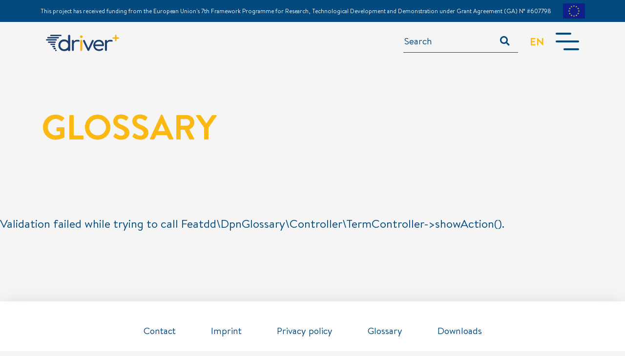

--- FILE ---
content_type: text/html; charset=utf-8
request_url: https://tgm.ercis.org/glossary?tx_dpnglossary_glossary%5Baction%5D=show&tx_dpnglossary_glossary%5Bcontroller%5D=Term&tx_dpnglossary_glossary%5Bterm%5D=45&cHash=ad328a671032a2e8b486cf7201bb9c25
body_size: 15479
content:
<!DOCTYPE html>
<html lang="en">
<head>

<meta charset="utf-8">
<!-- 
	This website is powered by TYPO3 - inspiring people to share!
	TYPO3 is a free open source Content Management Framework initially created by Kasper Skaarhoj and licensed under GNU/GPL.
	TYPO3 is copyright 1998-2026 of Kasper Skaarhoj. Extensions are copyright of their respective owners.
	Information and contribution at https://typo3.org/
-->




<meta http-equiv="x-ua-compatible" content="IE=edge">
<meta name="generator" content="TYPO3 CMS">
<meta name="viewport" content="width=device-width, initial-scale=1, shrink-to-fit=no">
<meta name="robots" content="INDEX,FOLLOW">
<meta name="twitter:card" content="summary">


<link rel="stylesheet" type="text/css" href="/typo3conf/ext/dpn_glossary/Resources/Public/css/styles.css?1580250131" media="all">
<link rel="stylesheet" type="text/css" href="https://fonts.googleapis.com/css?family=Montserrat:300,400,500,600,700&amp;display=swap" media="all">
<link rel="stylesheet" type="text/css" href="/fileadmin/driver/css/fontawesome/all.css?1580339875" media="all">
<link rel="stylesheet" type="text/css" href="https://use.typekit.net/xgo4chf.css" media="all">
<link rel="stylesheet" type="text/css" href="/fileadmin/driver/css/style.css?1604585937" media="all">




<script src="/typo3temp/assets/js/5508b6c4f0.js?1579909245" type="text/javascript"></script>



<title>DRIVER+ &ndash; Trial Guidance Methodology &ndash; Glossary</title>            <link rel="apple-touch-icon" sizes="180x180" href="/apple-touch-icon.png?v=Gvbd8d4noW">
            <link rel="icon" type="image/png" sizes="32x32" href="/favicon-32x32.png?v=Gvbd8d4noW">
            <link rel="icon" type="image/png" sizes="16x16" href="/favicon-16x16.png?v=Gvbd8d4noW">
            <link rel="manifest" href="/site.webmanifest?v=Gvbd8d4noW">
            <link rel="mask-icon" href="/safari-pinned-tab.svg?v=Gvbd8d4noW" color="#00497e">
            <link rel="shortcut icon" href="/favicon.ico?v=Gvbd8d4noW">
            <meta name="apple-mobile-web-app-title" content="Driver">
            <meta name="application-name" content="Driver">
            <meta name="msapplication-TileColor" content="#00497e">
            <meta name="theme-color" content="#ffffff">
<link rel="canonical" href="https://tgm.ercis.org/glossary?tx_dpnglossary_glossary%5Baction%5D=show&amp;tx_dpnglossary_glossary%5Bcontroller%5D=Term&amp;tx_dpnglossary_glossary%5Bterm%5D=45&amp;cHash=ad328a671032a2e8b486cf7201bb9c25">


</head>
<body id="page_23" class="parent_1">

<div id="fixedHeader" class="">
    <div class="container-fluid">
        
            <div class="row justify-content-center align-items-center flex-nowrap">
    <div class="mr-3">
        
        <p>This project has received funding from the European Union's 7th Framework Programme for Research, Technological Development and Demonstration under Grant Agreement (GA) N&deg; #607798</p>
        
    </div>
    <div class="">
        
        
          <img src="/fileadmin/user_upload/image/eu-flag-logo.png" width="100" height="67" alt="">
        
        
    </div>
</div>

        
    </div>
</div>
<header>
    <nav class="navbar container">
        <a class="navbar-brand" href="/"><img src="/fileadmin/driver/img/layout/logo.png" class="img-fluid"></a>
        <div class="navbar_right d-flex align-items-center position-relative">
            

<div class="tx-indexedsearch-searchbox">
	<form method="post" id="tx_indexedsearch" action="/search?tx_indexedsearch_pi2%5Baction%5D=search&amp;tx_indexedsearch_pi2%5Bcontroller%5D=Search&amp;cHash=08364a8779b52d27e6fbf7838cb59f3d">
<div>
<input type="hidden" name="tx_indexedsearch_pi2[__referrer][@extension]" value="IndexedSearch">
<input type="hidden" name="tx_indexedsearch_pi2[__referrer][@vendor]" value="TYPO3\CMS">
<input type="hidden" name="tx_indexedsearch_pi2[__referrer][@controller]" value="Search">
<input type="hidden" name="tx_indexedsearch_pi2[__referrer][@action]" value="form">
<input type="hidden" name="tx_indexedsearch_pi2[__referrer][arguments]" value="YTowOnt9238129c2865bf650f78a665dd00ca84db95190cc">
<input type="hidden" name="tx_indexedsearch_pi2[__referrer][@request]" value='a:4:{s:10:"@extension";s:13:"IndexedSearch";s:11:"@controller";s:6:"Search";s:7:"@action";s:4:"form";s:7:"@vendor";s:9:"TYPO3\CMS";}7a6b1e3bc23d886156de43414e65253793cfcc2f'>
<input type="hidden" name="tx_indexedsearch_pi2[__trustedProperties]" value='a:1:{s:6:"search";a:15:{s:9:"_sections";i:1;s:13:"_freeIndexUid";i:1;s:7:"pointer";i:1;s:3:"ext";i:1;s:10:"searchType";i:1;s:14:"defaultOperand";i:1;s:9:"mediaType";i:1;s:9:"sortOrder";i:1;s:5:"group";i:1;s:11:"languageUid";i:1;s:4:"desc";i:1;s:15:"numberOfResults";i:1;s:14:"extendedSearch";i:1;s:5:"sword";i:1;s:12:"submitButton";i:1;}}fbcdeeef5475923f66e0a606961fb9c283991d1c'>
</div>

		<div class="tx-indexedsearch-hidden-fields">
			<input type="hidden" name="tx_indexedsearch_pi2[search][_sections]" value="0">
			<input id="tx_indexedsearch_freeIndexUid" type="hidden" name="tx_indexedsearch_pi2[search][_freeIndexUid]" value="_">
			<input id="tx_indexedsearch_pointer" type="hidden" name="tx_indexedsearch_pi2[search][pointer]" value="0">
			<input type="hidden" name="tx_indexedsearch_pi2[search][ext]" value="">
			<input type="hidden" name="tx_indexedsearch_pi2[search][searchType]" value="1">
			<input type="hidden" name="tx_indexedsearch_pi2[search][defaultOperand]" value="0">
			<input type="hidden" name="tx_indexedsearch_pi2[search][mediaType]" value="-1">
			<input type="hidden" name="tx_indexedsearch_pi2[search][sortOrder]" value="rank_flag">
			<input type="hidden" name="tx_indexedsearch_pi2[search][group]" value="">
			<input type="hidden" name="tx_indexedsearch_pi2[search][languageUid]" value="0">
			<input type="hidden" name="tx_indexedsearch_pi2[search][desc]" value="">
			<input type="hidden" name="tx_indexedsearch_pi2[search][numberOfResults]" value="10">
			<input type="hidden" name="tx_indexedsearch_pi2[search][extendedSearch]" value="">
		</div>
		<fieldset>
			<!-- <legend>
				Search form
			</legend> -->
			<div class="tx-indexedsearch-form">
				<!-- <label for="tx-indexedsearch-searchbox-sword">
					Search for:</label> -->
				<div class="input-group">
					<input placeholder="Search" class="tx-indexedsearch-searchbox-sword bg-transparent border-0 " id="tx-indexedsearch-searchbox-sword" type="text" name="tx_indexedsearch_pi2[search][sword]" value="">
					<span class="input-group-append">
						<button class="btn btn-outline-primary border-0 border" type="submit" name="search[submitButton]" id="tx-indexedsearch-searchbox-button-submit">
							<i class="fa fa-search"></i>
						</button>
					</span>
					
				</div>

			</div>
			
			<!-- <div class="tx-indexedsearch-search-submit">
				<input class="tx-indexedsearch-searchbox-button" id="tx-indexedsearch-searchbox-button-submit" type="submit" value="Search" name="tx_indexedsearch_pi2[search][submitButton]" />
			</div> -->

		</fieldset>
		
			<!-- <p>
				
						<a href="/glossary?tx_indexedsearch_pi2%5Baction%5D=form&amp;tx_indexedsearch_pi2%5Bcontroller%5D=Search&amp;tx_indexedsearch_pi2%5Bsearch%5D%5BextendedSearch%5D=1&amp;cHash=af358b1d623dbfdb3300a781779e1aaf">
							Advanced search
						</a>
					
			</p> -->
		
	</form>
</div>
<!-- 

	<div class="tx-indexedsearch-rules">
		<h2>Rules</h2>
		<p>Only words with 2 or more characters are accepted<br />
Max 200 chars total<br />
Space is used to split words, "" can be used to search for a whole string (not indexed search then)<br />
AND, OR and NOT are prefix words, overruling the default operator<br />
+/|/- equals AND, OR and NOT as operators.<br />
All search words are converted to lowercase.
</p>
	</div>


 -->




            <div class="lang_nav  ml-2">
                <div class="dropdown-toggle" id="dropdownLang" data-toggle="dropdown" aria-haspopup="true" aria-expanded="false">
                    EN
                </div>

                <div class="dropdown-menu" aria-labelledby="dropdownLang">
                    <div class="d-flex">
                        <ul id="language_menu" class="language-menu"><li class="active"><a href="/glossary?tx_dpnglossary_glossary%5Baction%5D=show&amp;tx_dpnglossary_glossary%5Bcontroller%5D=Term&amp;tx_dpnglossary_glossary%5Bterm%5D=45&amp;cHash=ad328a671032a2e8b486cf7201bb9c25" hreflang="en-GB"><span>EN</span> English</a></li><li class="text-muted"><span>DE</span> Deutsch</li><li class="text-muted"><span>ES</span> Espa&ntilde;ol</li><li class="text-muted"><span>FR</span> Fran&ccedil;ais</li><li class="text-muted"><span>NL</span> Nederlands</li><li class="text-muted"><span>IT</span> Italiano</li><li class="text-muted"><span>PL</span> Polskie</li><li class="text-muted"><span>SV</span> Svenska</li><li class="text-muted"><span>ET</span> Eestlane</li></ul>
                    </div>

                </div>

            </div>

            <button class="burger burger-squeeze collapsed ml-2" type="button" data-toggle="collapse" data-target="#navbarToggler" aria-controls="navbarToggler" aria-expanded="false" aria-label="Toggle navigation">
                <div class="burger-lines"></div>
            </button>

        </div>
        <div class="collapse navbar-collapse" id="navbarToggler">
            <div class="container">
                <div class="col-12 p-0 d-flex align-items-end">
                    <button class="burger burger-squeeze collapsed" type="button" data-toggle="collapse" data-target="#navbarToggler" aria-controls="navbarToggler" aria-expanded="false" aria-label="Toggle navigation">
                        <div class="burger-lines"></div>
                    </button>
                </div>
                <div class="col-12">
                    
                        <ul class="navbar-nav"><li class="nav-item dropdown"><a href="/introcuction/a-birds-eye-view-on-the-tgm" class="nav-link dropdown-toggle" data-toggle="dropdown" role="button" aria-haspopup="true" aria-expanded="false">Introduction</a><ul class="dropdown-menu"><li class="nav-item"><a href="/introcuction/a-birds-eye-view-on-the-tgm" class="nav-link">A bird&rsquo;s-eye view on the tgm</a></li><li class="nav-item"><a href="/risk-table" class="nav-link">Risk table</a></li><li class="nav-item"><a href="/introcuction/the-pan-european-test-bed" class="nav-link">The pan-european test-bed</a></li><li class="nav-item"><a href="/standard-titel" class="nav-link">Roles and responsibilities</a></li></ul></li><li class="nav-item"><a href="/acknowledgements" class="nav-link">Acknowledgements</a></li><li class="nav-item"><a href="/tgm-training-module" class="nav-link">TGM Training Module</a></li><li class="nav-item active"><a href="/glossary" class="nav-link">Glossary</a></li><li class="nav-item"><a href="/downloads" class="nav-link">Downloads</a></li><span class="separator">===============</span><li class="nav-item dropdown"><a href="/step-zero" class="nav-link dropdown-toggle" data-toggle="dropdown" role="button" aria-haspopup="true" aria-expanded="false">Preparation</a><ul class="dropdown-menu"><li class="nav-item"><a href="/step-zero" class="nav-link">Step zero</a></li><li class="nav-item"><a href="/the-six-step-approach" class="nav-link">The six step approach</a></li></ul></li><li class="nav-item"><a href="/execution" class="nav-link">Execution</a></li><li class="nav-item"><a href="/evaluation" class="nav-link">Evaluation</a></li><li class="nav-item"><a href="/example-trials" class="nav-link">Example trials</a></li><li class="nav-item"><a href="/methods-tools" class="nav-link">Methods &amp; tools</a></li><span class="separator">===============</span><span class="separator">===============</span><span class="separator">===============</span></ul>
                    
                </div>
                <div class="footernav d-flex justify-content-center w-100">
                    
                        <ul class="list-unstyled d-md-flex justify-content-center text-center mt-2 mb-2"><li class="p-1 p-md-4"><a href="/contact">Contact</a></li><li class="p-1 p-md-4"><a href="/imprint">Imprint</a></li><li class="p-1 p-md-4"><a href="/privacy-policy">Privacy policy</a></li><li class="p-1 p-md-4"><a href="/glossary">Glossary</a></li><li class="p-1 p-md-4"><a href="/downloads">Downloads</a></li></ul>
                    
                </div>
            </div>
        </div>
    </nav>
</header>

<main>
    
    <!--TYPO3SEARCH_begin-->
    
        <section class="navigation bg-gray">
    <div class="container">

        

        <div class="row justify-content-between">
            <div class="navigation_headlines col-12  nomargin">
                
                    <h1>
                        Glossary
                    </h1>
                

                
            </div>
            <div class="navigation_nav col-12">
                
            </div>
        </div>
    </div>
</section>
Validation failed while trying to call Featdd\DpnGlossary\Controller\TermController-&gt;showAction().



    
    <!--TYPO3SEARCH_end-->
    </main>

    <footer>
        <div class="container">
            <div class="row justify-content-center">
                
                    <ul class="list-unstyled d-md-flex justify-content-center text-center mt-2 mb-2"><li class="p-1 p-md-4"><a href="/contact">Contact</a></li><li class="p-1 p-md-4"><a href="/imprint">Imprint</a></li><li class="p-1 p-md-4"><a href="/privacy-policy">Privacy policy</a></li><li class="p-1 p-md-4"><a href="/glossary">Glossary</a></li><li class="p-1 p-md-4"><a href="/downloads">Downloads</a></li></ul>
                
            </div>
            <div class="row justify-content-center">
                
                        <div class="col-12 col-lg-10 justify-content-center mt-3">
        <div class="row justify-content-center ">
            <div class="col-12 col-sm-3 text-center text-sm-right mb-3">
                
                    
                        <img src="/fileadmin/user_upload/image/eu-flag-logo.png" width="100" height="67" alt="">
                    
                
            </div>
            <div class="col-12 col-sm-9 pl-4 pr-4">
                
                    <p>This project has received funding from the European Union's 7th Framework Programme for Research, Technological Development and Demonstration under Grant Agreement (GA) N&deg; #607798</p>
<p><a href="https://www.driver-project.eu/" title="The DRIVER+ project for Crisis Management" target="_blank">&copy; DRIVER+</a></p>
                
            </div>
        </div>
    </div>
                
            </div>
        </div>
    </footer>

<script src="https://code.jquery.com/jquery-3.4.1.slim.min.js" type="text/javascript" integrity="sha384-J6qa4849blE2+poT4WnyKhv5vZF5SrPo0iEjwBvKU7imGFAV0wwj1yYfoRSJoZ+n" crossorigin="anonymous"></script>
<script src="https://cdn.jsdelivr.net/npm/popper.js@1.16.0/dist/umd/popper.min.js" type="text/javascript" integrity="sha384-Q6E9RHvbIyZFJoft+2mJbHaEWldlvI9IOYy5n3zV9zzTtmI3UksdQRVvoxMfooAo" crossorigin="anonymous"></script>
<script src="https://stackpath.bootstrapcdn.com/bootstrap/4.4.1/js/bootstrap.min.js" type="text/javascript" integrity="sha384-wfSDF2E50Y2D1uUdj0O3uMBJnjuUD4Ih7YwaYd1iqfktj0Uod8GCExl3Og8ifwB6" crossorigin="anonymous"></script>
<script src="/fileadmin/driver/js/script.js?1581811685" type="text/javascript"></script>



</body>
</html>


--- FILE ---
content_type: text/css
request_url: https://tgm.ercis.org/fileadmin/driver/css/style.css?1604585937
body_size: 300904
content:
/*!
 * Bootstrap v4.4.1 (https://getbootstrap.com/)
 * Copyright 2011-2019 The Bootstrap Authors
 * Copyright 2011-2019 Twitter, Inc.
 * Licensed under MIT (https://github.com/twbs/bootstrap/blob/master/LICENSE)
 */
:root {
  --blue: #00497e;
  --indigo: #6610f2;
  --purple: #6f42c1;
  --pink: #e83e8c;
  --red: #dc3545;
  --orange: #fd7e14;
  --yellow: #fdb913;
  --green: #28a745;
  --teal: #20c997;
  --cyan: #17a2b8;
  --white: #fff;
  --gray: #6c757d;
  --gray-dark: #343a40;
  --primary: #00497e;
  --secondary: #fdb913;
  --success: #28a745;
  --info: #17a2b8;
  --warning: #fdb913;
  --danger: #dc3545;
  --light: #f5f5f5;
  --dark: #343a40;
  --breakpoint-xs: 0;
  --breakpoint-sm: 576px;
  --breakpoint-md: 768px;
  --breakpoint-lg: 992px;
  --breakpoint-xl: 1200px;
  --font-family-sans-serif: -apple-system, BlinkMacSystemFont, Segoe UI, Roboto, Helvetica Neue, Arial, Noto Sans, sans-serif, Apple Color Emoji, Segoe UI Emoji, Segoe UI Symbol, Noto Color Emoji;
  --font-family-monospace: SFMono-Regular, Menlo, Monaco, Consolas, Liberation Mono, Courier New, monospace; }

*, *::before, *::after {
  box-sizing: border-box; }

html {
  font-family: sans-serif;
  line-height: 1.15;
  -webkit-text-size-adjust: 100%;
  -webkit-tap-highlight-color: rgba(0, 0, 0, 0); }

article, aside, figcaption, figure, footer, header, hgroup, main, nav, section {
  display: block; }

body {
  margin: 0;
  font-family: -apple-system, BlinkMacSystemFont, "Segoe UI", Roboto, "Helvetica Neue", Arial, "Noto Sans", sans-serif, "Apple Color Emoji", "Segoe UI Emoji", "Segoe UI Symbol", "Noto Color Emoji";
  font-size: 1rem;
  font-weight: 400;
  line-height: 1.5;
  color: #212529;
  text-align: left;
  background-color: #fff; }

[tabindex="-1"]:focus:not(:focus-visible) {
  outline: 0 !important; }

hr {
  box-sizing: content-box;
  height: 0;
  overflow: visible; }

h1, h2, h3, h4, h5, h6 {
  margin-top: 0;
  margin-bottom: 0.5rem; }

p {
  margin-top: 0;
  margin-bottom: 1rem; }

abbr[title], abbr[data-original-title] {
  text-decoration: underline;
  text-decoration: underline dotted;
  cursor: help;
  border-bottom: 0;
  text-decoration-skip-ink: none; }

address {
  margin-bottom: 1rem;
  font-style: normal;
  line-height: inherit; }

ol, ul, dl {
  margin-top: 0;
  margin-bottom: 1rem; }

ol ol, ul ul, ol ul, ul ol {
  margin-bottom: 0; }

dt {
  font-weight: 700; }

dd {
  margin-bottom: 0.5rem;
  margin-left: 0; }

blockquote {
  margin: 0 0 1rem; }

b, strong {
  font-weight: bolder; }

small {
  font-size: 80%; }

sub, sup {
  position: relative;
  font-size: 75%;
  line-height: 0;
  vertical-align: baseline; }

sub {
  bottom: -0.25em; }

sup {
  top: -0.5em; }

a {
  color: #00497e;
  text-decoration: none;
  background-color: transparent; }
  a:hover {
    color: #001d32;
    text-decoration: underline; }

a:not([href]) {
  color: inherit;
  text-decoration: none; }
  a:not([href]):hover {
    color: inherit;
    text-decoration: none; }

pre, code, kbd, samp {
  font-family: SFMono-Regular, Menlo, Monaco, Consolas, "Liberation Mono", "Courier New", monospace;
  font-size: 1em; }

pre {
  margin-top: 0;
  margin-bottom: 1rem;
  overflow: auto; }

figure {
  margin: 0 0 1rem; }

img {
  vertical-align: middle;
  border-style: none; }

svg {
  overflow: hidden;
  vertical-align: middle; }

table {
  border-collapse: collapse; }

caption {
  padding-top: 0.75rem;
  padding-bottom: 0.75rem;
  color: #6c757d;
  text-align: left;
  caption-side: bottom; }

th {
  text-align: inherit; }

label {
  display: inline-block;
  margin-bottom: 0.5rem; }

button {
  border-radius: 0; }

button:focus {
  outline: 1px dotted;
  outline: 5px auto -webkit-focus-ring-color; }

input, button, select, optgroup, textarea {
  margin: 0;
  font-family: inherit;
  font-size: inherit;
  line-height: inherit; }

button, input {
  overflow: visible; }

button, select {
  text-transform: none; }

select {
  word-wrap: normal; }

button, [type="button"], [type="reset"], [type="submit"] {
  -webkit-appearance: button; }

button:not(:disabled), [type="button"]:not(:disabled), [type="reset"]:not(:disabled), [type="submit"]:not(:disabled) {
  cursor: pointer; }

button::-moz-focus-inner, [type="button"]::-moz-focus-inner, [type="reset"]::-moz-focus-inner, [type="submit"]::-moz-focus-inner {
  padding: 0;
  border-style: none; }

input[type="radio"], input[type="checkbox"] {
  box-sizing: border-box;
  padding: 0; }

input[type="date"], input[type="time"], input[type="datetime-local"], input[type="month"] {
  -webkit-appearance: listbox; }

textarea {
  overflow: auto;
  resize: vertical; }

fieldset {
  min-width: 0;
  padding: 0;
  margin: 0;
  border: 0; }

legend {
  display: block;
  width: 100%;
  max-width: 100%;
  padding: 0;
  margin-bottom: 0.5rem;
  font-size: 1.5rem;
  line-height: inherit;
  color: inherit;
  white-space: normal; }

progress {
  vertical-align: baseline; }

[type="number"]::-webkit-inner-spin-button, [type="number"]::-webkit-outer-spin-button {
  height: auto; }

[type="search"] {
  outline-offset: -2px;
  -webkit-appearance: none; }

[type="search"]::-webkit-search-decoration {
  -webkit-appearance: none; }

::-webkit-file-upload-button {
  font: inherit;
  -webkit-appearance: button; }

output {
  display: inline-block; }

summary {
  display: list-item;
  cursor: pointer; }

template {
  display: none; }

[hidden] {
  display: none !important; }

h1, h2, h3, h4, h5, h6, .h1, .h2, .h3, .h4, .h5, .h6 {
  margin-bottom: 0.5rem;
  font-weight: 500;
  line-height: 1.2; }

h1, .h1 {
  font-size: 2.5rem; }

h2, .h2 {
  font-size: 2rem; }

h3, .h3 {
  font-size: 1.75rem; }

h4, .h4 {
  font-size: 1.5rem; }

h5, .h5 {
  font-size: 1.25rem; }

h6, .h6 {
  font-size: 1rem; }

.lead {
  font-size: 1.25rem;
  font-weight: 300; }

.display-1 {
  font-size: 6rem;
  font-weight: 300;
  line-height: 1.2; }

.display-2 {
  font-size: 5.5rem;
  font-weight: 300;
  line-height: 1.2; }

.display-3 {
  font-size: 4.5rem;
  font-weight: 300;
  line-height: 1.2; }

.display-4 {
  font-size: 3.5rem;
  font-weight: 300;
  line-height: 1.2; }

hr {
  margin-top: 1rem;
  margin-bottom: 1rem;
  border: 0;
  border-top: 1px solid rgba(0, 0, 0, 0.1); }

small, .small {
  font-size: 80%;
  font-weight: 400; }

mark, .mark {
  padding: 0.2em;
  background-color: #fcf8e3; }

.list-unstyled {
  padding-left: 0;
  list-style: none; }

.list-inline {
  padding-left: 0;
  list-style: none; }

.list-inline-item {
  display: inline-block; }
  .list-inline-item:not(:last-child) {
    margin-right: 0.5rem; }

.initialism {
  font-size: 90%;
  text-transform: uppercase; }

.blockquote {
  margin-bottom: 1rem;
  font-size: 1.25rem; }

.blockquote-footer {
  display: block;
  font-size: 80%;
  color: #6c757d; }
  .blockquote-footer::before {
    content: "\2014\00A0"; }

.img-fluid {
  max-width: 100%;
  height: auto; }

.img-thumbnail {
  padding: 0.25rem;
  background-color: #fff;
  border: 1px solid #dee2e6;
  border-radius: 0.25rem;
  max-width: 100%;
  height: auto; }

.figure {
  display: inline-block; }

.figure-img {
  margin-bottom: 0.5rem;
  line-height: 1; }

.figure-caption {
  font-size: 90%;
  color: #6c757d; }

code {
  font-size: 87.5%;
  color: #e83e8c;
  word-wrap: break-word; }
  a > code {
    color: inherit; }

kbd {
  padding: 0.2rem 0.4rem;
  font-size: 87.5%;
  color: #fff;
  background-color: #212529;
  border-radius: 0.2rem; }
  kbd kbd {
    padding: 0;
    font-size: 100%;
    font-weight: 700; }

pre {
  display: block;
  font-size: 87.5%;
  color: #212529; }
  pre code {
    font-size: inherit;
    color: inherit;
    word-break: normal; }

.pre-scrollable {
  max-height: 340px;
  overflow-y: scroll; }

.container {
  width: 100%;
  padding-right: 15px;
  padding-left: 15px;
  margin-right: auto;
  margin-left: auto; }
  @media (min-width: 576px) {
    .container {
      max-width: 540px; } }
  @media (min-width: 768px) {
    .container {
      max-width: 720px; } }
  @media (min-width: 992px) {
    .container {
      max-width: 960px; } }
  @media (min-width: 1200px) {
    .container {
      max-width: 1140px; } }

.container-fluid, .container-sm, .container-md, .container-lg, .container-xl {
  width: 100%;
  padding-right: 15px;
  padding-left: 15px;
  margin-right: auto;
  margin-left: auto; }
  @media (min-width: 576px) {
  .container-sm {
    max-width: 540px; } }
  @media (min-width: 768px) {
  .container-md {
    max-width: 720px; } }
  @media (min-width: 992px) {
  .container-lg {
    max-width: 960px; } }
  @media (min-width: 1200px) {
  .container-xl {
    max-width: 1140px; } }

.row {
  display: flex;
  flex-wrap: wrap;
  margin-right: -15px;
  margin-left: -15px; }

.no-gutters {
  margin-right: 0;
  margin-left: 0; }
  .no-gutters > .col, .no-gutters > [class*="col-"] {
    padding-right: 0;
    padding-left: 0; }

.col-1, .col-2, .col-3, .col-4, .col-5, .col-6, .col-7, .col-8, .col-9, .col-10, .col-11, .col-12, .col, .col-auto, .col-sm-1, .col-sm-2, .col-sm-3, .col-sm-4, .col-sm-5, .col-sm-6, .col-sm-7, .col-sm-8, .col-sm-9, .col-sm-10, .col-sm-11, .col-sm-12, .col-sm, .col-sm-auto, .col-md-1, .col-md-2, .col-md-3, .col-md-4, .col-md-5, .col-md-6, .col-md-7, .col-md-8, .col-md-9, .col-md-10, .col-md-11, .col-md-12, .col-md, .col-md-auto, .col-lg-1, .col-lg-2, .col-lg-3, .col-lg-4, .col-lg-5, .col-lg-6, .col-lg-7, .col-lg-8, .col-lg-9, .col-lg-10, .col-lg-11, .col-lg-12, .col-lg, .col-lg-auto, .col-xl-1, .col-xl-2, .col-xl-3, .col-xl-4, .col-xl-5, .col-xl-6, .col-xl-7, .col-xl-8, .col-xl-9, .col-xl-10, .col-xl-11, .col-xl-12, .col-xl, .col-xl-auto {
  position: relative;
  width: 100%;
  padding-right: 15px;
  padding-left: 15px; }
  .col {
    flex-basis: 0;
    flex-grow: 1;
    max-width: 100%; }
  .row-cols-1 > * {
    flex: 0 0 100%;
    max-width: 100%; }
  .row-cols-2 > * {
    flex: 0 0 50%;
    max-width: 50%; }
  .row-cols-3 > * {
    flex: 0 0 33.3333333333%;
    max-width: 33.3333333333%; }
  .row-cols-4 > * {
    flex: 0 0 25%;
    max-width: 25%; }
  .row-cols-5 > * {
    flex: 0 0 20%;
    max-width: 20%; }
  .row-cols-6 > * {
    flex: 0 0 16.6666666667%;
    max-width: 16.6666666667%; }
  .col-auto {
    flex: 0 0 auto;
    width: auto;
    max-width: 100%; }
  .col-1 {
    flex: 0 0 8.3333333333%;
    max-width: 8.3333333333%; }
  .col-2 {
    flex: 0 0 16.6666666667%;
    max-width: 16.6666666667%; }
  .col-3 {
    flex: 0 0 25%;
    max-width: 25%; }
  .col-4 {
    flex: 0 0 33.3333333333%;
    max-width: 33.3333333333%; }
  .col-5 {
    flex: 0 0 41.6666666667%;
    max-width: 41.6666666667%; }
  .col-6 {
    flex: 0 0 50%;
    max-width: 50%; }
  .col-7 {
    flex: 0 0 58.3333333333%;
    max-width: 58.3333333333%; }
  .col-8 {
    flex: 0 0 66.6666666667%;
    max-width: 66.6666666667%; }
  .col-9 {
    flex: 0 0 75%;
    max-width: 75%; }
  .col-10 {
    flex: 0 0 83.3333333333%;
    max-width: 83.3333333333%; }
  .col-11 {
    flex: 0 0 91.6666666667%;
    max-width: 91.6666666667%; }
  .col-12 {
    flex: 0 0 100%;
    max-width: 100%; }
  .order-first {
    order: -1; }
  .order-last {
    order: 13; }
  .order-0 {
    order: 0; }
  .order-1 {
    order: 1; }
  .order-2 {
    order: 2; }
  .order-3 {
    order: 3; }
  .order-4 {
    order: 4; }
  .order-5 {
    order: 5; }
  .order-6 {
    order: 6; }
  .order-7 {
    order: 7; }
  .order-8 {
    order: 8; }
  .order-9 {
    order: 9; }
  .order-10 {
    order: 10; }
  .order-11 {
    order: 11; }
  .order-12 {
    order: 12; }
  .offset-1 {
    margin-left: 8.3333333333%; }
  .offset-2 {
    margin-left: 16.6666666667%; }
  .offset-3 {
    margin-left: 25%; }
  .offset-4 {
    margin-left: 33.3333333333%; }
  .offset-5 {
    margin-left: 41.6666666667%; }
  .offset-6 {
    margin-left: 50%; }
  .offset-7 {
    margin-left: 58.3333333333%; }
  .offset-8 {
    margin-left: 66.6666666667%; }
  .offset-9 {
    margin-left: 75%; }
  .offset-10 {
    margin-left: 83.3333333333%; }
  .offset-11 {
    margin-left: 91.6666666667%; }
  @media (min-width: 576px) {
  .col-sm {
    flex-basis: 0;
    flex-grow: 1;
    max-width: 100%; }
    .row-cols-sm-1 > * {
      flex: 0 0 100%;
      max-width: 100%; }

    .row-cols-sm-2 > * {
      flex: 0 0 50%;
      max-width: 50%; }

    .row-cols-sm-3 > * {
      flex: 0 0 33.3333333333%;
      max-width: 33.3333333333%; }

    .row-cols-sm-4 > * {
      flex: 0 0 25%;
      max-width: 25%; }

    .row-cols-sm-5 > * {
      flex: 0 0 20%;
      max-width: 20%; }

    .row-cols-sm-6 > * {
      flex: 0 0 16.6666666667%;
      max-width: 16.6666666667%; }

    .col-sm-auto {
      flex: 0 0 auto;
      width: auto;
      max-width: 100%; }

    .col-sm-1 {
      flex: 0 0 8.3333333333%;
      max-width: 8.3333333333%; }

    .col-sm-2 {
      flex: 0 0 16.6666666667%;
      max-width: 16.6666666667%; }

    .col-sm-3 {
      flex: 0 0 25%;
      max-width: 25%; }

    .col-sm-4 {
      flex: 0 0 33.3333333333%;
      max-width: 33.3333333333%; }

    .col-sm-5 {
      flex: 0 0 41.6666666667%;
      max-width: 41.6666666667%; }

    .col-sm-6 {
      flex: 0 0 50%;
      max-width: 50%; }

    .col-sm-7 {
      flex: 0 0 58.3333333333%;
      max-width: 58.3333333333%; }

    .col-sm-8 {
      flex: 0 0 66.6666666667%;
      max-width: 66.6666666667%; }

    .col-sm-9 {
      flex: 0 0 75%;
      max-width: 75%; }

    .col-sm-10 {
      flex: 0 0 83.3333333333%;
      max-width: 83.3333333333%; }

    .col-sm-11 {
      flex: 0 0 91.6666666667%;
      max-width: 91.6666666667%; }

    .col-sm-12 {
      flex: 0 0 100%;
      max-width: 100%; }

    .order-sm-first {
      order: -1; }

    .order-sm-last {
      order: 13; }

    .order-sm-0 {
      order: 0; }

    .order-sm-1 {
      order: 1; }

    .order-sm-2 {
      order: 2; }

    .order-sm-3 {
      order: 3; }

    .order-sm-4 {
      order: 4; }

    .order-sm-5 {
      order: 5; }

    .order-sm-6 {
      order: 6; }

    .order-sm-7 {
      order: 7; }

    .order-sm-8 {
      order: 8; }

    .order-sm-9 {
      order: 9; }

    .order-sm-10 {
      order: 10; }

    .order-sm-11 {
      order: 11; }

    .order-sm-12 {
      order: 12; }

    .offset-sm-0 {
      margin-left: 0; }

    .offset-sm-1 {
      margin-left: 8.3333333333%; }

    .offset-sm-2 {
      margin-left: 16.6666666667%; }

    .offset-sm-3 {
      margin-left: 25%; }

    .offset-sm-4 {
      margin-left: 33.3333333333%; }

    .offset-sm-5 {
      margin-left: 41.6666666667%; }

    .offset-sm-6 {
      margin-left: 50%; }

    .offset-sm-7 {
      margin-left: 58.3333333333%; }

    .offset-sm-8 {
      margin-left: 66.6666666667%; }

    .offset-sm-9 {
      margin-left: 75%; }

    .offset-sm-10 {
      margin-left: 83.3333333333%; }

    .offset-sm-11 {
      margin-left: 91.6666666667%; } }
  @media (min-width: 768px) {
  .col-md {
    flex-basis: 0;
    flex-grow: 1;
    max-width: 100%; }
    .row-cols-md-1 > * {
      flex: 0 0 100%;
      max-width: 100%; }

    .row-cols-md-2 > * {
      flex: 0 0 50%;
      max-width: 50%; }

    .row-cols-md-3 > * {
      flex: 0 0 33.3333333333%;
      max-width: 33.3333333333%; }

    .row-cols-md-4 > * {
      flex: 0 0 25%;
      max-width: 25%; }

    .row-cols-md-5 > * {
      flex: 0 0 20%;
      max-width: 20%; }

    .row-cols-md-6 > * {
      flex: 0 0 16.6666666667%;
      max-width: 16.6666666667%; }

    .col-md-auto {
      flex: 0 0 auto;
      width: auto;
      max-width: 100%; }

    .col-md-1 {
      flex: 0 0 8.3333333333%;
      max-width: 8.3333333333%; }

    .col-md-2 {
      flex: 0 0 16.6666666667%;
      max-width: 16.6666666667%; }

    .col-md-3 {
      flex: 0 0 25%;
      max-width: 25%; }

    .col-md-4 {
      flex: 0 0 33.3333333333%;
      max-width: 33.3333333333%; }

    .col-md-5 {
      flex: 0 0 41.6666666667%;
      max-width: 41.6666666667%; }

    .col-md-6 {
      flex: 0 0 50%;
      max-width: 50%; }

    .col-md-7 {
      flex: 0 0 58.3333333333%;
      max-width: 58.3333333333%; }

    .col-md-8 {
      flex: 0 0 66.6666666667%;
      max-width: 66.6666666667%; }

    .col-md-9 {
      flex: 0 0 75%;
      max-width: 75%; }

    .col-md-10 {
      flex: 0 0 83.3333333333%;
      max-width: 83.3333333333%; }

    .col-md-11 {
      flex: 0 0 91.6666666667%;
      max-width: 91.6666666667%; }

    .col-md-12 {
      flex: 0 0 100%;
      max-width: 100%; }

    .order-md-first {
      order: -1; }

    .order-md-last {
      order: 13; }

    .order-md-0 {
      order: 0; }

    .order-md-1 {
      order: 1; }

    .order-md-2 {
      order: 2; }

    .order-md-3 {
      order: 3; }

    .order-md-4 {
      order: 4; }

    .order-md-5 {
      order: 5; }

    .order-md-6 {
      order: 6; }

    .order-md-7 {
      order: 7; }

    .order-md-8 {
      order: 8; }

    .order-md-9 {
      order: 9; }

    .order-md-10 {
      order: 10; }

    .order-md-11 {
      order: 11; }

    .order-md-12 {
      order: 12; }

    .offset-md-0 {
      margin-left: 0; }

    .offset-md-1 {
      margin-left: 8.3333333333%; }

    .offset-md-2 {
      margin-left: 16.6666666667%; }

    .offset-md-3 {
      margin-left: 25%; }

    .offset-md-4 {
      margin-left: 33.3333333333%; }

    .offset-md-5 {
      margin-left: 41.6666666667%; }

    .offset-md-6 {
      margin-left: 50%; }

    .offset-md-7 {
      margin-left: 58.3333333333%; }

    .offset-md-8 {
      margin-left: 66.6666666667%; }

    .offset-md-9 {
      margin-left: 75%; }

    .offset-md-10 {
      margin-left: 83.3333333333%; }

    .offset-md-11 {
      margin-left: 91.6666666667%; } }
  @media (min-width: 992px) {
  .col-lg {
    flex-basis: 0;
    flex-grow: 1;
    max-width: 100%; }
    .row-cols-lg-1 > * {
      flex: 0 0 100%;
      max-width: 100%; }

    .row-cols-lg-2 > * {
      flex: 0 0 50%;
      max-width: 50%; }

    .row-cols-lg-3 > * {
      flex: 0 0 33.3333333333%;
      max-width: 33.3333333333%; }

    .row-cols-lg-4 > * {
      flex: 0 0 25%;
      max-width: 25%; }

    .row-cols-lg-5 > * {
      flex: 0 0 20%;
      max-width: 20%; }

    .row-cols-lg-6 > * {
      flex: 0 0 16.6666666667%;
      max-width: 16.6666666667%; }

    .col-lg-auto {
      flex: 0 0 auto;
      width: auto;
      max-width: 100%; }

    .col-lg-1 {
      flex: 0 0 8.3333333333%;
      max-width: 8.3333333333%; }

    .col-lg-2 {
      flex: 0 0 16.6666666667%;
      max-width: 16.6666666667%; }

    .col-lg-3 {
      flex: 0 0 25%;
      max-width: 25%; }

    .col-lg-4 {
      flex: 0 0 33.3333333333%;
      max-width: 33.3333333333%; }

    .col-lg-5 {
      flex: 0 0 41.6666666667%;
      max-width: 41.6666666667%; }

    .col-lg-6 {
      flex: 0 0 50%;
      max-width: 50%; }

    .col-lg-7 {
      flex: 0 0 58.3333333333%;
      max-width: 58.3333333333%; }

    .col-lg-8 {
      flex: 0 0 66.6666666667%;
      max-width: 66.6666666667%; }

    .col-lg-9 {
      flex: 0 0 75%;
      max-width: 75%; }

    .col-lg-10 {
      flex: 0 0 83.3333333333%;
      max-width: 83.3333333333%; }

    .col-lg-11 {
      flex: 0 0 91.6666666667%;
      max-width: 91.6666666667%; }

    .col-lg-12 {
      flex: 0 0 100%;
      max-width: 100%; }

    .order-lg-first {
      order: -1; }

    .order-lg-last {
      order: 13; }

    .order-lg-0 {
      order: 0; }

    .order-lg-1 {
      order: 1; }

    .order-lg-2 {
      order: 2; }

    .order-lg-3 {
      order: 3; }

    .order-lg-4 {
      order: 4; }

    .order-lg-5 {
      order: 5; }

    .order-lg-6 {
      order: 6; }

    .order-lg-7 {
      order: 7; }

    .order-lg-8 {
      order: 8; }

    .order-lg-9 {
      order: 9; }

    .order-lg-10 {
      order: 10; }

    .order-lg-11 {
      order: 11; }

    .order-lg-12 {
      order: 12; }

    .offset-lg-0 {
      margin-left: 0; }

    .offset-lg-1 {
      margin-left: 8.3333333333%; }

    .offset-lg-2 {
      margin-left: 16.6666666667%; }

    .offset-lg-3 {
      margin-left: 25%; }

    .offset-lg-4 {
      margin-left: 33.3333333333%; }

    .offset-lg-5 {
      margin-left: 41.6666666667%; }

    .offset-lg-6 {
      margin-left: 50%; }

    .offset-lg-7 {
      margin-left: 58.3333333333%; }

    .offset-lg-8 {
      margin-left: 66.6666666667%; }

    .offset-lg-9 {
      margin-left: 75%; }

    .offset-lg-10 {
      margin-left: 83.3333333333%; }

    .offset-lg-11 {
      margin-left: 91.6666666667%; } }
  @media (min-width: 1200px) {
  .col-xl {
    flex-basis: 0;
    flex-grow: 1;
    max-width: 100%; }
    .row-cols-xl-1 > * {
      flex: 0 0 100%;
      max-width: 100%; }

    .row-cols-xl-2 > * {
      flex: 0 0 50%;
      max-width: 50%; }

    .row-cols-xl-3 > * {
      flex: 0 0 33.3333333333%;
      max-width: 33.3333333333%; }

    .row-cols-xl-4 > * {
      flex: 0 0 25%;
      max-width: 25%; }

    .row-cols-xl-5 > * {
      flex: 0 0 20%;
      max-width: 20%; }

    .row-cols-xl-6 > * {
      flex: 0 0 16.6666666667%;
      max-width: 16.6666666667%; }

    .col-xl-auto {
      flex: 0 0 auto;
      width: auto;
      max-width: 100%; }

    .col-xl-1 {
      flex: 0 0 8.3333333333%;
      max-width: 8.3333333333%; }

    .col-xl-2 {
      flex: 0 0 16.6666666667%;
      max-width: 16.6666666667%; }

    .col-xl-3 {
      flex: 0 0 25%;
      max-width: 25%; }

    .col-xl-4 {
      flex: 0 0 33.3333333333%;
      max-width: 33.3333333333%; }

    .col-xl-5 {
      flex: 0 0 41.6666666667%;
      max-width: 41.6666666667%; }

    .col-xl-6 {
      flex: 0 0 50%;
      max-width: 50%; }

    .col-xl-7 {
      flex: 0 0 58.3333333333%;
      max-width: 58.3333333333%; }

    .col-xl-8 {
      flex: 0 0 66.6666666667%;
      max-width: 66.6666666667%; }

    .col-xl-9 {
      flex: 0 0 75%;
      max-width: 75%; }

    .col-xl-10 {
      flex: 0 0 83.3333333333%;
      max-width: 83.3333333333%; }

    .col-xl-11 {
      flex: 0 0 91.6666666667%;
      max-width: 91.6666666667%; }

    .col-xl-12 {
      flex: 0 0 100%;
      max-width: 100%; }

    .order-xl-first {
      order: -1; }

    .order-xl-last {
      order: 13; }

    .order-xl-0 {
      order: 0; }

    .order-xl-1 {
      order: 1; }

    .order-xl-2 {
      order: 2; }

    .order-xl-3 {
      order: 3; }

    .order-xl-4 {
      order: 4; }

    .order-xl-5 {
      order: 5; }

    .order-xl-6 {
      order: 6; }

    .order-xl-7 {
      order: 7; }

    .order-xl-8 {
      order: 8; }

    .order-xl-9 {
      order: 9; }

    .order-xl-10 {
      order: 10; }

    .order-xl-11 {
      order: 11; }

    .order-xl-12 {
      order: 12; }

    .offset-xl-0 {
      margin-left: 0; }

    .offset-xl-1 {
      margin-left: 8.3333333333%; }

    .offset-xl-2 {
      margin-left: 16.6666666667%; }

    .offset-xl-3 {
      margin-left: 25%; }

    .offset-xl-4 {
      margin-left: 33.3333333333%; }

    .offset-xl-5 {
      margin-left: 41.6666666667%; }

    .offset-xl-6 {
      margin-left: 50%; }

    .offset-xl-7 {
      margin-left: 58.3333333333%; }

    .offset-xl-8 {
      margin-left: 66.6666666667%; }

    .offset-xl-9 {
      margin-left: 75%; }

    .offset-xl-10 {
      margin-left: 83.3333333333%; }

    .offset-xl-11 {
      margin-left: 91.6666666667%; } }

.table {
  width: 100%;
  margin-bottom: 1rem;
  color: #212529; }
  .table th, .table td {
    padding: 0.75rem;
    vertical-align: top;
    border-top: 1px solid #dee2e6; }
  .table thead th {
    vertical-align: bottom;
    border-bottom: 2px solid #dee2e6; }
  .table tbody + tbody {
    border-top: 2px solid #dee2e6; }

.table-sm th, .table-sm td {
  padding: 0.3rem; }

.table-bordered {
  border: 1px solid #dee2e6; }
  .table-bordered th, .table-bordered td {
    border: 1px solid #dee2e6; }
  .table-bordered thead th, .table-bordered thead td {
    border-bottom-width: 2px; }

.table-borderless th, .table-borderless td, .table-borderless thead th, .table-borderless tbody + tbody {
  border: 0; }

.table-striped tbody tr:nth-of-type(odd) {
  background-color: rgba(0, 0, 0, 0.05); }

.table-hover tbody tr:hover {
  color: #212529;
  background-color: rgba(0, 0, 0, 0.075); }
  .table-primary, .table-primary > th, .table-primary > td {
    background-color: #b8ccdb; }
  .table-primary th, .table-primary td, .table-primary thead th, .table-primary tbody + tbody {
    border-color: #7aa0bc; }
  .table-hover .table-primary:hover {
    background-color: #a7c0d2; }
    .table-hover .table-primary:hover > td, .table-hover .table-primary:hover > th {
      background-color: #a7c0d2; }
  .table-secondary, .table-secondary > th, .table-secondary > td {
    background-color: #feebbd; }
  .table-secondary th, .table-secondary td, .table-secondary thead th, .table-secondary tbody + tbody {
    border-color: #fedb84; }
  .table-hover .table-secondary:hover {
    background-color: #fee4a4; }
    .table-hover .table-secondary:hover > td, .table-hover .table-secondary:hover > th {
      background-color: #fee4a4; }
  .table-success, .table-success > th, .table-success > td {
    background-color: #c3e6cb; }
  .table-success th, .table-success td, .table-success thead th, .table-success tbody + tbody {
    border-color: #8fd19e; }
  .table-hover .table-success:hover {
    background-color: #b1dfbb; }
    .table-hover .table-success:hover > td, .table-hover .table-success:hover > th {
      background-color: #b1dfbb; }
  .table-info, .table-info > th, .table-info > td {
    background-color: #bee5eb; }
  .table-info th, .table-info td, .table-info thead th, .table-info tbody + tbody {
    border-color: #86cfda; }
  .table-hover .table-info:hover {
    background-color: #abdde5; }
    .table-hover .table-info:hover > td, .table-hover .table-info:hover > th {
      background-color: #abdde5; }
  .table-warning, .table-warning > th, .table-warning > td {
    background-color: #feebbd; }
  .table-warning th, .table-warning td, .table-warning thead th, .table-warning tbody + tbody {
    border-color: #fedb84; }
  .table-hover .table-warning:hover {
    background-color: #fee4a4; }
    .table-hover .table-warning:hover > td, .table-hover .table-warning:hover > th {
      background-color: #fee4a4; }
  .table-danger, .table-danger > th, .table-danger > td {
    background-color: #f5c6cb; }
  .table-danger th, .table-danger td, .table-danger thead th, .table-danger tbody + tbody {
    border-color: #ed969e; }
  .table-hover .table-danger:hover {
    background-color: #f1b1b7; }
    .table-hover .table-danger:hover > td, .table-hover .table-danger:hover > th {
      background-color: #f1b1b7; }
  .table-light, .table-light > th, .table-light > td {
    background-color: #fcfcfc; }
  .table-light th, .table-light td, .table-light thead th, .table-light tbody + tbody {
    border-color: #fafafa; }
  .table-hover .table-light:hover {
    background-color: #efefef; }
    .table-hover .table-light:hover > td, .table-hover .table-light:hover > th {
      background-color: #efefef; }
  .table-dark, .table-dark > th, .table-dark > td {
    background-color: #c6c8ca; }
  .table-dark th, .table-dark td, .table-dark thead th, .table-dark tbody + tbody {
    border-color: #95999c; }
  .table-hover .table-dark:hover {
    background-color: #b9bbbd; }
    .table-hover .table-dark:hover > td, .table-hover .table-dark:hover > th {
      background-color: #b9bbbd; }

.table-active, .table-active > th, .table-active > td {
  background-color: rgba(0, 0, 0, 0.075); }

.table-hover .table-active:hover {
  background-color: rgba(0, 0, 0, 0.075); }
  .table-hover .table-active:hover > td, .table-hover .table-active:hover > th {
    background-color: rgba(0, 0, 0, 0.075); }

.table .thead-dark th {
  color: #fff;
  background-color: #343a40;
  border-color: #454d55; }
  .table .thead-light th {
    color: #495057;
    background-color: #e9ecef;
    border-color: #dee2e6; }

.table-dark {
  color: #fff;
  background-color: #343a40; }
  .table-dark th, .table-dark td, .table-dark thead th {
    border-color: #454d55; }
  .table-dark.table-bordered {
    border: 0; }
  .table-dark.table-striped tbody tr:nth-of-type(odd) {
    background-color: rgba(255, 255, 255, 0.05); }
  .table-dark.table-hover tbody tr:hover {
    color: #fff;
    background-color: rgba(255, 255, 255, 0.075); }

@media (max-width: 575.98px) {
        .table-responsive-sm {
          display: block;
          width: 100%;
          overflow-x: auto;
          -webkit-overflow-scrolling: touch; }
          .table-responsive-sm > .table-bordered {
            border: 0; } }
  @media (max-width: 767.98px) {
      .table-responsive-md {
        display: block;
        width: 100%;
        overflow-x: auto;
        -webkit-overflow-scrolling: touch; }
        .table-responsive-md > .table-bordered {
          border: 0; } }
  @media (max-width: 991.98px) {
      .table-responsive-lg {
        display: block;
        width: 100%;
        overflow-x: auto;
        -webkit-overflow-scrolling: touch; }
        .table-responsive-lg > .table-bordered {
          border: 0; } }
  @media (max-width: 1199.98px) {
      .table-responsive-xl {
        display: block;
        width: 100%;
        overflow-x: auto;
        -webkit-overflow-scrolling: touch; }
        .table-responsive-xl > .table-bordered {
          border: 0; } }
  .table-responsive {
    display: block;
    width: 100%;
    overflow-x: auto;
    -webkit-overflow-scrolling: touch; }
  .table-responsive > .table-bordered {
    border: 0; }

.form-control {
  display: block;
  width: 100%;
  height: calc(1.5em + 0.75rem + 2px);
  padding: 0.375rem 0.75rem;
  font-size: 1rem;
  font-weight: 400;
  line-height: 1.5;
  color: #495057;
  background-color: #fff;
  background-clip: padding-box;
  border: 1px solid #ced4da;
  border-radius: 0.25rem;
  transition: border-color 0.15s ease-in-out, box-shadow 0.15s ease-in-out; }
  @media (prefers-reduced-motion: reduce) {
  .form-control {
    transition: none; } }
  .form-control::-ms-expand {
    background-color: transparent;
    border: 0; }
  .form-control:-moz-focusring {
    color: transparent;
    text-shadow: 0 0 0 #495057; }
  .form-control:focus {
    color: #495057;
    background-color: #fff;
    border-color: #0093fe;
    outline: 0;
    box-shadow: 0 0 0 0.2rem rgba(0, 73, 126, 0.25); }
  .form-control::placeholder {
    color: #6c757d;
    opacity: 1; }
  .form-control:disabled, .form-control[readonly] {
    background-color: #e9ecef;
    opacity: 1; }

select.form-control:focus::-ms-value {
  color: #495057;
  background-color: #fff; }

.form-control-file, .form-control-range {
  display: block;
  width: 100%; }

.col-form-label {
  padding-top: calc(0.375rem + 1px);
  padding-bottom: calc(0.375rem + 1px);
  margin-bottom: 0;
  font-size: inherit;
  line-height: 1.5; }

.col-form-label-lg {
  padding-top: calc(0.5rem + 1px);
  padding-bottom: calc(0.5rem + 1px);
  font-size: 1.25rem;
  line-height: 1.5; }

.col-form-label-sm {
  padding-top: calc(0.25rem + 1px);
  padding-bottom: calc(0.25rem + 1px);
  font-size: 0.875rem;
  line-height: 1.5; }

.form-control-plaintext {
  display: block;
  width: 100%;
  padding: 0.375rem 0;
  margin-bottom: 0;
  font-size: 1rem;
  line-height: 1.5;
  color: #212529;
  background-color: transparent;
  border: solid transparent;
  border-width: 1px 0; }
  .form-control-plaintext.form-control-sm, .form-control-plaintext.form-control-lg {
    padding-right: 0;
    padding-left: 0; }

.form-control-sm {
  height: calc(1.5em + 0.5rem + 2px);
  padding: 0.25rem 0.5rem;
  font-size: 0.875rem;
  line-height: 1.5;
  border-radius: 0.2rem; }

.form-control-lg {
  height: calc(1.5em + 1rem + 2px);
  padding: 0.5rem 1rem;
  font-size: 1.25rem;
  line-height: 1.5;
  border-radius: 0.3rem; }

select.form-control[size], select.form-control[multiple] {
  height: auto; }

textarea.form-control {
  height: auto; }

.form-group {
  margin-bottom: 1rem; }

.form-text {
  display: block;
  margin-top: 0.25rem; }

.form-row {
  display: flex;
  flex-wrap: wrap;
  margin-right: -5px;
  margin-left: -5px; }
  .form-row > .col, .form-row > [class*="col-"] {
    padding-right: 5px;
    padding-left: 5px; }

.form-check {
  position: relative;
  display: block;
  padding-left: 1.25rem; }

.form-check-input {
  position: absolute;
  margin-top: 0.3rem;
  margin-left: -1.25rem; }
  .form-check-input[disabled] ~ .form-check-label, .form-check-input:disabled ~ .form-check-label {
    color: #6c757d; }

.form-check-label {
  margin-bottom: 0; }

.form-check-inline {
  display: inline-flex;
  align-items: center;
  padding-left: 0;
  margin-right: 0.75rem; }
  .form-check-inline .form-check-input {
    position: static;
    margin-top: 0;
    margin-right: 0.3125rem;
    margin-left: 0; }
  .valid-feedback {
    display: none;
    width: 100%;
    margin-top: 0.25rem;
    font-size: 80%;
    color: #28a745; }
  .valid-tooltip {
    position: absolute;
    top: 100%;
    z-index: 5;
    display: none;
    max-width: 100%;
    padding: 0.25rem 0.5rem;
    margin-top: 0.1rem;
    font-size: 0.875rem;
    line-height: 1.5;
    color: #fff;
    background-color: rgba(40, 167, 69, 0.9);
    border-radius: 0.25rem; }
  .was-validated:valid ~ .valid-feedback, .is-valid ~ .valid-feedback, .was-validated:valid ~ .valid-tooltip, .is-valid ~ .valid-tooltip {
    display: block; }
  .was-validated.form-control:valid, .form-control.is-valid {
    border-color: #28a745;
    padding-right: calc(1.5em + 0.75rem);
    background-image: url("data:image/svg+xml,%3csvg xmlns='http://www.w3.org/2000/svg' width='8' height='8' viewBox='0 0 8 8'%3e%3cpath fill='%2328a745' d='M2.3 6.73L.6 4.53c-.4-1.04.46-1.4 1.1-.8l1.1 1.4 3.4-3.8c.6-.63 1.6-.27 1.2.7l-4 4.6c-.43.5-.8.4-1.1.1z'/%3e%3c/svg%3e");
    background-repeat: no-repeat;
    background-position: right calc(0.375em + 0.1875rem) center;
    background-size: calc(0.75em + 0.375rem) calc(0.75em + 0.375rem); }
  .was-validated.form-control:valid:focus, .form-control.is-valid:focus {
    border-color: #28a745;
    box-shadow: 0 0 0 0.2rem rgba(40, 167, 69, 0.25); }
  .was-validatedtextarea.form-control:valid, textarea.form-control.is-valid {
    padding-right: calc(1.5em + 0.75rem);
    background-position: top calc(0.375em + 0.1875rem) right calc(0.375em + 0.1875rem); }
  .was-validated.custom-select:valid, .custom-select.is-valid {
    border-color: #28a745;
    padding-right: calc(0.75em + 2.3125rem);
    background: url("data:image/svg+xml,%3csvg xmlns='http://www.w3.org/2000/svg' width='4' height='5' viewBox='0 0 4 5'%3e%3cpath fill='%23343a40' d='M2 0L0 2h4zm0 5L0 3h4z'/%3e%3c/svg%3e") no-repeat right 0.75rem center / 8px 10px, url("data:image/svg+xml,%3csvg xmlns='http://www.w3.org/2000/svg' width='8' height='8' viewBox='0 0 8 8'%3e%3cpath fill='%2328a745' d='M2.3 6.73L.6 4.53c-.4-1.04.46-1.4 1.1-.8l1.1 1.4 3.4-3.8c.6-.63 1.6-.27 1.2.7l-4 4.6c-.43.5-.8.4-1.1.1z'/%3e%3c/svg%3e") #fff no-repeat center right 1.75rem / calc(0.75em + 0.375rem) calc(0.75em + 0.375rem); }
  .was-validated.custom-select:valid:focus, .custom-select.is-valid:focus {
    border-color: #28a745;
    box-shadow: 0 0 0 0.2rem rgba(40, 167, 69, 0.25); }
  .was-validated.form-check-input:valid ~ .form-check-label, .form-check-input.is-valid ~ .form-check-label {
    color: #28a745; }
  .was-validated.form-check-input:valid ~ .valid-feedback, .form-check-input.is-valid ~ .valid-feedback, .was-validated.form-check-input:valid ~ .valid-tooltip, .form-check-input.is-valid ~ .valid-tooltip {
    display: block; }
  .was-validated.custom-control-input:valid ~ .custom-control-label, .custom-control-input.is-valid ~ .custom-control-label {
    color: #28a745; }
  .was-validated.custom-control-input:valid ~ .custom-control-label::before, .custom-control-input.is-valid ~ .custom-control-label::before {
    border-color: #28a745; }
  .was-validated.custom-control-input:valid:checked ~ .custom-control-label::before, .custom-control-input.is-valid:checked ~ .custom-control-label::before {
    border-color: #34ce57;
    background-color: #34ce57; }
  .was-validated.custom-control-input:valid:focus ~ .custom-control-label::before, .custom-control-input.is-valid:focus ~ .custom-control-label::before {
    box-shadow: 0 0 0 0.2rem rgba(40, 167, 69, 0.25); }
  .was-validated.custom-control-input:valid:focus:not(:checked) ~ .custom-control-label::before, .custom-control-input.is-valid:focus:not(:checked) ~ .custom-control-label::before {
    border-color: #28a745; }
  .was-validated.custom-file-input:valid ~ .custom-file-label, .custom-file-input.is-valid ~ .custom-file-label {
    border-color: #28a745; }
  .was-validated.custom-file-input:valid:focus ~ .custom-file-label, .custom-file-input.is-valid:focus ~ .custom-file-label {
    border-color: #28a745;
    box-shadow: 0 0 0 0.2rem rgba(40, 167, 69, 0.25); }
  .invalid-feedback {
    display: none;
    width: 100%;
    margin-top: 0.25rem;
    font-size: 80%;
    color: #dc3545; }
  .invalid-tooltip {
    position: absolute;
    top: 100%;
    z-index: 5;
    display: none;
    max-width: 100%;
    padding: 0.25rem 0.5rem;
    margin-top: 0.1rem;
    font-size: 0.875rem;
    line-height: 1.5;
    color: #fff;
    background-color: rgba(220, 53, 69, 0.9);
    border-radius: 0.25rem; }
  .was-validated:invalid ~ .invalid-feedback, .is-invalid ~ .invalid-feedback, .was-validated:invalid ~ .invalid-tooltip, .is-invalid ~ .invalid-tooltip {
    display: block; }
  .was-validated.form-control:invalid, .form-control.is-invalid {
    border-color: #dc3545;
    padding-right: calc(1.5em + 0.75rem);
    background-image: url("data:image/svg+xml,%3csvg xmlns='http://www.w3.org/2000/svg' width='12' height='12' fill='none' stroke='%23dc3545' viewBox='0 0 12 12'%3e%3ccircle cx='6' cy='6' r='4.5'/%3e%3cpath stroke-linejoin='round' d='M5.8 3.6h.4L6 6.5z'/%3e%3ccircle cx='6' cy='8.2' r='.6' fill='%23dc3545' stroke='none'/%3e%3c/svg%3e");
    background-repeat: no-repeat;
    background-position: right calc(0.375em + 0.1875rem) center;
    background-size: calc(0.75em + 0.375rem) calc(0.75em + 0.375rem); }
  .was-validated.form-control:invalid:focus, .form-control.is-invalid:focus {
    border-color: #dc3545;
    box-shadow: 0 0 0 0.2rem rgba(220, 53, 69, 0.25); }
  .was-validatedtextarea.form-control:invalid, textarea.form-control.is-invalid {
    padding-right: calc(1.5em + 0.75rem);
    background-position: top calc(0.375em + 0.1875rem) right calc(0.375em + 0.1875rem); }
  .was-validated.custom-select:invalid, .custom-select.is-invalid {
    border-color: #dc3545;
    padding-right: calc(0.75em + 2.3125rem);
    background: url("data:image/svg+xml,%3csvg xmlns='http://www.w3.org/2000/svg' width='4' height='5' viewBox='0 0 4 5'%3e%3cpath fill='%23343a40' d='M2 0L0 2h4zm0 5L0 3h4z'/%3e%3c/svg%3e") no-repeat right 0.75rem center / 8px 10px, url("data:image/svg+xml,%3csvg xmlns='http://www.w3.org/2000/svg' width='12' height='12' fill='none' stroke='%23dc3545' viewBox='0 0 12 12'%3e%3ccircle cx='6' cy='6' r='4.5'/%3e%3cpath stroke-linejoin='round' d='M5.8 3.6h.4L6 6.5z'/%3e%3ccircle cx='6' cy='8.2' r='.6' fill='%23dc3545' stroke='none'/%3e%3c/svg%3e") #fff no-repeat center right 1.75rem / calc(0.75em + 0.375rem) calc(0.75em + 0.375rem); }
  .was-validated.custom-select:invalid:focus, .custom-select.is-invalid:focus {
    border-color: #dc3545;
    box-shadow: 0 0 0 0.2rem rgba(220, 53, 69, 0.25); }
  .was-validated.form-check-input:invalid ~ .form-check-label, .form-check-input.is-invalid ~ .form-check-label {
    color: #dc3545; }
  .was-validated.form-check-input:invalid ~ .invalid-feedback, .form-check-input.is-invalid ~ .invalid-feedback, .was-validated.form-check-input:invalid ~ .invalid-tooltip, .form-check-input.is-invalid ~ .invalid-tooltip {
    display: block; }
  .was-validated.custom-control-input:invalid ~ .custom-control-label, .custom-control-input.is-invalid ~ .custom-control-label {
    color: #dc3545; }
  .was-validated.custom-control-input:invalid ~ .custom-control-label::before, .custom-control-input.is-invalid ~ .custom-control-label::before {
    border-color: #dc3545; }
  .was-validated.custom-control-input:invalid:checked ~ .custom-control-label::before, .custom-control-input.is-invalid:checked ~ .custom-control-label::before {
    border-color: #e4606d;
    background-color: #e4606d; }
  .was-validated.custom-control-input:invalid:focus ~ .custom-control-label::before, .custom-control-input.is-invalid:focus ~ .custom-control-label::before {
    box-shadow: 0 0 0 0.2rem rgba(220, 53, 69, 0.25); }
  .was-validated.custom-control-input:invalid:focus:not(:checked) ~ .custom-control-label::before, .custom-control-input.is-invalid:focus:not(:checked) ~ .custom-control-label::before {
    border-color: #dc3545; }
  .was-validated.custom-file-input:invalid ~ .custom-file-label, .custom-file-input.is-invalid ~ .custom-file-label {
    border-color: #dc3545; }
  .was-validated.custom-file-input:invalid:focus ~ .custom-file-label, .custom-file-input.is-invalid:focus ~ .custom-file-label {
    border-color: #dc3545;
    box-shadow: 0 0 0 0.2rem rgba(220, 53, 69, 0.25); }

.form-inline {
  display: flex;
  flex-flow: row wrap;
  align-items: center; }
  .form-inline .form-check {
    width: 100%; }
  @media (min-width: 576px) {
  .form-inline label {
    display: flex;
    align-items: center;
    justify-content: center;
    margin-bottom: 0; }
    .form-inline .form-group {
      display: flex;
      flex: 0 0 auto;
      flex-flow: row wrap;
      align-items: center;
      margin-bottom: 0; }

    .form-inline .form-control {
      display: inline-block;
      width: auto;
      vertical-align: middle; }

    .form-inline .form-control-plaintext {
      display: inline-block; }

    .form-inline .input-group, .form-inline .custom-select {
      width: auto; }

    .form-inline .form-check {
      display: flex;
      align-items: center;
      justify-content: center;
      width: auto;
      padding-left: 0; }

    .form-inline .form-check-input {
      position: relative;
      flex-shrink: 0;
      margin-top: 0;
      margin-right: 0.25rem;
      margin-left: 0; }

    .form-inline .custom-control {
      align-items: center;
      justify-content: center; }

    .form-inline .custom-control-label {
      margin-bottom: 0; } }

.btn {
  display: inline-block;
  font-weight: 400;
  color: #212529;
  text-align: center;
  vertical-align: middle;
  cursor: pointer;
  user-select: none;
  background-color: transparent;
  border: 1px solid transparent;
  padding: 0.375rem 0.75rem;
  font-size: 1rem;
  line-height: 1.5;
  border-radius: 0.25rem;
  transition: color 0.15s ease-in-out, background-color 0.15s ease-in-out, border-color 0.15s ease-in-out, box-shadow 0.15s ease-in-out; }
  @media (prefers-reduced-motion: reduce) {
  .btn {
    transition: none; } }
  .btn:hover {
    color: #212529;
    text-decoration: none; }
  .btn:focus, .btn.focus {
    outline: 0;
    box-shadow: 0 0 0 0.2rem rgba(0, 73, 126, 0.25); }
  .btn.disabled, .btn:disabled {
    opacity: 0.65; }
  a.btn.disabled, fieldset:disabled a.btn {
    pointer-events: none; }
  .btn-primary {
    color: #fff;
    background-color: #00497e;
    border-color: #00497e; }
  .btn-primary:hover {
    color: #fff;
    background-color: #003358;
    border-color: #002b4b; }
  .btn-primary:focus, .btn-primary.focus {
    color: #fff;
    background-color: #003358;
    border-color: #002b4b;
    box-shadow: 0 0 0 0.2rem rgba(38, 100, 145, 0.5); }
  .btn-primary.disabled, .btn-primary:disabled {
    color: #fff;
    background-color: #00497e;
    border-color: #00497e; }
  .btn-primary:not(:disabled):not(.disabled):active, .btn-primary:not(:disabled):not(.disabled).active, .show > .btn-primary.dropdown-toggle {
    color: #fff;
    background-color: #002b4b;
    border-color: #00243e; }
  .btn-primary:not(:disabled):not(.disabled):active:focus, .btn-primary:not(:disabled):not(.disabled).active:focus, .show > .btn-primary.dropdown-toggle:focus {
    box-shadow: 0 0 0 0.2rem rgba(38, 100, 145, 0.5); }
  .btn-secondary {
    color: #212529;
    background-color: #fdb913;
    border-color: #fdb913; }
  .btn-secondary:hover {
    color: #212529;
    background-color: #e8a502;
    border-color: #db9c02; }
  .btn-secondary:focus, .btn-secondary.focus {
    color: #212529;
    background-color: #e8a502;
    border-color: #db9c02;
    box-shadow: 0 0 0 0.2rem rgba(220, 163, 22, 0.5); }
  .btn-secondary.disabled, .btn-secondary:disabled {
    color: #212529;
    background-color: #fdb913;
    border-color: #fdb913; }
  .btn-secondary:not(:disabled):not(.disabled):active, .btn-secondary:not(:disabled):not(.disabled).active, .show > .btn-secondary.dropdown-toggle {
    color: #212529;
    background-color: #db9c02;
    border-color: #cf9302; }
  .btn-secondary:not(:disabled):not(.disabled):active:focus, .btn-secondary:not(:disabled):not(.disabled).active:focus, .show > .btn-secondary.dropdown-toggle:focus {
    box-shadow: 0 0 0 0.2rem rgba(220, 163, 22, 0.5); }
  .btn-success {
    color: #fff;
    background-color: #28a745;
    border-color: #28a745; }
  .btn-success:hover {
    color: #fff;
    background-color: #218838;
    border-color: #1e7e34; }
  .btn-success:focus, .btn-success.focus {
    color: #fff;
    background-color: #218838;
    border-color: #1e7e34;
    box-shadow: 0 0 0 0.2rem rgba(72, 180, 97, 0.5); }
  .btn-success.disabled, .btn-success:disabled {
    color: #fff;
    background-color: #28a745;
    border-color: #28a745; }
  .btn-success:not(:disabled):not(.disabled):active, .btn-success:not(:disabled):not(.disabled).active, .show > .btn-success.dropdown-toggle {
    color: #fff;
    background-color: #1e7e34;
    border-color: #1c7430; }
  .btn-success:not(:disabled):not(.disabled):active:focus, .btn-success:not(:disabled):not(.disabled).active:focus, .show > .btn-success.dropdown-toggle:focus {
    box-shadow: 0 0 0 0.2rem rgba(72, 180, 97, 0.5); }
  .btn-info {
    color: #fff;
    background-color: #17a2b8;
    border-color: #17a2b8; }
  .btn-info:hover {
    color: #fff;
    background-color: #138496;
    border-color: #117a8b; }
  .btn-info:focus, .btn-info.focus {
    color: #fff;
    background-color: #138496;
    border-color: #117a8b;
    box-shadow: 0 0 0 0.2rem rgba(58, 176, 195, 0.5); }
  .btn-info.disabled, .btn-info:disabled {
    color: #fff;
    background-color: #17a2b8;
    border-color: #17a2b8; }
  .btn-info:not(:disabled):not(.disabled):active, .btn-info:not(:disabled):not(.disabled).active, .show > .btn-info.dropdown-toggle {
    color: #fff;
    background-color: #117a8b;
    border-color: #10707f; }
  .btn-info:not(:disabled):not(.disabled):active:focus, .btn-info:not(:disabled):not(.disabled).active:focus, .show > .btn-info.dropdown-toggle:focus {
    box-shadow: 0 0 0 0.2rem rgba(58, 176, 195, 0.5); }
  .btn-warning {
    color: #212529;
    background-color: #fdb913;
    border-color: #fdb913; }
  .btn-warning:hover {
    color: #212529;
    background-color: #e8a502;
    border-color: #db9c02; }
  .btn-warning:focus, .btn-warning.focus {
    color: #212529;
    background-color: #e8a502;
    border-color: #db9c02;
    box-shadow: 0 0 0 0.2rem rgba(220, 163, 22, 0.5); }
  .btn-warning.disabled, .btn-warning:disabled {
    color: #212529;
    background-color: #fdb913;
    border-color: #fdb913; }
  .btn-warning:not(:disabled):not(.disabled):active, .btn-warning:not(:disabled):not(.disabled).active, .show > .btn-warning.dropdown-toggle {
    color: #212529;
    background-color: #db9c02;
    border-color: #cf9302; }
  .btn-warning:not(:disabled):not(.disabled):active:focus, .btn-warning:not(:disabled):not(.disabled).active:focus, .show > .btn-warning.dropdown-toggle:focus {
    box-shadow: 0 0 0 0.2rem rgba(220, 163, 22, 0.5); }
  .btn-danger {
    color: #fff;
    background-color: #dc3545;
    border-color: #dc3545; }
  .btn-danger:hover {
    color: #fff;
    background-color: #c82333;
    border-color: #bd2130; }
  .btn-danger:focus, .btn-danger.focus {
    color: #fff;
    background-color: #c82333;
    border-color: #bd2130;
    box-shadow: 0 0 0 0.2rem rgba(225, 83, 97, 0.5); }
  .btn-danger.disabled, .btn-danger:disabled {
    color: #fff;
    background-color: #dc3545;
    border-color: #dc3545; }
  .btn-danger:not(:disabled):not(.disabled):active, .btn-danger:not(:disabled):not(.disabled).active, .show > .btn-danger.dropdown-toggle {
    color: #fff;
    background-color: #bd2130;
    border-color: #b21f2d; }
  .btn-danger:not(:disabled):not(.disabled):active:focus, .btn-danger:not(:disabled):not(.disabled).active:focus, .show > .btn-danger.dropdown-toggle:focus {
    box-shadow: 0 0 0 0.2rem rgba(225, 83, 97, 0.5); }
  .btn-light {
    color: #212529;
    background-color: #f5f5f5;
    border-color: #f5f5f5; }
  .btn-light:hover {
    color: #212529;
    background-color: #e2e2e2;
    border-color: #dcdcdc; }
  .btn-light:focus, .btn-light.focus {
    color: #212529;
    background-color: #e2e2e2;
    border-color: #dcdcdc;
    box-shadow: 0 0 0 0.2rem rgba(213, 214, 214, 0.5); }
  .btn-light.disabled, .btn-light:disabled {
    color: #212529;
    background-color: #f5f5f5;
    border-color: #f5f5f5; }
  .btn-light:not(:disabled):not(.disabled):active, .btn-light:not(:disabled):not(.disabled).active, .show > .btn-light.dropdown-toggle {
    color: #212529;
    background-color: #dcdcdc;
    border-color: #d5d5d5; }
  .btn-light:not(:disabled):not(.disabled):active:focus, .btn-light:not(:disabled):not(.disabled).active:focus, .show > .btn-light.dropdown-toggle:focus {
    box-shadow: 0 0 0 0.2rem rgba(213, 214, 214, 0.5); }
  .btn-dark {
    color: #fff;
    background-color: #343a40;
    border-color: #343a40; }
  .btn-dark:hover {
    color: #fff;
    background-color: #23272b;
    border-color: #1d2124; }
  .btn-dark:focus, .btn-dark.focus {
    color: #fff;
    background-color: #23272b;
    border-color: #1d2124;
    box-shadow: 0 0 0 0.2rem rgba(82, 88, 93, 0.5); }
  .btn-dark.disabled, .btn-dark:disabled {
    color: #fff;
    background-color: #343a40;
    border-color: #343a40; }
  .btn-dark:not(:disabled):not(.disabled):active, .btn-dark:not(:disabled):not(.disabled).active, .show > .btn-dark.dropdown-toggle {
    color: #fff;
    background-color: #1d2124;
    border-color: #171a1d; }
  .btn-dark:not(:disabled):not(.disabled):active:focus, .btn-dark:not(:disabled):not(.disabled).active:focus, .show > .btn-dark.dropdown-toggle:focus {
    box-shadow: 0 0 0 0.2rem rgba(82, 88, 93, 0.5); }
  .btn-outline-primary {
    color: #00497e;
    border-color: #00497e; }
  .btn-outline-primary:hover {
    color: #fff;
    background-color: #00497e;
    border-color: #00497e; }
  .btn-outline-primary:focus, .btn-outline-primary.focus {
    box-shadow: 0 0 0 0.2rem rgba(0, 73, 126, 0.5); }
  .btn-outline-primary.disabled, .btn-outline-primary:disabled {
    color: #00497e;
    background-color: transparent; }
  .btn-outline-primary:not(:disabled):not(.disabled):active, .btn-outline-primary:not(:disabled):not(.disabled).active, .show > .btn-outline-primary.dropdown-toggle {
    color: #fff;
    background-color: #00497e;
    border-color: #00497e; }
  .btn-outline-primary:not(:disabled):not(.disabled):active:focus, .btn-outline-primary:not(:disabled):not(.disabled).active:focus, .show > .btn-outline-primary.dropdown-toggle:focus {
    box-shadow: 0 0 0 0.2rem rgba(0, 73, 126, 0.5); }
  .btn-outline-secondary {
    color: #fdb913;
    border-color: #fdb913; }
  .btn-outline-secondary:hover {
    color: #212529;
    background-color: #fdb913;
    border-color: #fdb913; }
  .btn-outline-secondary:focus, .btn-outline-secondary.focus {
    box-shadow: 0 0 0 0.2rem rgba(253, 185, 19, 0.5); }
  .btn-outline-secondary.disabled, .btn-outline-secondary:disabled {
    color: #fdb913;
    background-color: transparent; }
  .btn-outline-secondary:not(:disabled):not(.disabled):active, .btn-outline-secondary:not(:disabled):not(.disabled).active, .show > .btn-outline-secondary.dropdown-toggle {
    color: #212529;
    background-color: #fdb913;
    border-color: #fdb913; }
  .btn-outline-secondary:not(:disabled):not(.disabled):active:focus, .btn-outline-secondary:not(:disabled):not(.disabled).active:focus, .show > .btn-outline-secondary.dropdown-toggle:focus {
    box-shadow: 0 0 0 0.2rem rgba(253, 185, 19, 0.5); }
  .btn-outline-success {
    color: #28a745;
    border-color: #28a745; }
  .btn-outline-success:hover {
    color: #fff;
    background-color: #28a745;
    border-color: #28a745; }
  .btn-outline-success:focus, .btn-outline-success.focus {
    box-shadow: 0 0 0 0.2rem rgba(40, 167, 69, 0.5); }
  .btn-outline-success.disabled, .btn-outline-success:disabled {
    color: #28a745;
    background-color: transparent; }
  .btn-outline-success:not(:disabled):not(.disabled):active, .btn-outline-success:not(:disabled):not(.disabled).active, .show > .btn-outline-success.dropdown-toggle {
    color: #fff;
    background-color: #28a745;
    border-color: #28a745; }
  .btn-outline-success:not(:disabled):not(.disabled):active:focus, .btn-outline-success:not(:disabled):not(.disabled).active:focus, .show > .btn-outline-success.dropdown-toggle:focus {
    box-shadow: 0 0 0 0.2rem rgba(40, 167, 69, 0.5); }
  .btn-outline-info {
    color: #17a2b8;
    border-color: #17a2b8; }
  .btn-outline-info:hover {
    color: #fff;
    background-color: #17a2b8;
    border-color: #17a2b8; }
  .btn-outline-info:focus, .btn-outline-info.focus {
    box-shadow: 0 0 0 0.2rem rgba(23, 162, 184, 0.5); }
  .btn-outline-info.disabled, .btn-outline-info:disabled {
    color: #17a2b8;
    background-color: transparent; }
  .btn-outline-info:not(:disabled):not(.disabled):active, .btn-outline-info:not(:disabled):not(.disabled).active, .show > .btn-outline-info.dropdown-toggle {
    color: #fff;
    background-color: #17a2b8;
    border-color: #17a2b8; }
  .btn-outline-info:not(:disabled):not(.disabled):active:focus, .btn-outline-info:not(:disabled):not(.disabled).active:focus, .show > .btn-outline-info.dropdown-toggle:focus {
    box-shadow: 0 0 0 0.2rem rgba(23, 162, 184, 0.5); }
  .btn-outline-warning {
    color: #fdb913;
    border-color: #fdb913; }
  .btn-outline-warning:hover {
    color: #212529;
    background-color: #fdb913;
    border-color: #fdb913; }
  .btn-outline-warning:focus, .btn-outline-warning.focus {
    box-shadow: 0 0 0 0.2rem rgba(253, 185, 19, 0.5); }
  .btn-outline-warning.disabled, .btn-outline-warning:disabled {
    color: #fdb913;
    background-color: transparent; }
  .btn-outline-warning:not(:disabled):not(.disabled):active, .btn-outline-warning:not(:disabled):not(.disabled).active, .show > .btn-outline-warning.dropdown-toggle {
    color: #212529;
    background-color: #fdb913;
    border-color: #fdb913; }
  .btn-outline-warning:not(:disabled):not(.disabled):active:focus, .btn-outline-warning:not(:disabled):not(.disabled).active:focus, .show > .btn-outline-warning.dropdown-toggle:focus {
    box-shadow: 0 0 0 0.2rem rgba(253, 185, 19, 0.5); }
  .btn-outline-danger {
    color: #dc3545;
    border-color: #dc3545; }
  .btn-outline-danger:hover {
    color: #fff;
    background-color: #dc3545;
    border-color: #dc3545; }
  .btn-outline-danger:focus, .btn-outline-danger.focus {
    box-shadow: 0 0 0 0.2rem rgba(220, 53, 69, 0.5); }
  .btn-outline-danger.disabled, .btn-outline-danger:disabled {
    color: #dc3545;
    background-color: transparent; }
  .btn-outline-danger:not(:disabled):not(.disabled):active, .btn-outline-danger:not(:disabled):not(.disabled).active, .show > .btn-outline-danger.dropdown-toggle {
    color: #fff;
    background-color: #dc3545;
    border-color: #dc3545; }
  .btn-outline-danger:not(:disabled):not(.disabled):active:focus, .btn-outline-danger:not(:disabled):not(.disabled).active:focus, .show > .btn-outline-danger.dropdown-toggle:focus {
    box-shadow: 0 0 0 0.2rem rgba(220, 53, 69, 0.5); }
  .btn-outline-light {
    color: #f5f5f5;
    border-color: #f5f5f5; }
  .btn-outline-light:hover {
    color: #212529;
    background-color: #f5f5f5;
    border-color: #f5f5f5; }
  .btn-outline-light:focus, .btn-outline-light.focus {
    box-shadow: 0 0 0 0.2rem rgba(245, 245, 245, 0.5); }
  .btn-outline-light.disabled, .btn-outline-light:disabled {
    color: #f5f5f5;
    background-color: transparent; }
  .btn-outline-light:not(:disabled):not(.disabled):active, .btn-outline-light:not(:disabled):not(.disabled).active, .show > .btn-outline-light.dropdown-toggle {
    color: #212529;
    background-color: #f5f5f5;
    border-color: #f5f5f5; }
  .btn-outline-light:not(:disabled):not(.disabled):active:focus, .btn-outline-light:not(:disabled):not(.disabled).active:focus, .show > .btn-outline-light.dropdown-toggle:focus {
    box-shadow: 0 0 0 0.2rem rgba(245, 245, 245, 0.5); }
  .btn-outline-dark {
    color: #343a40;
    border-color: #343a40; }
  .btn-outline-dark:hover {
    color: #fff;
    background-color: #343a40;
    border-color: #343a40; }
  .btn-outline-dark:focus, .btn-outline-dark.focus {
    box-shadow: 0 0 0 0.2rem rgba(52, 58, 64, 0.5); }
  .btn-outline-dark.disabled, .btn-outline-dark:disabled {
    color: #343a40;
    background-color: transparent; }
  .btn-outline-dark:not(:disabled):not(.disabled):active, .btn-outline-dark:not(:disabled):not(.disabled).active, .show > .btn-outline-dark.dropdown-toggle {
    color: #fff;
    background-color: #343a40;
    border-color: #343a40; }
  .btn-outline-dark:not(:disabled):not(.disabled):active:focus, .btn-outline-dark:not(:disabled):not(.disabled).active:focus, .show > .btn-outline-dark.dropdown-toggle:focus {
    box-shadow: 0 0 0 0.2rem rgba(52, 58, 64, 0.5); }

.btn-link {
  font-weight: 400;
  color: #00497e;
  text-decoration: none; }
  .btn-link:hover {
    color: #001d32;
    text-decoration: underline; }
  .btn-link:focus, .btn-link.focus {
    text-decoration: underline;
    box-shadow: none; }
  .btn-link:disabled, .btn-link.disabled {
    color: #6c757d;
    pointer-events: none; }

.btn-lg, .btn-group-lg > .btn {
  padding: 0.5rem 1rem;
  font-size: 1.25rem;
  line-height: 1.5;
  border-radius: 0.3rem; }

.btn-sm, .btn-group-sm > .btn {
  padding: 0.25rem 0.5rem;
  font-size: 0.875rem;
  line-height: 1.5;
  border-radius: 0.2rem; }

.btn-block {
  display: block;
  width: 100%; }
  .btn-block + .btn-block {
    margin-top: 0.5rem; }

input[type="submit"].btn-block, input[type="reset"].btn-block, input[type="button"].btn-block {
  width: 100%; }

.fade {
  transition: opacity 0.15s linear; }
  @media (prefers-reduced-motion: reduce) {
  .fade {
    transition: none; } }
  .fade:not(.show) {
    opacity: 0; }

.collapse:not(.show) {
  display: none; }

.collapsing {
  position: relative;
  height: 0;
  overflow: hidden;
  transition: height 0.35s ease; }
  @media (prefers-reduced-motion: reduce) {
  .collapsing {
    transition: none; } }

.dropup, .dropright, .dropdown, .dropleft {
  position: relative; }

.dropdown-toggle {
  white-space: nowrap; }
  .dropdown-toggle::after {
    display: inline-block;
    margin-left: 0.255em;
    vertical-align: 0.255em;
    content: "";
    border-top: 0.3em solid;
    border-right: 0.3em solid transparent;
    border-bottom: 0;
    border-left: 0.3em solid transparent; }
  .dropdown-toggle:empty::after {
    margin-left: 0; }

.dropdown-menu {
  position: absolute;
  top: 100%;
  left: 0;
  z-index: 1000;
  display: none;
  float: left;
  min-width: 10rem;
  padding: 0.5rem 0;
  margin: 0.125rem 0 0;
  font-size: 1rem;
  color: #212529;
  text-align: left;
  list-style: none;
  background-color: #fff;
  background-clip: padding-box;
  border: 1px solid rgba(0, 0, 0, 0.15);
  border-radius: 0.25rem; }
  .dropdown-menu-left {
    right: auto;
    left: 0; }
  .dropdown-menu-right {
    right: 0;
    left: auto; }
  @media (min-width: 576px) {
  .dropdown-menu-sm-left {
    right: auto;
    left: 0; }
    .dropdown-menu-sm-right {
      right: 0;
      left: auto; } }
  @media (min-width: 768px) {
  .dropdown-menu-md-left {
    right: auto;
    left: 0; }
    .dropdown-menu-md-right {
      right: 0;
      left: auto; } }
  @media (min-width: 992px) {
  .dropdown-menu-lg-left {
    right: auto;
    left: 0; }
    .dropdown-menu-lg-right {
      right: 0;
      left: auto; } }
  @media (min-width: 1200px) {
  .dropdown-menu-xl-left {
    right: auto;
    left: 0; }
    .dropdown-menu-xl-right {
      right: 0;
      left: auto; } }

.dropup .dropdown-menu {
  top: auto;
  bottom: 100%;
  margin-top: 0;
  margin-bottom: 0.125rem; }
  .dropup .dropdown-toggle::after {
    display: inline-block;
    margin-left: 0.255em;
    vertical-align: 0.255em;
    content: "";
    border-top: 0;
    border-right: 0.3em solid transparent;
    border-bottom: 0.3em solid;
    border-left: 0.3em solid transparent; }
  .dropup .dropdown-toggle:empty::after {
    margin-left: 0; }

.dropright .dropdown-menu {
  top: 0;
  right: auto;
  left: 100%;
  margin-top: 0;
  margin-left: 0.125rem; }
  .dropright .dropdown-toggle::after {
    display: inline-block;
    margin-left: 0.255em;
    vertical-align: 0.255em;
    content: "";
    border-top: 0.3em solid transparent;
    border-right: 0;
    border-bottom: 0.3em solid transparent;
    border-left: 0.3em solid; }
  .dropright .dropdown-toggle:empty::after {
    margin-left: 0; }
  .dropright .dropdown-toggle::after {
    vertical-align: 0; }

.dropleft .dropdown-menu {
  top: 0;
  right: 100%;
  left: auto;
  margin-top: 0;
  margin-right: 0.125rem; }
  .dropleft .dropdown-toggle::after {
    display: inline-block;
    margin-left: 0.255em;
    vertical-align: 0.255em;
    content: ""; }
  .dropleft .dropdown-toggle::after {
    display: none; }
  .dropleft .dropdown-toggle::before {
    display: inline-block;
    margin-right: 0.255em;
    vertical-align: 0.255em;
    content: "";
    border-top: 0.3em solid transparent;
    border-right: 0.3em solid;
    border-bottom: 0.3em solid transparent; }
  .dropleft .dropdown-toggle:empty::after {
    margin-left: 0; }
  .dropleft .dropdown-toggle::before {
    vertical-align: 0; }

.dropdown-menu[x-placement^="top"], .dropdown-menu[x-placement^="right"], .dropdown-menu[x-placement^="bottom"], .dropdown-menu[x-placement^="left"] {
  right: auto;
  bottom: auto; }

.dropdown-divider {
  height: 0;
  margin: 0.5rem 0;
  overflow: hidden;
  border-top: 1px solid #e9ecef; }

.dropdown-item {
  display: block;
  width: 100%;
  padding: 0.25rem 1.5rem;
  clear: both;
  font-weight: 400;
  color: #212529;
  text-align: inherit;
  white-space: nowrap;
  background-color: transparent;
  border: 0; }
  .dropdown-item:hover, .dropdown-item:focus {
    color: #16181b;
    text-decoration: none;
    background-color: #f5f5f5; }
  .dropdown-item.active, .dropdown-item:active {
    color: #fff;
    text-decoration: none;
    background-color: #00497e; }
  .dropdown-item.disabled, .dropdown-item:disabled {
    color: #6c757d;
    pointer-events: none;
    background-color: transparent; }

.dropdown-menu.show {
  display: block; }

.dropdown-header {
  display: block;
  padding: 0.5rem 1.5rem;
  margin-bottom: 0;
  font-size: 0.875rem;
  color: #6c757d;
  white-space: nowrap; }

.dropdown-item-text {
  display: block;
  padding: 0.25rem 1.5rem;
  color: #212529; }

.btn-group, .btn-group-vertical {
  position: relative;
  display: inline-flex;
  vertical-align: middle; }
  .btn-group > .btn, .btn-group-vertical > .btn {
    position: relative;
    flex: 1 1 auto; }
  .btn-group > .btn:hover, .btn-group-vertical > .btn:hover {
    z-index: 1; }
  .btn-group > .btn:focus, .btn-group-vertical > .btn:focus, .btn-group > .btn:active, .btn-group-vertical > .btn:active, .btn-group > .btn.active, .btn-group-vertical > .btn.active {
    z-index: 1; }

.btn-toolbar {
  display: flex;
  flex-wrap: wrap;
  justify-content: flex-start; }
  .btn-toolbar .input-group {
    width: auto; }

.btn-group > .btn:not(:first-child), .btn-group > .btn-group:not(:first-child) {
  margin-left: -1px; }
  .btn-group > .btn:not(:last-child):not(.dropdown-toggle), .btn-group > .btn-group:not(:last-child) > .btn {
    border-top-right-radius: 0;
    border-bottom-right-radius: 0; }
  .btn-group > .btn:not(:first-child), .btn-group > .btn-group:not(:first-child) > .btn {
    border-top-left-radius: 0;
    border-bottom-left-radius: 0; }

.dropdown-toggle-split {
  padding-right: 0.5625rem;
  padding-left: 0.5625rem; }
  .dropdown-toggle-split::after, .dropup .dropdown-toggle-split::after, .dropright .dropdown-toggle-split::after {
    margin-left: 0; }
  .dropleft .dropdown-toggle-split::before {
    margin-right: 0; }

.btn-sm + .dropdown-toggle-split, .btn-group-sm > .btn + .dropdown-toggle-split {
  padding-right: 0.375rem;
  padding-left: 0.375rem; }

.btn-lg + .dropdown-toggle-split, .btn-group-lg > .btn + .dropdown-toggle-split {
  padding-right: 0.75rem;
  padding-left: 0.75rem; }

.btn-group-vertical {
  flex-direction: column;
  align-items: flex-start;
  justify-content: center; }
  .btn-group-vertical > .btn, .btn-group-vertical > .btn-group {
    width: 100%; }
  .btn-group-vertical > .btn:not(:first-child), .btn-group-vertical > .btn-group:not(:first-child) {
    margin-top: -1px; }
  .btn-group-vertical > .btn:not(:last-child):not(.dropdown-toggle), .btn-group-vertical > .btn-group:not(:last-child) > .btn {
    border-bottom-right-radius: 0;
    border-bottom-left-radius: 0; }
  .btn-group-vertical > .btn:not(:first-child), .btn-group-vertical > .btn-group:not(:first-child) > .btn {
    border-top-left-radius: 0;
    border-top-right-radius: 0; }

.btn-group-toggle > .btn, .btn-group-toggle > .btn-group > .btn {
  margin-bottom: 0; }
  .btn-group-toggle > .btn input[type="radio"], .btn-group-toggle > .btn-group > .btn input[type="radio"], .btn-group-toggle > .btn input[type="checkbox"], .btn-group-toggle > .btn-group > .btn input[type="checkbox"] {
    position: absolute;
    clip: rect(0, 0, 0, 0);
    pointer-events: none; }

.input-group {
  position: relative;
  display: flex;
  flex-wrap: wrap;
  align-items: stretch;
  width: 100%; }
  .input-group > .form-control, .input-group > .form-control-plaintext, .input-group > .custom-select, .input-group > .custom-file {
    position: relative;
    flex: 1 1 0%;
    min-width: 0;
    margin-bottom: 0; }
  .input-group > .form-control + .form-control, .input-group > .form-control-plaintext + .form-control, .input-group > .custom-select + .form-control, .input-group > .custom-file + .form-control, .input-group > .form-control + .custom-select, .input-group > .form-control-plaintext + .custom-select, .input-group > .custom-select + .custom-select, .input-group > .custom-file + .custom-select, .input-group > .form-control + .custom-file, .input-group > .form-control-plaintext + .custom-file, .input-group > .custom-select + .custom-file, .input-group > .custom-file + .custom-file {
    margin-left: -1px; }
  .input-group > .form-control:focus, .input-group > .custom-select:focus, .input-group > .custom-file .custom-file-input:focus ~ .custom-file-label {
    z-index: 3; }
  .input-group > .custom-file .custom-file-input:focus {
    z-index: 4; }
  .input-group > .form-control:not(:last-child), .input-group > .custom-select:not(:last-child) {
    border-top-right-radius: 0;
    border-bottom-right-radius: 0; }
  .input-group > .form-control:not(:first-child), .input-group > .custom-select:not(:first-child) {
    border-top-left-radius: 0;
    border-bottom-left-radius: 0; }
  .input-group > .custom-file {
    display: flex;
    align-items: center; }
  .input-group > .custom-file:not(:last-child) .custom-file-label, .input-group > .custom-file:not(:last-child) .custom-file-label::after {
    border-top-right-radius: 0;
    border-bottom-right-radius: 0; }
  .input-group > .custom-file:not(:first-child) .custom-file-label {
    border-top-left-radius: 0;
    border-bottom-left-radius: 0; }

.input-group-prepend, .input-group-append {
  display: flex; }
  .input-group-prepend .btn, .input-group-append .btn {
    position: relative;
    z-index: 2; }
  .input-group-prepend .btn:focus, .input-group-append .btn:focus {
    z-index: 3; }
  .input-group-prepend .btn + .btn, .input-group-append .btn + .btn, .input-group-prepend .btn + .input-group-text, .input-group-append .btn + .input-group-text, .input-group-prepend .input-group-text + .input-group-text, .input-group-append .input-group-text + .input-group-text, .input-group-prepend .input-group-text + .btn, .input-group-append .input-group-text + .btn {
    margin-left: -1px; }

.input-group-prepend {
  margin-right: -1px; }

.input-group-append {
  margin-left: -1px; }

.input-group-text {
  display: flex;
  align-items: center;
  padding: 0.375rem 0.75rem;
  margin-bottom: 0;
  font-size: 1rem;
  font-weight: 400;
  line-height: 1.5;
  color: #495057;
  text-align: center;
  white-space: nowrap;
  background-color: #e9ecef;
  border: 1px solid #ced4da;
  border-radius: 0.25rem; }
  .input-group-text input[type="radio"], .input-group-text input[type="checkbox"] {
    margin-top: 0; }

.input-group-lg > .form-control:not(textarea), .input-group-lg > .custom-select {
  height: calc(1.5em + 1rem + 2px); }

.input-group-lg > .form-control, .input-group-lg > .custom-select, .input-group-lg > .input-group-prepend > .input-group-text, .input-group-lg > .input-group-append > .input-group-text, .input-group-lg > .input-group-prepend > .btn, .input-group-lg > .input-group-append > .btn {
  padding: 0.5rem 1rem;
  font-size: 1.25rem;
  line-height: 1.5;
  border-radius: 0.3rem; }

.input-group-sm > .form-control:not(textarea), .input-group-sm > .custom-select {
  height: calc(1.5em + 0.5rem + 2px); }

.input-group-sm > .form-control, .input-group-sm > .custom-select, .input-group-sm > .input-group-prepend > .input-group-text, .input-group-sm > .input-group-append > .input-group-text, .input-group-sm > .input-group-prepend > .btn, .input-group-sm > .input-group-append > .btn {
  padding: 0.25rem 0.5rem;
  font-size: 0.875rem;
  line-height: 1.5;
  border-radius: 0.2rem; }

.input-group-lg > .custom-select, .input-group-sm > .custom-select {
  padding-right: 1.75rem; }

.input-group > .input-group-prepend > .btn, .input-group > .input-group-prepend > .input-group-text, .input-group > .input-group-append:not(:last-child) > .btn, .input-group > .input-group-append:not(:last-child) > .input-group-text, .input-group > .input-group-append:last-child > .btn:not(:last-child):not(.dropdown-toggle), .input-group > .input-group-append:last-child > .input-group-text:not(:last-child) {
  border-top-right-radius: 0;
  border-bottom-right-radius: 0; }

.input-group > .input-group-append > .btn, .input-group > .input-group-append > .input-group-text, .input-group > .input-group-prepend:not(:first-child) > .btn, .input-group > .input-group-prepend:not(:first-child) > .input-group-text, .input-group > .input-group-prepend:first-child > .btn:not(:first-child), .input-group > .input-group-prepend:first-child > .input-group-text:not(:first-child) {
  border-top-left-radius: 0;
  border-bottom-left-radius: 0; }

.custom-control {
  position: relative;
  display: block;
  min-height: 1.5rem;
  padding-left: 1.5rem; }

.custom-control-inline {
  display: inline-flex;
  margin-right: 1rem; }

.custom-control-input {
  position: absolute;
  left: 0;
  z-index: -1;
  width: 1rem;
  height: 1.25rem;
  opacity: 0; }
  .custom-control-input:checked ~ .custom-control-label::before {
    color: #fff;
    border-color: #00497e;
    background-color: #00497e; }
  .custom-control-input:focus ~ .custom-control-label::before {
    box-shadow: 0 0 0 0.2rem rgba(0, 73, 126, 0.25); }
  .custom-control-input:focus:not(:checked) ~ .custom-control-label::before {
    border-color: #0093fe; }
  .custom-control-input:not(:disabled):active ~ .custom-control-label::before {
    color: #fff;
    background-color: #32a9ff;
    border-color: #32a9ff; }
  .custom-control-input[disabled] ~ .custom-control-label, .custom-control-input:disabled ~ .custom-control-label {
    color: #6c757d; }
  .custom-control-input[disabled] ~ .custom-control-label::before, .custom-control-input:disabled ~ .custom-control-label::before {
    background-color: #e9ecef; }

.custom-control-label {
  position: relative;
  margin-bottom: 0;
  vertical-align: top; }
  .custom-control-label::before {
    position: absolute;
    top: 0.25rem;
    left: -1.5rem;
    display: block;
    width: 1rem;
    height: 1rem;
    pointer-events: none;
    content: "";
    background-color: #fff;
    border: #adb5bd solid 1px; }
  .custom-control-label::after {
    position: absolute;
    top: 0.25rem;
    left: -1.5rem;
    display: block;
    width: 1rem;
    height: 1rem;
    content: "";
    background: no-repeat 50% / 50% 50%; }

.custom-checkbox .custom-control-label::before {
  border-radius: 0.25rem; }
  .custom-checkbox .custom-control-input:checked ~ .custom-control-label::after {
    background-image: url("data:image/svg+xml,%3csvg xmlns='http://www.w3.org/2000/svg' width='8' height='8' viewBox='0 0 8 8'%3e%3cpath fill='%23fff' d='M6.564.75l-3.59 3.612-1.538-1.55L0 4.26l2.974 2.99L8 2.193z'/%3e%3c/svg%3e"); }
  .custom-checkbox .custom-control-input:indeterminate ~ .custom-control-label::before {
    border-color: #00497e;
    background-color: #00497e; }
  .custom-checkbox .custom-control-input:indeterminate ~ .custom-control-label::after {
    background-image: url("data:image/svg+xml,%3csvg xmlns='http://www.w3.org/2000/svg' width='4' height='4' viewBox='0 0 4 4'%3e%3cpath stroke='%23fff' d='M0 2h4'/%3e%3c/svg%3e"); }
  .custom-checkbox .custom-control-input:disabled:checked ~ .custom-control-label::before {
    background-color: rgba(0, 73, 126, 0.5); }
  .custom-checkbox .custom-control-input:disabled:indeterminate ~ .custom-control-label::before {
    background-color: rgba(0, 73, 126, 0.5); }

.custom-radio .custom-control-label::before {
  border-radius: 50%; }
  .custom-radio .custom-control-input:checked ~ .custom-control-label::after {
    background-image: url("data:image/svg+xml,%3csvg xmlns='http://www.w3.org/2000/svg' width='12' height='12' viewBox='-4 -4 8 8'%3e%3ccircle r='3' fill='%23fff'/%3e%3c/svg%3e"); }
  .custom-radio .custom-control-input:disabled:checked ~ .custom-control-label::before {
    background-color: rgba(0, 73, 126, 0.5); }

.custom-switch {
  padding-left: 2.25rem; }
  .custom-switch .custom-control-label::before {
    left: -2.25rem;
    width: 1.75rem;
    pointer-events: all;
    border-radius: 0.5rem; }
  .custom-switch .custom-control-label::after {
    top: calc(0.25rem + 2px);
    left: calc(-2.25rem + 2px);
    width: calc(1rem - 4px);
    height: calc(1rem - 4px);
    background-color: #adb5bd;
    border-radius: 0.5rem;
    transition: transform 0.15s ease-in-out, background-color 0.15s ease-in-out, border-color 0.15s ease-in-out, box-shadow 0.15s ease-in-out; }
  @media (prefers-reduced-motion: reduce) {
      .custom-switch .custom-control-label::after {
        transition: none; } }
  .custom-switch .custom-control-input:checked ~ .custom-control-label::after {
    background-color: #fff;
    transform: translateX(0.75rem); }
  .custom-switch .custom-control-input:disabled:checked ~ .custom-control-label::before {
    background-color: rgba(0, 73, 126, 0.5); }

.custom-select {
  display: inline-block;
  width: 100%;
  height: calc(1.5em + 0.75rem + 2px);
  padding: 0.375rem 1.75rem 0.375rem 0.75rem;
  font-size: 1rem;
  font-weight: 400;
  line-height: 1.5;
  color: #495057;
  vertical-align: middle;
  background: #fff url("data:image/svg+xml,%3csvg xmlns='http://www.w3.org/2000/svg' width='4' height='5' viewBox='0 0 4 5'%3e%3cpath fill='%23343a40' d='M2 0L0 2h4zm0 5L0 3h4z'/%3e%3c/svg%3e") no-repeat right 0.75rem center / 8px 10px;
  border: 1px solid #ced4da;
  border-radius: 0.25rem;
  appearance: none; }
  .custom-select:focus {
    border-color: #0093fe;
    outline: 0;
    box-shadow: 0 0 0 0.2rem rgba(0, 73, 126, 0.25); }
  .custom-select:focus::-ms-value {
    color: #495057;
    background-color: #fff; }
  .custom-select[multiple], .custom-select[size]:not([size="1"]) {
    height: auto;
    padding-right: 0.75rem;
    background-image: none; }
  .custom-select:disabled {
    color: #6c757d;
    background-color: #e9ecef; }
  .custom-select::-ms-expand {
    display: none; }
  .custom-select:-moz-focusring {
    color: transparent;
    text-shadow: 0 0 0 #495057; }

.custom-select-sm {
  height: calc(1.5em + 0.5rem + 2px);
  padding-top: 0.25rem;
  padding-bottom: 0.25rem;
  padding-left: 0.5rem;
  font-size: 0.875rem; }

.custom-select-lg {
  height: calc(1.5em + 1rem + 2px);
  padding-top: 0.5rem;
  padding-bottom: 0.5rem;
  padding-left: 1rem;
  font-size: 1.25rem; }

.custom-file {
  position: relative;
  display: inline-block;
  width: 100%;
  height: calc(1.5em + 0.75rem + 2px);
  margin-bottom: 0; }

.custom-file-input {
  position: relative;
  z-index: 2;
  width: 100%;
  height: calc(1.5em + 0.75rem + 2px);
  margin: 0;
  opacity: 0; }
  .custom-file-input:focus ~ .custom-file-label {
    border-color: #0093fe;
    box-shadow: 0 0 0 0.2rem rgba(0, 73, 126, 0.25); }
  .custom-file-input[disabled] ~ .custom-file-label, .custom-file-input:disabled ~ .custom-file-label {
    background-color: #e9ecef; }
  .custom-file-input:lang(en) ~ .custom-file-label::after {
    content: "Browse"; }
  .custom-file-input ~ .custom-file-label[data-browse]::after {
    content: attr(data-browse); }

.custom-file-label {
  position: absolute;
  top: 0;
  right: 0;
  left: 0;
  z-index: 1;
  height: calc(1.5em + 0.75rem + 2px);
  padding: 0.375rem 0.75rem;
  font-weight: 400;
  line-height: 1.5;
  color: #495057;
  background-color: #fff;
  border: 1px solid #ced4da;
  border-radius: 0.25rem; }
  .custom-file-label::after {
    position: absolute;
    top: 0;
    right: 0;
    bottom: 0;
    z-index: 3;
    display: block;
    height: calc(1.5em + 0.75rem);
    padding: 0.375rem 0.75rem;
    line-height: 1.5;
    color: #495057;
    content: "Browse";
    background-color: #e9ecef;
    border-left: inherit;
    border-radius: 0 0.25rem 0.25rem 0; }

.custom-range {
  width: 100%;
  height: 1.4rem;
  padding: 0;
  background-color: transparent;
  appearance: none; }
  .custom-range:focus {
    outline: none; }
  .custom-range:focus::-webkit-slider-thumb {
    box-shadow: 0 0 0 1px #fff, 0 0 0 0.2rem rgba(0, 73, 126, 0.25); }
  .custom-range:focus::-moz-range-thumb {
    box-shadow: 0 0 0 1px #fff, 0 0 0 0.2rem rgba(0, 73, 126, 0.25); }
  .custom-range:focus::-ms-thumb {
    box-shadow: 0 0 0 1px #fff, 0 0 0 0.2rem rgba(0, 73, 126, 0.25); }
  .custom-range::-moz-focus-outer {
    border: 0; }
  .custom-range::-webkit-slider-thumb {
    width: 1rem;
    height: 1rem;
    margin-top: -0.25rem;
    background-color: #00497e;
    border: 0;
    border-radius: 1rem;
    transition: background-color 0.15s ease-in-out, border-color 0.15s ease-in-out, box-shadow 0.15s ease-in-out;
    appearance: none; }
  @media (prefers-reduced-motion: reduce) {
    .custom-range::-webkit-slider-thumb {
      transition: none; } }
  .custom-range::-webkit-slider-thumb:active {
    background-color: #32a9ff; }
  .custom-range::-webkit-slider-runnable-track {
    width: 100%;
    height: 0.5rem;
    color: transparent;
    cursor: pointer;
    background-color: #dee2e6;
    border-color: transparent;
    border-radius: 1rem; }
  .custom-range::-moz-range-thumb {
    width: 1rem;
    height: 1rem;
    background-color: #00497e;
    border: 0;
    border-radius: 1rem;
    transition: background-color 0.15s ease-in-out, border-color 0.15s ease-in-out, box-shadow 0.15s ease-in-out;
    appearance: none; }
  @media (prefers-reduced-motion: reduce) {
    .custom-range::-moz-range-thumb {
      transition: none; } }
  .custom-range::-moz-range-thumb:active {
    background-color: #32a9ff; }
  .custom-range::-moz-range-track {
    width: 100%;
    height: 0.5rem;
    color: transparent;
    cursor: pointer;
    background-color: #dee2e6;
    border-color: transparent;
    border-radius: 1rem; }
  .custom-range::-ms-thumb {
    width: 1rem;
    height: 1rem;
    margin-top: 0;
    margin-right: 0.2rem;
    margin-left: 0.2rem;
    background-color: #00497e;
    border: 0;
    border-radius: 1rem;
    transition: background-color 0.15s ease-in-out, border-color 0.15s ease-in-out, box-shadow 0.15s ease-in-out;
    appearance: none; }
  @media (prefers-reduced-motion: reduce) {
    .custom-range::-ms-thumb {
      transition: none; } }
  .custom-range::-ms-thumb:active {
    background-color: #32a9ff; }
  .custom-range::-ms-track {
    width: 100%;
    height: 0.5rem;
    color: transparent;
    cursor: pointer;
    background-color: transparent;
    border-color: transparent;
    border-width: 0.5rem; }
  .custom-range::-ms-fill-lower {
    background-color: #dee2e6;
    border-radius: 1rem; }
  .custom-range::-ms-fill-upper {
    margin-right: 15px;
    background-color: #dee2e6;
    border-radius: 1rem; }
  .custom-range:disabled::-webkit-slider-thumb {
    background-color: #adb5bd; }
  .custom-range:disabled::-webkit-slider-runnable-track {
    cursor: default; }
  .custom-range:disabled::-moz-range-thumb {
    background-color: #adb5bd; }
  .custom-range:disabled::-moz-range-track {
    cursor: default; }
  .custom-range:disabled::-ms-thumb {
    background-color: #adb5bd; }

.custom-control-label::before, .custom-file-label, .custom-select {
  transition: background-color 0.15s ease-in-out, border-color 0.15s ease-in-out, box-shadow 0.15s ease-in-out; }
  @media (prefers-reduced-motion: reduce) {
  .custom-control-label::before, .custom-file-label, .custom-select {
    transition: none; } }

.nav {
  display: flex;
  flex-wrap: wrap;
  padding-left: 0;
  margin-bottom: 0;
  list-style: none; }

.nav-link {
  display: block;
  padding: 0.5rem 1rem; }
  .nav-link:hover, .nav-link:focus {
    text-decoration: none; }
  .nav-link.disabled {
    color: #6c757d;
    pointer-events: none;
    cursor: default; }

.nav-tabs {
  border-bottom: 1px solid #dee2e6; }
  .nav-tabs .nav-item {
    margin-bottom: -1px; }
  .nav-tabs .nav-link {
    border: 1px solid transparent;
    border-top-left-radius: 0.25rem;
    border-top-right-radius: 0.25rem; }
  .nav-tabs .nav-link:hover, .nav-tabs .nav-link:focus {
    border-color: #e9ecef #e9ecef #dee2e6; }
  .nav-tabs .nav-link.disabled {
    color: #6c757d;
    background-color: transparent;
    border-color: transparent; }
  .nav-tabs .nav-link.active, .nav-tabs .nav-item.show .nav-link {
    color: #495057;
    background-color: #fff;
    border-color: #dee2e6 #dee2e6 #fff; }
  .nav-tabs .dropdown-menu {
    margin-top: -1px;
    border-top-left-radius: 0;
    border-top-right-radius: 0; }

.nav-pills .nav-link {
  border-radius: 0.25rem; }
  .nav-pills .nav-link.active, .nav-pills .show > .nav-link {
    color: #fff;
    background-color: #00497e; }

.nav-fill .nav-item {
  flex: 1 1 auto;
  text-align: center; }

.nav-justified .nav-item {
  flex-basis: 0;
  flex-grow: 1;
  text-align: center; }

.tab-content > .tab-pane {
  display: none; }
  .tab-content > .active {
    display: block; }

.navbar {
  position: relative;
  display: flex;
  flex-wrap: wrap;
  align-items: center;
  justify-content: space-between;
  padding: 0.5rem 1rem; }
  .navbar .container, .navbar .container-fluid, .navbar .container-sm, .navbar .container-md, .navbar .container-lg, .navbar .container-xl, .navbar > .container-sm, .navbar > .container-md, .navbar > .container-lg, .navbar > .container-xl {
    display: flex;
    flex-wrap: wrap;
    align-items: center;
    justify-content: space-between; }
  .navbar-brand {
    display: inline-block;
    padding-top: 0.3125rem;
    padding-bottom: 0.3125rem;
    margin-right: 1rem;
    font-size: 1.25rem;
    line-height: inherit;
    white-space: nowrap; }
  .navbar-brand:hover, .navbar-brand:focus {
    text-decoration: none; }

.navbar-nav {
  display: flex;
  flex-direction: column;
  padding-left: 0;
  margin-bottom: 0;
  list-style: none; }
  .navbar-nav .nav-link {
    padding-right: 0;
    padding-left: 0; }
  .navbar-nav .dropdown-menu {
    position: static;
    float: none; }

.navbar-text {
  display: inline-block;
  padding-top: 0.5rem;
  padding-bottom: 0.5rem; }

.navbar-collapse {
  flex-basis: 100%;
  flex-grow: 1;
  align-items: center; }

.navbar-toggler {
  padding: 0.25rem 0.75rem;
  font-size: 1.25rem;
  line-height: 1;
  background-color: transparent;
  border: 1px solid transparent;
  border-radius: 0.25rem; }
  .navbar-toggler:hover, .navbar-toggler:focus {
    text-decoration: none; }

.navbar-toggler-icon {
  display: inline-block;
  width: 1.5em;
  height: 1.5em;
  vertical-align: middle;
  content: "";
  background: no-repeat center center;
  background-size: 100% 100%; }

@media (max-width: 575.98px) {
        .navbar-expand-sm > .container, .navbar-expand-sm > .container-fluid, .navbar-expand-sm > .container-sm, .navbar-expand-sm > .container-md, .navbar-expand-sm > .container-lg, .navbar-expand-sm > .container-xl {
          padding-right: 0;
          padding-left: 0; } }
  @media (min-width: 576px) {
      .navbar-expand-sm {
        flex-flow: row nowrap;
        justify-content: flex-start; }
        .navbar-expand-sm .navbar-nav {
          flex-direction: row; }
          .navbar-expand-sm .navbar-nav .dropdown-menu {
            position: absolute; }
          .navbar-expand-sm .navbar-nav .nav-link {
            padding-right: 0.5rem;
            padding-left: 0.5rem; }
        .navbar-expand-sm > .container, .navbar-expand-sm > .container-fluid, .navbar-expand-sm > .container-sm, .navbar-expand-sm > .container-md, .navbar-expand-sm > .container-lg, .navbar-expand-sm > .container-xl {
          flex-wrap: nowrap; }
        .navbar-expand-sm .navbar-collapse {
          display: flex !important;
          flex-basis: auto; }
        .navbar-expand-sm .navbar-toggler {
          display: none; } }
  @media (max-width: 767.98px) {
      .navbar-expand-md > .container, .navbar-expand-md > .container-fluid, .navbar-expand-md > .container-sm, .navbar-expand-md > .container-md, .navbar-expand-md > .container-lg, .navbar-expand-md > .container-xl {
        padding-right: 0;
        padding-left: 0; } }
  @media (min-width: 768px) {
      .navbar-expand-md {
        flex-flow: row nowrap;
        justify-content: flex-start; }
        .navbar-expand-md .navbar-nav {
          flex-direction: row; }
          .navbar-expand-md .navbar-nav .dropdown-menu {
            position: absolute; }
          .navbar-expand-md .navbar-nav .nav-link {
            padding-right: 0.5rem;
            padding-left: 0.5rem; }
        .navbar-expand-md > .container, .navbar-expand-md > .container-fluid, .navbar-expand-md > .container-sm, .navbar-expand-md > .container-md, .navbar-expand-md > .container-lg, .navbar-expand-md > .container-xl {
          flex-wrap: nowrap; }
        .navbar-expand-md .navbar-collapse {
          display: flex !important;
          flex-basis: auto; }
        .navbar-expand-md .navbar-toggler {
          display: none; } }
  @media (max-width: 991.98px) {
      .navbar-expand-lg > .container, .navbar-expand-lg > .container-fluid, .navbar-expand-lg > .container-sm, .navbar-expand-lg > .container-md, .navbar-expand-lg > .container-lg, .navbar-expand-lg > .container-xl {
        padding-right: 0;
        padding-left: 0; } }
  @media (min-width: 992px) {
      .navbar-expand-lg {
        flex-flow: row nowrap;
        justify-content: flex-start; }
        .navbar-expand-lg .navbar-nav {
          flex-direction: row; }
          .navbar-expand-lg .navbar-nav .dropdown-menu {
            position: absolute; }
          .navbar-expand-lg .navbar-nav .nav-link {
            padding-right: 0.5rem;
            padding-left: 0.5rem; }
        .navbar-expand-lg > .container, .navbar-expand-lg > .container-fluid, .navbar-expand-lg > .container-sm, .navbar-expand-lg > .container-md, .navbar-expand-lg > .container-lg, .navbar-expand-lg > .container-xl {
          flex-wrap: nowrap; }
        .navbar-expand-lg .navbar-collapse {
          display: flex !important;
          flex-basis: auto; }
        .navbar-expand-lg .navbar-toggler {
          display: none; } }
  @media (max-width: 1199.98px) {
      .navbar-expand-xl > .container, .navbar-expand-xl > .container-fluid, .navbar-expand-xl > .container-sm, .navbar-expand-xl > .container-md, .navbar-expand-xl > .container-lg, .navbar-expand-xl > .container-xl {
        padding-right: 0;
        padding-left: 0; } }
  @media (min-width: 1200px) {
      .navbar-expand-xl {
        flex-flow: row nowrap;
        justify-content: flex-start; }
        .navbar-expand-xl .navbar-nav {
          flex-direction: row; }
          .navbar-expand-xl .navbar-nav .dropdown-menu {
            position: absolute; }
          .navbar-expand-xl .navbar-nav .nav-link {
            padding-right: 0.5rem;
            padding-left: 0.5rem; }
        .navbar-expand-xl > .container, .navbar-expand-xl > .container-fluid, .navbar-expand-xl > .container-sm, .navbar-expand-xl > .container-md, .navbar-expand-xl > .container-lg, .navbar-expand-xl > .container-xl {
          flex-wrap: nowrap; }
        .navbar-expand-xl .navbar-collapse {
          display: flex !important;
          flex-basis: auto; }
        .navbar-expand-xl .navbar-toggler {
          display: none; } }
  .navbar-expand {
    flex-flow: row nowrap;
    justify-content: flex-start; }
  .navbar-expand > .container, .navbar-expand > .container-fluid, .navbar-expand > .container-sm, .navbar-expand > .container-md, .navbar-expand > .container-lg, .navbar-expand > .container-xl {
    padding-right: 0;
    padding-left: 0; }
  .navbar-expand .navbar-nav {
    flex-direction: row; }
  .navbar-expand .navbar-nav .dropdown-menu {
    position: absolute; }
  .navbar-expand .navbar-nav .nav-link {
    padding-right: 0.5rem;
    padding-left: 0.5rem; }
  .navbar-expand > .container, .navbar-expand > .container-fluid, .navbar-expand > .container-sm, .navbar-expand > .container-md, .navbar-expand > .container-lg, .navbar-expand > .container-xl {
    flex-wrap: nowrap; }
  .navbar-expand .navbar-collapse {
    display: flex !important;
    flex-basis: auto; }
  .navbar-expand .navbar-toggler {
    display: none; }

.navbar-light .navbar-brand {
  color: rgba(0, 0, 0, 0.9); }
  .navbar-light .navbar-brand:hover, .navbar-light .navbar-brand:focus {
    color: rgba(0, 0, 0, 0.9); }
  .navbar-light .navbar-nav .nav-link {
    color: rgba(0, 0, 0, 0.5); }
  .navbar-light .navbar-nav .nav-link:hover, .navbar-light .navbar-nav .nav-link:focus {
    color: rgba(0, 0, 0, 0.7); }
  .navbar-light .navbar-nav .nav-link.disabled {
    color: rgba(0, 0, 0, 0.3); }
  .navbar-light .navbar-nav .show > .nav-link, .navbar-light .navbar-nav .active > .nav-link, .navbar-light .navbar-nav .nav-link.show, .navbar-light .navbar-nav .nav-link.active {
    color: rgba(0, 0, 0, 0.9); }
  .navbar-light .navbar-toggler {
    color: rgba(0, 0, 0, 0.5);
    border-color: rgba(0, 0, 0, 0.1); }
  .navbar-light .navbar-toggler-icon {
    background-image: url("data:image/svg+xml,%3csvg xmlns='http://www.w3.org/2000/svg' width='30' height='30' viewBox='0 0 30 30'%3e%3cpath stroke='rgba(0, 0, 0, 0.5)' stroke-linecap='round' stroke-miterlimit='10' stroke-width='2' d='M4 7h22M4 15h22M4 23h22'/%3e%3c/svg%3e"); }
  .navbar-light .navbar-text {
    color: rgba(0, 0, 0, 0.5); }
  .navbar-light .navbar-text a {
    color: rgba(0, 0, 0, 0.9); }
  .navbar-light .navbar-text a:hover, .navbar-light .navbar-text a:focus {
    color: rgba(0, 0, 0, 0.9); }

.navbar-dark .navbar-brand {
  color: #fff; }
  .navbar-dark .navbar-brand:hover, .navbar-dark .navbar-brand:focus {
    color: #fff; }
  .navbar-dark .navbar-nav .nav-link {
    color: rgba(255, 255, 255, 0.5); }
  .navbar-dark .navbar-nav .nav-link:hover, .navbar-dark .navbar-nav .nav-link:focus {
    color: rgba(255, 255, 255, 0.75); }
  .navbar-dark .navbar-nav .nav-link.disabled {
    color: rgba(255, 255, 255, 0.25); }
  .navbar-dark .navbar-nav .show > .nav-link, .navbar-dark .navbar-nav .active > .nav-link, .navbar-dark .navbar-nav .nav-link.show, .navbar-dark .navbar-nav .nav-link.active {
    color: #fff; }
  .navbar-dark .navbar-toggler {
    color: rgba(255, 255, 255, 0.5);
    border-color: rgba(255, 255, 255, 0.1); }
  .navbar-dark .navbar-toggler-icon {
    background-image: url("data:image/svg+xml,%3csvg xmlns='http://www.w3.org/2000/svg' width='30' height='30' viewBox='0 0 30 30'%3e%3cpath stroke='rgba(255, 255, 255, 0.5)' stroke-linecap='round' stroke-miterlimit='10' stroke-width='2' d='M4 7h22M4 15h22M4 23h22'/%3e%3c/svg%3e"); }
  .navbar-dark .navbar-text {
    color: rgba(255, 255, 255, 0.5); }
  .navbar-dark .navbar-text a {
    color: #fff; }
  .navbar-dark .navbar-text a:hover, .navbar-dark .navbar-text a:focus {
    color: #fff; }

.card {
  position: relative;
  display: flex;
  flex-direction: column;
  min-width: 0;
  word-wrap: break-word;
  background-color: #fff;
  background-clip: border-box;
  border: 1px solid rgba(0, 0, 0, 0.125);
  border-radius: 0.25rem; }
  .card > hr {
    margin-right: 0;
    margin-left: 0; }
  .card > .list-group:first-child .list-group-item:first-child {
    border-top-left-radius: 0.25rem;
    border-top-right-radius: 0.25rem; }
  .card > .list-group:last-child .list-group-item:last-child {
    border-bottom-right-radius: 0.25rem;
    border-bottom-left-radius: 0.25rem; }

.card-body {
  flex: 1 1 auto;
  min-height: 1px;
  padding: 1.25rem; }

.card-title {
  margin-bottom: 0.75rem; }

.card-subtitle {
  margin-top: -0.375rem;
  margin-bottom: 0; }

.card-text:last-child {
  margin-bottom: 0; }

.card-link:hover {
  text-decoration: none; }
  .card-link + .card-link {
    margin-left: 1.25rem; }

.card-header {
  padding: 0.75rem 1.25rem;
  margin-bottom: 0;
  background-color: rgba(0, 0, 0, 0.03);
  border-bottom: 1px solid rgba(0, 0, 0, 0.125); }
  .card-header:first-child {
    border-radius: calc(0.25rem - 1px) calc(0.25rem - 1px) 0 0; }
  .card-header + .list-group .list-group-item:first-child {
    border-top: 0; }

.card-footer {
  padding: 0.75rem 1.25rem;
  background-color: rgba(0, 0, 0, 0.03);
  border-top: 1px solid rgba(0, 0, 0, 0.125); }
  .card-footer:last-child {
    border-radius: 0 0 calc(0.25rem - 1px) calc(0.25rem - 1px); }

.card-header-tabs {
  margin-right: -0.625rem;
  margin-bottom: -0.75rem;
  margin-left: -0.625rem;
  border-bottom: 0; }

.card-header-pills {
  margin-right: -0.625rem;
  margin-left: -0.625rem; }

.card-img-overlay {
  position: absolute;
  top: 0;
  right: 0;
  bottom: 0;
  left: 0;
  padding: 1.25rem; }

.card-img, .card-img-top, .card-img-bottom {
  flex-shrink: 0;
  width: 100%; }

.card-img, .card-img-top {
  border-top-left-radius: calc(0.25rem - 1px);
  border-top-right-radius: calc(0.25rem - 1px); }

.card-img, .card-img-bottom {
  border-bottom-right-radius: calc(0.25rem - 1px);
  border-bottom-left-radius: calc(0.25rem - 1px); }

.card-deck .card {
  margin-bottom: 15px; }
  @media (min-width: 576px) {
  .card-deck {
    display: flex;
    flex-flow: row wrap;
    margin-right: -15px;
    margin-left: -15px; }
    .card-deck .card {
      flex: 1 0 0%;
      margin-right: 15px;
      margin-bottom: 0;
      margin-left: 15px; } }

.card-group > .card {
  margin-bottom: 15px; }
  @media (min-width: 576px) {
  .card-group {
    display: flex;
    flex-flow: row wrap; }
    .card-group > .card {
      flex: 1 0 0%;
      margin-bottom: 0; }
      .card-group > .card + .card {
        margin-left: 0;
        border-left: 0; }
      .card-group > .card:not(:last-child) {
        border-top-right-radius: 0;
        border-bottom-right-radius: 0; }
        .card-group > .card:not(:last-child) .card-img-top, .card-group > .card:not(:last-child) .card-header {
          border-top-right-radius: 0; }
        .card-group > .card:not(:last-child) .card-img-bottom, .card-group > .card:not(:last-child) .card-footer {
          border-bottom-right-radius: 0; }
      .card-group > .card:not(:first-child) {
        border-top-left-radius: 0;
        border-bottom-left-radius: 0; }
        .card-group > .card:not(:first-child) .card-img-top, .card-group > .card:not(:first-child) .card-header {
          border-top-left-radius: 0; }
        .card-group > .card:not(:first-child) .card-img-bottom, .card-group > .card:not(:first-child) .card-footer {
          border-bottom-left-radius: 0; } }

.card-columns .card {
  margin-bottom: 0.75rem; }
  @media (min-width: 576px) {
  .card-columns {
    column-count: 3;
    column-gap: 1.25rem;
    orphans: 1;
    widows: 1; }
    .card-columns .card {
      display: inline-block;
      width: 100%; } }

.accordion > .card {
  overflow: hidden; }
  .accordion > .card:not(:last-of-type) {
    border-bottom: 0;
    border-bottom-right-radius: 0;
    border-bottom-left-radius: 0; }
  .accordion > .card:not(:first-of-type) {
    border-top-left-radius: 0;
    border-top-right-radius: 0; }
  .accordion > .card > .card-header {
    border-radius: 0;
    margin-bottom: -1px; }

.breadcrumb {
  display: flex;
  flex-wrap: wrap;
  padding: 0.75rem 1rem;
  margin-bottom: 1rem;
  font-size: ;
  list-style: none;
  background-color: #e9ecef;
  border-radius: 0.25rem; }

.breadcrumb-item + .breadcrumb-item {
  padding-left: 0.5rem; }
  .breadcrumb-item + .breadcrumb-item::before {
    display: inline-block;
    padding-right: 0.5rem;
    color: #6c757d;
    content: "/"; }
  .breadcrumb-item + .breadcrumb-item:hover::before {
    text-decoration: underline; }
  .breadcrumb-item + .breadcrumb-item:hover::before {
    text-decoration: none; }
  .breadcrumb-item.active {
    color: #6c757d; }

.pagination {
  display: flex;
  padding-left: 0;
  list-style: none;
  border-radius: 0.25rem; }

.page-link {
  position: relative;
  display: block;
  padding: 0.5rem 0.75rem;
  margin-left: -1px;
  line-height: 1.25;
  color: #00497e;
  background-color: #fff;
  border: 1px solid #dee2e6; }
  .page-link:hover {
    z-index: 2;
    color: #001d32;
    text-decoration: none;
    background-color: #e9ecef;
    border-color: #dee2e6; }
  .page-link:focus {
    z-index: 3;
    outline: 0;
    box-shadow: 0 0 0 0.2rem rgba(0, 73, 126, 0.25); }

.page-item:first-child .page-link {
  margin-left: 0;
  border-top-left-radius: 0.25rem;
  border-bottom-left-radius: 0.25rem; }
  .page-item:last-child .page-link {
    border-top-right-radius: 0.25rem;
    border-bottom-right-radius: 0.25rem; }
  .page-item.active .page-link {
    z-index: 3;
    color: #fff;
    background-color: #00497e;
    border-color: #00497e; }
  .page-item.disabled .page-link {
    color: #6c757d;
    pointer-events: none;
    cursor: auto;
    background-color: #fff;
    border-color: #dee2e6; }

.pagination-lg .page-link {
  padding: 0.75rem 1.5rem;
  font-size: 1.25rem;
  line-height: 1.5; }
  .pagination-lg .page-item:first-child .page-link {
    border-top-left-radius: 0.3rem;
    border-bottom-left-radius: 0.3rem; }
  .pagination-lg .page-item:last-child .page-link {
    border-top-right-radius: 0.3rem;
    border-bottom-right-radius: 0.3rem; }

.pagination-sm .page-link {
  padding: 0.25rem 0.5rem;
  font-size: 0.875rem;
  line-height: 1.5; }
  .pagination-sm .page-item:first-child .page-link {
    border-top-left-radius: 0.2rem;
    border-bottom-left-radius: 0.2rem; }
  .pagination-sm .page-item:last-child .page-link {
    border-top-right-radius: 0.2rem;
    border-bottom-right-radius: 0.2rem; }

.badge {
  display: inline-block;
  padding: 0.25em 0.4em;
  font-size: 75%;
  font-weight: 700;
  line-height: 1;
  text-align: center;
  white-space: nowrap;
  vertical-align: baseline;
  border-radius: 0.25rem;
  transition: color 0.15s ease-in-out, background-color 0.15s ease-in-out, border-color 0.15s ease-in-out, box-shadow 0.15s ease-in-out; }
  @media (prefers-reduced-motion: reduce) {
  .badge {
    transition: none; } }
  a.badge:hover, a.badge:focus {
    text-decoration: none; }
  .badge:empty {
    display: none; }

.btn .badge {
  position: relative;
  top: -1px; }

.badge-pill {
  padding-right: 0.6em;
  padding-left: 0.6em;
  border-radius: 10rem; }
  .badge-primary {
    color: #fff;
    background-color: #00497e; }
  a.badge-primary:hover, a.badge-primary:focus {
    color: #fff;
    background-color: #002b4b; }
  a.badge-primary:focus, a.badge-primary.focus {
    outline: 0;
    box-shadow: 0 0 0 0.2rem rgba(0, 73, 126, 0.5); }
  .badge-secondary {
    color: #212529;
    background-color: #fdb913; }
  a.badge-secondary:hover, a.badge-secondary:focus {
    color: #212529;
    background-color: #db9c02; }
  a.badge-secondary:focus, a.badge-secondary.focus {
    outline: 0;
    box-shadow: 0 0 0 0.2rem rgba(253, 185, 19, 0.5); }
  .badge-success {
    color: #fff;
    background-color: #28a745; }
  a.badge-success:hover, a.badge-success:focus {
    color: #fff;
    background-color: #1e7e34; }
  a.badge-success:focus, a.badge-success.focus {
    outline: 0;
    box-shadow: 0 0 0 0.2rem rgba(40, 167, 69, 0.5); }
  .badge-info {
    color: #fff;
    background-color: #17a2b8; }
  a.badge-info:hover, a.badge-info:focus {
    color: #fff;
    background-color: #117a8b; }
  a.badge-info:focus, a.badge-info.focus {
    outline: 0;
    box-shadow: 0 0 0 0.2rem rgba(23, 162, 184, 0.5); }
  .badge-warning {
    color: #212529;
    background-color: #fdb913; }
  a.badge-warning:hover, a.badge-warning:focus {
    color: #212529;
    background-color: #db9c02; }
  a.badge-warning:focus, a.badge-warning.focus {
    outline: 0;
    box-shadow: 0 0 0 0.2rem rgba(253, 185, 19, 0.5); }
  .badge-danger {
    color: #fff;
    background-color: #dc3545; }
  a.badge-danger:hover, a.badge-danger:focus {
    color: #fff;
    background-color: #bd2130; }
  a.badge-danger:focus, a.badge-danger.focus {
    outline: 0;
    box-shadow: 0 0 0 0.2rem rgba(220, 53, 69, 0.5); }
  .badge-light {
    color: #212529;
    background-color: #f5f5f5; }
  a.badge-light:hover, a.badge-light:focus {
    color: #212529;
    background-color: #dcdcdc; }
  a.badge-light:focus, a.badge-light.focus {
    outline: 0;
    box-shadow: 0 0 0 0.2rem rgba(245, 245, 245, 0.5); }
  .badge-dark {
    color: #fff;
    background-color: #343a40; }
  a.badge-dark:hover, a.badge-dark:focus {
    color: #fff;
    background-color: #1d2124; }
  a.badge-dark:focus, a.badge-dark.focus {
    outline: 0;
    box-shadow: 0 0 0 0.2rem rgba(52, 58, 64, 0.5); }

.jumbotron {
  padding: 2rem 1rem;
  margin-bottom: 2rem;
  background-color: #e9ecef;
  border-radius: 0.3rem; }
  @media (min-width: 576px) {
  .jumbotron {
    padding: 4rem 2rem; } }

.jumbotron-fluid {
  padding-right: 0;
  padding-left: 0;
  border-radius: 0; }

.alert {
  position: relative;
  padding: 0.75rem 1.25rem;
  margin-bottom: 1rem;
  border: 1px solid transparent;
  border-radius: 0.25rem; }

.alert-heading {
  color: inherit; }

.alert-link {
  font-weight: 700; }

.alert-dismissible {
  padding-right: 4rem; }
  .alert-dismissible .close {
    position: absolute;
    top: 0;
    right: 0;
    padding: 0.75rem 1.25rem;
    color: inherit; }
  .alert-primary {
    color: #002642;
    background-color: #ccdbe5;
    border-color: #b8ccdb; }
  .alert-primary hr {
    border-top-color: #a7c0d2; }
  .alert-primary .alert-link {
    color: #00080f; }
  .alert-secondary {
    color: #84600a;
    background-color: #fff1d0;
    border-color: #feebbd; }
  .alert-secondary hr {
    border-top-color: #fee4a4; }
  .alert-secondary .alert-link {
    color: #543e06; }
  .alert-success {
    color: #155724;
    background-color: #d4edda;
    border-color: #c3e6cb; }
  .alert-success hr {
    border-top-color: #b1dfbb; }
  .alert-success .alert-link {
    color: #0b2e13; }
  .alert-info {
    color: #0c5460;
    background-color: #d1ecf1;
    border-color: #bee5eb; }
  .alert-info hr {
    border-top-color: #abdde5; }
  .alert-info .alert-link {
    color: #062c32; }
  .alert-warning {
    color: #84600a;
    background-color: #fff1d0;
    border-color: #feebbd; }
  .alert-warning hr {
    border-top-color: #fee4a4; }
  .alert-warning .alert-link {
    color: #543e06; }
  .alert-danger {
    color: #721c24;
    background-color: #f8d7da;
    border-color: #f5c6cb; }
  .alert-danger hr {
    border-top-color: #f1b1b7; }
  .alert-danger .alert-link {
    color: #491217; }
  .alert-light {
    color: #7f7f7f;
    background-color: #fdfdfd;
    border-color: #fcfcfc; }
  .alert-light hr {
    border-top-color: #efefef; }
  .alert-light .alert-link {
    color: #666; }
  .alert-dark {
    color: #1b1e21;
    background-color: #d6d8d9;
    border-color: #c6c8ca; }
  .alert-dark hr {
    border-top-color: #b9bbbd; }
  .alert-dark .alert-link {
    color: #040505; }

@keyframes progress-bar-stripes {
  from {
    background-position: 1rem 0; }

  to {
    background-position: 0 0; } }

.progress {
  display: flex;
  height: 1rem;
  overflow: hidden;
  font-size: 0.75rem;
  background-color: #e9ecef;
  border-radius: 0.25rem; }

.progress-bar {
  display: flex;
  flex-direction: column;
  justify-content: center;
  overflow: hidden;
  color: #fff;
  text-align: center;
  white-space: nowrap;
  background-color: #00497e;
  transition: width 0.6s ease; }
  @media (prefers-reduced-motion: reduce) {
  .progress-bar {
    transition: none; } }

.progress-bar-striped {
  background-image: linear-gradient(45deg, rgba(255, 255, 255, 0.15) 25%, transparent 25%, transparent 50%, rgba(255, 255, 255, 0.15) 50%, rgba(255, 255, 255, 0.15) 75%, transparent 75%, transparent);
  background-size: 1rem 1rem; }

.progress-bar-animated {
  animation: progress-bar-stripes 1s linear infinite; }
  @media (prefers-reduced-motion: reduce) {
  .progress-bar-animated {
    animation: none; } }

.media {
  display: flex;
  align-items: flex-start; }

.media-body {
  flex: 1; }

.list-group {
  display: flex;
  flex-direction: column;
  padding-left: 0;
  margin-bottom: 0; }

.list-group-item-action {
  width: 100%;
  color: #495057;
  text-align: inherit; }
  .list-group-item-action:hover, .list-group-item-action:focus {
    z-index: 1;
    color: #495057;
    text-decoration: none;
    background-color: #f5f5f5; }
  .list-group-item-action:active {
    color: #212529;
    background-color: #e9ecef; }

.list-group-item {
  position: relative;
  display: block;
  padding: 0.75rem 1.25rem;
  background-color: #fff;
  border: 1px solid rgba(0, 0, 0, 0.125); }
  .list-group-item:first-child {
    border-top-left-radius: 0.25rem;
    border-top-right-radius: 0.25rem; }
  .list-group-item:last-child {
    border-bottom-right-radius: 0.25rem;
    border-bottom-left-radius: 0.25rem; }
  .list-group-item.disabled, .list-group-item:disabled {
    color: #6c757d;
    pointer-events: none;
    background-color: #fff; }
  .list-group-item.active {
    z-index: 2;
    color: #fff;
    background-color: #00497e;
    border-color: #00497e; }
  .list-group-item + .list-group-item {
    border-top-width: 0; }
  .list-group-item + .list-group-item.active {
    margin-top: -1px;
    border-top-width: 1px; }
  .list-group-horizontal {
    flex-direction: row; }
  .list-group-horizontal .list-group-item:first-child {
    border-bottom-left-radius: 0.25rem;
    border-top-right-radius: 0; }
  .list-group-horizontal .list-group-item:last-child {
    border-top-right-radius: 0.25rem;
    border-bottom-left-radius: 0; }
  .list-group-horizontal .list-group-item.active {
    margin-top: 0; }
  .list-group-horizontal .list-group-item + .list-group-item {
    border-top-width: 1px;
    border-left-width: 0; }
  .list-group-horizontal .list-group-item + .list-group-item.active {
    margin-left: -1px;
    border-left-width: 1px; }
  @media (min-width: 576px) {
  .list-group-horizontal-sm {
    flex-direction: row; }
    .list-group-horizontal-sm .list-group-item:first-child {
      border-bottom-left-radius: 0.25rem;
      border-top-right-radius: 0; }
      .list-group-horizontal-sm .list-group-item:last-child {
        border-top-right-radius: 0.25rem;
        border-bottom-left-radius: 0; }
      .list-group-horizontal-sm .list-group-item.active {
        margin-top: 0; }
      .list-group-horizontal-sm .list-group-item + .list-group-item {
        border-top-width: 1px;
        border-left-width: 0; }
        .list-group-horizontal-sm .list-group-item + .list-group-item.active {
          margin-left: -1px;
          border-left-width: 1px; } }
  @media (min-width: 768px) {
  .list-group-horizontal-md {
    flex-direction: row; }
    .list-group-horizontal-md .list-group-item:first-child {
      border-bottom-left-radius: 0.25rem;
      border-top-right-radius: 0; }
      .list-group-horizontal-md .list-group-item:last-child {
        border-top-right-radius: 0.25rem;
        border-bottom-left-radius: 0; }
      .list-group-horizontal-md .list-group-item.active {
        margin-top: 0; }
      .list-group-horizontal-md .list-group-item + .list-group-item {
        border-top-width: 1px;
        border-left-width: 0; }
        .list-group-horizontal-md .list-group-item + .list-group-item.active {
          margin-left: -1px;
          border-left-width: 1px; } }
  @media (min-width: 992px) {
  .list-group-horizontal-lg {
    flex-direction: row; }
    .list-group-horizontal-lg .list-group-item:first-child {
      border-bottom-left-radius: 0.25rem;
      border-top-right-radius: 0; }
      .list-group-horizontal-lg .list-group-item:last-child {
        border-top-right-radius: 0.25rem;
        border-bottom-left-radius: 0; }
      .list-group-horizontal-lg .list-group-item.active {
        margin-top: 0; }
      .list-group-horizontal-lg .list-group-item + .list-group-item {
        border-top-width: 1px;
        border-left-width: 0; }
        .list-group-horizontal-lg .list-group-item + .list-group-item.active {
          margin-left: -1px;
          border-left-width: 1px; } }
  @media (min-width: 1200px) {
  .list-group-horizontal-xl {
    flex-direction: row; }
    .list-group-horizontal-xl .list-group-item:first-child {
      border-bottom-left-radius: 0.25rem;
      border-top-right-radius: 0; }
      .list-group-horizontal-xl .list-group-item:last-child {
        border-top-right-radius: 0.25rem;
        border-bottom-left-radius: 0; }
      .list-group-horizontal-xl .list-group-item.active {
        margin-top: 0; }
      .list-group-horizontal-xl .list-group-item + .list-group-item {
        border-top-width: 1px;
        border-left-width: 0; }
        .list-group-horizontal-xl .list-group-item + .list-group-item.active {
          margin-left: -1px;
          border-left-width: 1px; } }

.list-group-flush .list-group-item {
  border-right-width: 0;
  border-left-width: 0;
  border-radius: 0; }
  .list-group-flush .list-group-item:first-child {
    border-top-width: 0; }
  .list-group-flush:last-child .list-group-item:last-child {
    border-bottom-width: 0; }
  .list-group-item-primary {
    color: #002642;
    background-color: #b8ccdb; }
  .list-group-item-primary.list-group-item-action:hover, .list-group-item-primary.list-group-item-action:focus {
    color: #002642;
    background-color: #a7c0d2; }
  .list-group-item-primary.list-group-item-action.active {
    color: #fff;
    background-color: #002642;
    border-color: #002642; }
  .list-group-item-secondary {
    color: #84600a;
    background-color: #feebbd; }
  .list-group-item-secondary.list-group-item-action:hover, .list-group-item-secondary.list-group-item-action:focus {
    color: #84600a;
    background-color: #fee4a4; }
  .list-group-item-secondary.list-group-item-action.active {
    color: #fff;
    background-color: #84600a;
    border-color: #84600a; }
  .list-group-item-success {
    color: #155724;
    background-color: #c3e6cb; }
  .list-group-item-success.list-group-item-action:hover, .list-group-item-success.list-group-item-action:focus {
    color: #155724;
    background-color: #b1dfbb; }
  .list-group-item-success.list-group-item-action.active {
    color: #fff;
    background-color: #155724;
    border-color: #155724; }
  .list-group-item-info {
    color: #0c5460;
    background-color: #bee5eb; }
  .list-group-item-info.list-group-item-action:hover, .list-group-item-info.list-group-item-action:focus {
    color: #0c5460;
    background-color: #abdde5; }
  .list-group-item-info.list-group-item-action.active {
    color: #fff;
    background-color: #0c5460;
    border-color: #0c5460; }
  .list-group-item-warning {
    color: #84600a;
    background-color: #feebbd; }
  .list-group-item-warning.list-group-item-action:hover, .list-group-item-warning.list-group-item-action:focus {
    color: #84600a;
    background-color: #fee4a4; }
  .list-group-item-warning.list-group-item-action.active {
    color: #fff;
    background-color: #84600a;
    border-color: #84600a; }
  .list-group-item-danger {
    color: #721c24;
    background-color: #f5c6cb; }
  .list-group-item-danger.list-group-item-action:hover, .list-group-item-danger.list-group-item-action:focus {
    color: #721c24;
    background-color: #f1b1b7; }
  .list-group-item-danger.list-group-item-action.active {
    color: #fff;
    background-color: #721c24;
    border-color: #721c24; }
  .list-group-item-light {
    color: #7f7f7f;
    background-color: #fcfcfc; }
  .list-group-item-light.list-group-item-action:hover, .list-group-item-light.list-group-item-action:focus {
    color: #7f7f7f;
    background-color: #efefef; }
  .list-group-item-light.list-group-item-action.active {
    color: #fff;
    background-color: #7f7f7f;
    border-color: #7f7f7f; }
  .list-group-item-dark {
    color: #1b1e21;
    background-color: #c6c8ca; }
  .list-group-item-dark.list-group-item-action:hover, .list-group-item-dark.list-group-item-action:focus {
    color: #1b1e21;
    background-color: #b9bbbd; }
  .list-group-item-dark.list-group-item-action.active {
    color: #fff;
    background-color: #1b1e21;
    border-color: #1b1e21; }

.close {
  float: right;
  font-size: 1.5rem;
  font-weight: 700;
  line-height: 1;
  color: #000;
  text-shadow: 0 1px 0 #fff;
  opacity: 0.5; }
  .close:hover {
    color: #000;
    text-decoration: none; }
  .close:not(:disabled):not(.disabled):hover, .close:not(:disabled):not(.disabled):focus {
    opacity: 0.75; }

button.close {
  padding: 0;
  background-color: transparent;
  border: 0;
  appearance: none; }

a.close.disabled {
  pointer-events: none; }

.toast {
  max-width: 350px;
  overflow: hidden;
  font-size: 0.875rem;
  background-color: rgba(255, 255, 255, 0.85);
  background-clip: padding-box;
  border: 1px solid rgba(0, 0, 0, 0.1);
  box-shadow: 0 0.25rem 0.75rem rgba(0, 0, 0, 0.1);
  backdrop-filter: blur(10px);
  opacity: 0;
  border-radius: 0.25rem; }
  .toast:not(:last-child) {
    margin-bottom: 0.75rem; }
  .toast.showing {
    opacity: 1; }
  .toast.show {
    display: block;
    opacity: 1; }
  .toast.hide {
    display: none; }

.toast-header {
  display: flex;
  align-items: center;
  padding: 0.25rem 0.75rem;
  color: #6c757d;
  background-color: rgba(255, 255, 255, 0.85);
  background-clip: padding-box;
  border-bottom: 1px solid rgba(0, 0, 0, 0.05); }

.toast-body {
  padding: 0.75rem; }

.modal-open {
  overflow: hidden; }
  .modal-open .modal {
    overflow-x: hidden;
    overflow-y: auto; }

.modal {
  position: fixed;
  top: 0;
  left: 0;
  z-index: 1050;
  display: none;
  width: 100%;
  height: 100%;
  overflow: hidden;
  outline: 0; }

.modal-dialog {
  position: relative;
  width: auto;
  margin: 0.5rem;
  pointer-events: none; }
  .modal.fade .modal-dialog {
    transition: transform 0.3s ease-out;
    transform: translate(0, -50px); }
  @media (prefers-reduced-motion: reduce) {
    .modal.fade .modal-dialog {
      transition: none; } }
  .modal.show .modal-dialog {
    transform: none; }
  .modal.modal-static .modal-dialog {
    transform: scale(1.02); }

.modal-dialog-scrollable {
  display: flex;
  max-height: calc(100% - 1rem); }
  .modal-dialog-scrollable .modal-content {
    max-height: calc(100vh - 1rem);
    overflow: hidden; }
  .modal-dialog-scrollable .modal-header, .modal-dialog-scrollable .modal-footer {
    flex-shrink: 0; }
  .modal-dialog-scrollable .modal-body {
    overflow-y: auto; }

.modal-dialog-centered {
  display: flex;
  align-items: center;
  min-height: calc(100% - 1rem); }
  .modal-dialog-centered::before {
    display: block;
    height: calc(100vh - 1rem);
    content: ""; }
  .modal-dialog-centered.modal-dialog-scrollable {
    flex-direction: column;
    justify-content: center;
    height: 100%; }
  .modal-dialog-centered.modal-dialog-scrollable .modal-content {
    max-height: none; }
  .modal-dialog-centered.modal-dialog-scrollable::before {
    content: none; }

.modal-content {
  position: relative;
  display: flex;
  flex-direction: column;
  width: 100%;
  pointer-events: auto;
  background-color: #fff;
  background-clip: padding-box;
  border: 1px solid rgba(0, 0, 0, 0.2);
  border-radius: 0.3rem;
  outline: 0; }

.modal-backdrop {
  position: fixed;
  top: 0;
  left: 0;
  z-index: 1040;
  width: 100vw;
  height: 100vh;
  background-color: #000; }
  .modal-backdrop.fade {
    opacity: 0; }
  .modal-backdrop.show {
    opacity: 0.5; }

.modal-header {
  display: flex;
  align-items: flex-start;
  justify-content: space-between;
  padding: 1rem 1rem;
  border-bottom: 1px solid #dee2e6;
  border-top-left-radius: calc(0.3rem - 1px);
  border-top-right-radius: calc(0.3rem - 1px); }
  .modal-header .close {
    padding: 1rem 1rem;
    margin: -1rem -1rem -1rem auto; }

.modal-title {
  margin-bottom: 0;
  line-height: 1.5; }

.modal-body {
  position: relative;
  flex: 1 1 auto;
  padding: 1rem; }

.modal-footer {
  display: flex;
  flex-wrap: wrap;
  align-items: center;
  justify-content: flex-end;
  padding: 0.75rem;
  border-top: 1px solid #dee2e6;
  border-bottom-right-radius: calc(0.3rem - 1px);
  border-bottom-left-radius: calc(0.3rem - 1px); }
  .modal-footer > * {
    margin: 0.25rem; }

.modal-scrollbar-measure {
  position: absolute;
  top: -9999px;
  width: 50px;
  height: 50px;
  overflow: scroll; }

@media (min-width: 576px) {
  .modal-dialog {
    max-width: 500px;
    margin: 1.75rem auto; }
    .modal-dialog-scrollable {
      max-height: calc(100% - 3.5rem); }
      .modal-dialog-scrollable .modal-content {
        max-height: calc(100vh - 3.5rem); }
    .modal-dialog-centered {
      min-height: calc(100% - 3.5rem); }
      .modal-dialog-centered::before {
        height: calc(100vh - 3.5rem); }
    .modal-sm {
      max-width: 300px; } }

@media (min-width: 992px) {
  .modal-lg, .modal-xl {
    max-width: 800px; } }

@media (min-width: 1200px) {
  .modal-xl {
    max-width: 1140px; } }

.tooltip {
  position: absolute;
  z-index: 1070;
  display: block;
  margin: 0;
  font-family: -apple-system, BlinkMacSystemFont, "Segoe UI", Roboto, "Helvetica Neue", Arial, "Noto Sans", sans-serif, "Apple Color Emoji", "Segoe UI Emoji", "Segoe UI Symbol", "Noto Color Emoji";
  font-style: normal;
  font-weight: 400;
  line-height: 1.5;
  text-align: left;
  text-align: start;
  text-decoration: none;
  text-shadow: none;
  text-transform: none;
  letter-spacing: normal;
  word-break: normal;
  word-spacing: normal;
  white-space: normal;
  line-break: auto;
  font-size: 0.875rem;
  word-wrap: break-word;
  opacity: 0; }
  .tooltip.show {
    opacity: 0.9; }
  .tooltip .arrow {
    position: absolute;
    display: block;
    width: 0.8rem;
    height: 0.4rem; }
  .tooltip .arrow::before {
    position: absolute;
    content: "";
    border-color: transparent;
    border-style: solid; }

.bs-tooltip-top, .bs-tooltip-auto[x-placement^="top"] {
  padding: 0.4rem 0; }
  .bs-tooltip-top .arrow, .bs-tooltip-auto[x-placement^="top"] .arrow {
    bottom: 0; }
  .bs-tooltip-top .arrow::before, .bs-tooltip-auto[x-placement^="top"] .arrow::before {
    top: 0;
    border-width: 0.4rem 0.4rem 0;
    border-top-color: #000; }

.bs-tooltip-right, .bs-tooltip-auto[x-placement^="right"] {
  padding: 0 0.4rem; }
  .bs-tooltip-right .arrow, .bs-tooltip-auto[x-placement^="right"] .arrow {
    left: 0;
    width: 0.4rem;
    height: 0.8rem; }
  .bs-tooltip-right .arrow::before, .bs-tooltip-auto[x-placement^="right"] .arrow::before {
    right: 0;
    border-width: 0.4rem 0.4rem 0.4rem 0;
    border-right-color: #000; }

.bs-tooltip-bottom, .bs-tooltip-auto[x-placement^="bottom"] {
  padding: 0.4rem 0; }
  .bs-tooltip-bottom .arrow, .bs-tooltip-auto[x-placement^="bottom"] .arrow {
    top: 0; }
  .bs-tooltip-bottom .arrow::before, .bs-tooltip-auto[x-placement^="bottom"] .arrow::before {
    bottom: 0;
    border-width: 0 0.4rem 0.4rem;
    border-bottom-color: #000; }

.bs-tooltip-left, .bs-tooltip-auto[x-placement^="left"] {
  padding: 0 0.4rem; }
  .bs-tooltip-left .arrow, .bs-tooltip-auto[x-placement^="left"] .arrow {
    right: 0;
    width: 0.4rem;
    height: 0.8rem; }
  .bs-tooltip-left .arrow::before, .bs-tooltip-auto[x-placement^="left"] .arrow::before {
    left: 0;
    border-width: 0.4rem 0 0.4rem 0.4rem;
    border-left-color: #000; }

.tooltip-inner {
  max-width: 200px;
  padding: 0.25rem 0.5rem;
  color: #fff;
  text-align: center;
  background-color: #000;
  border-radius: 0.25rem; }

.popover {
  position: absolute;
  top: 0;
  left: 0;
  z-index: 1060;
  display: block;
  max-width: 276px;
  font-family: -apple-system, BlinkMacSystemFont, "Segoe UI", Roboto, "Helvetica Neue", Arial, "Noto Sans", sans-serif, "Apple Color Emoji", "Segoe UI Emoji", "Segoe UI Symbol", "Noto Color Emoji";
  font-style: normal;
  font-weight: 400;
  line-height: 1.5;
  text-align: left;
  text-align: start;
  text-decoration: none;
  text-shadow: none;
  text-transform: none;
  letter-spacing: normal;
  word-break: normal;
  word-spacing: normal;
  white-space: normal;
  line-break: auto;
  font-size: 0.875rem;
  word-wrap: break-word;
  background-color: #fff;
  background-clip: padding-box;
  border: 1px solid rgba(0, 0, 0, 0.2);
  border-radius: 0.3rem; }
  .popover .arrow {
    position: absolute;
    display: block;
    width: 1rem;
    height: 0.5rem;
    margin: 0 0.3rem; }
  .popover .arrow::before, .popover .arrow::after {
    position: absolute;
    display: block;
    content: "";
    border-color: transparent;
    border-style: solid; }

.bs-popover-top, .bs-popover-auto[x-placement^="top"] {
  margin-bottom: 0.5rem; }
  .bs-popover-top > .arrow, .bs-popover-auto[x-placement^="top"] > .arrow {
    bottom: calc(-0.5rem - 1px); }
  .bs-popover-top > .arrow::before, .bs-popover-auto[x-placement^="top"] > .arrow::before {
    bottom: 0;
    border-width: 0.5rem 0.5rem 0;
    border-top-color: rgba(0, 0, 0, 0.25); }
  .bs-popover-top > .arrow::after, .bs-popover-auto[x-placement^="top"] > .arrow::after {
    bottom: 1px;
    border-width: 0.5rem 0.5rem 0;
    border-top-color: #fff; }

.bs-popover-right, .bs-popover-auto[x-placement^="right"] {
  margin-left: 0.5rem; }
  .bs-popover-right > .arrow, .bs-popover-auto[x-placement^="right"] > .arrow {
    left: calc(-0.5rem - 1px);
    width: 0.5rem;
    height: 1rem;
    margin: 0.3rem 0; }
  .bs-popover-right > .arrow::before, .bs-popover-auto[x-placement^="right"] > .arrow::before {
    left: 0;
    border-width: 0.5rem 0.5rem 0.5rem 0;
    border-right-color: rgba(0, 0, 0, 0.25); }
  .bs-popover-right > .arrow::after, .bs-popover-auto[x-placement^="right"] > .arrow::after {
    left: 1px;
    border-width: 0.5rem 0.5rem 0.5rem 0;
    border-right-color: #fff; }

.bs-popover-bottom, .bs-popover-auto[x-placement^="bottom"] {
  margin-top: 0.5rem; }
  .bs-popover-bottom > .arrow, .bs-popover-auto[x-placement^="bottom"] > .arrow {
    top: calc(-0.5rem - 1px); }
  .bs-popover-bottom > .arrow::before, .bs-popover-auto[x-placement^="bottom"] > .arrow::before {
    top: 0;
    border-width: 0 0.5rem 0.5rem 0.5rem;
    border-bottom-color: rgba(0, 0, 0, 0.25); }
  .bs-popover-bottom > .arrow::after, .bs-popover-auto[x-placement^="bottom"] > .arrow::after {
    top: 1px;
    border-width: 0 0.5rem 0.5rem 0.5rem;
    border-bottom-color: #fff; }
  .bs-popover-bottom .popover-header::before, .bs-popover-auto[x-placement^="bottom"] .popover-header::before {
    position: absolute;
    top: 0;
    left: 50%;
    display: block;
    width: 1rem;
    margin-left: -0.5rem;
    content: "";
    border-bottom: 1px solid #f7f7f7; }

.bs-popover-left, .bs-popover-auto[x-placement^="left"] {
  margin-right: 0.5rem; }
  .bs-popover-left > .arrow, .bs-popover-auto[x-placement^="left"] > .arrow {
    right: calc(-0.5rem - 1px);
    width: 0.5rem;
    height: 1rem;
    margin: 0.3rem 0; }
  .bs-popover-left > .arrow::before, .bs-popover-auto[x-placement^="left"] > .arrow::before {
    right: 0;
    border-width: 0.5rem 0 0.5rem 0.5rem;
    border-left-color: rgba(0, 0, 0, 0.25); }
  .bs-popover-left > .arrow::after, .bs-popover-auto[x-placement^="left"] > .arrow::after {
    right: 1px;
    border-width: 0.5rem 0 0.5rem 0.5rem;
    border-left-color: #fff; }

.popover-header {
  padding: 0.5rem 0.75rem;
  margin-bottom: 0;
  font-size: 1rem;
  background-color: #f7f7f7;
  border-bottom: 1px solid #ebebeb;
  border-top-left-radius: calc(0.3rem - 1px);
  border-top-right-radius: calc(0.3rem - 1px); }
  .popover-header:empty {
    display: none; }

.popover-body {
  padding: 0.5rem 0.75rem;
  color: #212529; }

.carousel {
  position: relative; }

.carousel.pointer-event {
  touch-action: pan-y; }

.carousel-inner {
  position: relative;
  width: 100%;
  overflow: hidden; }
  .carousel-inner::after {
    display: block;
    clear: both;
    content: ""; }

.carousel-item {
  position: relative;
  display: none;
  float: left;
  width: 100%;
  margin-right: -100%;
  backface-visibility: hidden;
  transition: transform 0.6s ease-in-out; }
  @media (prefers-reduced-motion: reduce) {
  .carousel-item {
    transition: none; } }

.carousel-item.active, .carousel-item-next, .carousel-item-prev {
  display: block; }

.carousel-item-next:not(.carousel-item-left), .active.carousel-item-right {
  transform: translateX(100%); }

.carousel-item-prev:not(.carousel-item-right), .active.carousel-item-left {
  transform: translateX(-100%); }

.carousel-fade .carousel-item {
  opacity: 0;
  transition-property: opacity;
  transform: none; }
  .carousel-fade .carousel-item.active, .carousel-fade .carousel-item-next.carousel-item-left, .carousel-fade .carousel-item-prev.carousel-item-right {
    z-index: 1;
    opacity: 1; }
  .carousel-fade .active.carousel-item-left, .carousel-fade .active.carousel-item-right {
    z-index: 0;
    opacity: 0;
    transition: opacity 0s 0.6s; }
  @media (prefers-reduced-motion: reduce) {
    .carousel-fade .active.carousel-item-left, .carousel-fade .active.carousel-item-right {
      transition: none; } }

.carousel-control-prev, .carousel-control-next {
  position: absolute;
  top: 0;
  bottom: 0;
  z-index: 1;
  display: flex;
  align-items: center;
  justify-content: center;
  width: 15%;
  color: #fff;
  text-align: center;
  opacity: 0.5;
  transition: opacity 0.15s ease; }
  @media (prefers-reduced-motion: reduce) {
  .carousel-control-prev, .carousel-control-next {
    transition: none; } }
  .carousel-control-prev:hover, .carousel-control-next:hover, .carousel-control-prev:focus, .carousel-control-next:focus {
    color: #fff;
    text-decoration: none;
    outline: 0;
    opacity: 0.9; }

.carousel-control-prev {
  left: 0; }

.carousel-control-next {
  right: 0; }

.carousel-control-prev-icon, .carousel-control-next-icon {
  display: inline-block;
  width: 20px;
  height: 20px;
  background: no-repeat 50% / 100% 100%; }

.carousel-control-prev-icon {
  background-image: url("data:image/svg+xml,%3csvg xmlns='http://www.w3.org/2000/svg' fill='%23fff' width='8' height='8' viewBox='0 0 8 8'%3e%3cpath d='M5.25 0l-4 4 4 4 1.5-1.5L4.25 4l2.5-2.5L5.25 0z'/%3e%3c/svg%3e"); }

.carousel-control-next-icon {
  background-image: url("data:image/svg+xml,%3csvg xmlns='http://www.w3.org/2000/svg' fill='%23fff' width='8' height='8' viewBox='0 0 8 8'%3e%3cpath d='M2.75 0l-1.5 1.5L3.75 4l-2.5 2.5L2.75 8l4-4-4-4z'/%3e%3c/svg%3e"); }

.carousel-indicators {
  position: absolute;
  right: 0;
  bottom: 0;
  left: 0;
  z-index: 15;
  display: flex;
  justify-content: center;
  padding-left: 0;
  margin-right: 15%;
  margin-left: 15%;
  list-style: none; }
  .carousel-indicators li {
    box-sizing: content-box;
    flex: 0 1 auto;
    width: 30px;
    height: 3px;
    margin-right: 3px;
    margin-left: 3px;
    text-indent: -999px;
    cursor: pointer;
    background-color: #fff;
    background-clip: padding-box;
    border-top: 10px solid transparent;
    border-bottom: 10px solid transparent;
    opacity: 0.5;
    transition: opacity 0.6s ease; }
  @media (prefers-reduced-motion: reduce) {
    .carousel-indicators li {
      transition: none; } }
  .carousel-indicators .active {
    opacity: 1; }

.carousel-caption {
  position: absolute;
  right: 15%;
  bottom: 20px;
  left: 15%;
  z-index: 10;
  padding-top: 20px;
  padding-bottom: 20px;
  color: #fff;
  text-align: center; }

@keyframes spinner-border {
  to {
    transform: rotate(360deg); } }

.spinner-border {
  display: inline-block;
  width: 2rem;
  height: 2rem;
  vertical-align: text-bottom;
  border: 0.25em solid currentColor;
  border-right-color: transparent;
  border-radius: 50%;
  animation: spinner-border 0.75s linear infinite; }

.spinner-border-sm {
  width: 1rem;
  height: 1rem;
  border-width: 0.2em; }

@keyframes spinner-grow {
  0% {
    transform: scale(0); }

  50% {
    opacity: 1; } }

.spinner-grow {
  display: inline-block;
  width: 2rem;
  height: 2rem;
  vertical-align: text-bottom;
  background-color: currentColor;
  border-radius: 50%;
  opacity: 0;
  animation: spinner-grow 0.75s linear infinite; }

.spinner-grow-sm {
  width: 1rem;
  height: 1rem; }

.align-baseline {
  vertical-align: baseline !important; }

.align-top {
  vertical-align: top !important; }

.align-middle {
  vertical-align: middle !important; }

.align-bottom {
  vertical-align: bottom !important; }

.align-text-bottom {
  vertical-align: text-bottom !important; }

.align-text-top {
  vertical-align: text-top !important; }
  .bg-primary {
    background-color: #00497e !important; }
  a.bg-primary:hover, button.bg-primary:hover, a.bg-primary:focus, button.bg-primary:focus {
    background-color: #002b4b !important; }
  .bg-secondary {
    background-color: #fdb913 !important; }
  a.bg-secondary:hover, button.bg-secondary:hover, a.bg-secondary:focus, button.bg-secondary:focus {
    background-color: #db9c02 !important; }
  .bg-success {
    background-color: #28a745 !important; }
  a.bg-success:hover, button.bg-success:hover, a.bg-success:focus, button.bg-success:focus {
    background-color: #1e7e34 !important; }
  .bg-info {
    background-color: #17a2b8 !important; }
  a.bg-info:hover, button.bg-info:hover, a.bg-info:focus, button.bg-info:focus {
    background-color: #117a8b !important; }
  .bg-warning {
    background-color: #fdb913 !important; }
  a.bg-warning:hover, button.bg-warning:hover, a.bg-warning:focus, button.bg-warning:focus {
    background-color: #db9c02 !important; }
  .bg-danger {
    background-color: #dc3545 !important; }
  a.bg-danger:hover, button.bg-danger:hover, a.bg-danger:focus, button.bg-danger:focus {
    background-color: #bd2130 !important; }
  .bg-light {
    background-color: #f5f5f5 !important; }
  a.bg-light:hover, button.bg-light:hover, a.bg-light:focus, button.bg-light:focus {
    background-color: #dcdcdc !important; }
  .bg-dark {
    background-color: #343a40 !important; }
  a.bg-dark:hover, button.bg-dark:hover, a.bg-dark:focus, button.bg-dark:focus {
    background-color: #1d2124 !important; }

.bg-white {
  background-color: #fff !important; }

.bg-transparent {
  background-color: transparent !important; }

.border {
  border: 1px solid #dee2e6 !important; }

.border-top {
  border-top: 1px solid #dee2e6 !important; }

.border-right {
  border-right: 1px solid #dee2e6 !important; }

.border-bottom {
  border-bottom: 1px solid #dee2e6 !important; }

.border-left {
  border-left: 1px solid #dee2e6 !important; }

.border-0 {
  border: 0 !important; }

.border-top-0 {
  border-top: 0 !important; }

.border-right-0 {
  border-right: 0 !important; }

.border-bottom-0 {
  border-bottom: 0 !important; }

.border-left-0 {
  border-left: 0 !important; }
  .border-primary {
    border-color: #00497e !important; }
  .border-secondary {
    border-color: #fdb913 !important; }
  .border-success {
    border-color: #28a745 !important; }
  .border-info {
    border-color: #17a2b8 !important; }
  .border-warning {
    border-color: #fdb913 !important; }
  .border-danger {
    border-color: #dc3545 !important; }
  .border-light {
    border-color: #f5f5f5 !important; }
  .border-dark {
    border-color: #343a40 !important; }

.border-white {
  border-color: #fff !important; }

.rounded-sm {
  border-radius: 0.2rem !important; }

.rounded {
  border-radius: 0.25rem !important; }

.rounded-top {
  border-top-left-radius: 0.25rem !important;
  border-top-right-radius: 0.25rem !important; }

.rounded-right {
  border-top-right-radius: 0.25rem !important;
  border-bottom-right-radius: 0.25rem !important; }

.rounded-bottom {
  border-bottom-right-radius: 0.25rem !important;
  border-bottom-left-radius: 0.25rem !important; }

.rounded-left {
  border-top-left-radius: 0.25rem !important;
  border-bottom-left-radius: 0.25rem !important; }

.rounded-lg {
  border-radius: 0.3rem !important; }

.rounded-circle {
  border-radius: 50% !important; }

.rounded-pill {
  border-radius: 50rem !important; }

.rounded-0 {
  border-radius: 0 !important; }

.clearfix::after {
  display: block;
  clear: both;
  content: ""; }
  .d-none {
    display: none !important; }
  .d-inline {
    display: inline !important; }
  .d-inline-block {
    display: inline-block !important; }
  .d-block {
    display: block !important; }
  .d-table {
    display: table !important; }
  .d-table-row {
    display: table-row !important; }
  .d-table-cell {
    display: table-cell !important; }
  .d-flex {
    display: flex !important; }
  .d-inline-flex {
    display: inline-flex !important; }
  @media (min-width: 576px) {
  .d-sm-none {
    display: none !important; }
    .d-sm-inline {
      display: inline !important; }

    .d-sm-inline-block {
      display: inline-block !important; }

    .d-sm-block {
      display: block !important; }

    .d-sm-table {
      display: table !important; }

    .d-sm-table-row {
      display: table-row !important; }

    .d-sm-table-cell {
      display: table-cell !important; }

    .d-sm-flex {
      display: flex !important; }

    .d-sm-inline-flex {
      display: inline-flex !important; } }
  @media (min-width: 768px) {
  .d-md-none {
    display: none !important; }
    .d-md-inline {
      display: inline !important; }

    .d-md-inline-block {
      display: inline-block !important; }

    .d-md-block {
      display: block !important; }

    .d-md-table {
      display: table !important; }

    .d-md-table-row {
      display: table-row !important; }

    .d-md-table-cell {
      display: table-cell !important; }

    .d-md-flex {
      display: flex !important; }

    .d-md-inline-flex {
      display: inline-flex !important; } }
  @media (min-width: 992px) {
  .d-lg-none {
    display: none !important; }
    .d-lg-inline {
      display: inline !important; }

    .d-lg-inline-block {
      display: inline-block !important; }

    .d-lg-block {
      display: block !important; }

    .d-lg-table {
      display: table !important; }

    .d-lg-table-row {
      display: table-row !important; }

    .d-lg-table-cell {
      display: table-cell !important; }

    .d-lg-flex {
      display: flex !important; }

    .d-lg-inline-flex {
      display: inline-flex !important; } }
  @media (min-width: 1200px) {
  .d-xl-none {
    display: none !important; }
    .d-xl-inline {
      display: inline !important; }

    .d-xl-inline-block {
      display: inline-block !important; }

    .d-xl-block {
      display: block !important; }

    .d-xl-table {
      display: table !important; }

    .d-xl-table-row {
      display: table-row !important; }

    .d-xl-table-cell {
      display: table-cell !important; }

    .d-xl-flex {
      display: flex !important; }

    .d-xl-inline-flex {
      display: inline-flex !important; } }

@media print {
  .d-print-none {
    display: none !important; }
    .d-print-inline {
      display: inline !important; }
    .d-print-inline-block {
      display: inline-block !important; }
    .d-print-block {
      display: block !important; }
    .d-print-table {
      display: table !important; }
    .d-print-table-row {
      display: table-row !important; }
    .d-print-table-cell {
      display: table-cell !important; }
    .d-print-flex {
      display: flex !important; }
    .d-print-inline-flex {
      display: inline-flex !important; } }

.embed-responsive {
  position: relative;
  display: block;
  width: 100%;
  padding: 0;
  overflow: hidden; }
  .embed-responsive::before {
    display: block;
    content: ""; }
  .embed-responsive .embed-responsive-item, .embed-responsive iframe, .embed-responsive embed, .embed-responsive object, .embed-responsive video {
    position: absolute;
    top: 0;
    bottom: 0;
    left: 0;
    width: 100%;
    height: 100%;
    border: 0; }
  .embed-responsive-21by9::before {
    padding-top: 42.8571428571%; }
  .embed-responsive-16by9::before {
    padding-top: 56.25%; }
  .embed-responsive-4by3::before {
    padding-top: 75%; }
  .embed-responsive-1by1::before {
    padding-top: 100%; }
  .flex-row {
    flex-direction: row !important; }
  .flex-column {
    flex-direction: column !important; }
  .flex-row-reverse {
    flex-direction: row-reverse !important; }
  .flex-column-reverse {
    flex-direction: column-reverse !important; }
  .flex-wrap {
    flex-wrap: wrap !important; }
  .flex-nowrap {
    flex-wrap: nowrap !important; }
  .flex-wrap-reverse {
    flex-wrap: wrap-reverse !important; }
  .flex-fill {
    flex: 1 1 auto !important; }
  .flex-grow-0 {
    flex-grow: 0 !important; }
  .flex-grow-1 {
    flex-grow: 1 !important; }
  .flex-shrink-0 {
    flex-shrink: 0 !important; }
  .flex-shrink-1 {
    flex-shrink: 1 !important; }
  .justify-content-start {
    justify-content: flex-start !important; }
  .justify-content-end {
    justify-content: flex-end !important; }
  .justify-content-center {
    justify-content: center !important; }
  .justify-content-between {
    justify-content: space-between !important; }
  .justify-content-around {
    justify-content: space-around !important; }
  .align-items-start {
    align-items: flex-start !important; }
  .align-items-end {
    align-items: flex-end !important; }
  .align-items-center {
    align-items: center !important; }
  .align-items-baseline {
    align-items: baseline !important; }
  .align-items-stretch {
    align-items: stretch !important; }
  .align-content-start {
    align-content: flex-start !important; }
  .align-content-end {
    align-content: flex-end !important; }
  .align-content-center {
    align-content: center !important; }
  .align-content-between {
    align-content: space-between !important; }
  .align-content-around {
    align-content: space-around !important; }
  .align-content-stretch {
    align-content: stretch !important; }
  .align-self-auto {
    align-self: auto !important; }
  .align-self-start {
    align-self: flex-start !important; }
  .align-self-end {
    align-self: flex-end !important; }
  .align-self-center {
    align-self: center !important; }
  .align-self-baseline {
    align-self: baseline !important; }
  .align-self-stretch {
    align-self: stretch !important; }
  @media (min-width: 576px) {
  .flex-sm-row {
    flex-direction: row !important; }
    .flex-sm-column {
      flex-direction: column !important; }

    .flex-sm-row-reverse {
      flex-direction: row-reverse !important; }

    .flex-sm-column-reverse {
      flex-direction: column-reverse !important; }

    .flex-sm-wrap {
      flex-wrap: wrap !important; }

    .flex-sm-nowrap {
      flex-wrap: nowrap !important; }

    .flex-sm-wrap-reverse {
      flex-wrap: wrap-reverse !important; }

    .flex-sm-fill {
      flex: 1 1 auto !important; }

    .flex-sm-grow-0 {
      flex-grow: 0 !important; }

    .flex-sm-grow-1 {
      flex-grow: 1 !important; }

    .flex-sm-shrink-0 {
      flex-shrink: 0 !important; }

    .flex-sm-shrink-1 {
      flex-shrink: 1 !important; }

    .justify-content-sm-start {
      justify-content: flex-start !important; }

    .justify-content-sm-end {
      justify-content: flex-end !important; }

    .justify-content-sm-center {
      justify-content: center !important; }

    .justify-content-sm-between {
      justify-content: space-between !important; }

    .justify-content-sm-around {
      justify-content: space-around !important; }

    .align-items-sm-start {
      align-items: flex-start !important; }

    .align-items-sm-end {
      align-items: flex-end !important; }

    .align-items-sm-center {
      align-items: center !important; }

    .align-items-sm-baseline {
      align-items: baseline !important; }

    .align-items-sm-stretch {
      align-items: stretch !important; }

    .align-content-sm-start {
      align-content: flex-start !important; }

    .align-content-sm-end {
      align-content: flex-end !important; }

    .align-content-sm-center {
      align-content: center !important; }

    .align-content-sm-between {
      align-content: space-between !important; }

    .align-content-sm-around {
      align-content: space-around !important; }

    .align-content-sm-stretch {
      align-content: stretch !important; }

    .align-self-sm-auto {
      align-self: auto !important; }

    .align-self-sm-start {
      align-self: flex-start !important; }

    .align-self-sm-end {
      align-self: flex-end !important; }

    .align-self-sm-center {
      align-self: center !important; }

    .align-self-sm-baseline {
      align-self: baseline !important; }

    .align-self-sm-stretch {
      align-self: stretch !important; } }
  @media (min-width: 768px) {
  .flex-md-row {
    flex-direction: row !important; }
    .flex-md-column {
      flex-direction: column !important; }

    .flex-md-row-reverse {
      flex-direction: row-reverse !important; }

    .flex-md-column-reverse {
      flex-direction: column-reverse !important; }

    .flex-md-wrap {
      flex-wrap: wrap !important; }

    .flex-md-nowrap {
      flex-wrap: nowrap !important; }

    .flex-md-wrap-reverse {
      flex-wrap: wrap-reverse !important; }

    .flex-md-fill {
      flex: 1 1 auto !important; }

    .flex-md-grow-0 {
      flex-grow: 0 !important; }

    .flex-md-grow-1 {
      flex-grow: 1 !important; }

    .flex-md-shrink-0 {
      flex-shrink: 0 !important; }

    .flex-md-shrink-1 {
      flex-shrink: 1 !important; }

    .justify-content-md-start {
      justify-content: flex-start !important; }

    .justify-content-md-end {
      justify-content: flex-end !important; }

    .justify-content-md-center {
      justify-content: center !important; }

    .justify-content-md-between {
      justify-content: space-between !important; }

    .justify-content-md-around {
      justify-content: space-around !important; }

    .align-items-md-start {
      align-items: flex-start !important; }

    .align-items-md-end {
      align-items: flex-end !important; }

    .align-items-md-center {
      align-items: center !important; }

    .align-items-md-baseline {
      align-items: baseline !important; }

    .align-items-md-stretch {
      align-items: stretch !important; }

    .align-content-md-start {
      align-content: flex-start !important; }

    .align-content-md-end {
      align-content: flex-end !important; }

    .align-content-md-center {
      align-content: center !important; }

    .align-content-md-between {
      align-content: space-between !important; }

    .align-content-md-around {
      align-content: space-around !important; }

    .align-content-md-stretch {
      align-content: stretch !important; }

    .align-self-md-auto {
      align-self: auto !important; }

    .align-self-md-start {
      align-self: flex-start !important; }

    .align-self-md-end {
      align-self: flex-end !important; }

    .align-self-md-center {
      align-self: center !important; }

    .align-self-md-baseline {
      align-self: baseline !important; }

    .align-self-md-stretch {
      align-self: stretch !important; } }
  @media (min-width: 992px) {
  .flex-lg-row {
    flex-direction: row !important; }
    .flex-lg-column {
      flex-direction: column !important; }

    .flex-lg-row-reverse {
      flex-direction: row-reverse !important; }

    .flex-lg-column-reverse {
      flex-direction: column-reverse !important; }

    .flex-lg-wrap {
      flex-wrap: wrap !important; }

    .flex-lg-nowrap {
      flex-wrap: nowrap !important; }

    .flex-lg-wrap-reverse {
      flex-wrap: wrap-reverse !important; }

    .flex-lg-fill {
      flex: 1 1 auto !important; }

    .flex-lg-grow-0 {
      flex-grow: 0 !important; }

    .flex-lg-grow-1 {
      flex-grow: 1 !important; }

    .flex-lg-shrink-0 {
      flex-shrink: 0 !important; }

    .flex-lg-shrink-1 {
      flex-shrink: 1 !important; }

    .justify-content-lg-start {
      justify-content: flex-start !important; }

    .justify-content-lg-end {
      justify-content: flex-end !important; }

    .justify-content-lg-center {
      justify-content: center !important; }

    .justify-content-lg-between {
      justify-content: space-between !important; }

    .justify-content-lg-around {
      justify-content: space-around !important; }

    .align-items-lg-start {
      align-items: flex-start !important; }

    .align-items-lg-end {
      align-items: flex-end !important; }

    .align-items-lg-center {
      align-items: center !important; }

    .align-items-lg-baseline {
      align-items: baseline !important; }

    .align-items-lg-stretch {
      align-items: stretch !important; }

    .align-content-lg-start {
      align-content: flex-start !important; }

    .align-content-lg-end {
      align-content: flex-end !important; }

    .align-content-lg-center {
      align-content: center !important; }

    .align-content-lg-between {
      align-content: space-between !important; }

    .align-content-lg-around {
      align-content: space-around !important; }

    .align-content-lg-stretch {
      align-content: stretch !important; }

    .align-self-lg-auto {
      align-self: auto !important; }

    .align-self-lg-start {
      align-self: flex-start !important; }

    .align-self-lg-end {
      align-self: flex-end !important; }

    .align-self-lg-center {
      align-self: center !important; }

    .align-self-lg-baseline {
      align-self: baseline !important; }

    .align-self-lg-stretch {
      align-self: stretch !important; } }
  @media (min-width: 1200px) {
  .flex-xl-row {
    flex-direction: row !important; }
    .flex-xl-column {
      flex-direction: column !important; }

    .flex-xl-row-reverse {
      flex-direction: row-reverse !important; }

    .flex-xl-column-reverse {
      flex-direction: column-reverse !important; }

    .flex-xl-wrap {
      flex-wrap: wrap !important; }

    .flex-xl-nowrap {
      flex-wrap: nowrap !important; }

    .flex-xl-wrap-reverse {
      flex-wrap: wrap-reverse !important; }

    .flex-xl-fill {
      flex: 1 1 auto !important; }

    .flex-xl-grow-0 {
      flex-grow: 0 !important; }

    .flex-xl-grow-1 {
      flex-grow: 1 !important; }

    .flex-xl-shrink-0 {
      flex-shrink: 0 !important; }

    .flex-xl-shrink-1 {
      flex-shrink: 1 !important; }

    .justify-content-xl-start {
      justify-content: flex-start !important; }

    .justify-content-xl-end {
      justify-content: flex-end !important; }

    .justify-content-xl-center {
      justify-content: center !important; }

    .justify-content-xl-between {
      justify-content: space-between !important; }

    .justify-content-xl-around {
      justify-content: space-around !important; }

    .align-items-xl-start {
      align-items: flex-start !important; }

    .align-items-xl-end {
      align-items: flex-end !important; }

    .align-items-xl-center {
      align-items: center !important; }

    .align-items-xl-baseline {
      align-items: baseline !important; }

    .align-items-xl-stretch {
      align-items: stretch !important; }

    .align-content-xl-start {
      align-content: flex-start !important; }

    .align-content-xl-end {
      align-content: flex-end !important; }

    .align-content-xl-center {
      align-content: center !important; }

    .align-content-xl-between {
      align-content: space-between !important; }

    .align-content-xl-around {
      align-content: space-around !important; }

    .align-content-xl-stretch {
      align-content: stretch !important; }

    .align-self-xl-auto {
      align-self: auto !important; }

    .align-self-xl-start {
      align-self: flex-start !important; }

    .align-self-xl-end {
      align-self: flex-end !important; }

    .align-self-xl-center {
      align-self: center !important; }

    .align-self-xl-baseline {
      align-self: baseline !important; }

    .align-self-xl-stretch {
      align-self: stretch !important; } }
  .float-left {
    float: left !important; }
  .float-right {
    float: right !important; }
  .float-none {
    float: none !important; }
  @media (min-width: 576px) {
  .float-sm-left {
    float: left !important; }
    .float-sm-right {
      float: right !important; }

    .float-sm-none {
      float: none !important; } }
  @media (min-width: 768px) {
  .float-md-left {
    float: left !important; }
    .float-md-right {
      float: right !important; }

    .float-md-none {
      float: none !important; } }
  @media (min-width: 992px) {
  .float-lg-left {
    float: left !important; }
    .float-lg-right {
      float: right !important; }

    .float-lg-none {
      float: none !important; } }
  @media (min-width: 1200px) {
  .float-xl-left {
    float: left !important; }
    .float-xl-right {
      float: right !important; }

    .float-xl-none {
      float: none !important; } }
  .overflow-auto {
    overflow: auto !important; }
  .overflow-hidden {
    overflow: hidden !important; }
  .position-static {
    position: static !important; }
  .position-relative {
    position: relative !important; }
  .position-absolute {
    position: absolute !important; }
  .position-fixed {
    position: fixed !important; }
  .position-sticky {
    position: sticky !important; }

.fixed-top {
  position: fixed;
  top: 0;
  right: 0;
  left: 0;
  z-index: 1030; }

.fixed-bottom {
  position: fixed;
  right: 0;
  bottom: 0;
  left: 0;
  z-index: 1030; }

@supports (position: sticky) {
    .sticky-top {
      position: sticky;
      top: 0;
      z-index: 1020; } }

.sr-only {
  position: absolute;
  width: 1px;
  height: 1px;
  padding: 0;
  margin: -1px;
  overflow: hidden;
  clip: rect(0, 0, 0, 0);
  white-space: nowrap;
  border: 0; }

.sr-only-focusable:active, .sr-only-focusable:focus {
  position: static;
  width: auto;
  height: auto;
  overflow: visible;
  clip: auto;
  white-space: normal; }

.shadow-sm {
  box-shadow: 0 0.125rem 0.25rem rgba(0, 0, 0, 0.075) !important; }

.shadow {
  box-shadow: 0 0.5rem 1rem rgba(0, 0, 0, 0.15) !important; }

.shadow-lg {
  box-shadow: 0 1rem 3rem rgba(0, 0, 0, 0.175) !important; }

.shadow-none {
  box-shadow: none !important; }
  .w-25 {
    width: 25% !important; }
  .w-50 {
    width: 50% !important; }
  .w-75 {
    width: 75% !important; }
  .w-100 {
    width: 100% !important; }
  .w-auto {
    width: auto !important; }
  .h-25 {
    height: 25% !important; }
  .h-50 {
    height: 50% !important; }
  .h-75 {
    height: 75% !important; }
  .h-100 {
    height: 100% !important; }
  .h-auto {
    height: auto !important; }

.mw-100 {
  max-width: 100% !important; }

.mh-100 {
  max-height: 100% !important; }

.min-vw-100 {
  min-width: 100vw !important; }

.min-vh-100 {
  min-height: 100vh !important; }

.vw-100 {
  width: 100vw !important; }

.vh-100 {
  height: 100vh !important; }

.stretched-link::after {
  position: absolute;
  top: 0;
  right: 0;
  bottom: 0;
  left: 0;
  z-index: 1;
  pointer-events: auto;
  content: "";
  background-color: rgba(0, 0, 0, 0); }
  .m-0 {
    margin: 0 !important; }
  .mt-0, .my-0 {
    margin-top: 0 !important; }
  .mr-0, .mx-0 {
    margin-right: 0 !important; }
  .mb-0, .my-0 {
    margin-bottom: 0 !important; }
  .ml-0, .mx-0 {
    margin-left: 0 !important; }
  .m-1 {
    margin: 0.25rem !important; }
  .mt-1, .my-1 {
    margin-top: 0.25rem !important; }
  .mr-1, .mx-1 {
    margin-right: 0.25rem !important; }
  .mb-1, .my-1 {
    margin-bottom: 0.25rem !important; }
  .ml-1, .mx-1 {
    margin-left: 0.25rem !important; }
  .m-2 {
    margin: 0.5rem !important; }
  .mt-2, .my-2 {
    margin-top: 0.5rem !important; }
  .mr-2, .mx-2 {
    margin-right: 0.5rem !important; }
  .mb-2, .my-2 {
    margin-bottom: 0.5rem !important; }
  .ml-2, .mx-2 {
    margin-left: 0.5rem !important; }
  .m-3 {
    margin: 1rem !important; }
  .mt-3, .my-3 {
    margin-top: 1rem !important; }
  .mr-3, .mx-3 {
    margin-right: 1rem !important; }
  .mb-3, .my-3 {
    margin-bottom: 1rem !important; }
  .ml-3, .mx-3 {
    margin-left: 1rem !important; }
  .m-4 {
    margin: 1.5rem !important; }
  .mt-4, .my-4 {
    margin-top: 1.5rem !important; }
  .mr-4, .mx-4 {
    margin-right: 1.5rem !important; }
  .mb-4, .my-4 {
    margin-bottom: 1.5rem !important; }
  .ml-4, .mx-4 {
    margin-left: 1.5rem !important; }
  .m-5 {
    margin: 3rem !important; }
  .mt-5, .my-5 {
    margin-top: 3rem !important; }
  .mr-5, .mx-5 {
    margin-right: 3rem !important; }
  .mb-5, .my-5 {
    margin-bottom: 3rem !important; }
  .ml-5, .mx-5 {
    margin-left: 3rem !important; }
  .p-0 {
    padding: 0 !important; }
  .pt-0, .py-0 {
    padding-top: 0 !important; }
  .pr-0, .px-0 {
    padding-right: 0 !important; }
  .pb-0, .py-0 {
    padding-bottom: 0 !important; }
  .pl-0, .px-0 {
    padding-left: 0 !important; }
  .p-1 {
    padding: 0.25rem !important; }
  .pt-1, .py-1 {
    padding-top: 0.25rem !important; }
  .pr-1, .px-1 {
    padding-right: 0.25rem !important; }
  .pb-1, .py-1 {
    padding-bottom: 0.25rem !important; }
  .pl-1, .px-1 {
    padding-left: 0.25rem !important; }
  .p-2 {
    padding: 0.5rem !important; }
  .pt-2, .py-2 {
    padding-top: 0.5rem !important; }
  .pr-2, .px-2 {
    padding-right: 0.5rem !important; }
  .pb-2, .py-2 {
    padding-bottom: 0.5rem !important; }
  .pl-2, .px-2 {
    padding-left: 0.5rem !important; }
  .p-3 {
    padding: 1rem !important; }
  .pt-3, .py-3 {
    padding-top: 1rem !important; }
  .pr-3, .px-3 {
    padding-right: 1rem !important; }
  .pb-3, .py-3 {
    padding-bottom: 1rem !important; }
  .pl-3, .px-3 {
    padding-left: 1rem !important; }
  .p-4 {
    padding: 1.5rem !important; }
  .pt-4, .py-4 {
    padding-top: 1.5rem !important; }
  .pr-4, .px-4 {
    padding-right: 1.5rem !important; }
  .pb-4, .py-4 {
    padding-bottom: 1.5rem !important; }
  .pl-4, .px-4 {
    padding-left: 1.5rem !important; }
  .p-5 {
    padding: 3rem !important; }
  .pt-5, .py-5 {
    padding-top: 3rem !important; }
  .pr-5, .px-5 {
    padding-right: 3rem !important; }
  .pb-5, .py-5 {
    padding-bottom: 3rem !important; }
  .pl-5, .px-5 {
    padding-left: 3rem !important; }
  .m-n1 {
    margin: -0.25rem !important; }
  .mt-n1, .my-n1 {
    margin-top: -0.25rem !important; }
  .mr-n1, .mx-n1 {
    margin-right: -0.25rem !important; }
  .mb-n1, .my-n1 {
    margin-bottom: -0.25rem !important; }
  .ml-n1, .mx-n1 {
    margin-left: -0.25rem !important; }
  .m-n2 {
    margin: -0.5rem !important; }
  .mt-n2, .my-n2 {
    margin-top: -0.5rem !important; }
  .mr-n2, .mx-n2 {
    margin-right: -0.5rem !important; }
  .mb-n2, .my-n2 {
    margin-bottom: -0.5rem !important; }
  .ml-n2, .mx-n2 {
    margin-left: -0.5rem !important; }
  .m-n3 {
    margin: -1rem !important; }
  .mt-n3, .my-n3 {
    margin-top: -1rem !important; }
  .mr-n3, .mx-n3 {
    margin-right: -1rem !important; }
  .mb-n3, .my-n3 {
    margin-bottom: -1rem !important; }
  .ml-n3, .mx-n3 {
    margin-left: -1rem !important; }
  .m-n4 {
    margin: -1.5rem !important; }
  .mt-n4, .my-n4 {
    margin-top: -1.5rem !important; }
  .mr-n4, .mx-n4 {
    margin-right: -1.5rem !important; }
  .mb-n4, .my-n4 {
    margin-bottom: -1.5rem !important; }
  .ml-n4, .mx-n4 {
    margin-left: -1.5rem !important; }
  .m-n5 {
    margin: -3rem !important; }
  .mt-n5, .my-n5 {
    margin-top: -3rem !important; }
  .mr-n5, .mx-n5 {
    margin-right: -3rem !important; }
  .mb-n5, .my-n5 {
    margin-bottom: -3rem !important; }
  .ml-n5, .mx-n5 {
    margin-left: -3rem !important; }
  .m-auto {
    margin: auto !important; }
  .mt-auto, .my-auto {
    margin-top: auto !important; }
  .mr-auto, .mx-auto {
    margin-right: auto !important; }
  .mb-auto, .my-auto {
    margin-bottom: auto !important; }
  .ml-auto, .mx-auto {
    margin-left: auto !important; }
  @media (min-width: 576px) {
  .m-sm-0 {
    margin: 0 !important; }
    .mt-sm-0, .my-sm-0 {
      margin-top: 0 !important; }

    .mr-sm-0, .mx-sm-0 {
      margin-right: 0 !important; }

    .mb-sm-0, .my-sm-0 {
      margin-bottom: 0 !important; }

    .ml-sm-0, .mx-sm-0 {
      margin-left: 0 !important; }

    .m-sm-1 {
      margin: 0.25rem !important; }

    .mt-sm-1, .my-sm-1 {
      margin-top: 0.25rem !important; }

    .mr-sm-1, .mx-sm-1 {
      margin-right: 0.25rem !important; }

    .mb-sm-1, .my-sm-1 {
      margin-bottom: 0.25rem !important; }

    .ml-sm-1, .mx-sm-1 {
      margin-left: 0.25rem !important; }

    .m-sm-2 {
      margin: 0.5rem !important; }

    .mt-sm-2, .my-sm-2 {
      margin-top: 0.5rem !important; }

    .mr-sm-2, .mx-sm-2 {
      margin-right: 0.5rem !important; }

    .mb-sm-2, .my-sm-2 {
      margin-bottom: 0.5rem !important; }

    .ml-sm-2, .mx-sm-2 {
      margin-left: 0.5rem !important; }

    .m-sm-3 {
      margin: 1rem !important; }

    .mt-sm-3, .my-sm-3 {
      margin-top: 1rem !important; }

    .mr-sm-3, .mx-sm-3 {
      margin-right: 1rem !important; }

    .mb-sm-3, .my-sm-3 {
      margin-bottom: 1rem !important; }

    .ml-sm-3, .mx-sm-3 {
      margin-left: 1rem !important; }

    .m-sm-4 {
      margin: 1.5rem !important; }

    .mt-sm-4, .my-sm-4 {
      margin-top: 1.5rem !important; }

    .mr-sm-4, .mx-sm-4 {
      margin-right: 1.5rem !important; }

    .mb-sm-4, .my-sm-4 {
      margin-bottom: 1.5rem !important; }

    .ml-sm-4, .mx-sm-4 {
      margin-left: 1.5rem !important; }

    .m-sm-5 {
      margin: 3rem !important; }

    .mt-sm-5, .my-sm-5 {
      margin-top: 3rem !important; }

    .mr-sm-5, .mx-sm-5 {
      margin-right: 3rem !important; }

    .mb-sm-5, .my-sm-5 {
      margin-bottom: 3rem !important; }

    .ml-sm-5, .mx-sm-5 {
      margin-left: 3rem !important; }

    .p-sm-0 {
      padding: 0 !important; }

    .pt-sm-0, .py-sm-0 {
      padding-top: 0 !important; }

    .pr-sm-0, .px-sm-0 {
      padding-right: 0 !important; }

    .pb-sm-0, .py-sm-0 {
      padding-bottom: 0 !important; }

    .pl-sm-0, .px-sm-0 {
      padding-left: 0 !important; }

    .p-sm-1 {
      padding: 0.25rem !important; }

    .pt-sm-1, .py-sm-1 {
      padding-top: 0.25rem !important; }

    .pr-sm-1, .px-sm-1 {
      padding-right: 0.25rem !important; }

    .pb-sm-1, .py-sm-1 {
      padding-bottom: 0.25rem !important; }

    .pl-sm-1, .px-sm-1 {
      padding-left: 0.25rem !important; }

    .p-sm-2 {
      padding: 0.5rem !important; }

    .pt-sm-2, .py-sm-2 {
      padding-top: 0.5rem !important; }

    .pr-sm-2, .px-sm-2 {
      padding-right: 0.5rem !important; }

    .pb-sm-2, .py-sm-2 {
      padding-bottom: 0.5rem !important; }

    .pl-sm-2, .px-sm-2 {
      padding-left: 0.5rem !important; }

    .p-sm-3 {
      padding: 1rem !important; }

    .pt-sm-3, .py-sm-3 {
      padding-top: 1rem !important; }

    .pr-sm-3, .px-sm-3 {
      padding-right: 1rem !important; }

    .pb-sm-3, .py-sm-3 {
      padding-bottom: 1rem !important; }

    .pl-sm-3, .px-sm-3 {
      padding-left: 1rem !important; }

    .p-sm-4 {
      padding: 1.5rem !important; }

    .pt-sm-4, .py-sm-4 {
      padding-top: 1.5rem !important; }

    .pr-sm-4, .px-sm-4 {
      padding-right: 1.5rem !important; }

    .pb-sm-4, .py-sm-4 {
      padding-bottom: 1.5rem !important; }

    .pl-sm-4, .px-sm-4 {
      padding-left: 1.5rem !important; }

    .p-sm-5 {
      padding: 3rem !important; }

    .pt-sm-5, .py-sm-5 {
      padding-top: 3rem !important; }

    .pr-sm-5, .px-sm-5 {
      padding-right: 3rem !important; }

    .pb-sm-5, .py-sm-5 {
      padding-bottom: 3rem !important; }

    .pl-sm-5, .px-sm-5 {
      padding-left: 3rem !important; }

    .m-sm-n1 {
      margin: -0.25rem !important; }

    .mt-sm-n1, .my-sm-n1 {
      margin-top: -0.25rem !important; }

    .mr-sm-n1, .mx-sm-n1 {
      margin-right: -0.25rem !important; }

    .mb-sm-n1, .my-sm-n1 {
      margin-bottom: -0.25rem !important; }

    .ml-sm-n1, .mx-sm-n1 {
      margin-left: -0.25rem !important; }

    .m-sm-n2 {
      margin: -0.5rem !important; }

    .mt-sm-n2, .my-sm-n2 {
      margin-top: -0.5rem !important; }

    .mr-sm-n2, .mx-sm-n2 {
      margin-right: -0.5rem !important; }

    .mb-sm-n2, .my-sm-n2 {
      margin-bottom: -0.5rem !important; }

    .ml-sm-n2, .mx-sm-n2 {
      margin-left: -0.5rem !important; }

    .m-sm-n3 {
      margin: -1rem !important; }

    .mt-sm-n3, .my-sm-n3 {
      margin-top: -1rem !important; }

    .mr-sm-n3, .mx-sm-n3 {
      margin-right: -1rem !important; }

    .mb-sm-n3, .my-sm-n3 {
      margin-bottom: -1rem !important; }

    .ml-sm-n3, .mx-sm-n3 {
      margin-left: -1rem !important; }

    .m-sm-n4 {
      margin: -1.5rem !important; }

    .mt-sm-n4, .my-sm-n4 {
      margin-top: -1.5rem !important; }

    .mr-sm-n4, .mx-sm-n4 {
      margin-right: -1.5rem !important; }

    .mb-sm-n4, .my-sm-n4 {
      margin-bottom: -1.5rem !important; }

    .ml-sm-n4, .mx-sm-n4 {
      margin-left: -1.5rem !important; }

    .m-sm-n5 {
      margin: -3rem !important; }

    .mt-sm-n5, .my-sm-n5 {
      margin-top: -3rem !important; }

    .mr-sm-n5, .mx-sm-n5 {
      margin-right: -3rem !important; }

    .mb-sm-n5, .my-sm-n5 {
      margin-bottom: -3rem !important; }

    .ml-sm-n5, .mx-sm-n5 {
      margin-left: -3rem !important; }

    .m-sm-auto {
      margin: auto !important; }

    .mt-sm-auto, .my-sm-auto {
      margin-top: auto !important; }

    .mr-sm-auto, .mx-sm-auto {
      margin-right: auto !important; }

    .mb-sm-auto, .my-sm-auto {
      margin-bottom: auto !important; }

    .ml-sm-auto, .mx-sm-auto {
      margin-left: auto !important; } }
  @media (min-width: 768px) {
  .m-md-0 {
    margin: 0 !important; }
    .mt-md-0, .my-md-0 {
      margin-top: 0 !important; }

    .mr-md-0, .mx-md-0 {
      margin-right: 0 !important; }

    .mb-md-0, .my-md-0 {
      margin-bottom: 0 !important; }

    .ml-md-0, .mx-md-0 {
      margin-left: 0 !important; }

    .m-md-1 {
      margin: 0.25rem !important; }

    .mt-md-1, .my-md-1 {
      margin-top: 0.25rem !important; }

    .mr-md-1, .mx-md-1 {
      margin-right: 0.25rem !important; }

    .mb-md-1, .my-md-1 {
      margin-bottom: 0.25rem !important; }

    .ml-md-1, .mx-md-1 {
      margin-left: 0.25rem !important; }

    .m-md-2 {
      margin: 0.5rem !important; }

    .mt-md-2, .my-md-2 {
      margin-top: 0.5rem !important; }

    .mr-md-2, .mx-md-2 {
      margin-right: 0.5rem !important; }

    .mb-md-2, .my-md-2 {
      margin-bottom: 0.5rem !important; }

    .ml-md-2, .mx-md-2 {
      margin-left: 0.5rem !important; }

    .m-md-3 {
      margin: 1rem !important; }

    .mt-md-3, .my-md-3 {
      margin-top: 1rem !important; }

    .mr-md-3, .mx-md-3 {
      margin-right: 1rem !important; }

    .mb-md-3, .my-md-3 {
      margin-bottom: 1rem !important; }

    .ml-md-3, .mx-md-3 {
      margin-left: 1rem !important; }

    .m-md-4 {
      margin: 1.5rem !important; }

    .mt-md-4, .my-md-4 {
      margin-top: 1.5rem !important; }

    .mr-md-4, .mx-md-4 {
      margin-right: 1.5rem !important; }

    .mb-md-4, .my-md-4 {
      margin-bottom: 1.5rem !important; }

    .ml-md-4, .mx-md-4 {
      margin-left: 1.5rem !important; }

    .m-md-5 {
      margin: 3rem !important; }

    .mt-md-5, .my-md-5 {
      margin-top: 3rem !important; }

    .mr-md-5, .mx-md-5 {
      margin-right: 3rem !important; }

    .mb-md-5, .my-md-5 {
      margin-bottom: 3rem !important; }

    .ml-md-5, .mx-md-5 {
      margin-left: 3rem !important; }

    .p-md-0 {
      padding: 0 !important; }

    .pt-md-0, .py-md-0 {
      padding-top: 0 !important; }

    .pr-md-0, .px-md-0 {
      padding-right: 0 !important; }

    .pb-md-0, .py-md-0 {
      padding-bottom: 0 !important; }

    .pl-md-0, .px-md-0 {
      padding-left: 0 !important; }

    .p-md-1 {
      padding: 0.25rem !important; }

    .pt-md-1, .py-md-1 {
      padding-top: 0.25rem !important; }

    .pr-md-1, .px-md-1 {
      padding-right: 0.25rem !important; }

    .pb-md-1, .py-md-1 {
      padding-bottom: 0.25rem !important; }

    .pl-md-1, .px-md-1 {
      padding-left: 0.25rem !important; }

    .p-md-2 {
      padding: 0.5rem !important; }

    .pt-md-2, .py-md-2 {
      padding-top: 0.5rem !important; }

    .pr-md-2, .px-md-2 {
      padding-right: 0.5rem !important; }

    .pb-md-2, .py-md-2 {
      padding-bottom: 0.5rem !important; }

    .pl-md-2, .px-md-2 {
      padding-left: 0.5rem !important; }

    .p-md-3 {
      padding: 1rem !important; }

    .pt-md-3, .py-md-3 {
      padding-top: 1rem !important; }

    .pr-md-3, .px-md-3 {
      padding-right: 1rem !important; }

    .pb-md-3, .py-md-3 {
      padding-bottom: 1rem !important; }

    .pl-md-3, .px-md-3 {
      padding-left: 1rem !important; }

    .p-md-4 {
      padding: 1.5rem !important; }

    .pt-md-4, .py-md-4 {
      padding-top: 1.5rem !important; }

    .pr-md-4, .px-md-4 {
      padding-right: 1.5rem !important; }

    .pb-md-4, .py-md-4 {
      padding-bottom: 1.5rem !important; }

    .pl-md-4, .px-md-4 {
      padding-left: 1.5rem !important; }

    .p-md-5 {
      padding: 3rem !important; }

    .pt-md-5, .py-md-5 {
      padding-top: 3rem !important; }

    .pr-md-5, .px-md-5 {
      padding-right: 3rem !important; }

    .pb-md-5, .py-md-5 {
      padding-bottom: 3rem !important; }

    .pl-md-5, .px-md-5 {
      padding-left: 3rem !important; }

    .m-md-n1 {
      margin: -0.25rem !important; }

    .mt-md-n1, .my-md-n1 {
      margin-top: -0.25rem !important; }

    .mr-md-n1, .mx-md-n1 {
      margin-right: -0.25rem !important; }

    .mb-md-n1, .my-md-n1 {
      margin-bottom: -0.25rem !important; }

    .ml-md-n1, .mx-md-n1 {
      margin-left: -0.25rem !important; }

    .m-md-n2 {
      margin: -0.5rem !important; }

    .mt-md-n2, .my-md-n2 {
      margin-top: -0.5rem !important; }

    .mr-md-n2, .mx-md-n2 {
      margin-right: -0.5rem !important; }

    .mb-md-n2, .my-md-n2 {
      margin-bottom: -0.5rem !important; }

    .ml-md-n2, .mx-md-n2 {
      margin-left: -0.5rem !important; }

    .m-md-n3 {
      margin: -1rem !important; }

    .mt-md-n3, .my-md-n3 {
      margin-top: -1rem !important; }

    .mr-md-n3, .mx-md-n3 {
      margin-right: -1rem !important; }

    .mb-md-n3, .my-md-n3 {
      margin-bottom: -1rem !important; }

    .ml-md-n3, .mx-md-n3 {
      margin-left: -1rem !important; }

    .m-md-n4 {
      margin: -1.5rem !important; }

    .mt-md-n4, .my-md-n4 {
      margin-top: -1.5rem !important; }

    .mr-md-n4, .mx-md-n4 {
      margin-right: -1.5rem !important; }

    .mb-md-n4, .my-md-n4 {
      margin-bottom: -1.5rem !important; }

    .ml-md-n4, .mx-md-n4 {
      margin-left: -1.5rem !important; }

    .m-md-n5 {
      margin: -3rem !important; }

    .mt-md-n5, .my-md-n5 {
      margin-top: -3rem !important; }

    .mr-md-n5, .mx-md-n5 {
      margin-right: -3rem !important; }

    .mb-md-n5, .my-md-n5 {
      margin-bottom: -3rem !important; }

    .ml-md-n5, .mx-md-n5 {
      margin-left: -3rem !important; }

    .m-md-auto {
      margin: auto !important; }

    .mt-md-auto, .my-md-auto {
      margin-top: auto !important; }

    .mr-md-auto, .mx-md-auto {
      margin-right: auto !important; }

    .mb-md-auto, .my-md-auto {
      margin-bottom: auto !important; }

    .ml-md-auto, .mx-md-auto {
      margin-left: auto !important; } }
  @media (min-width: 992px) {
  .m-lg-0 {
    margin: 0 !important; }
    .mt-lg-0, .my-lg-0 {
      margin-top: 0 !important; }

    .mr-lg-0, .mx-lg-0 {
      margin-right: 0 !important; }

    .mb-lg-0, .my-lg-0 {
      margin-bottom: 0 !important; }

    .ml-lg-0, .mx-lg-0 {
      margin-left: 0 !important; }

    .m-lg-1 {
      margin: 0.25rem !important; }

    .mt-lg-1, .my-lg-1 {
      margin-top: 0.25rem !important; }

    .mr-lg-1, .mx-lg-1 {
      margin-right: 0.25rem !important; }

    .mb-lg-1, .my-lg-1 {
      margin-bottom: 0.25rem !important; }

    .ml-lg-1, .mx-lg-1 {
      margin-left: 0.25rem !important; }

    .m-lg-2 {
      margin: 0.5rem !important; }

    .mt-lg-2, .my-lg-2 {
      margin-top: 0.5rem !important; }

    .mr-lg-2, .mx-lg-2 {
      margin-right: 0.5rem !important; }

    .mb-lg-2, .my-lg-2 {
      margin-bottom: 0.5rem !important; }

    .ml-lg-2, .mx-lg-2 {
      margin-left: 0.5rem !important; }

    .m-lg-3 {
      margin: 1rem !important; }

    .mt-lg-3, .my-lg-3 {
      margin-top: 1rem !important; }

    .mr-lg-3, .mx-lg-3 {
      margin-right: 1rem !important; }

    .mb-lg-3, .my-lg-3 {
      margin-bottom: 1rem !important; }

    .ml-lg-3, .mx-lg-3 {
      margin-left: 1rem !important; }

    .m-lg-4 {
      margin: 1.5rem !important; }

    .mt-lg-4, .my-lg-4 {
      margin-top: 1.5rem !important; }

    .mr-lg-4, .mx-lg-4 {
      margin-right: 1.5rem !important; }

    .mb-lg-4, .my-lg-4 {
      margin-bottom: 1.5rem !important; }

    .ml-lg-4, .mx-lg-4 {
      margin-left: 1.5rem !important; }

    .m-lg-5 {
      margin: 3rem !important; }

    .mt-lg-5, .my-lg-5 {
      margin-top: 3rem !important; }

    .mr-lg-5, .mx-lg-5 {
      margin-right: 3rem !important; }

    .mb-lg-5, .my-lg-5 {
      margin-bottom: 3rem !important; }

    .ml-lg-5, .mx-lg-5 {
      margin-left: 3rem !important; }

    .p-lg-0 {
      padding: 0 !important; }

    .pt-lg-0, .py-lg-0 {
      padding-top: 0 !important; }

    .pr-lg-0, .px-lg-0 {
      padding-right: 0 !important; }

    .pb-lg-0, .py-lg-0 {
      padding-bottom: 0 !important; }

    .pl-lg-0, .px-lg-0 {
      padding-left: 0 !important; }

    .p-lg-1 {
      padding: 0.25rem !important; }

    .pt-lg-1, .py-lg-1 {
      padding-top: 0.25rem !important; }

    .pr-lg-1, .px-lg-1 {
      padding-right: 0.25rem !important; }

    .pb-lg-1, .py-lg-1 {
      padding-bottom: 0.25rem !important; }

    .pl-lg-1, .px-lg-1 {
      padding-left: 0.25rem !important; }

    .p-lg-2 {
      padding: 0.5rem !important; }

    .pt-lg-2, .py-lg-2 {
      padding-top: 0.5rem !important; }

    .pr-lg-2, .px-lg-2 {
      padding-right: 0.5rem !important; }

    .pb-lg-2, .py-lg-2 {
      padding-bottom: 0.5rem !important; }

    .pl-lg-2, .px-lg-2 {
      padding-left: 0.5rem !important; }

    .p-lg-3 {
      padding: 1rem !important; }

    .pt-lg-3, .py-lg-3 {
      padding-top: 1rem !important; }

    .pr-lg-3, .px-lg-3 {
      padding-right: 1rem !important; }

    .pb-lg-3, .py-lg-3 {
      padding-bottom: 1rem !important; }

    .pl-lg-3, .px-lg-3 {
      padding-left: 1rem !important; }

    .p-lg-4 {
      padding: 1.5rem !important; }

    .pt-lg-4, .py-lg-4 {
      padding-top: 1.5rem !important; }

    .pr-lg-4, .px-lg-4 {
      padding-right: 1.5rem !important; }

    .pb-lg-4, .py-lg-4 {
      padding-bottom: 1.5rem !important; }

    .pl-lg-4, .px-lg-4 {
      padding-left: 1.5rem !important; }

    .p-lg-5 {
      padding: 3rem !important; }

    .pt-lg-5, .py-lg-5 {
      padding-top: 3rem !important; }

    .pr-lg-5, .px-lg-5 {
      padding-right: 3rem !important; }

    .pb-lg-5, .py-lg-5 {
      padding-bottom: 3rem !important; }

    .pl-lg-5, .px-lg-5 {
      padding-left: 3rem !important; }

    .m-lg-n1 {
      margin: -0.25rem !important; }

    .mt-lg-n1, .my-lg-n1 {
      margin-top: -0.25rem !important; }

    .mr-lg-n1, .mx-lg-n1 {
      margin-right: -0.25rem !important; }

    .mb-lg-n1, .my-lg-n1 {
      margin-bottom: -0.25rem !important; }

    .ml-lg-n1, .mx-lg-n1 {
      margin-left: -0.25rem !important; }

    .m-lg-n2 {
      margin: -0.5rem !important; }

    .mt-lg-n2, .my-lg-n2 {
      margin-top: -0.5rem !important; }

    .mr-lg-n2, .mx-lg-n2 {
      margin-right: -0.5rem !important; }

    .mb-lg-n2, .my-lg-n2 {
      margin-bottom: -0.5rem !important; }

    .ml-lg-n2, .mx-lg-n2 {
      margin-left: -0.5rem !important; }

    .m-lg-n3 {
      margin: -1rem !important; }

    .mt-lg-n3, .my-lg-n3 {
      margin-top: -1rem !important; }

    .mr-lg-n3, .mx-lg-n3 {
      margin-right: -1rem !important; }

    .mb-lg-n3, .my-lg-n3 {
      margin-bottom: -1rem !important; }

    .ml-lg-n3, .mx-lg-n3 {
      margin-left: -1rem !important; }

    .m-lg-n4 {
      margin: -1.5rem !important; }

    .mt-lg-n4, .my-lg-n4 {
      margin-top: -1.5rem !important; }

    .mr-lg-n4, .mx-lg-n4 {
      margin-right: -1.5rem !important; }

    .mb-lg-n4, .my-lg-n4 {
      margin-bottom: -1.5rem !important; }

    .ml-lg-n4, .mx-lg-n4 {
      margin-left: -1.5rem !important; }

    .m-lg-n5 {
      margin: -3rem !important; }

    .mt-lg-n5, .my-lg-n5 {
      margin-top: -3rem !important; }

    .mr-lg-n5, .mx-lg-n5 {
      margin-right: -3rem !important; }

    .mb-lg-n5, .my-lg-n5 {
      margin-bottom: -3rem !important; }

    .ml-lg-n5, .mx-lg-n5 {
      margin-left: -3rem !important; }

    .m-lg-auto {
      margin: auto !important; }

    .mt-lg-auto, .my-lg-auto {
      margin-top: auto !important; }

    .mr-lg-auto, .mx-lg-auto {
      margin-right: auto !important; }

    .mb-lg-auto, .my-lg-auto {
      margin-bottom: auto !important; }

    .ml-lg-auto, .mx-lg-auto {
      margin-left: auto !important; } }
  @media (min-width: 1200px) {
  .m-xl-0 {
    margin: 0 !important; }
    .mt-xl-0, .my-xl-0 {
      margin-top: 0 !important; }

    .mr-xl-0, .mx-xl-0 {
      margin-right: 0 !important; }

    .mb-xl-0, .my-xl-0 {
      margin-bottom: 0 !important; }

    .ml-xl-0, .mx-xl-0 {
      margin-left: 0 !important; }

    .m-xl-1 {
      margin: 0.25rem !important; }

    .mt-xl-1, .my-xl-1 {
      margin-top: 0.25rem !important; }

    .mr-xl-1, .mx-xl-1 {
      margin-right: 0.25rem !important; }

    .mb-xl-1, .my-xl-1 {
      margin-bottom: 0.25rem !important; }

    .ml-xl-1, .mx-xl-1 {
      margin-left: 0.25rem !important; }

    .m-xl-2 {
      margin: 0.5rem !important; }

    .mt-xl-2, .my-xl-2 {
      margin-top: 0.5rem !important; }

    .mr-xl-2, .mx-xl-2 {
      margin-right: 0.5rem !important; }

    .mb-xl-2, .my-xl-2 {
      margin-bottom: 0.5rem !important; }

    .ml-xl-2, .mx-xl-2 {
      margin-left: 0.5rem !important; }

    .m-xl-3 {
      margin: 1rem !important; }

    .mt-xl-3, .my-xl-3 {
      margin-top: 1rem !important; }

    .mr-xl-3, .mx-xl-3 {
      margin-right: 1rem !important; }

    .mb-xl-3, .my-xl-3 {
      margin-bottom: 1rem !important; }

    .ml-xl-3, .mx-xl-3 {
      margin-left: 1rem !important; }

    .m-xl-4 {
      margin: 1.5rem !important; }

    .mt-xl-4, .my-xl-4 {
      margin-top: 1.5rem !important; }

    .mr-xl-4, .mx-xl-4 {
      margin-right: 1.5rem !important; }

    .mb-xl-4, .my-xl-4 {
      margin-bottom: 1.5rem !important; }

    .ml-xl-4, .mx-xl-4 {
      margin-left: 1.5rem !important; }

    .m-xl-5 {
      margin: 3rem !important; }

    .mt-xl-5, .my-xl-5 {
      margin-top: 3rem !important; }

    .mr-xl-5, .mx-xl-5 {
      margin-right: 3rem !important; }

    .mb-xl-5, .my-xl-5 {
      margin-bottom: 3rem !important; }

    .ml-xl-5, .mx-xl-5 {
      margin-left: 3rem !important; }

    .p-xl-0 {
      padding: 0 !important; }

    .pt-xl-0, .py-xl-0 {
      padding-top: 0 !important; }

    .pr-xl-0, .px-xl-0 {
      padding-right: 0 !important; }

    .pb-xl-0, .py-xl-0 {
      padding-bottom: 0 !important; }

    .pl-xl-0, .px-xl-0 {
      padding-left: 0 !important; }

    .p-xl-1 {
      padding: 0.25rem !important; }

    .pt-xl-1, .py-xl-1 {
      padding-top: 0.25rem !important; }

    .pr-xl-1, .px-xl-1 {
      padding-right: 0.25rem !important; }

    .pb-xl-1, .py-xl-1 {
      padding-bottom: 0.25rem !important; }

    .pl-xl-1, .px-xl-1 {
      padding-left: 0.25rem !important; }

    .p-xl-2 {
      padding: 0.5rem !important; }

    .pt-xl-2, .py-xl-2 {
      padding-top: 0.5rem !important; }

    .pr-xl-2, .px-xl-2 {
      padding-right: 0.5rem !important; }

    .pb-xl-2, .py-xl-2 {
      padding-bottom: 0.5rem !important; }

    .pl-xl-2, .px-xl-2 {
      padding-left: 0.5rem !important; }

    .p-xl-3 {
      padding: 1rem !important; }

    .pt-xl-3, .py-xl-3 {
      padding-top: 1rem !important; }

    .pr-xl-3, .px-xl-3 {
      padding-right: 1rem !important; }

    .pb-xl-3, .py-xl-3 {
      padding-bottom: 1rem !important; }

    .pl-xl-3, .px-xl-3 {
      padding-left: 1rem !important; }

    .p-xl-4 {
      padding: 1.5rem !important; }

    .pt-xl-4, .py-xl-4 {
      padding-top: 1.5rem !important; }

    .pr-xl-4, .px-xl-4 {
      padding-right: 1.5rem !important; }

    .pb-xl-4, .py-xl-4 {
      padding-bottom: 1.5rem !important; }

    .pl-xl-4, .px-xl-4 {
      padding-left: 1.5rem !important; }

    .p-xl-5 {
      padding: 3rem !important; }

    .pt-xl-5, .py-xl-5 {
      padding-top: 3rem !important; }

    .pr-xl-5, .px-xl-5 {
      padding-right: 3rem !important; }

    .pb-xl-5, .py-xl-5 {
      padding-bottom: 3rem !important; }

    .pl-xl-5, .px-xl-5 {
      padding-left: 3rem !important; }

    .m-xl-n1 {
      margin: -0.25rem !important; }

    .mt-xl-n1, .my-xl-n1 {
      margin-top: -0.25rem !important; }

    .mr-xl-n1, .mx-xl-n1 {
      margin-right: -0.25rem !important; }

    .mb-xl-n1, .my-xl-n1 {
      margin-bottom: -0.25rem !important; }

    .ml-xl-n1, .mx-xl-n1 {
      margin-left: -0.25rem !important; }

    .m-xl-n2 {
      margin: -0.5rem !important; }

    .mt-xl-n2, .my-xl-n2 {
      margin-top: -0.5rem !important; }

    .mr-xl-n2, .mx-xl-n2 {
      margin-right: -0.5rem !important; }

    .mb-xl-n2, .my-xl-n2 {
      margin-bottom: -0.5rem !important; }

    .ml-xl-n2, .mx-xl-n2 {
      margin-left: -0.5rem !important; }

    .m-xl-n3 {
      margin: -1rem !important; }

    .mt-xl-n3, .my-xl-n3 {
      margin-top: -1rem !important; }

    .mr-xl-n3, .mx-xl-n3 {
      margin-right: -1rem !important; }

    .mb-xl-n3, .my-xl-n3 {
      margin-bottom: -1rem !important; }

    .ml-xl-n3, .mx-xl-n3 {
      margin-left: -1rem !important; }

    .m-xl-n4 {
      margin: -1.5rem !important; }

    .mt-xl-n4, .my-xl-n4 {
      margin-top: -1.5rem !important; }

    .mr-xl-n4, .mx-xl-n4 {
      margin-right: -1.5rem !important; }

    .mb-xl-n4, .my-xl-n4 {
      margin-bottom: -1.5rem !important; }

    .ml-xl-n4, .mx-xl-n4 {
      margin-left: -1.5rem !important; }

    .m-xl-n5 {
      margin: -3rem !important; }

    .mt-xl-n5, .my-xl-n5 {
      margin-top: -3rem !important; }

    .mr-xl-n5, .mx-xl-n5 {
      margin-right: -3rem !important; }

    .mb-xl-n5, .my-xl-n5 {
      margin-bottom: -3rem !important; }

    .ml-xl-n5, .mx-xl-n5 {
      margin-left: -3rem !important; }

    .m-xl-auto {
      margin: auto !important; }

    .mt-xl-auto, .my-xl-auto {
      margin-top: auto !important; }

    .mr-xl-auto, .mx-xl-auto {
      margin-right: auto !important; }

    .mb-xl-auto, .my-xl-auto {
      margin-bottom: auto !important; }

    .ml-xl-auto, .mx-xl-auto {
      margin-left: auto !important; } }

.text-monospace {
  font-family: SFMono-Regular, Menlo, Monaco, Consolas, "Liberation Mono", "Courier New", monospace !important; }

.text-justify {
  text-align: justify !important; }

.text-wrap {
  white-space: normal !important; }

.text-nowrap {
  white-space: nowrap !important; }

.text-truncate {
  overflow: hidden;
  text-overflow: ellipsis;
  white-space: nowrap; }
  .text-left {
    text-align: left !important; }
  .text-right {
    text-align: right !important; }
  .text-center {
    text-align: center !important; }
  @media (min-width: 576px) {
  .text-sm-left {
    text-align: left !important; }
    .text-sm-right {
      text-align: right !important; }

    .text-sm-center {
      text-align: center !important; } }
  @media (min-width: 768px) {
  .text-md-left {
    text-align: left !important; }
    .text-md-right {
      text-align: right !important; }

    .text-md-center {
      text-align: center !important; } }
  @media (min-width: 992px) {
  .text-lg-left {
    text-align: left !important; }
    .text-lg-right {
      text-align: right !important; }

    .text-lg-center {
      text-align: center !important; } }
  @media (min-width: 1200px) {
  .text-xl-left {
    text-align: left !important; }
    .text-xl-right {
      text-align: right !important; }

    .text-xl-center {
      text-align: center !important; } }

.text-lowercase {
  text-transform: lowercase !important; }

.text-uppercase {
  text-transform: uppercase !important; }

.text-capitalize {
  text-transform: capitalize !important; }

.font-weight-light {
  font-weight: 300 !important; }

.font-weight-lighter {
  font-weight: lighter !important; }

.font-weight-normal {
  font-weight: 400 !important; }

.font-weight-bold {
  font-weight: 700 !important; }

.font-weight-bolder {
  font-weight: bolder !important; }

.font-italic {
  font-style: italic !important; }

.text-white {
  color: #fff !important; }
  .text-primary {
    color: #00497e !important; }
  a.text-primary:hover, a.text-primary:focus {
    color: #001d32 !important; }
  .text-secondary {
    color: #fdb913 !important; }
  a.text-secondary:hover, a.text-secondary:focus {
    color: #c28a02 !important; }
  .text-success {
    color: #28a745 !important; }
  a.text-success:hover, a.text-success:focus {
    color: #19692c !important; }
  .text-info {
    color: #17a2b8 !important; }
  a.text-info:hover, a.text-info:focus {
    color: #0f6674 !important; }
  .text-warning {
    color: #fdb913 !important; }
  a.text-warning:hover, a.text-warning:focus {
    color: #c28a02 !important; }
  .text-danger {
    color: #dc3545 !important; }
  a.text-danger:hover, a.text-danger:focus {
    color: #a71d2a !important; }
  .text-light {
    color: #f5f5f5 !important; }
  a.text-light:hover, a.text-light:focus {
    color: #cfcfcf !important; }
  .text-dark {
    color: #343a40 !important; }
  a.text-dark:hover, a.text-dark:focus {
    color: #121416 !important; }

.text-body {
  color: #212529 !important; }

.text-muted {
  color: #6c757d !important; }

.text-black-50 {
  color: rgba(0, 0, 0, 0.5) !important; }

.text-white-50 {
  color: rgba(255, 255, 255, 0.5) !important; }

.text-hide {
  font: 0/0 a;
  color: transparent;
  text-shadow: none;
  background-color: transparent;
  border: 0; }

.text-decoration-none {
  text-decoration: none !important; }

.text-break {
  word-break: break-word !important;
  overflow-wrap: break-word !important; }

.text-reset {
  color: inherit !important; }

.visible {
  visibility: visible !important; }

.invisible {
  visibility: hidden !important; }

@media print {
  *, *::before, *::after {
    text-shadow: none !important;
    box-shadow: none !important; }

  a:not(.btn) {
    text-decoration: underline; }

  abbr[title]::after {
    content: " (" attr(title) ")"; }

  pre {
    white-space: pre-wrap !important; }

  pre, blockquote {
    border: 1px solid #adb5bd;
    page-break-inside: avoid; }

  thead {
    display: table-header-group; }

  tr, img {
    page-break-inside: avoid; }

  p, h2, h3 {
    orphans: 3;
    widows: 3; }

  h2, h3 {
    page-break-after: avoid; }

  @page {
    size: a3; }

  body {
    min-width: 992px !important; }

  .container {
    min-width: 992px !important; }

  .navbar {
    display: none; }

  .badge {
    border: 1px solid #000; }

  .table {
    border-collapse: collapse !important; }
    .table td, .table th {
      background-color: #fff !important; }

  .table-bordered th, .table-bordered td {
    border: 1px solid #dee2e6 !important; }

  .table-dark {
    color: inherit; }
    .table-dark th, .table-dark td, .table-dark thead th, .table-dark tbody + tbody {
      border-color: #dee2e6; }

  .table .thead-dark th {
    color: inherit;
    border-color: #dee2e6; } }

.burger {
  height: 2rem;
  width: 2rem;
  position: relative;
  font-size: 12px;
  cursor: pointer;
  transition: 0.2s all;
  -webkit-tap-highlight-color: transparent;
  background-color: transparent;
  border: none;
  padding: 0;
  outline: none !important; }
  .burger .burger-lines:after {
    left: 0;
    top: -0.6666666667rem; }
  .burger .burger-lines:before {
    left: 0.6666666667rem;
    top: 0.6666666667rem; }
  .burger:after {
    content: '';
    display: block;
    position: absolute;
    height: 150%;
    width: 150%;
    top: -25%;
    left: -25%; }
  .burger .burger-lines {
    top: 50%;
    margin-top: -0.083333333rem;
    background-color: #00497e; }
  .burger .burger-lines, .burger .burger-lines:after, .burger .burger-lines:before {
    pointer-events: none;
    display: block;
    content: '';
    width: 100%;
    border-radius: 0.1666666667rem;
    background-color: #00497e;
    height: 0.1666666667rem;
    position: absolute;
    transform: rotate(0); }
  .burger .burger-lines:after {
    left: 0;
    top: -0.6666666667rem; }
  .burger .burger-lines:before {
    left: 0.6666666667rem;
    top: 0.6666666667rem; }

.burger[aria-expanded="true"] .burger-lines {
  background-color: #fdb913; }
  .burger[aria-expanded="true"] .burger-lines, .burger[aria-expanded="true"] .burger-lines:after, .burger[aria-expanded="true"] .burger-lines:before {
    background-color: #fdb913; }

.burger.burger-squeeze .burger-lines, .burger.burger-squeeze .burger-lines:after, .burger.burger-squeeze .burger-lines:before {
  transition: 0.2s top 0.2s, 0.3s left, 0.2s transform, 0.4s background-color 0.2s, 0.3s width; }
  .burger.burger-squeeze .burger-lines:after, .burger.burger-squeeze .burger-lines:before {
    width: 1.3333333333rem; }
  .burger.burger-squeeze:not(.collapsed) .burger-lines, .burger.burger-squeeze:not(.collapsed) .burger-lines:after, .burger.burger-squeeze:not(.collapsed) .burger-lines:before {
    transition: 0.2s background-color, 0.2s top, 0.3s left, 0.2s transform 0.15s, 0.3s width; }
  .burger.burger-squeeze:not(.collapsed) .burger-lines {
    background-color: transparent; }
  .burger.burger-squeeze:not(.collapsed) .burger-lines:after, .burger.burger-squeeze:not(.collapsed) .burger-lines:before {
    left: 0.3333333333rem;
    top: 0; }
  .burger.burger-squeeze:not(.collapsed) .burger-lines:before {
    transform: rotate(-45deg); }
  .burger.burger-squeeze:not(.collapsed) .burger-lines:after {
    transform: rotate(45deg); }

.burger.burger-squeeze:hover .burger-lines:after, .burger.burger-squeeze:hover .burger-lines:before {
  transition: 0.3s left, 0.3s width;
  width: 100%;
  left: 0; }

@font-face {
  font-family: 'Brandon Text';
  src: url("../fonts/BrandonText-Medium.woff2") format('woff2'), url("../fonts/BrandonText-Medium.woff") format('woff');
  font-weight: 500;
  font-style: normal; }

@font-face {
  font-family: 'Brandon Text';
  src: url("../fonts/BrandonText-Regular.woff2") format('woff2'), url("../fonts/BrandonText-Regular.woff") format('woff');
  font-weight: normal;
  font-style: normal; }

@font-face {
  font-family: 'Brandon Text';
  src: url("../fonts/BrandonText-Bold.woff2") format('woff2'), url("../fonts/BrandonText-Bold.woff") format('woff');
  font-weight: bold;
  font-style: normal; }

@font-face {
  font-family: 'Brandon Text';
  src: url("../fonts/BrandonText-Light.woff2") format('woff2'), url("../fonts/BrandonText-Light.woff") format('woff');
  font-weight: 300;
  font-style: normal; }

html {
  font-size: 16px; }
  @media (min-width: 576px) {
  html {
    font-size: 18px; } }
  @media (min-width: 768px) {
  html {
    font-size: 20px; } }
  @media (min-width: 992px) {
  html {
    font-size: 24px; } }

body {
  font-weight: 400;
  line-height: 1.3;
  color: #000;
  background: #f5f5f5;
  color: #00497e;
  font-family: 'Brandon Text', serif; }
  #fixedHeader {
    background: #00497e;
    color: #fff;
    padding: 0.3rem 1rem;
    font-size: 0.6rem;
    height: 70px;
    display: flex;
    align-items: center; }
  @media (min-width: 380px) {
  #fixedHeader {
    height: 45px; } }
  @media (min-width: 992px) {
  #fixedHeader {
    font-size: 0.5rem; } }
  #fixedHeader p {
    margin: 0; }
  #fixedHeader img {
    width: 45px;
    height: auto; }

header {
  margin-bottom: 1rem; }
  header .navbar {
    flex-wrap: nowrap; }
  @media (min-width: 400px) {
    header .navbar {
      flex-wrap: wrap; } }
  header .navbar .navbar-brand {
    width: 90px; }
  @media (min-width: 350px) {
      header .navbar .navbar-brand {
        width: 110px; } }
  @media (min-width: 400px) {
      header .navbar .navbar-brand {
        width: 130px; } }
  @media (min-width: 576px) {
      header .navbar .navbar-brand {
        width: 150px; } }
  header .navbar .tx-indexedsearch-form .input-group {
    border-bottom: 1px solid #00497e; }
  header .navbar .tx-indexedsearch-form .input-group input {
    font-size: 0.8rem;
    width: 60px; }
    @media (min-width: 400px) {
        header .navbar .tx-indexedsearch-form .input-group input {
          width: 80px; } }
    @media (min-width: 500px) {
        header .navbar .tx-indexedsearch-form .input-group input {
          width: auto; } }
    header .navbar .tx-indexedsearch-form .input-group input::-webkit-input-placeholder {
      color: #00497e;
      font-size: 0.8rem; }
    header .navbar .tx-indexedsearch-form .input-group input::-moz-placeholder {
      color: #00497e;
      font-size: 0.8rem; }
    header .navbar .tx-indexedsearch-form .input-group input:-ms-input-placeholder {
      color: #00497e;
      font-size: 0.8rem; }
    header .navbar .tx-indexedsearch-form .input-group input:-moz-placeholder {
      color: #00497e;
      font-size: 0.8rem; }
  header .navbar .tx-indexedsearch-form .input-group .btn {
    transition: transform 0.3s;
    font-size: 0.8rem; }
    header .navbar .tx-indexedsearch-form .input-group .btn:hover {
      color: #00497e;
      background: transparent;
      transform: scale(1.1); }
  header .navbar .navbar_right .lang_nav {
    margin-left: 1rem !important; }
  @media (min-width: 576px) {
        header .navbar .navbar_right .lang_nav {
          margin-left: 1rem !important; } }
  header .navbar .navbar_right .lang_nav .dropdown-toggle {
    border: none;
    font-size: 0.9rem;
    font-weight: bold;
    color: #fdb913;
    cursor: pointer; }
    header .navbar .navbar_right .lang_nav .dropdown-toggle:after {
      display: none; }
    header .navbar .navbar_right .lang_nav .dropdown-toggle svg {
      width: 100%;
      height: 100%; }
      header .navbar .navbar_right .lang_nav .dropdown-toggle svg path {
        fill: #00497e; }
  header .navbar .navbar_right .lang_nav .dropdown-menu {
    z-index: 10000;
    border: none;
    border-radius: 0;
    min-width: 0;
    padding: 0.5rem 1rem;
    margin-top: 0.5rem;
    width: min-content;
    left: auto;
    font-size: 0.9rem;
    right: 0;
    background: #fff;
    -webkit-box-shadow: 0px 0px 10px 0px rgba(0, 0, 0, 0.25);
    -moz-box-shadow: 0px 0px 10px 0px rgba(0, 0, 0, 0.25);
    box-shadow: 0px 0px 10px 0px rgba(0, 0, 0, 0.25); }
    header .navbar .navbar_right .lang_nav .dropdown-menu > div {
      color: #00497e; }
      header .navbar .navbar_right .lang_nav .dropdown-menu > div p {
        font-weight: bold;
        margin-right: 2rem; }
      header .navbar .navbar_right .lang_nav .dropdown-menu > div ul {
        list-style-type: none;
        column-count: 2;
        column-gap: 2rem;
        padding: 0;
        margin-bottom: 0; }
        header .navbar .navbar_right .lang_nav .dropdown-menu > div ul .active {
          display: none; }
        header .navbar .navbar_right .lang_nav .dropdown-menu > div ul li {
          white-space: nowrap;
          line-height: 1.8em; }
          header .navbar .navbar_right .lang_nav .dropdown-menu > div ul li a {
            transition: border-color 0.2s;
            border-bottom: 1px solid transparent; }
            header .navbar .navbar_right .lang_nav .dropdown-menu > div ul li a:hover {
              color: #00497e;
              text-decoration: none;
              border-color: #00497e; }
          header .navbar .navbar_right .lang_nav .dropdown-menu > div ul li span {
            font-weight: bold; }
  header .navbar .navbar_right .burger {
    margin-left: 1rem !important; }
  @media (min-width: 576px) {
        header .navbar .navbar_right .burger {
          margin-left: 1rem !important; } }
  header .navbar .navbar-collapse {
    position: fixed;
    z-index: 10000;
    top: 0;
    right: 0;
    bottom: 0;
    left: 0;
    background: #00497e;
    overflow: auto;
    display: block;
    opacity: 0;
    pointer-events: none;
    transition: opacity 0.5s;
    height: 100% !important; }
  .navopen header .navbar .navbar-collapse {
    opacity: 1; }
  header .navbar .navbar-collapse.show {
    pointer-events: all; }
  header .navbar .navbar-collapse .container {
    padding: 0.5rem 1rem; }
  header .navbar .navbar-collapse .burger {
    margin: calc(0.2rem + 70px) 0 0.4rem auto; }
  @media (min-width: 380px) {
        header .navbar .navbar-collapse .burger {
          margin: calc(0.2rem + 45px) 0 0.4rem auto; } }
  header .navbar .navbar-collapse .navbar-nav {
    text-align: center;
    transition: all 0.3s; }
  header .navbar .navbar-collapse .navbar-nav .nav-link {
    display: inline-block;
    text-transform: uppercase;
    color: #fff;
    font-weight: 500;
    font-size: 1.1rem;
    transition: border-color 0.3s;
    padding: 0.5rem 0 0.1rem;
    border-bottom: 2px solid transparent; }
    header .navbar .navbar-collapse .navbar-nav .nav-link:hover {
      border-color: #fdb913; }
  header .navbar .navbar-collapse .navbar-nav .dropdown-menu {
    background: none;
    position: relative;
    border: none;
    margin: 0;
    padding: 0;
    z-index: auto;
    top: auto;
    left: auto;
    text-align: center;
    transition: all 0.3s;
    max-height: 0;
    display: block;
    overflow: hidden;
    opacity: 0; }
    header .navbar .navbar-collapse .navbar-nav .dropdown-menu .nav-link {
      text-transform: none;
      color: #fff;
      font-weight: 300;
      font-size: 0.9rem;
      transition: border-color 0.3s;
      border-bottom: 1px solid transparent; }
      header .navbar .navbar-collapse .navbar-nav .dropdown-menu .nav-link:hover {
        border-color: #fdb913; }
  header .navbar .navbar-collapse .navbar-nav .dropdown.show .dropdown-menu {
    max-height: 300px;
    opacity: 1;
    padding: 0 0 0.5rem; }
  header .navbar .navbar-collapse .footernav {
    text-align: center; }
  header .navbar .navbar-collapse .footernav ul {
    display: flex !important; }
    header .navbar .navbar-collapse .footernav ul li {
      padding: 0 !important; }
      header .navbar .navbar-collapse .footernav ul li:last-child {
        display: none; }
      header .navbar .navbar-collapse .footernav ul li:before {
        content: "/";
        margin: 0 1rem;
        color: #fff; }
      header .navbar .navbar-collapse .footernav ul li:first-child:before {
        display: none; }
      header .navbar .navbar-collapse .footernav ul li a {
        color: #fff;
        padding: 0.2rem 0;
        border-bottom: 1px solid transparent;
        transition: all 0.3s; }
        header .navbar .navbar-collapse .footernav ul li a:hover {
          text-decoration: none;
          border-color: #fff; }

main {
  padding-top: 1rem;
  padding-bottom: 6rem; }
  main.yellow {
    background: #fdb913; }
  main.yellow .cyclenav {
    background: #fdb913; }
  main h1, main h2, main h3, main h4 {
    text-transform: uppercase;
    margin: 0; }
  main h1 {
    color: #fdb913;
    font-size: 2.2rem;
    line-height: 1.1;
    font-weight: 700; }
  @media (min-width: 576px) {
    main h1 {
      font-size: 3rem; } }
  main h2 {
    color: #00497e;
    font-size: 1.8rem;
    font-weight: 400; }
  @media (min-width: 576px) {
    main h2 {
      font-size: 2.3rem; } }
  main h3 {
    color: #fdb913;
    font-size: 1.5rem;
    font-weight: 700; }
  main h4 {
    color: #00497e;
    font-size: 1.5rem;
    font-weight: 400; }
  main section {
    overflow: hidden;
    padding-top: 2rem;
    padding-bottom: 2rem; }
  main section a {
    border-bottom: 1px solid #00497e;
    transition: border-color 0.2s; }
  main section a:hover {
    text-decoration: none;
    color: #00497e;
    border-color: #fdb913; }
  main section a.dpnglossary.link {
    border-bottom: 2px dotted #00497e;
    display: inline-block;
    position: relative;
    line-height: 1.2rem; }
  main section a.dpnglossary.link:hover:before {
    border-color: rgba(0, 73, 126, 0.8) transparent !important;
    border-width: 0.3rem 0.3rem 0 !important;
    bottom: 1rem !important;
    left: calc(50% - 0.3rem) !important; }
    main section a.dpnglossary.link:hover:after {
      background: rgba(0, 73, 126, 0.8) !important;
      bottom: 1.3rem !important;
      left: 0 !important;
      width: auto !important;
      min-width: 220px; }
  main section .icon img {
    width: 6rem; }
  main section.bg-white {
    background-color: transparent !important; }
  main section.bg-white > .container {
    box-shadow: 0 0 0 2.5rem #fff;
    background-color: #fff; }
  main section.bg-gray {
    background-color: #f5f5f5; }
  main section.bg-yellow {
    background-color: #fdb913; }
  main section.bg-yellow h1, main section.bg-yellow h3 {
    color: #fff; }
  main section.text .text_headlines {
    margin-bottom: 3rem; }
  main section.text .row.justify-content-end .headline_left {
    display: block !important; }
  main section.text .row.justify-content-end .text_headlines {
    margin-right: 5rem; }
  main section.text ul {
    list-style: none;
    padding: 0; }
  main section.text ul li {
    padding-left: 1em;
    margin-bottom: 0.5rem; }
  main section.text ul li:before {
    content: "●";
    display: inline-block;
    margin-left: -1em;
    width: 1em;
    color: #fdb913; }
  main section.text ol {
    counter-reset: item;
    list-style-type: none;
    padding: 0; }
  main section.text ol li {
    padding-left: 1.3em;
    margin-bottom: 0.5rem; }
  main section.text ol li:before {
    content: counter(item,decimal) ".";
    counter-increment: item;
    display: inline-block;
    margin-left: -1.3em;
    width: 1.3em;
    color: #fdb913; }
  main section.text .list-style-letter ol {
    counter-reset: item;
    list-style-type: none; }
    main section.text .list-style-letter ol li {
      padding-left: 1.5em;
      margin-bottom: 0.5rem; }
    main section.text .list-style-letter ol li:before {
      content: counter(item,upper-latin);
      counter-increment: item;
      font-weight: 500;
      display: inline-block;
      margin-left: -1.5em;
      width: 1.5em;
      color: #fdb913; }
  main section.image > .container {
    padding-left: 0;
    padding-right: 0; }
  main section.headline h2 {
    font-weight: 700; }
  main section.navigation {
    padding-bottom: 2rem; }
  @media (min-width: 576px) {
      main section.navigation {
        padding-bottom: 4rem; } }
  @media (min-width: 768px) {
      main section.navigation {
        padding-bottom: 6rem; } }
  main section.navigation .navigation_headlines {
    margin-bottom: 2rem; }
  @media (min-width: 576px) {
        main section.navigation .navigation_headlines {
          margin-bottom: 3rem;
          padding-right: 2rem; } }
  @media (min-width: 768px) {
        main section.navigation .navigation_headlines {
          margin-bottom: 4rem; } }
  main section.navigation .navigation_headlines.nomargin {
    margin-bottom: 0; }
  main section.navigation .navigation_nav ul {
    list-style-type: none;
    padding-left: 0; }
    main section.navigation .navigation_nav ul li {
      margin-bottom: 0.7rem;
      transition: all 0.3s; }
      main section.navigation .navigation_nav ul li a, main section.navigation .navigation_nav ul li span {
        border: none;
        display: block;
        cursor: pointer;
        text-transform: uppercase;
        font-weight: 600;
        padding: 0.4rem 1rem;
        transition: all 0.3s; }
        main section.navigation .navigation_nav ul li a i, main section.navigation .navigation_nav ul li span i {
          transition: transform 0.3s; }
        main section.navigation .navigation_nav ul li a[aria-expanded="true"] i, main section.navigation .navigation_nav ul li span[aria-expanded="true"] i {
          transform: rotate(90deg); }
      main section.navigation .navigation_nav ul li:hover a {
        text-decoration: none; }
      main section.navigation .navigation_nav ul li.white a, main section.navigation .navigation_nav ul li.white span {
        background: #fff;
        color: #00497e; }
        main section.navigation .navigation_nav ul li.white a[aria-expanded="true"], main section.navigation .navigation_nav ul li.white span[aria-expanded="true"] {
          background: #00497e;
          color: #fff; }
        main section.navigation .navigation_nav ul li.white i, main section.navigation .navigation_nav ul li.white span {
          color: #fdb913; }
        main section.navigation .navigation_nav ul li.white ul li {
          margin: 0 1rem; }
          main section.navigation .navigation_nav ul li.white ul li a, main section.navigation .navigation_nav ul li.white ul li span {
            background: transparent;
            border-bottom: 2px solid #00497e;
            color: #00497e;
            padding: 0.4rem 0;
            transition: padding 0.3s; }
            main section.navigation .navigation_nav ul li.white ul li a:hover:first-child, main section.navigation .navigation_nav ul li.white ul li span:hover:first-child {
              padding-left: 0.5rem; }
          main section.navigation .navigation_nav ul li.white ul li i {
            color: #fdb913; }
        main section.navigation .navigation_nav ul li.white:hover > div > a, main section.navigation .navigation_nav ul li.white:hover > div > span, main section.navigation .navigation_nav ul li.white:hover > span, main section.navigation .navigation_nav ul li.white:hover > a {
          background: #00497e;
          color: #fff; }
      main section.navigation .navigation_nav ul li.yellow a, main section.navigation .navigation_nav ul li.yellow span {
        background: #fdb913;
        color: #fff; }
        main section.navigation .navigation_nav ul li.yellow a[aria-expanded="true"], main section.navigation .navigation_nav ul li.yellow span[aria-expanded="true"] {
          background: #db9c02; }
        main section.navigation .navigation_nav ul li.yellow i, main section.navigation .navigation_nav ul li.yellow span {
          color: #fff; }
        main section.navigation .navigation_nav ul li.yellow ul li {
          margin: 0 1rem; }
          main section.navigation .navigation_nav ul li.yellow ul li a, main section.navigation .navigation_nav ul li.yellow ul li span {
            background: transparent;
            border-bottom: 2px solid #fdb913;
            color: #00497e;
            padding: 0.4rem 0;
            transition: padding 0.3s; }
            main section.navigation .navigation_nav ul li.yellow ul li a:hover:first-child, main section.navigation .navigation_nav ul li.yellow ul li span:hover:first-child {
              padding-left: 0.5rem; }
          main section.navigation .navigation_nav ul li.yellow ul li i {
            color: #fdb913; }
        main section.navigation .navigation_nav ul li.yellow:hover > div > a, main section.navigation .navigation_nav ul li.yellow:hover > div > span, main section.navigation .navigation_nav ul li.yellow:hover > span, main section.navigation .navigation_nav ul li.yellow:hover > a {
          background: #db9c02; }
      main section.navigation .navigation_nav ul li.blue a, main section.navigation .navigation_nav ul li.blue span {
        background: #00497e;
        color: #fff; }
        main section.navigation .navigation_nav ul li.blue a[aria-expanded="true"], main section.navigation .navigation_nav ul li.blue span[aria-expanded="true"] {
          background: #002b4b; }
        main section.navigation .navigation_nav ul li.blue i, main section.navigation .navigation_nav ul li.blue span {
          color: #fff; }
        main section.navigation .navigation_nav ul li.blue ul li {
          margin: 0 1rem; }
          main section.navigation .navigation_nav ul li.blue ul li a, main section.navigation .navigation_nav ul li.blue ul li span {
            background: transparent;
            border-bottom: 2px solid #00497e;
            color: #00497e;
            padding: 0.4rem 0;
            transition: padding 0.3s; }
            main section.navigation .navigation_nav ul li.blue ul li a:hover:first-child, main section.navigation .navigation_nav ul li.blue ul li span:hover:first-child {
              padding-left: 0.5rem; }
          main section.navigation .navigation_nav ul li.blue ul li i {
            color: #fdb913; }
        main section.navigation .navigation_nav ul li.blue:hover > div > a, main section.navigation .navigation_nav ul li.blue:hover > div > span, main section.navigation .navigation_nav ul li.blue:hover > span, main section.navigation .navigation_nav ul li.blue:hover > a {
          background: #002b4b; }
  main section.navigation.bg-yellow .white ul li i {
    color: #00497e !important; }
  main section.info .info-item {
    padding: 1rem 0.5rem;
    text-align: center; }
  main section.info .info-item .info-icon {
    margin-bottom: 1rem; }
  main section.info .info-item .info-text {
    font-size: 0.7rem;
    text-transform: uppercase;
    font-weight: 700; }
  main section.infobox {
    background-color: transparent !important; }
  main section.infobox > .container {
    position: relative; }
  main section.infobox > .container:before {
    content: '';
    position: absolute;
    left: 0;
    width: 100%;
    height: 6rem;
    box-shadow: 0 -0.5rem 0 2.5rem #fff;
    background-color: #fff; }
  main section.infobox > .container > .row {
    position: relative;
    background: #fdb913;
    padding: 2rem;
    -webkit-box-shadow: 0 5px 30px -5px rgba(0, 0, 0, 0.35);
    -moz-box-shadow: 0 5px 30px -5px rgba(0, 0, 0, 0.35);
    box-shadow: 0 5px 30px -5px rgba(0, 0, 0, 0.35); }
  main section.infobox > .container .infobox-item {
    text-align: center;
    padding: 1rem; }
    main section.infobox > .container .infobox-item h5 {
      text-transform: uppercase;
      font-weight: 700;
      margin: 1rem 0; }
    main section.infobox > .container .infobox-item.infobox-checklist h5 {
      margin-bottom: 0; }
    main section.infobox > .container .infobox-item p {
      margin-bottom: 0; }
    main section.infobox > .container .infobox-item ul {
      list-style: none;
      padding: 0; }
    main section.infobox > .container .infobox-item li {
      padding-left: 1em;
      margin-bottom: 0.5rem; }
    main section.infobox > .container .infobox-item li:before {
      content: "●";
      display: inline-block;
      margin-left: -1em;
      width: 1em;
      color: #00497e; }
    main section.infobox > .container .infobox-item .infobox-checklist {
      text-align: left; }
  main section.checklist {
    background-color: transparent !important; }
  main section.checklist > .container {
    position: relative; }
  main section.checklist > .container > .row {
    position: relative;
    background: #fdb913;
    padding: 2rem;
    -webkit-box-shadow: 0 5px 30px -5px rgba(0, 0, 0, 0.35);
    -moz-box-shadow: 0 5px 30px -5px rgba(0, 0, 0, 0.35);
    box-shadow: 0 5px 30px -5px rgba(0, 0, 0, 0.35); }
  main section.checklist > .container .infobox-item {
    text-align: center;
    padding: 1rem; }
    main section.checklist > .container .infobox-item h5 {
      text-transform: uppercase;
      font-weight: 700;
      margin: 1rem 0; }
    main section.checklist > .container .infobox-item.infobox-checklist h5 {
      margin-bottom: 0; }
    main section.checklist > .container .infobox-item .infobox-checklist {
      text-align: left; }
  main section.links {
    background-color: transparent !important; }
  main section.links > .container {
    position: relative; }
  main section.links > .container > .row {
    position: relative;
    background: #fdb913;
    padding: 2rem;
    -webkit-box-shadow: 0 5px 30px -5px rgba(0, 0, 0, 0.35);
    -moz-box-shadow: 0 5px 30px -5px rgba(0, 0, 0, 0.35);
    box-shadow: 0 5px 30px -5px rgba(0, 0, 0, 0.35); }
  main section.links > .container .links-item {
    text-align: center;
    padding: 1rem; }
    main section.links > .container .links-item h5 {
      text-transform: uppercase;
      font-weight: 700;
      margin: 1rem 0 0; }
    main section.links > .container .links-item .linklist {
      text-align: left; }
  main section.cyclenav {
    top: -1px !important;
    padding: 1rem 0;
    margin: -0.5rem 0;
    transition: all 0.3s; }
  main section.cyclenav.isSticky {
    -webkit-box-shadow: 0 4px 20px -5px rgba(0, 0, 0, 0.2);
    -moz-box-shadow: 0 4px 20px -5px rgba(0, 0, 0, 0.2);
    box-shadow: 0 4px 20px -5px rgba(0, 0, 0, 0.2);
    background: rgba(245, 245, 245, 0.95); }
  main section.cyclenav .topline {
    margin: 0 auto; }
  main section.cyclenav .topline a:hover {
    text-decoration: none; }
  main section.cyclenav .topline .separator, main section.cyclenav .topline .topline_left, main section.cyclenav .topline .topline_right {
    display: flex;
    align-items: center;
    justify-content: flex-end;
    height: 2rem;
    position: relative; }
    main section.cyclenav .topline .separator .line, main section.cyclenav .topline .topline_left .line, main section.cyclenav .topline .topline_right .line {
      display: block;
      width: 80%;
      height: 1px;
      background: #00497e;
      position: relative;
      transition: all 0.3s; }
    main section.cyclenav .topline .separator .arrow, main section.cyclenav .topline .topline_left .arrow, main section.cyclenav .topline .topline_right .arrow {
      display: block;
      font-family: 'Font Awesome 5 Free';
      font-weight: 600;
      font-size: 1rem;
      transition: all 0.3s;
      position: absolute; }
    main section.cyclenav .topline .separator.separator.left .arrow, main section.cyclenav .topline .topline_left.separator.left .arrow, main section.cyclenav .topline .topline_right.separator.left .arrow, main section.cyclenav .topline .separator.topline_left .arrow, main section.cyclenav .topline .topline_left.topline_left .arrow, main section.cyclenav .topline .topline_right.topline_left .arrow {
      left: 0; }
      main section.cyclenav .topline .separator.separator.left .arrow:before, main section.cyclenav .topline .topline_left.separator.left .arrow:before, main section.cyclenav .topline .topline_right.separator.left .arrow:before, main section.cyclenav .topline .separator.topline_left .arrow:before, main section.cyclenav .topline .topline_left.topline_left .arrow:before, main section.cyclenav .topline .topline_right.topline_left .arrow:before {
        content: "\f053"; }
    main section.cyclenav .topline .separator.separator.right, main section.cyclenav .topline .topline_left.separator.right, main section.cyclenav .topline .topline_right.separator.right, main section.cyclenav .topline .separator.topline_right, main section.cyclenav .topline .topline_left.topline_right, main section.cyclenav .topline .topline_right.topline_right {
      justify-content: flex-start; }
      main section.cyclenav .topline .separator.separator.right .arrow, main section.cyclenav .topline .topline_left.separator.right .arrow, main section.cyclenav .topline .topline_right.separator.right .arrow, main section.cyclenav .topline .separator.topline_right .arrow, main section.cyclenav .topline .topline_left.topline_right .arrow, main section.cyclenav .topline .topline_right.topline_right .arrow {
        right: 0; }
      main section.cyclenav .topline .separator.separator.right .arrow:before, main section.cyclenav .topline .topline_left.separator.right .arrow:before, main section.cyclenav .topline .topline_right.separator.right .arrow:before, main section.cyclenav .topline .separator.topline_right .arrow:before, main section.cyclenav .topline .topline_left.topline_right .arrow:before, main section.cyclenav .topline .topline_right.topline_right .arrow:before {
        content: "\f054"; }
    main section.cyclenav .topline .separator.topline_left:hover .line, main section.cyclenav .topline .topline_left.topline_left:hover .line, main section.cyclenav .topline .topline_right.topline_left:hover .line {
      width: 90%; }
      main section.cyclenav .topline .separator.topline_left:hover .arrow, main section.cyclenav .topline .topline_left.topline_left:hover .arrow, main section.cyclenav .topline .topline_right.topline_left:hover .arrow {
        margin-left: -10%; }
    main section.cyclenav .topline .separator.topline_right:hover .line, main section.cyclenav .topline .topline_left.topline_right:hover .line, main section.cyclenav .topline .topline_right.topline_right:hover .line {
      width: 90%; }
      main section.cyclenav .topline .separator.topline_right:hover .arrow, main section.cyclenav .topline .topline_left.topline_right:hover .arrow, main section.cyclenav .topline .topline_right.topline_right:hover .arrow {
        margin-right: -10%; }
    main section.cyclenav .topline .separator.separator, main section.cyclenav .topline .topline_left.separator, main section.cyclenav .topline .topline_right.separator {
      opacity: 0.5; }
  main section.cyclenav .topline a {
    border: none; }
    main section.cyclenav .topline a.parent_link .parent_link_text {
      font-size: 0.8rem;
      font-weight: 700;
      display: inline-block;
      text-transform: uppercase;
      padding: 0.3rem 0;
      margin: 0 1rem;
      border-bottom: 1px solid transparent;
      transition: border-color 0.2s; }
      @media (min-width: 400px) {
          main section.cyclenav .topline a.parent_link .parent_link_text {
            margin: 0 1.5rem; } }
      @media (min-width: 768px) {
          main section.cyclenav .topline a.parent_link .parent_link_text {
            margin: 0 3rem; } }
      main section.cyclenav .topline a.parent_link:hover .parent_link_text {
        color: #00497e;
        border-color: #00497e; }
  main section.glossary dt {
    margin-bottom: 1rem; }
  main section.glossary dt a {
    transition: padding 0.3s; }
    main section.glossary dt a:hover {
      padding-left: 0.5rem; }
  main section.glossary a.back {
    transition: margin 0.3s; }
  main section.glossary a.back i {
    font-size: 0.8rem; }
  main section.glossary a.back:hover {
    margin-left: -0.5rem; }
  main section.search .tx-indexedsearch-searchbox .tx-indexedsearch-searchbox-wrapper {
    display: flex;
    align-items: flex-end; }
    main section.search .tx-indexedsearch-searchbox .tx-indexedsearch-searchbox-wrapper .tx-indexedsearch-form label {
      margin-right: 0.5rem;
      margin-bottom: 0; }
      main section.search .tx-indexedsearch-searchbox .tx-indexedsearch-searchbox-wrapper .tx-indexedsearch-form .tx-indexedsearch-searchbox-sword {
        border: none;
        border-bottom: 1px solid #00497e;
        margin-right: 0.5rem; }
    main section.search .tx-indexedsearch-searchbox .tx-indexedsearch-searchbox-wrapper .tx-indexedsearch-search-submit .btn {
      padding: 0.2rem 1.5rem; }
  main section.search .tx-indexedsearch-rules {
    font-size: 0.8rem; }
  main section.search .tx-indexedsearch-rules h4 {
    font-size: 1rem; }
  main section.search .tx-indexedsearch-res h3 {
    margin-bottom: 1rem; }
  main section.search .tx-indexedsearch-browsebox p {
    text-align: center; }
  main section.search .tx-indexedsearch-browsebox ul {
    list-style-type: none;
    display: flex;
    justify-content: center;
    padding: 0; }
    main section.search .tx-indexedsearch-browsebox ul li {
      margin: 0 0.5rem; }

footer {
  background: #fff;
  -webkit-box-shadow: 0 -4px 30px -5px rgba(0, 0, 0, 0.1);
  -moz-box-shadow: 0 -4px 30px -5px rgba(0, 0, 0, 0.1);
  box-shadow: 0 -4px 30px -5px rgba(0, 0, 0, 0.1);
  font-size: 0.8rem; }
  footer a {
    text-decoration: none;
    border-bottom: 1px solid transparent;
    transition: border-color 0.2s; }
  footer a:hover {
    text-decoration: none;
    color: #00497e;
    border-color: #00497e; }
/*# sourceMappingURL=data:application/json,%7B%22version%22%3A3%2C%22sources%22%3A%5B%22%2F(stdin)%22%2C%22%2Ffileadmin%2Fdriver%2Fscss%2Fbootstrap%2F_root.scss%22%2C%22%2Ffileadmin%2Fdriver%2Fscss%2Fbootstrap%2F_reboot.scss%22%2C%22%2Ffileadmin%2Fdriver%2Fscss%2Fbootstrap%2Fmixins%2F_hover.scss%22%2C%22%2Ffileadmin%2Fdriver%2Fscss%2Fbootstrap%2F_type.scss%22%2C%22%2Ffileadmin%2Fdriver%2Fscss%2Fbootstrap%2F_images.scss%22%2C%22%2Ffileadmin%2Fdriver%2Fscss%2Fbootstrap%2F_code.scss%22%2C%22%2Ffileadmin%2Fdriver%2Fscss%2Fbootstrap%2F_grid.scss%22%2C%22%2Ffileadmin%2Fdriver%2Fscss%2Fbootstrap%2Fmixins%2F_breakpoints.scss%22%2C%22%2Ffileadmin%2Fdriver%2Fscss%2Fbootstrap%2Fmixins%2F_grid-framework.scss%22%2C%22%2Ffileadmin%2Fdriver%2Fscss%2Fbootstrap%2Fmixins%2F_grid.scss%22%2C%22%2Ffileadmin%2Fdriver%2Fscss%2Fbootstrap%2F_tables.scss%22%2C%22%2Ffileadmin%2Fdriver%2Fscss%2Fbootstrap%2Fmixins%2F_table-row.scss%22%2C%22%2Ffileadmin%2Fdriver%2Fscss%2Fbootstrap%2F_forms.scss%22%2C%22%2Ffileadmin%2Fdriver%2Fscss%2Fbootstrap%2Fmixins%2F_transition.scss%22%2C%22%2Ffileadmin%2Fdriver%2Fscss%2Fbootstrap%2Fmixins%2F_forms.scss%22%2C%22%2Ffileadmin%2Fdriver%2Fscss%2Fbootstrap%2F_buttons.scss%22%2C%22%2Ffileadmin%2Fdriver%2Fscss%2Fbootstrap%2Fmixins%2F_buttons.scss%22%2C%22%2Ffileadmin%2Fdriver%2Fscss%2Fbootstrap%2F_transitions.scss%22%2C%22%2Ffileadmin%2Fdriver%2Fscss%2Fbootstrap%2F_dropdown.scss%22%2C%22%2Ffileadmin%2Fdriver%2Fscss%2Fbootstrap%2Fmixins%2F_caret.scss%22%2C%22%2Ffileadmin%2Fdriver%2Fscss%2Fbootstrap%2F_button-group.scss%22%2C%22%2Ffileadmin%2Fdriver%2Fscss%2Fbootstrap%2F_input-group.scss%22%2C%22%2Ffileadmin%2Fdriver%2Fscss%2Fbootstrap%2F_custom-forms.scss%22%2C%22%2Ffileadmin%2Fdriver%2Fscss%2Fbootstrap%2F_nav.scss%22%2C%22%2Ffileadmin%2Fdriver%2Fscss%2Fbootstrap%2F_navbar.scss%22%2C%22%2Ffileadmin%2Fdriver%2Fscss%2Fbootstrap%2F_card.scss%22%2C%22%2Ffileadmin%2Fdriver%2Fscss%2Fbootstrap%2F_breadcrumb.scss%22%2C%22%2Ffileadmin%2Fdriver%2Fscss%2Fbootstrap%2F_pagination.scss%22%2C%22%2Ffileadmin%2Fdriver%2Fscss%2Fbootstrap%2Fmixins%2F_pagination.scss%22%2C%22%2Ffileadmin%2Fdriver%2Fscss%2Fbootstrap%2F_badge.scss%22%2C%22%2Ffileadmin%2Fdriver%2Fscss%2Fbootstrap%2Fmixins%2F_badge.scss%22%2C%22%2Ffileadmin%2Fdriver%2Fscss%2Fbootstrap%2F_jumbotron.scss%22%2C%22%2Ffileadmin%2Fdriver%2Fscss%2Fbootstrap%2F_alert.scss%22%2C%22%2Ffileadmin%2Fdriver%2Fscss%2Fbootstrap%2Fmixins%2F_alert.scss%22%2C%22%2Ffileadmin%2Fdriver%2Fscss%2Fbootstrap%2F_progress.scss%22%2C%22%2Ffileadmin%2Fdriver%2Fscss%2Fbootstrap%2F_media.scss%22%2C%22%2Ffileadmin%2Fdriver%2Fscss%2Fbootstrap%2F_list-group.scss%22%2C%22%2Ffileadmin%2Fdriver%2Fscss%2Fbootstrap%2Fmixins%2F_list-group.scss%22%2C%22%2Ffileadmin%2Fdriver%2Fscss%2Fbootstrap%2F_close.scss%22%2C%22%2Ffileadmin%2Fdriver%2Fscss%2Fbootstrap%2F_toasts.scss%22%2C%22%2Ffileadmin%2Fdriver%2Fscss%2Fbootstrap%2F_modal.scss%22%2C%22%2Ffileadmin%2Fdriver%2Fscss%2Fbootstrap%2F_tooltip.scss%22%2C%22%2Ffileadmin%2Fdriver%2Fscss%2Fbootstrap%2F_popover.scss%22%2C%22%2Ffileadmin%2Fdriver%2Fscss%2Fbootstrap%2F_carousel.scss%22%2C%22%2Ffileadmin%2Fdriver%2Fscss%2Fbootstrap%2Fmixins%2F_clearfix.scss%22%2C%22%2Ffileadmin%2Fdriver%2Fscss%2Fbootstrap%2F_spinners.scss%22%2C%22%2Ffileadmin%2Fdriver%2Fscss%2Fbootstrap%2Futilities%2F_align.scss%22%2C%22%2Ffileadmin%2Fdriver%2Fscss%2Fbootstrap%2Fmixins%2F_background-variant.scss%22%2C%22%2Ffileadmin%2Fdriver%2Fscss%2Fbootstrap%2Futilities%2F_background.scss%22%2C%22%2Ffileadmin%2Fdriver%2Fscss%2Fbootstrap%2Futilities%2F_borders.scss%22%2C%22%2Ffileadmin%2Fdriver%2Fscss%2Fbootstrap%2Futilities%2F_display.scss%22%2C%22%2Ffileadmin%2Fdriver%2Fscss%2Fbootstrap%2Futilities%2F_embed.scss%22%2C%22%2Ffileadmin%2Fdriver%2Fscss%2Fbootstrap%2Futilities%2F_flex.scss%22%2C%22%2Ffileadmin%2Fdriver%2Fscss%2Fbootstrap%2Futilities%2F_float.scss%22%2C%22%2Ffileadmin%2Fdriver%2Fscss%2Fbootstrap%2Futilities%2F_overflow.scss%22%2C%22%2Ffileadmin%2Fdriver%2Fscss%2Fbootstrap%2Futilities%2F_position.scss%22%2C%22%2Ffileadmin%2Fdriver%2Fscss%2Fbootstrap%2Futilities%2F_screenreaders.scss%22%2C%22%2Ffileadmin%2Fdriver%2Fscss%2Fbootstrap%2Fmixins%2F_screen-reader.scss%22%2C%22%2Ffileadmin%2Fdriver%2Fscss%2Fbootstrap%2Futilities%2F_shadows.scss%22%2C%22%2Ffileadmin%2Fdriver%2Fscss%2Fbootstrap%2Futilities%2F_sizing.scss%22%2C%22%2Ffileadmin%2Fdriver%2Fscss%2Fbootstrap%2Futilities%2F_stretched-link.scss%22%2C%22%2Ffileadmin%2Fdriver%2Fscss%2Fbootstrap%2Futilities%2F_spacing.scss%22%2C%22%2Ffileadmin%2Fdriver%2Fscss%2Fbootstrap%2Futilities%2F_text.scss%22%2C%22%2Ffileadmin%2Fdriver%2Fscss%2Fbootstrap%2Fmixins%2F_text-emphasis.scss%22%2C%22%2Ffileadmin%2Fdriver%2Fscss%2Fbootstrap%2Futilities%2F_visibility.scss%22%2C%22%2Ffileadmin%2Fdriver%2Fscss%2Fbootstrap%2F_print.scss%22%2C%22%2Ffileadmin%2Fdriver%2Fscss%2Fburger.scss%22%2C%22%2Ffileadmin%2Fdriver%2Fscss%2Ffonts.scss%22%2C%22%2Ffileadmin%2Fdriver%2Fscss%2Fstyle.scss%22%5D%2C%22names%22%3A%5B%5D%2C%22mappings%22%3A%22AAAA%3B%3B%3B%3B%3BGAAA%3BACCA%3BAAAA%3B%3B%3B%3B%3B%3B%3B%3B%3B%3B%3B%3B%3B%3B%3B%3B%3B%3B%3B%3B%3B%3B%3B%3B%3B%3B%3B4GAAA%2CEAAA%3BAAAA%3BACiBA%3BAAAA%2CyBAAA%2CEAAA%3BAAAA%3BAAMA%3BAAAA%3B%3B%3BgDAAA%2CEAAA%3BAAAA%3BAAUA%3BAAAA%2CiBAAA%2CEAAA%3BAAAA%3BAAWA%3BAAAA%3B%3B%3B%3B%3B%3B%3ByBAAA%2CEAAA%3BAAAA%3BAAoBA%3BAAAA%2CwBAAA%2CEAAA%3BAAAA%3BAAUA%3BAAAA%3B%3BoBAAA%2CEAAA%3BAAAA%3BAAgBA%3BAAAA%3BwBAAA%2CEAAA%3BAAAA%3BAASA%3BAAAA%3BsBAAA%2CEAAA%3BAAAA%3BAAaA%3BAAAA%3B%3B%3B%3BiCAAA%2CEAAA%3BAAAA%3BAASA%3BAAAA%3B%3BuBAAA%2CEAAA%3BAAAA%3BAAMA%3BAAAA%3BsBAAA%2CEAAA%3BAAAA%3BAAOA%3BAAAA%2CmBAAA%2CEAAA%3BAAAA%3BAAOA%3BAAAA%2CmBAAA%2CEAAA%3BAAAA%3BAAIA%3BAAAA%3BiBAAA%2CEAAA%3BAAAA%3BAAKA%3BAAAA%2CmBAAA%2CEAAA%3BAAAA%3BAAIA%3BAAAA%2CsBAAA%2CEAAA%3BAAAA%3BAAKA%3BAAAA%2CiBAAA%2CEAAA%3BAAAA%3BAASA%3BAAAA%3B%3B%3B2BAAA%2CEAAA%3BAAAA%3BAAQA%3BAAAA%2CkBAAA%2CEAAA%3BAAAA%3BAACA%3BAAAA%2CcAAA%2CEAAA%3BAAAA%3BAAOA%3BAAAA%3B%3BgCAAA%2CEAAA%3BAC7KE%3BAAAA%3B%2BBAAA%2CEAAA%3BAAAA%3BAD6LF%3BAAAA%3BwBAAA%2CEAAA%3BAC7LE%3BAAAA%3B0BAAA%2CEAAA%3BAAAA%3BAD4MF%3BAAAA%3BiBAAA%2CEAAA%3BAAAA%3BAAQA%3BAAAA%3B%3BiBAAA%2CEAAA%3BAAAA%3BAAcA%3BAAAA%2CmBAAA%2CEAAA%3BAAAA%3BAAUA%3BAAAA%3BqBAAA%2CEAAA%3BAAAA%3BAAKA%3BAAAA%3ByBAAA%2CEAAA%3BAAAA%3BAAYA%3BAAAA%2C4BAAA%2CEAAA%3BAAAA%3BAAIA%3BAAAA%3B%3B%3B%3BuBAAA%2CEAAA%3BAAAA%3BAAQA%3BAAAA%2CsBAAA%2CEAAA%3BAAAA%3BAAWA%3BAAAA%3BwBAAA%2CEAAA%3BAAAA%3BAASA%3BAAAA%2CmBAAA%2CEAAA%3BAAAA%3BAASA%3BAAAA%3B6CAAA%2CEAAA%3BAAAA%3BAAKA%3BAAAA%3B%3B%3BuBAAA%2CEAAA%3BAAAA%3BAAWA%3BAAAA%2CoBAAA%2CEAAA%3BAAAA%3BAAKA%3BAAAA%2CuBAAA%2CEAAA%3BAAAA%3BAAQA%3BAAAA%2CoBAAA%2CEAAA%3BAAAA%3BAAQA%3BAAAA%2C6BAAA%2CEAAA%3BAAAA%3BAAaI%3BAAAA%2CkBAAA%2CEAAA%3BAAAA%3BAAOJ%3BAAAA%3BqBAAA%2CEAAA%3BAAAA%3BAAQA%3BAAAA%3BaAAA%2CEAAA%3BAAAA%3BAAOA%3BAAAA%2C8BAAA%2CEAAA%3BAAAA%3BAAYA%3BAAAA%3BmBAAA%2CEAAA%3BAAAA%3BAAMA%3BAAAA%3B%3B%3BYAAA%2CEAAA%3BAAAA%3BAAeA%3BAAAA%3B%3B%3B%3B%3B%3B%3B%3BsBAAA%2CEAAA%3BAAAA%3BAAYA%3BAAAA%2C2BAAA%2CEAAA%3BAAAA%3BAAKA%3BAAAA%2CeAAA%2CEAAA%3BAAAA%3BAAKA%3BAAAA%3B2BAAA%2CEAAA%3BAAAA%3BAAaA%3BAAAA%2C2BAAA%2CEAAA%3BAAAA%3BAASA%3BAAAA%3B6BAAA%2CEAAA%3BAAAA%3BAASA%3BAAAA%2CwBAAA%2CEAAA%3BAAAA%3BAAIA%3BAAAA%3BkBAAA%2CEAAA%3BAAAA%3BAAKA%3BAAAA%2CgBAAA%2CEAAA%3BAAAA%3BAAMA%3BAAAA%2C2BAAA%2CEAAA%3BAAAA%3BAEzdA%3BAAAA%3B%3BmBAAA%2CEAAA%3BAAAA%3BAASA%3BAAAA%2CoBAAA%2CEAAA%3BAAAA%3BAACA%3BAAAA%2CkBAAA%2CEAAA%3BAAAA%3BAACA%3BAAAA%2CqBAAA%2CEAAA%3BAAAA%3BAACA%3BAAAA%2CoBAAA%2CEAAA%3BAAAA%3BAACA%3BAAAA%2CqBAAA%2CEAAA%3BAAAA%3BAACA%3BAAAA%2CkBAAA%2CEAAA%3BAAAA%3BAAEA%3BAAAA%3BmBAAA%2CEAAA%3BAAAA%3BAAMA%3BAAAA%3B%3BmBAAA%2CEAAA%3BAAAA%3BAAKA%3BAAAA%3B%3BmBAAA%2CEAAA%3BAAAA%3BAAKA%3BAAAA%3B%3BmBAAA%2CEAAA%3BAAAA%3BAAKA%3BAAAA%3B%3BmBAAA%2CEAAA%3BAAAA%3BAAWA%3BAAAA%3B%3B%3B2CAAA%2CEAAA%3BAAAA%3BAAYA%3BAAAA%3BmBAAA%2CEAAA%3BAAAA%3BAAMA%3BAAAA%3B4BAAA%2CEAAA%3BAAAA%3BAAWA%3BAAAA%3BmBAAA%2CEAAA%3BAAAA%3BAAKA%3BAAAA%3BmBAAA%2CEAAA%3BAAAA%3BAAGA%3BAAAA%2CwBAAA%2CEAAA%3BAAGE%3BAAAA%2CyBAAA%2CEAAA%3BAAAA%3BAAWF%3BAAAA%3B4BAAA%2CEAAA%3BAAAA%3BAAMA%3BAAAA%3BqBAAA%2CEAAA%3BAAAA%3BAAKA%3BAAAA%3B%3BiBAAA%2CEAAA%3BAAKE%3BAAAA%2C0BAAA%2CEAAA%3BAAAA%3BAClHF%3BAAAA%3BeAAA%2CEAAA%3BAAAA%3BAAMA%3BAAAA%3B%3B%3B%3B%3BeAAA%2CEAAA%3BAAAA%3BAAeA%3BAAAA%2CwBAAA%2CEAAA%3BAAAA%3BAAKA%3BAAAA%3BiBAAA%2CEAAA%3BAAAA%3BAAKA%3BAAAA%3BiBAAA%2CEAAA%3BAAAA%3BACrCA%3BAAAA%3B%3BwBAAA%2CEAAA%3BAAME%3BAAAA%2CmBAAA%2CEAAA%3BAAAA%3BAAMF%3BAAAA%3B%3B%3B%3BwBAAA%2CEAAA%3BAAQE%3BAAAA%3B%3BqBAAA%2CEAAA%3BAAAA%3BAASF%3BAAAA%3B%3BiBAAA%2CEAAA%3BAAME%3BAAAA%3B%3BuBAAA%2CEAAA%3BAAAA%3BAAQF%3BAAAA%3BqBAAA%2CEAAA%3BAAAA%3BACtCE%3BAAAA%3B%3B%3B%3BoBAAA%2CEAAA%3BACsDE%3BAAAA%3BAAAA%2CuBAAA%2CEAAA%2CEAAA%3BAAAA%3BAAAA%3BAAAA%2CuBAAA%2CEAAA%2CEAAA%3BAAAA%3BAAAA%3BAAAA%2CuBAAA%2CEAAA%2CEAAA%3BAAAA%3BAAAA%3BAAAA%2CwBAAA%2CEAAA%2CEAAA%3BAAAA%3BADhDF%3BAAAA%3B%3B%3B%3BoBAAA%2CEAAA%3BACgDE%3BADrCE%3BAAAA%2CqBAAA%2CEAAA%2CEAAA%3BACqCF%3BADrCE%3BAAAA%2CqBAAA%2CEAAA%2CEAAA%3BACqCF%3BADrCE%3BAAAA%2CqBAAA%2CEAAA%2CEAAA%3BACqCF%3BADrCE%3BAAAA%2CsBAAA%2CEAAA%2CEAAA%3BAAAA%3BAAqBJ%3BAAAA%3B%3B%3BqBAAA%2CEAAA%3BAAAA%3BAAMA%3BAAAA%3BiBAAA%2CEAAA%3BAAIE%3BAAAA%3BoBAAA%2CEAAA%3BAAAA%3BAE%2FCF%3BAAAA%3B%3B%3BqBAAA%2CEAAA%3BAAuBI%3BAAAA%3B%3BoBAAA%2CEAAA%3BACkCJ%3BAAAA%3BoBAAA%2CEAAA%3BAAAA%3BAAAA%3BmBAAA%2CEAAA%3BAAAA%3BAAAA%3B8BAAA%2CEAAA%3BAAAA%3BAAAA%3BmBAAA%2CEAAA%3BAAAA%3BAAAA%3BmBAAA%2CEAAA%3BAAAA%3BAAAA%3B8BAAA%2CEAAA%3BADtBI%3BAAAA%3B%3BoBAAA%2CEAAA%3BAAKE%3BAAAA%3B6BAAA%2CEAAA%3BAAAA%3BAAAA%3B8BAAA%2CEAAA%3BAAAA%3BAAAA%3BmBAAA%2CEAAA%3BAAAA%3BAAAA%3B8BAAA%2CEAAA%3BAAAA%3BAAAA%3B8BAAA%2CEAAA%3BAAAA%3BAAAA%3BmBAAA%2CEAAA%3BAAAA%3BAAAA%3B8BAAA%2CEAAA%3BAAAA%3BAAAA%3B8BAAA%2CEAAA%3BAAAA%3BAAAA%3BmBAAA%2CEAAA%3BAAAA%3BAAAA%3B8BAAA%2CEAAA%3BAAAA%3BAAAA%3B8BAAA%2CEAAA%3BAAAA%3BAAAA%3BoBAAA%2CEAAA%3BAAKF%3BAAAA%2CcAAA%2CEAAA%3BAAEA%3BAAAA%2CcAAA%2CEAAA%3BAAGE%3BAAAA%2CaAAA%2CEAAA%3BAAAA%3BAAAA%2CaAAA%2CEAAA%3BAAAA%3BAAAA%2CaAAA%2CEAAA%3BAAAA%3BAAAA%2CaAAA%2CEAAA%3BAAAA%3BAAAA%2CaAAA%2CEAAA%3BAAAA%3BAAAA%2CaAAA%2CEAAA%3BAAAA%3BAAAA%2CaAAA%2CEAAA%3BAAAA%3BAAAA%2CaAAA%2CEAAA%3BAAAA%3BAAAA%2CaAAA%2CEAAA%3BAAAA%3BAAAA%2CaAAA%2CEAAA%3BAAAA%3BAAAA%2CcAAA%2CEAAA%3BAAAA%3BAAAA%2CcAAA%2CEAAA%3BAAAA%3BAAAA%2CcAAA%2CEAAA%3BAAME%3BAAAA%2C%2BBAAA%2CEAAA%3BAAAA%3BAAAA%2CgCAAA%2CEAAA%3BAAAA%3BAAAA%2CqBAAA%2CEAAA%3BAAAA%3BAAAA%2CgCAAA%2CEAAA%3BAAAA%3BAAAA%2CgCAAA%2CEAAA%3BAAAA%3BAAAA%2CqBAAA%2CEAAA%3BAAAA%3BAAAA%2CgCAAA%2CEAAA%3BAAAA%3BAAAA%2CgCAAA%2CEAAA%3BAAAA%3BAAAA%2CqBAAA%2CEAAA%3BAAAA%3BAAAA%2CgCAAA%2CEAAA%3BAAAA%3BAAAA%2CgCAAA%2CEAAA%3BADHN%3BAC9BE%3BAAAA%3B%3BoBAAA%2CEAAA%3BACkCJ%3BAAAA%3BsBAAA%2CEAAA%3BAAAA%3BAAAA%3BAAAA%3BqBAAA%2CEAAA%3BAAAA%3BAAAA%3BAAAA%3BgCAAA%2CEAAA%3BAAAA%3BAAAA%3BAAAA%3BqBAAA%2CEAAA%3BAAAA%3BAAAA%3BAAAA%3BqBAAA%2CEAAA%3BAAAA%3BAAAA%3BAAAA%3BgCAAA%2CEAAA%3BAAAA%3BADtBI%3BAAAA%3B%3BsBAAA%2CEAAA%3BAAAA%3BAAKE%3BAAAA%3B%2BBAAA%2CEAAA%3BAAAA%3BAAAA%3BAAAA%3BgCAAA%2CEAAA%3BAAAA%3BAAAA%3BAAAA%3BqBAAA%2CEAAA%3BAAAA%3BAAAA%3BAAAA%3BgCAAA%2CEAAA%3BAAAA%3BAAAA%3BAAAA%3BgCAAA%2CEAAA%3BAAAA%3BAAAA%3BAAAA%3BqBAAA%2CEAAA%3BAAAA%3BAAAA%3BAAAA%3BgCAAA%2CEAAA%3BAAAA%3BAAAA%3BAAAA%3BgCAAA%2CEAAA%3BAAAA%3BAAAA%3BAAAA%3BqBAAA%2CEAAA%3BAAAA%3BAAAA%3BAAAA%3BgCAAA%2CEAAA%3BAAAA%3BAAAA%3BAAAA%3BgCAAA%2CEAAA%3BAAAA%3BAAAA%3BAAAA%3BsBAAA%2CEAAA%3BAAAA%3BAAKF%3BAAAA%2CgBAAA%2CEAAA%3BAAAA%3BAAEA%3BAAAA%2CgBAAA%2CEAAA%3BAAAA%3BAAGE%3BAAAA%2CeAAA%2CEAAA%3BAAAA%3BAAAA%3BAAAA%2CeAAA%2CEAAA%3BAAAA%3BAAAA%3BAAAA%2CeAAA%2CEAAA%3BAAAA%3BAAAA%3BAAAA%2CeAAA%2CEAAA%3BAAAA%3BAAAA%3BAAAA%2CeAAA%2CEAAA%3BAAAA%3BAAAA%3BAAAA%2CeAAA%2CEAAA%3BAAAA%3BAAAA%3BAAAA%2CeAAA%2CEAAA%3BAAAA%3BAAAA%3BAAAA%2CeAAA%2CEAAA%3BAAAA%3BAAAA%3BAAAA%2CeAAA%2CEAAA%3BAAAA%3BAAAA%3BAAAA%2CeAAA%2CEAAA%3BAAAA%3BAAAA%3BAAAA%2CgBAAA%2CEAAA%3BAAAA%3BAAAA%3BAAAA%2CgBAAA%2CEAAA%3BAAAA%3BAAAA%3BAAAA%2CgBAAA%2CEAAA%3BAAAA%3BAAME%3BAAAA%2CqBAAA%2CEAAA%3BAAAA%3BAAAA%3BAAAA%2CiCAAA%2CEAAA%3BAAAA%3BAAAA%3BAAAA%2CkCAAA%2CEAAA%3BAAAA%3BAAAA%3BAAAA%2CuBAAA%2CEAAA%3BAAAA%3BAAAA%3BAAAA%2CkCAAA%2CEAAA%3BAAAA%3BAAAA%3BAAAA%2CkCAAA%2CEAAA%3BAAAA%3BAAAA%3BAAAA%2CuBAAA%2CEAAA%3BAAAA%3BAAAA%3BAAAA%2CkCAAA%2CEAAA%3BAAAA%3BAAAA%3BAAAA%2CkCAAA%2CEAAA%3BAAAA%3BAAAA%3BAAAA%2CuBAAA%2CEAAA%3BAAAA%3BAAAA%3BAAAA%2CkCAAA%2CEAAA%3BAAAA%3BAAAA%3BAAAA%2CkCAAA%2CEAAA%2CEAAA%3BADHN%3BAC9BE%3BAAAA%3B%3BoBAAA%2CEAAA%3BACkCJ%3BAAAA%3BsBAAA%2CEAAA%3BAAAA%3BAAAA%3BAAAA%3BqBAAA%2CEAAA%3BAAAA%3BAAAA%3BAAAA%3BgCAAA%2CEAAA%3BAAAA%3BAAAA%3BAAAA%3BqBAAA%2CEAAA%3BAAAA%3BAAAA%3BAAAA%3BqBAAA%2CEAAA%3BAAAA%3BAAAA%3BAAAA%3BgCAAA%2CEAAA%3BAAAA%3BADtBI%3BAAAA%3B%3BsBAAA%2CEAAA%3BAAAA%3BAAKE%3BAAAA%3B%2BBAAA%2CEAAA%3BAAAA%3BAAAA%3BAAAA%3BgCAAA%2CEAAA%3BAAAA%3BAAAA%3BAAAA%3BqBAAA%2CEAAA%3BAAAA%3BAAAA%3BAAAA%3BgCAAA%2CEAAA%3BAAAA%3BAAAA%3BAAAA%3BgCAAA%2CEAAA%3BAAAA%3BAAAA%3BAAAA%3BqBAAA%2CEAAA%3BAAAA%3BAAAA%3BAAAA%3BgCAAA%2CEAAA%3BAAAA%3BAAAA%3BAAAA%3BgCAAA%2CEAAA%3BAAAA%3BAAAA%3BAAAA%3BqBAAA%2CEAAA%3BAAAA%3BAAAA%3BAAAA%3BgCAAA%2CEAAA%3BAAAA%3BAAAA%3BAAAA%3BgCAAA%2CEAAA%3BAAAA%3BAAAA%3BAAAA%3BsBAAA%2CEAAA%3BAAAA%3BAAKF%3BAAAA%2CgBAAA%2CEAAA%3BAAAA%3BAAEA%3BAAAA%2CgBAAA%2CEAAA%3BAAAA%3BAAGE%3BAAAA%2CeAAA%2CEAAA%3BAAAA%3BAAAA%3BAAAA%2CeAAA%2CEAAA%3BAAAA%3BAAAA%3BAAAA%2CeAAA%2CEAAA%3BAAAA%3BAAAA%3BAAAA%2CeAAA%2CEAAA%3BAAAA%3BAAAA%3BAAAA%2CeAAA%2CEAAA%3BAAAA%3BAAAA%3BAAAA%2CeAAA%2CEAAA%3BAAAA%3BAAAA%3BAAAA%2CeAAA%2CEAAA%3BAAAA%3BAAAA%3BAAAA%2CeAAA%2CEAAA%3BAAAA%3BAAAA%3BAAAA%2CeAAA%2CEAAA%3BAAAA%3BAAAA%3BAAAA%2CeAAA%2CEAAA%3BAAAA%3BAAAA%3BAAAA%2CgBAAA%2CEAAA%3BAAAA%3BAAAA%3BAAAA%2CgBAAA%2CEAAA%3BAAAA%3BAAAA%3BAAAA%2CgBAAA%2CEAAA%3BAAAA%3BAAME%3BAAAA%2CqBAAA%2CEAAA%3BAAAA%3BAAAA%3BAAAA%2CiCAAA%2CEAAA%3BAAAA%3BAAAA%3BAAAA%2CkCAAA%2CEAAA%3BAAAA%3BAAAA%3BAAAA%2CuBAAA%2CEAAA%3BAAAA%3BAAAA%3BAAAA%2CkCAAA%2CEAAA%3BAAAA%3BAAAA%3BAAAA%2CkCAAA%2CEAAA%3BAAAA%3BAAAA%3BAAAA%2CuBAAA%2CEAAA%3BAAAA%3BAAAA%3BAAAA%2CkCAAA%2CEAAA%3BAAAA%3BAAAA%3BAAAA%2CkCAAA%2CEAAA%3BAAAA%3BAAAA%3BAAAA%2CuBAAA%2CEAAA%3BAAAA%3BAAAA%3BAAAA%2CkCAAA%2CEAAA%3BAAAA%3BAAAA%3BAAAA%2CkCAAA%2CEAAA%2CEAAA%3BADHN%3BAC9BE%3BAAAA%3B%3BoBAAA%2CEAAA%3BACkCJ%3BAAAA%3BsBAAA%2CEAAA%3BAAAA%3BAAAA%3BAAAA%3BqBAAA%2CEAAA%3BAAAA%3BAAAA%3BAAAA%3BgCAAA%2CEAAA%3BAAAA%3BAAAA%3BAAAA%3BqBAAA%2CEAAA%3BAAAA%3BAAAA%3BAAAA%3BqBAAA%2CEAAA%3BAAAA%3BAAAA%3BAAAA%3BgCAAA%2CEAAA%3BAAAA%3BADtBI%3BAAAA%3B%3BsBAAA%2CEAAA%3BAAAA%3BAAKE%3BAAAA%3B%2BBAAA%2CEAAA%3BAAAA%3BAAAA%3BAAAA%3BgCAAA%2CEAAA%3BAAAA%3BAAAA%3BAAAA%3BqBAAA%2CEAAA%3BAAAA%3BAAAA%3BAAAA%3BgCAAA%2CEAAA%3BAAAA%3BAAAA%3BAAAA%3BgCAAA%2CEAAA%3BAAAA%3BAAAA%3BAAAA%3BqBAAA%2CEAAA%3BAAAA%3BAAAA%3BAAAA%3BgCAAA%2CEAAA%3BAAAA%3BAAAA%3BAAAA%3BgCAAA%2CEAAA%3BAAAA%3BAAAA%3BAAAA%3BqBAAA%2CEAAA%3BAAAA%3BAAAA%3BAAAA%3BgCAAA%2CEAAA%3BAAAA%3BAAAA%3BAAAA%3BgCAAA%2CEAAA%3BAAAA%3BAAAA%3BAAAA%3BsBAAA%2CEAAA%3BAAAA%3BAAKF%3BAAAA%2CgBAAA%2CEAAA%3BAAAA%3BAAEA%3BAAAA%2CgBAAA%2CEAAA%3BAAAA%3BAAGE%3BAAAA%2CeAAA%2CEAAA%3BAAAA%3BAAAA%3BAAAA%2CeAAA%2CEAAA%3BAAAA%3BAAAA%3BAAAA%2CeAAA%2CEAAA%3BAAAA%3BAAAA%3BAAAA%2CeAAA%2CEAAA%3BAAAA%3BAAAA%3BAAAA%2CeAAA%2CEAAA%3BAAAA%3BAAAA%3BAAAA%2CeAAA%2CEAAA%3BAAAA%3BAAAA%3BAAAA%2CeAAA%2CEAAA%3BAAAA%3BAAAA%3BAAAA%2CeAAA%2CEAAA%3BAAAA%3BAAAA%3BAAAA%2CeAAA%2CEAAA%3BAAAA%3BAAAA%3BAAAA%2CeAAA%2CEAAA%3BAAAA%3BAAAA%3BAAAA%2CgBAAA%2CEAAA%3BAAAA%3BAAAA%3BAAAA%2CgBAAA%2CEAAA%3BAAAA%3BAAAA%3BAAAA%2CgBAAA%2CEAAA%3BAAAA%3BAAME%3BAAAA%2CqBAAA%2CEAAA%3BAAAA%3BAAAA%3BAAAA%2CiCAAA%2CEAAA%3BAAAA%3BAAAA%3BAAAA%2CkCAAA%2CEAAA%3BAAAA%3BAAAA%3BAAAA%2CuBAAA%2CEAAA%3BAAAA%3BAAAA%3BAAAA%2CkCAAA%2CEAAA%3BAAAA%3BAAAA%3BAAAA%2CkCAAA%2CEAAA%3BAAAA%3BAAAA%3BAAAA%2CuBAAA%2CEAAA%3BAAAA%3BAAAA%3BAAAA%2CkCAAA%2CEAAA%3BAAAA%3BAAAA%3BAAAA%2CkCAAA%2CEAAA%3BAAAA%3BAAAA%3BAAAA%2CuBAAA%2CEAAA%3BAAAA%3BAAAA%3BAAAA%2CkCAAA%2CEAAA%3BAAAA%3BAAAA%3BAAAA%2CkCAAA%2CEAAA%2CEAAA%3BADHN%3BAC9BE%3BAAAA%3B%3BoBAAA%2CEAAA%3BACkCJ%3BAAAA%3BsBAAA%2CEAAA%3BAAAA%3BAAAA%3BAAAA%3BqBAAA%2CEAAA%3BAAAA%3BAAAA%3BAAAA%3BgCAAA%2CEAAA%3BAAAA%3BAAAA%3BAAAA%3BqBAAA%2CEAAA%3BAAAA%3BAAAA%3BAAAA%3BqBAAA%2CEAAA%3BAAAA%3BAAAA%3BAAAA%3BgCAAA%2CEAAA%3BAAAA%3BADtBI%3BAAAA%3B%3BsBAAA%2CEAAA%3BAAAA%3BAAKE%3BAAAA%3B%2BBAAA%2CEAAA%3BAAAA%3BAAAA%3BAAAA%3BgCAAA%2CEAAA%3BAAAA%3BAAAA%3BAAAA%3BqBAAA%2CEAAA%3BAAAA%3BAAAA%3BAAAA%3BgCAAA%2CEAAA%3BAAAA%3BAAAA%3BAAAA%3BgCAAA%2CEAAA%3BAAAA%3BAAAA%3BAAAA%3BqBAAA%2CEAAA%3BAAAA%3BAAAA%3BAAAA%3BgCAAA%2CEAAA%3BAAAA%3BAAAA%3BAAAA%3BgCAAA%2CEAAA%3BAAAA%3BAAAA%3BAAAA%3BqBAAA%2CEAAA%3BAAAA%3BAAAA%3BAAAA%3BgCAAA%2CEAAA%3BAAAA%3BAAAA%3BAAAA%3BgCAAA%2CEAAA%3BAAAA%3BAAAA%3BAAAA%3BsBAAA%2CEAAA%3BAAAA%3BAAKF%3BAAAA%2CgBAAA%2CEAAA%3BAAAA%3BAAEA%3BAAAA%2CgBAAA%2CEAAA%3BAAAA%3BAAGE%3BAAAA%2CeAAA%2CEAAA%3BAAAA%3BAAAA%3BAAAA%2CeAAA%2CEAAA%3BAAAA%3BAAAA%3BAAAA%2CeAAA%2CEAAA%3BAAAA%3BAAAA%3BAAAA%2CeAAA%2CEAAA%3BAAAA%3BAAAA%3BAAAA%2CeAAA%2CEAAA%3BAAAA%3BAAAA%3BAAAA%2CeAAA%2CEAAA%3BAAAA%3BAAAA%3BAAAA%2CeAAA%2CEAAA%3BAAAA%3BAAAA%3BAAAA%2CeAAA%2CEAAA%3BAAAA%3BAAAA%3BAAAA%2CeAAA%2CEAAA%3BAAAA%3BAAAA%3BAAAA%2CeAAA%2CEAAA%3BAAAA%3BAAAA%3BAAAA%2CgBAAA%2CEAAA%3BAAAA%3BAAAA%3BAAAA%2CgBAAA%2CEAAA%3BAAAA%3BAAAA%3BAAAA%2CgBAAA%2CEAAA%3BAAAA%3BAAME%3BAAAA%2CqBAAA%2CEAAA%3BAAAA%3BAAAA%3BAAAA%2CiCAAA%2CEAAA%3BAAAA%3BAAAA%3BAAAA%2CkCAAA%2CEAAA%3BAAAA%3BAAAA%3BAAAA%2CuBAAA%2CEAAA%3BAAAA%3BAAAA%3BAAAA%2CkCAAA%2CEAAA%3BAAAA%3BAAAA%3BAAAA%2CkCAAA%2CEAAA%3BAAAA%3BAAAA%3BAAAA%2CuBAAA%2CEAAA%3BAAAA%3BAAAA%3BAAAA%2CkCAAA%2CEAAA%3BAAAA%3BAAAA%3BAAAA%2CkCAAA%2CEAAA%3BAAAA%3BAAAA%3BAAAA%2CuBAAA%2CEAAA%3BAAAA%3BAAAA%3BAAAA%2CkCAAA%2CEAAA%3BAAAA%3BAAAA%3BAAAA%2CkCAAA%2CEAAA%2CEAAA%3BAAAA%3BAE3DV%3BAAAA%3B%3BiBAAA%2CEAAA%3BAAME%3BAAAA%3B%3BkCAAA%2CEAAA%3BAAOA%3BAAAA%3BqCAAA%2CEAAA%3BAAKA%3BAAAA%2CkCAAA%2CEAAA%3BAAAA%3BAAWA%3BAAAA%2CkBAAA%2CEAAA%3BAAAA%3BAAWF%3BAAAA%2C4BAAA%2CEAAA%3BAAGE%3BAAAA%2C8BAAA%2CEAAA%3BAAME%3BAAAA%2C6BAAA%2CEAAA%3BAAAA%3BAAQF%3BAAAA%2CYAAA%2CEAAA%3BAAAA%3BAAaA%3BAAAA%2CwCAAA%2CEAAA%3BAAAA%3BAR9DA%3BAAAA%3ByCAAA%2CEAAA%3BASNE%3BAAAA%2C8BAAA%2CEAAA%3BAAOE%3BAAAA%2C0BAAA%2CEAAA%3BATDJ%3BAAAA%2C8BAAA%2CEAAA%3BASmBM%3BAAAA%2CgCAAA%2CEAAA%3BAAzBJ%3BAAAA%2C8BAAA%2CEAAA%3BAAOE%3BAAAA%2C0BAAA%2CEAAA%3BATDJ%3BAAAA%2C8BAAA%2CEAAA%3BASmBM%3BAAAA%2CgCAAA%2CEAAA%3BAAzBJ%3BAAAA%2C8BAAA%2CEAAA%3BAAOE%3BAAAA%2C0BAAA%2CEAAA%3BATDJ%3BAAAA%2C8BAAA%2CEAAA%3BASmBM%3BAAAA%2CgCAAA%2CEAAA%3BAAzBJ%3BAAAA%2C8BAAA%2CEAAA%3BAAOE%3BAAAA%2C0BAAA%2CEAAA%3BATDJ%3BAAAA%2C8BAAA%2CEAAA%3BASmBM%3BAAAA%2CgCAAA%2CEAAA%3BAAzBJ%3BAAAA%2C8BAAA%2CEAAA%3BAAOE%3BAAAA%2C0BAAA%2CEAAA%3BATDJ%3BAAAA%2C8BAAA%2CEAAA%3BASmBM%3BAAAA%2CgCAAA%2CEAAA%3BAAzBJ%3BAAAA%2C8BAAA%2CEAAA%3BAAOE%3BAAAA%2C0BAAA%2CEAAA%3BATDJ%3BAAAA%2C8BAAA%2CEAAA%3BASmBM%3BAAAA%2CgCAAA%2CEAAA%3BAAzBJ%3BAAAA%2C8BAAA%2CEAAA%3BAAOE%3BAAAA%2C0BAAA%2CEAAA%3BATDJ%3BAAAA%2C8BAAA%2CEAAA%3BASmBM%3BAAAA%2CgCAAA%2CEAAA%3BAAzBJ%3BAAAA%2C8BAAA%2CEAAA%3BAAOE%3BAAAA%2C0BAAA%2CEAAA%3BATDJ%3BAAAA%2C8BAAA%2CEAAA%3BASmBM%3BAAAA%2CgCAAA%2CEAAA%3BAAAA%3BAAzBJ%3BAAAA%2CyCAAA%2CEAAA%3BAAAA%3BATMF%3BAAAA%2CyCAAA%2CEAAA%3BASmBM%3BAAAA%2C2CAAA%2CEAAA%3BAAAA%3BADkFJ%3BAAAA%3B%3BwBAAA%2CEAAA%3BAAQA%3BAAAA%3B%3B0BAAA%2CEAAA%3BAAAA%3BAAQJ%3BAAAA%3B4BAAA%2CEAAA%3BAAIE%3BAAAA%2C0BAAA%2CEAAA%3BAAMA%3BAAAA%2CcAAA%2CEAAA%3BAAKE%3BAAAA%2CgDAAA%2CEAAA%3BARpIF%3BAAAA%3BiDAAA%2CEAAA%3BAAAA%3BAK6DE%3BAAAA%3BAAAA%3B%3B%3B4CAAA%2CEAAA%3BAGyGI%3BAAAA%2CsBAAA%2CEAAA%2CEAAA%3BAHzGJ%3BAAAA%3BAAAA%3B%3B%3B0CAAA%2CEAAA%3BAGyGI%3BAAAA%2CoBAAA%2CEAAA%2CEAAA%3BAHzGJ%3BAAAA%3BAAAA%3B%3B%3B0CAAA%2CEAAA%3BAGyGI%3BAAAA%2CoBAAA%2CEAAA%2CEAAA%3BAHzGJ%3BAAAA%3BAAAA%3B%3B%3B0CAAA%2CEAAA%3BAGyGI%3BAAAA%2CoBAAA%2CEAAA%2CEAAA%3BAARJ%3BAAAA%3B%3B%3BsCAAA%2CEAAA%3BAAQI%3BAAAA%2CcAAA%2CEAAA%3BAAAA%3BAE5KR%3BAAAA%3B%3B%3B%3B%3B%3B%3B%3B%3B%3B%3B%3B2EAAA%2CEAAA%3BACKI%3BAAAA%3BAAAA%2CqBAAA%2CEAAA%2CEAAA%3BADgBF%3BAAAA%3BcAAA%2CEAAA%3BAAMA%3BAAAA%3B%2BBAAA%2CEAAA%3BAEpBA%3BAAAA%3B%3B%3B%3BoDAAA%2CEAAA%3BAF6BA%3BAAAA%3BeAAA%2CEAAA%3BAAWA%3BAAAA%3BeAAA%2CEAAA%3BAAAA%3BAASA%3BAAAA%3ByBAAA%2CEAAA%3BAAAA%3BAAYF%3BAAAA%3BcAAA%2CEAAA%3BAAAA%3BAAaA%3BAAAA%3B%3B%3B%3BmBAAA%2CEAAA%3BAAAA%3BAAQA%3BAAAA%3B%3B%3BmBAAA%2CEAAA%3BAAAA%3BAAOA%3BAAAA%3B%3B%3BmBAAA%2CEAAA%3BAAAA%3BAAaA%3BAAAA%3B%3B%3B%3B%3B%3B%3B%3B%3BsBAAA%2CEAAA%3BAAYE%3BAAAA%3BoBAAA%2CEAAA%3BAAAA%3BAAeF%3BAAAA%3B%3B%3B%3BwBAAA%2CEAAA%3BAAAA%3BAAQA%3BAAAA%3B%3B%3B%3BwBAAA%2CEAAA%3BAAAA%3BAAUE%3BAAAA%2CeAAA%2CEAAA%3BAAAA%3BAAMF%3BAAAA%2CeAAA%2CEAAA%3BAAAA%3BAASA%3BAAAA%2CsBAAA%2CEAAA%3BAAAA%3BAAIA%3BAAAA%3BsBAAA%2CEAAA%3BAAAA%3BAAUA%3BAAAA%3B%3B%3BoBAAA%2CEAAA%3BAAME%3BAAAA%3BsBAAA%2CEAAA%3BAAAA%3BAAYF%3BAAAA%3B%3BwBAAA%2CEAAA%3BAAAA%3BAAMA%3BAAAA%3B%3BwBAAA%2CEAAA%3BAAME%3BAAAA%2CmBAAA%2CEAAA%3BAAAA%3BAAMF%3BAAAA%2CmBAAA%2CEAAA%3BAAAA%3BAAIA%3BAAAA%3B%3B%3BwBAAA%2CEAAA%3BAAOE%3BAAAA%3B%3B%3BmBAAA%2CEAAA%3BAEhMA%3BAAAA%3B%3B%3B%3BmBAAA%2CEAAA%3BAAQA%3BAAAA%3B%3B%3B%3B%3B%3B%3B%3B%3B%3B%3B2BAAA%2CEAAA%3BAAgBE%3BAAAA%2CmBAAA%2CEAAA%3BAApCA%3BAAAA%3B%3B%3B%3B%3BqEAAA%2CEAAA%3BAAsDE%3BAAAA%3BqDAAA%2CEAAA%3BAAtDF%3BAAAA%3BuFAAA%2CEAAA%3BAAAA%3BAAAA%3B%3BgkBAAA%2CEAAA%3BAAgFE%3BAAAA%3BqDAAA%2CEAAA%3BAASA%3BAAAA%2CmBAAA%2CEAAA%3BAAIA%3BAAAA%2CmBAAA%2CEAAA%3BAASA%3BAAAA%2CmBAAA%2CEAAA%3BAAGE%3BAAAA%2C0BAAA%2CEAAA%3BAAMA%3BAAAA%3B8BAAA%2CEAAA%3BAAOA%3BAAAA%2CqDAAA%2CEAAA%3BAAIA%3BAAAA%2C0BAAA%2CEAAA%3BAAUF%3BAAAA%2C0BAAA%2CEAAA%3BAAKE%3BAAAA%3BqDAAA%2CEAAA%3BAA7HN%3BAAAA%3B%3B%3B%3BmBAAA%2CEAAA%3BAAQA%3BAAAA%3B%3B%3B%3B%3B%3B%3B%3B%3B%3B%3B2BAAA%2CEAAA%3BAAgBE%3BAAAA%2CmBAAA%2CEAAA%3BAApCA%3BAAAA%3B%3B%3B%3B%3BqEAAA%2CEAAA%3BAAsDE%3BAAAA%3BqDAAA%2CEAAA%3BAAtDF%3BAAAA%3BuFAAA%2CEAAA%3BAAAA%3BAAAA%3B%3B2nBAAA%2CEAAA%3BAAgFE%3BAAAA%3BqDAAA%2CEAAA%3BAASA%3BAAAA%2CmBAAA%2CEAAA%3BAAIA%3BAAAA%2CmBAAA%2CEAAA%3BAASA%3BAAAA%2CmBAAA%2CEAAA%3BAAGE%3BAAAA%2C0BAAA%2CEAAA%3BAAMA%3BAAAA%3B8BAAA%2CEAAA%3BAAOA%3BAAAA%2CqDAAA%2CEAAA%3BAAIA%3BAAAA%2C0BAAA%2CEAAA%3BAAUF%3BAAAA%2C0BAAA%2CEAAA%3BAAKE%3BAAAA%3BqDAAA%2CEAAA%3BAAAA%3BAFgGR%3BAAAA%3B%3BsBAAA%2CEAAA%3BAAQE%3BAAAA%2CgBAAA%2CEAAA%3BALrNE%3BAK2NA%3BAAAA%3B%3B%3BqBAAA%2CEAAA%3BAAQA%3BAAAA%3B%3B%3B%3BuBAAA%2CEAAA%3BAAAA%3BAASA%3BAAAA%3B%3B6BAAA%2CEAAA%3BAAAA%3BAAOA%3BAAAA%2C4BAAA%2CEAAA%3BAAAA%3BAAIA%3BAAAA%2CkBAAA%2CEAAA%3BAAAA%3BAAOA%3BAAAA%3B%3B%3B%3BsBAAA%2CEAAA%3BAAAA%3BAAOA%3BAAAA%3B%3B%3B%3BqBAAA%2CEAAA%3BAAAA%3BAAQA%3BAAAA%3B8BAAA%2CEAAA%3BAAAA%3BAAIA%3BAAAA%2CuBAAA%2CEAAA%2CEAAA%3BAAAA%3BAGvUJ%3BAAAA%3B%3B%3B%3B%3B%3B%3B%3B%3B%3B%3B%3B%3BwIAAA%2CEAAA%3BAFKI%3BAAAA%3BAAAA%2CqBAAA%2CEAAA%2CEAAA%3BAXCF%3BAAAA%3B0BAAA%2CEAAA%3BAacA%3BAAAA%3BoDAAA%2CEAAA%3BAAOA%3BAAAA%2CkBAAA%2CEAAA%3BAAiBF%3BAAAA%2CyBAAA%2CEAAA%3BAAWE%3BAAAA%3B%3B0BAAA%2CEAAA%3BAbjDA%3BAAAA%3B%3B0BAAA%2CEAAA%3BAcKA%3BAAAA%3B%3B%3BqDAAA%2CEAAA%3BAAcA%3BAAAA%3B%3B0BAAA%2CEAAA%3BAAWA%3BAAAA%3B%3B0BAAA%2CEAAA%3BAAUE%3BAAAA%2CqDAAA%2CEAAA%3BADSF%3BAAAA%3B%3B0BAAA%2CEAAA%3BAbjDA%3BAAAA%3B%3B0BAAA%2CEAAA%3BAcKA%3BAAAA%3B%3B%3BqDAAA%2CEAAA%3BAAcA%3BAAAA%3B%3B0BAAA%2CEAAA%3BAAWA%3BAAAA%3B%3B0BAAA%2CEAAA%3BAAUE%3BAAAA%2CqDAAA%2CEAAA%3BADSF%3BAAAA%3B%3B0BAAA%2CEAAA%3BAbjDA%3BAAAA%3B%3B0BAAA%2CEAAA%3BAcKA%3BAAAA%3B%3B%3BoDAAA%2CEAAA%3BAAcA%3BAAAA%3B%3B0BAAA%2CEAAA%3BAAWA%3BAAAA%3B%3B0BAAA%2CEAAA%3BAAUE%3BAAAA%2CoDAAA%2CEAAA%3BADSF%3BAAAA%3B%3B0BAAA%2CEAAA%3BAbjDA%3BAAAA%3B%3B0BAAA%2CEAAA%3BAcKA%3BAAAA%3B%3B%3BqDAAA%2CEAAA%3BAAcA%3BAAAA%3B%3B0BAAA%2CEAAA%3BAAWA%3BAAAA%3B%3B0BAAA%2CEAAA%3BAAUE%3BAAAA%2CqDAAA%2CEAAA%3BADSF%3BAAAA%3B%3B0BAAA%2CEAAA%3BAbjDA%3BAAAA%3B%3B0BAAA%2CEAAA%3BAcKA%3BAAAA%3B%3B%3BqDAAA%2CEAAA%3BAAcA%3BAAAA%3B%3B0BAAA%2CEAAA%3BAAWA%3BAAAA%3B%3B0BAAA%2CEAAA%3BAAUE%3BAAAA%2CqDAAA%2CEAAA%3BADSF%3BAAAA%3B%3B0BAAA%2CEAAA%3BAbjDA%3BAAAA%3B%3B0BAAA%2CEAAA%3BAcKA%3BAAAA%3B%3B%3BoDAAA%2CEAAA%3BAAcA%3BAAAA%3B%3B0BAAA%2CEAAA%3BAAWA%3BAAAA%3B%3B0BAAA%2CEAAA%3BAAUE%3BAAAA%2CoDAAA%2CEAAA%3BADSF%3BAAAA%3B%3B0BAAA%2CEAAA%3BAbjDA%3BAAAA%3B%3B0BAAA%2CEAAA%3BAcKA%3BAAAA%3B%3B%3BsDAAA%2CEAAA%3BAAcA%3BAAAA%3B%3B0BAAA%2CEAAA%3BAAWA%3BAAAA%3B%3B0BAAA%2CEAAA%3BAAUE%3BAAAA%2CsDAAA%2CEAAA%3BADSF%3BAAAA%3B%3B0BAAA%2CEAAA%3BAbjDA%3BAAAA%3B%3B0BAAA%2CEAAA%3BAcKA%3BAAAA%3B%3B%3BmDAAA%2CEAAA%3BAAcA%3BAAAA%3B%3B0BAAA%2CEAAA%3BAAWA%3BAAAA%3B%3B0BAAA%2CEAAA%3BAAUE%3BAAAA%2CmDAAA%2CEAAA%3BADeF%3BAAAA%3B0BAAA%2CEAAA%3BAbvDA%3BAAAA%3B%3B0BAAA%2CEAAA%3BAc6DA%3BAAAA%2CmDAAA%2CEAAA%3BAAKA%3BAAAA%3BkCAAA%2CEAAA%3BAAMA%3BAAAA%3B%3B0BAAA%2CEAAA%3BAAOE%3BAAAA%2CmDAAA%2CEAAA%3BADxBF%3BAAAA%3B0BAAA%2CEAAA%3BAbvDA%3BAAAA%3B%3B0BAAA%2CEAAA%3BAc6DA%3BAAAA%2CqDAAA%2CEAAA%3BAAKA%3BAAAA%3BkCAAA%2CEAAA%3BAAMA%3BAAAA%3B%3B0BAAA%2CEAAA%3BAAOE%3BAAAA%2CqDAAA%2CEAAA%3BADxBF%3BAAAA%3B0BAAA%2CEAAA%3BAbvDA%3BAAAA%3B%3B0BAAA%2CEAAA%3BAc6DA%3BAAAA%2CoDAAA%2CEAAA%3BAAKA%3BAAAA%3BkCAAA%2CEAAA%3BAAMA%3BAAAA%3B%3B0BAAA%2CEAAA%3BAAOE%3BAAAA%2CoDAAA%2CEAAA%3BADxBF%3BAAAA%3B0BAAA%2CEAAA%3BAbvDA%3BAAAA%3B%3B0BAAA%2CEAAA%3BAc6DA%3BAAAA%2CqDAAA%2CEAAA%3BAAKA%3BAAAA%3BkCAAA%2CEAAA%3BAAMA%3BAAAA%3B%3B0BAAA%2CEAAA%3BAAOE%3BAAAA%2CqDAAA%2CEAAA%3BADxBF%3BAAAA%3B0BAAA%2CEAAA%3BAbvDA%3BAAAA%3B%3B0BAAA%2CEAAA%3BAc6DA%3BAAAA%2CqDAAA%2CEAAA%3BAAKA%3BAAAA%3BkCAAA%2CEAAA%3BAAMA%3BAAAA%3B%3B0BAAA%2CEAAA%3BAAOE%3BAAAA%2CqDAAA%2CEAAA%3BADxBF%3BAAAA%3B0BAAA%2CEAAA%3BAbvDA%3BAAAA%3B%3B0BAAA%2CEAAA%3BAc6DA%3BAAAA%2CoDAAA%2CEAAA%3BAAKA%3BAAAA%3BkCAAA%2CEAAA%3BAAMA%3BAAAA%3B%3B0BAAA%2CEAAA%3BAAOE%3BAAAA%2CoDAAA%2CEAAA%3BADxBF%3BAAAA%3B0BAAA%2CEAAA%3BAbvDA%3BAAAA%3B%3B0BAAA%2CEAAA%3BAc6DA%3BAAAA%2CsDAAA%2CEAAA%3BAAKA%3BAAAA%3BkCAAA%2CEAAA%3BAAMA%3BAAAA%3B%3B0BAAA%2CEAAA%3BAAOE%3BAAAA%2CsDAAA%2CEAAA%3BADxBF%3BAAAA%3B0BAAA%2CEAAA%3BAbvDA%3BAAAA%3B%3B0BAAA%2CEAAA%3BAc6DA%3BAAAA%2CmDAAA%2CEAAA%3BAAKA%3BAAAA%3BkCAAA%2CEAAA%3BAAMA%3BAAAA%3B%3B0BAAA%2CEAAA%3BAAOE%3BAAAA%2CmDAAA%2CEAAA%3BAAAA%3BADbJ%3BAAAA%3B%3BwBAAA%2CEAAA%3BAblEE%3BAAAA%3B%2BBAAA%2CEAAA%3BAa4EA%3BAAAA%3BqBAAA%2CEAAA%3BAAMA%3BAAAA%3ByBAAA%2CEAAA%3BAAAA%3BAAcF%3BAAAA%3B%3B%3BwBAAA%2CEAAA%3BAAAA%3BAAIA%3BAAAA%3B%3B%3BwBAAA%2CEAAA%3BAAAA%3BAASA%3BAAAA%3BcAAA%2CEAAA%3BAAKE%3BAAAA%2CuBAAA%2CEAAA%3BAAAA%3BAASA%3BAAAA%2CcAAA%2CEAAA%3BAAAA%3BAEvIF%3BAAAA%2CmCAAA%2CEAAA%3BAJWI%3BAAAA%3BAAAA%2CqBAAA%2CEAAA%2CEAAA%3BAIRF%3BAAAA%2CeAAA%2CEAAA%3BAAAA%3BAAMA%3BAAAA%2CgBAAA%2CEAAA%3BAAAA%3BAAKF%3BAAAA%3B%3B%3BgCAAA%2CEAAA%3BAJHI%3BAAAA%3BAAAA%2CqBAAA%2CEAAA%2CEAAA%3BAAAA%3BAKVJ%3BAAAA%2CqBAAA%2CEAAA%3BAAAA%3BAAOA%3BAAAA%2CsBAAA%2CEAAA%3BACqBI%3BAAAA%3B%3B%3B%3B%3B%3B%3ByCAAA%2CEAAA%3BAA4BA%3BAAAA%2CmBAAA%2CEAAA%3BAAAA%3BADzCJ%3BAAAA%3B%3B%3B%3B%3B%3B%3B%3B%3B%3B%3B%3B%3B%3B%3B%3ByBAAA%2CEAAA%3BAAyBI%3BAAAA%3BYAAA%2CEAAA%3BAAKA%3BAAAA%3BeAAA%2CEAAA%3BAXcA%3BAWnBA%3BAAAA%3BYAAA%2CEAAA%3BAAKA%3BAAAA%3BiBAAA%2CEAAA%2CEAAA%3BAXcA%3BAWnBA%3BAAAA%3BYAAA%2CEAAA%3BAAKA%3BAAAA%3BiBAAA%2CEAAA%2CEAAA%3BAXcA%3BAWnBA%3BAAAA%3BYAAA%2CEAAA%3BAAKA%3BAAAA%3BiBAAA%2CEAAA%2CEAAA%3BAXcA%3BAWnBA%3BAAAA%3BYAAA%2CEAAA%3BAAKA%3BAAAA%3BiBAAA%2CEAAA%2CEAAA%3BAAAA%3BAAUF%3BAAAA%3B%3B%3B0BAAA%2CEAAA%3BAC3BE%3BAAAA%3B%3B%3B%3B%3B%3B%3ByCAAA%2CEAAA%3BAA4BA%3BAAAA%2CmBAAA%2CEAAA%3BAAAA%3BADYF%3BAAAA%3B%3B%3B%3BwBAAA%2CEAAA%3BACxCE%3BAAAA%3B%3B%3B%3B%3B%3B%3B6BAAA%2CEAAA%3BAA4BA%3BAAAA%2CmBAAA%2CEAAA%3BADsBA%3BAAAA%2CsBAAA%2CEAAA%3BAAAA%3BAAOF%3BAAAA%3B%3B%3B%3ByBAAA%2CEAAA%3BACzDE%3BAAAA%3B%3B%3BgBAAA%2CEAAA%3BAAeE%3BAAAA%2CkBAAA%2CEAAA%3BAAIA%3BAAAA%3B%3B%3B%3B%3B%3B2CAAA%2CEAAA%3BAASF%3BAAAA%2CmBAAA%2CEAAA%3BADuCA%3BAAAA%2CsBAAA%2CEAAA%3BAAAA%3BAASF%3BAAAA%3BeAAA%2CEAAA%3BAAAA%3BAAUF%3BAAAA%3B%3B%3BgCAAA%2CEAAA%3BAAAA%3BAAOA%3BAAAA%3B%3B%3B%3B%3B%3B%3B%3B%3BYAAA%2CEAAA%3BAhB1GE%3BAAAA%3B%3B8BAAA%2CEAAA%3BAgBwIA%3BAAAA%3B%3B8BAAA%2CEAAA%3BAAOA%3BAAAA%3B%3BkCAAA%2CEAAA%3BAAAA%3BAAYF%3BAAAA%2CiBAAA%2CEAAA%3BAAAA%3BAAKA%3BAAAA%3B%3B%3B%3B%3BsBAAA%2CEAAA%3BAAAA%3BAAUA%3BAAAA%3B%3BiBAAA%2CEAAA%3BAAAA%3BAEvLA%3BAAAA%3B%3ByBAAA%2CEAAA%3BAAME%3BAAAA%3BmBAAA%2CEAAA%3BAlBGA%3BAAAA%2CeAAA%2CEAAA%3BAkBME%3BAAAA%2CeAAA%2CEAAA%3BAAAA%3BAASJ%3BAAAA%3B%3B8BAAA%2CEAAA%3BAAKE%3BAAAA%2CgBAAA%2CEAAA%3BAAAA%3BAAOA%3BAAAA%2CoBAAA%2CEAAA%3BAAMA%3BAAAA%3BkCAAA%2CEAAA%3BAAKA%3BAAAA%3BiCAAA%2CEAAA%3BAAAA%3BAAkBF%3BAAAA%3B0BAAA%2CEAAA%3BAAIE%3BAAAA%2CmBAAA%2CEAAA%3BAAMA%3BAAAA%2CoBAAA%2CEAAA%3BAAAA%3BAAKF%3BAAAA%3ByBAAA%2CEAAA%3BAAAA%3BAAKA%3BAAAA%3BwBAAA%2CEAAA%3BAAAA%3BAAsBA%3BAAAA%3B%3B0BAAA%2CEAAA%3BAAKE%3BAAAA%2CgBAAA%2CEAAA%3BAAKA%3BAAAA%2CqBAAA%2CEAAA%3BAAMA%3BAAAA%3BiCAAA%2CEAAA%3BAAKA%3BAAAA%3B%2BBAAA%2CEAAA%3BAAAA%3BAAoBA%3BAAAA%2CmBAAA%2CEAAA%3BAAIE%3BAAAA%3B%3ByBAAA%2CEAAA%3BAAAA%3BACrJJ%3BAAAA%3B%3B%3B%3BcAAA%2CEAAA%3BAAOE%3BAAAA%3B%3B%3BqBAAA%2CEAAA%3BAASE%3BAAAA%2CsBAAA%2CEAAA%3BAAQF%3BAAAA%2CeAAA%2CEAAA%3BAAOA%3BAAAA%2CeAAA%2CEAAA%3BAAME%3BAAAA%3BkCAAA%2CEAAA%3BAACA%3BAAAA%3BiCAAA%2CEAAA%3BAAKF%3BAAAA%3BwBAAA%2CEAAA%3BAAIE%3BAAAA%3BkCAAA%2CEAAA%3BAAEA%3BAAAA%3BiCAAA%2CEAAA%3BAAAA%3BAAWJ%3BAAAA%2CgBAAA%2CEAAA%3BAAOE%3BAAAA%3BeAAA%2CEAAA%3BAAIE%3BAAAA%2CeAAA%2CEAAA%3BAAKF%3BAAAA%2CsBAAA%2CEAAA%3BAAAA%3BAAQF%3BAAAA%2CqBAAA%2CEAAA%3BAAAA%3BAACA%3BAAAA%2CoBAAA%2CEAAA%3BAAAA%3BAAQA%3BAAAA%3B%3B%3B%3B%3B%3B%3B%3B%3B%3B%3B%3ByBAAA%2CEAAA%3BAAgBE%3BAAAA%2CkBAAA%2CEAAA%3BAAAA%3BAAYF%3BAAAA%2CmCAAA%2CEAAA%3BAAAA%3BAAKA%3BAAAA%3B%3B%3BwBAAA%2CEAAA%3BAAAA%3BAAYA%3BAAAA%2CqCAAA%2CEAAA%3BAAAA%3BAAKA%3BAAAA%3B%3B%3BwBAAA%2CEAAA%3BAAAA%3BAAYA%3BAAAA%2CyBAAA%2CEAAA%3BAAAA%3BAAaA%3BAAAA%3BgCAAA%2CEAAA%3BAAAA%3BAASA%3BAAAA%3B%2BBAAA%2CEAAA%3BAAAA%3BAC9KA%3BAAAA%3B%3B%3BuBAAA%2CEAAA%3BAAAA%3BAAOA%3BAAAA%3BqBAAA%2CEAAA%3BAAAA%3BAAKA%3BAAAA%3B%3B%3B%3B%3BaAAA%2CEAAA%3BAAQE%3BAAAA%3B%3B8BAAA%2CEAAA%3BAAOA%3BAAAA%2CoDAAA%2CEAAA%3BAASA%3BAAAA%2C0BAAA%2CEAAA%3BAAIA%3BAAAA%3B%3B0BAAA%2CEAAA%3BAAUE%3BAAAA%2CmBAAA%2CEAAA%3BAAGE%3BAAAA%2C8BAAA%2CEAAA%3BAAAA%3BAAWN%3BAAAA%3B%3BsBAAA%2CEAAA%3BAAQE%3BAAAA%3B%3B%3B%3B%3B%3B%3B%3B%3B8BAAA%2CEAAA%3BAAeA%3BAAAA%3B%3B%3B%3B%3B%3B%3BwCAAA%2CEAAA%3BAAAA%3BAAkBA%3BAAAA%2CyBAAA%2CEAAA%3BAAKE%3BAAAA%2CuOAAA%2CEAAA%3BAAMA%3BAAAA%3B8BAAA%2CEAAA%3BAAKA%3BAAAA%2CoLAAA%2CEAAA%3BAAMA%3BAAAA%2C4CAAA%2CEAAA%3BAAGA%3BAAAA%2C4CAAA%2CEAAA%3BAAAA%3BAAWF%3BAAAA%2CqBAAA%2CEAAA%3BAAME%3BAAAA%2CmLAAA%2CEAAA%3BAAMA%3BAAAA%2C4CAAA%2CEAAA%3BAAAA%3BAAWJ%3BAAAA%2CwBAAA%2CEAAA%3BAAII%3BAAAA%3B%3B%3B0BAAA%2CEAAA%3BAAQA%3BAAAA%3B%3B%3B%3B%3B%3B8IAAA%2CEAAA%3BAT9KA%3BAAAA%3BAAAA%2CyBAAA%2CEAAA%2CEAAA%3BAS2LA%3BAAAA%3BmCAAA%2CEAAA%3BAAOA%3BAAAA%2C4CAAA%2CEAAA%3BAAAA%3BAAaJ%3BAAAA%3B%3B%3B%3B%3B%3B%3B%3B%3B%3B%3B%3BmBAAA%2CEAAA%3BAAiBE%3BAAAA%3B%3BoDAAA%2CEAAA%3BAASE%3BAAAA%3B2BAAA%2CEAAA%3BAAWF%3BAAAA%3B%3B2BAAA%2CEAAA%3BAAOA%3BAAAA%3B8BAAA%2CEAAA%3BAAMA%3BAAAA%2CkBAAA%2CEAAA%3BAAKA%3BAAAA%3B%2BBAAA%2CEAAA%3BAAAA%3BAAMF%3BAAAA%3B%3B%3B%3BsBAAA%2CEAAA%3BAAAA%3BAAQA%3BAAAA%3B%3B%3B%3BqBAAA%2CEAAA%3BAAAA%3BAAaA%3BAAAA%3B%3B%3B%3BmBAAA%2CEAAA%3BAAAA%3BAAQA%3BAAAA%3B%3B%3B%3B%3BaAAA%2CEAAA%3BAAQE%3BAAAA%3BoDAAA%2CEAAA%3BAAMA%3BAAAA%2C8BAAA%2CEAAA%3BAAME%3BAAAA%2CsBAAA%2CEAAA%3BAAKF%3BAAAA%2C%2BBAAA%2CEAAA%3BAAAA%3BAAKF%3BAAAA%3B%3B%3B%3B%3B%3B%3B%3B%3B%3B%3B%3ByBAAA%2CEAAA%3BAAiBE%3BAAAA%3B%3B%3B%3B%3B%3B%3B%3B%3B%3B%3B%3B%3BuCAAA%2CEAAA%3BAAAA%3BAAwBF%3BAAAA%3B%3B%3B%3BmBAAA%2CEAAA%3BAAOE%3BAAAA%2CkBAAA%2CEAAA%3BAAKE%3BAAAA%2CoEAAA%2CEAAA%3BAACA%3BAAAA%2CoEAAA%2CEAAA%3BAACA%3BAAAA%2CoEAAA%2CEAAA%3BAAGF%3BAAAA%2CcAAA%2CEAAA%3BAAIA%3BAAAA%3B%3B%3B%3B%3B%3B%3BqBAAA%2CEAAA%3BATrYE%3BAAAA%3BAAAA%2CuBAAA%2CEAAA%2CEAAA%3BASgZA%3BAAAA%2C8BAAA%2CEAAA%3BAAKF%3BAAAA%3B%3B%3B%3B%3B%3BwBAAA%2CEAAA%3BAAWA%3BAAAA%3B%3B%3B%3B%3B%3BqBAAA%2CEAAA%3BAThaE%3BAAAA%3BAAAA%2CuBAAA%2CEAAA%2CEAAA%3BAS0aA%3BAAAA%2C8BAAA%2CEAAA%3BAAKF%3BAAAA%3B%3B%3B%3B%3B%3BwBAAA%2CEAAA%3BAAWA%3BAAAA%3B%3B%3B%3B%3B%3B%3B%3B%3BqBAAA%2CEAAA%3BAT1bE%3BAAAA%3BAAAA%2CuBAAA%2CEAAA%2CEAAA%3BASucA%3BAAAA%2C8BAAA%2CEAAA%3BAAKF%3BAAAA%3B%3B%3B%3B%3B%3ByBAAA%2CEAAA%3BAAWA%3BAAAA%3BwBAAA%2CEAAA%3BAAKA%3BAAAA%3B%3BwBAAA%2CEAAA%3BAAOE%3BAAAA%2C8BAAA%2CEAAA%3BAAIA%3BAAAA%2CoBAAA%2CEAAA%3BAAIA%3BAAAA%2C8BAAA%2CEAAA%3BAAIA%3BAAAA%2CoBAAA%2CEAAA%3BAAIA%3BAAAA%2C8BAAA%2CEAAA%3BAAAA%3BAAMJ%3BAAAA%2C%2BGAAA%2CEAAA%3BATzfI%3BAAAA%3BAAAA%2CqBAAA%2CEAAA%2CEAAA%3BAAAA%3BAUNJ%3BAAAA%3B%3B%3B%3BmBAAA%2CEAAA%3BAAAA%3BAAQA%3BAAAA%3BuBAAA%2CEAAA%3BArBGE%3BAAAA%2C0BAAA%2CEAAA%3BAqBMA%3BAAAA%3B%3BoBAAA%2CEAAA%3BAAAA%3BAAWF%3BAAAA%2CmCAAA%2CEAAA%3BAAGE%3BAAAA%2CwBAAA%2CEAAA%3BAAIA%3BAAAA%3B%3BqCAAA%2CEAAA%3BArBxBA%3BAAAA%2C0CAAA%2CEAAA%3BAqBgCE%3BAAAA%3B%3B8BAAA%2CEAAA%3BAAOF%3BAAAA%3B%3BuCAAA%2CEAAA%3BAAOA%3BAAAA%3B%3B%2BBAAA%2CEAAA%3BAAAA%3BAAcA%3BAAAA%2CyBAAA%2CEAAA%3BAAIA%3BAAAA%3B8BAAA%2CEAAA%3BAAAA%3BAAaA%3BAAAA%3BqBAAA%2CEAAA%3BAAAA%3BAAOA%3BAAAA%3B%3BqBAAA%2CEAAA%3BAAAA%3BAAaA%3BAAAA%2CgBAAA%2CEAAA%3BAAGA%3BAAAA%2CmBAAA%2CEAAA%3BAAAA%3BACnGF%3BAAAA%3B%3B%3B%3B%3BuBAAA%2CEAAA%3BAAUE%3BAAAA%3B%3B%3BmCAAA%2CEAAA%3BAAwBF%3BAAAA%3B%3B%3B%3B%3B%3BwBAAA%2CEAAA%3BAtBnCE%3BAAAA%2C0BAAA%2CEAAA%3BAAAA%3BAsBsDF%3BAAAA%3B%3B%3B%3BmBAAA%2CEAAA%3BAAOE%3BAAAA%3BoBAAA%2CEAAA%3BAAKA%3BAAAA%3BgBAAA%2CEAAA%3BAAAA%3BAAWF%3BAAAA%3B%3ByBAAA%2CEAAA%3BAAAA%3BAAeA%3BAAAA%3B%3BsBAAA%2CEAAA%3BAAAA%3BAASA%3BAAAA%3B%3B%3B%3B%3ByBAAA%2CEAAA%3BAtBrGE%3BAAAA%2C0BAAA%2CEAAA%3BAAAA%3BAsBoHF%3BAAAA%3B%3B%3B%3B%3B%3B6BAAA%2CEAAA%3BAAAA%3BAjB3DI%3BAiB8EI%3BAAAA%3B0BAAA%2CEAAA%2CEAAA%3BAjB3FJ%3BAAAA%3BAAAA%3BoCAAA%2CEAAA%3BAiBgHI%3BAAAA%2C8BAAA%2CEAAA%3BAAGE%3BAAAA%2C%2BBAAA%2CEAAA%3BAAIA%3BAAAA%3BiCAAA%2CEAAA%3BAAOF%3BAAAA%2C4BAAA%2CEAAA%3BAAeA%3BAAAA%3B2BAAA%2CEAAA%3BAAOA%3BAAAA%2CwBAAA%2CEAAA%2CEAAA%3BAjBvIJ%3BAiB8EI%3BAAAA%3BwBAAA%2CEAAA%2CEAAA%3BAjB3FJ%3BAAAA%3BAAAA%3BoCAAA%2CEAAA%3BAiBgHI%3BAAAA%2C8BAAA%2CEAAA%3BAAGE%3BAAAA%2C%2BBAAA%2CEAAA%3BAAIA%3BAAAA%3BiCAAA%2CEAAA%3BAAOF%3BAAAA%2C4BAAA%2CEAAA%3BAAeA%3BAAAA%3B2BAAA%2CEAAA%3BAAOA%3BAAAA%2CwBAAA%2CEAAA%2CEAAA%3BAjBvIJ%3BAiB8EI%3BAAAA%3BwBAAA%2CEAAA%2CEAAA%3BAjB3FJ%3BAAAA%3BAAAA%3BoCAAA%2CEAAA%3BAiBgHI%3BAAAA%2C8BAAA%2CEAAA%3BAAGE%3BAAAA%2C%2BBAAA%2CEAAA%3BAAIA%3BAAAA%3BiCAAA%2CEAAA%3BAAOF%3BAAAA%2C4BAAA%2CEAAA%3BAAeA%3BAAAA%3B2BAAA%2CEAAA%3BAAOA%3BAAAA%2CwBAAA%2CEAAA%2CEAAA%3BAjBvIJ%3BAiB8EI%3BAAAA%3BwBAAA%2CEAAA%2CEAAA%3BAjB3FJ%3BAAAA%3BAAAA%3BoCAAA%2CEAAA%3BAiBgHI%3BAAAA%2C8BAAA%2CEAAA%3BAAGE%3BAAAA%2C%2BBAAA%2CEAAA%3BAAIA%3BAAAA%3BiCAAA%2CEAAA%3BAAOF%3BAAAA%2C4BAAA%2CEAAA%3BAAeA%3BAAAA%3B2BAAA%2CEAAA%3BAAOA%3BAAAA%2CwBAAA%2CEAAA%2CEAAA%3BAA3DJ%3BAAAA%3BgCAAA%2CEAAA%3BAAEI%3BAAAA%3BoBAAA%2CEAAA%3BAAqBA%3BAAAA%2CwBAAA%2CEAAA%3BAAGE%3BAAAA%2CuBAAA%2CEAAA%3BAAIA%3BAAAA%3ByBAAA%2CEAAA%3BAAOF%3BAAAA%2CsBAAA%2CEAAA%3BAAeA%3BAAAA%3BqBAAA%2CEAAA%3BAAOA%3BAAAA%2CkBAAA%2CEAAA%3BAAAA%3BAAeN%3BAAAA%2C4BAAA%2CEAAA%3BAtB%2FMA%3BAAAA%2C8BAAA%2CEAAA%3BAsBwNE%3BAAAA%2C8BAAA%2CEAAA%3BAtBxNF%3BAAAA%2C8BAAA%2CEAAA%3BAsB%2BNI%3BAAAA%2C8BAAA%2CEAAA%3BAAKF%3BAAAA%2C8BAAA%2CEAAA%3BAAQF%3BAAAA%3BqCAAA%2CEAAA%3BAAKA%3BAAAA%2CoRAAA%2CEAAA%3BAAIA%3BAAAA%2C8BAAA%2CEAAA%3BAAEE%3BAAAA%2C8BAAA%2CEAAA%3BAtBvPF%3BAAAA%2C8BAAA%2CEAAA%3BAAAA%3BAsBmQA%3BAAAA%2CcAAA%2CEAAA%3BAtBnQA%3BAAAA%2CgBAAA%2CEAAA%3BAsB4QE%3BAAAA%2CoCAAA%2CEAAA%3BAtB5QF%3BAAAA%2CqCAAA%2CEAAA%3BAsBmRI%3BAAAA%2CqCAAA%2CEAAA%3BAAKF%3BAAAA%2CgBAAA%2CEAAA%3BAAQF%3BAAAA%3B2CAAA%2CEAAA%3BAAKA%3BAAAA%2C0RAAA%2CEAAA%3BAAIA%3BAAAA%2CoCAAA%2CEAAA%3BAAEE%3BAAAA%2CgBAAA%2CEAAA%3BAtB3SF%3BAAAA%2CgBAAA%2CEAAA%3BAAAA%3BAuBZF%3BAAAA%3B%3B%3B%3B%3B%3B%3B%3ByBAAA%2CEAAA%3BAAYE%3BAAAA%3BmBAAA%2CEAAA%3BAAME%3BAAAA%3BqCAAA%2CEAAA%3BAAMA%3BAAAA%3BuCAAA%2CEAAA%3BAAAA%3BAAMJ%3BAAAA%3B%3BmBAAA%2CEAAA%3BAAAA%3BAAWA%3BAAAA%2CyBAAA%2CEAAA%3BAAAA%3BAAIA%3BAAAA%3BmBAAA%2CEAAA%3BAAAA%3BAAKA%3BAAAA%2CmBAAA%2CEAAA%3BAAAA%3BAvB1CE%3BAAAA%2CwBAAA%2CEAAA%3BAuBmDA%3BAAAA%2CyBAAA%2CEAAA%3BAAAA%3BAASF%3BAAAA%3B%3B%3BgDAAA%2CEAAA%3BAAOE%3BAAAA%2C%2BDAAA%2CEAAA%3BAAKE%3BAAAA%2CkBAAA%2CEAAA%3BAAAA%3BAAMJ%3BAAAA%3B%3B6CAAA%2CEAAA%3BAAKE%3BAAAA%2C%2BDAAA%2CEAAA%3BAAAA%3BAAUF%3BAAAA%3B%3B%3BmBAAA%2CEAAA%3BAAAA%3BAAOA%3BAAAA%3ByBAAA%2CEAAA%3BAAAA%3BAAMA%3BAAAA%3B%3B%3B%3B%3BmBAAA%2CEAAA%3BAAAA%3BAASA%3BAAAA%3BcAAA%2CEAAA%3BAAAA%3BAAOA%3BAAAA%3B%2BCAAA%2CEAAA%3BAAAA%3BAAKA%3BAAAA%3BiDAAA%2CEAAA%3BAAAA%3BAASE%3BAAAA%2CsBAAA%2CEAAA%3BAlBxFE%3BAAAA%3BAAAA%3B%3B%3BuBAAA%2CEAAA%3BAkBkGA%3BAAAA%3B%3B%3BwBAAA%2CEAAA%2CEAAA%3BAAAA%3BAAkBF%3BAAAA%2CsBAAA%2CEAAA%3BAlBpHE%3BAAAA%3BAAAA%3BwBAAA%2CEAAA%3BAkB6HA%3BAAAA%3BuBAAA%2CEAAA%3BAAKE%3BAAAA%3BuBAAA%2CEAAA%3BAAOE%3BAAAA%3BsCAAA%2CEAAA%3BAAGE%3BAAAA%2CqCAAA%2CEAAA%3BAAKA%3BAAAA%2CwCAAA%2CEAAA%3BAAOF%3BAAAA%3BqCAAA%2CEAAA%3BAAGE%3BAAAA%2CoCAAA%2CEAAA%3BAAKA%3BAAAA%2CuCAAA%2CEAAA%2CEAAA%3BAAAA%3BAAiBR%3BAAAA%2CyBAAA%2CEAAA%3BAlBjLE%3BAAAA%3BAAAA%3B%3B%3BcAAA%2CEAAA%3BAkB2LA%3BAAAA%3BkBAAA%2CEAAA%2CEAAA%3BAAAA%3BAAaF%3BAAAA%2CmBAAA%2CEAAA%3BAAGE%3BAAAA%3B%3BiCAAA%2CEAAA%3BAAKA%3BAAAA%3B%2BBAAA%2CEAAA%3BAAIA%3BAAAA%3BwBAAA%2CEAAA%3BAAAA%3BAChRJ%3BAAAA%3B%3B%3B%3B%3B%3B%3ByBAAA%2CEAAA%3BAAAA%3BAAaE%3BAAAA%2CuBAAA%2CEAAA%3BAAGE%3BAAAA%3B%3B%3BiBAAA%2CEAAA%3BAAcF%3BAAAA%2C%2BBAAA%2CEAAA%3BAAIA%3BAAAA%2C0BAAA%2CEAAA%3BAAIA%3BAAAA%2CmBAAA%2CEAAA%3BAAAA%3BACtCF%3BAAAA%3B%3B%3ByBAAA%2CEAAA%3BAAAA%3BAAMA%3BAAAA%3B%3B%3B%3B%3B%3B%3B4BAAA%2CEAAA%3BAAUE%3BAAAA%3B%3B%3B%3B0BAAA%2CEAAA%3BAAQA%3BAAAA%3B%3BoDAAA%2CEAAA%3BAAAA%3BAASE%3BAAAA%3B%3BqCAAA%2CEAAA%3BAAMA%3BAAAA%3BwCAAA%2CEAAA%3BAAKF%3BAAAA%3B%3B%3B0BAAA%2CEAAA%3BAAOA%3BAAAA%3B%3B%3B%3B0BAAA%2CEAAA%3BAAAA%3BAChDA%3BAAAA%3B%3BmBAAA%2CEAAA%3BAAQI%3BAAAA%3BsCAAA%2CEAAA%3BAAKA%3BAAAA%3BuCAAA%2CEAAA%3BAAAA%3BAAbJ%3BAAAA%3B%3BmBAAA%2CEAAA%3BAAQI%3BAAAA%3BsCAAA%2CEAAA%3BAAKA%3BAAAA%3BuCAAA%2CEAAA%3BAAAA%3BACXN%3BAAAA%3B%3B%3B%3B%3B%3B%3B%3B%3BwIAAA%2CEAAA%3BAhBMI%3BAAAA%3BAAAA%2CqBAAA%2CEAAA%2CEAAA%3BAXKF%3BAAAA%2C0BAAA%2CEAAA%3BA2BQA%3BAAAA%2CkBAAA%2CEAAA%3BAAAA%3BAAMF%3BAAAA%3BYAAA%2CEAAA%3BAAAA%3BAASA%3BAAAA%3B%3BuBAAA%2CEAAA%3BAAWE%3BAAAA%3B8BAAA%2CEAAA%3BA3BlCA%3BAAAA%3B8BAAA%2CEAAA%3BA4BNE%3BAAAA%3BmDAAA%2CEAAA%3BADwCF%3BAAAA%3B8BAAA%2CEAAA%3BA3BlCA%3BAAAA%3B8BAAA%2CEAAA%3BA4BNE%3BAAAA%3BqDAAA%2CEAAA%3BADwCF%3BAAAA%3B8BAAA%2CEAAA%3BA3BlCA%3BAAAA%3B8BAAA%2CEAAA%3BA4BNE%3BAAAA%3BoDAAA%2CEAAA%3BADwCF%3BAAAA%3B8BAAA%2CEAAA%3BA3BlCA%3BAAAA%3B8BAAA%2CEAAA%3BA4BNE%3BAAAA%3BqDAAA%2CEAAA%3BADwCF%3BAAAA%3B8BAAA%2CEAAA%3BA3BlCA%3BAAAA%3B8BAAA%2CEAAA%3BA4BNE%3BAAAA%3BqDAAA%2CEAAA%3BADwCF%3BAAAA%3B8BAAA%2CEAAA%3BA3BlCA%3BAAAA%3B8BAAA%2CEAAA%3BA4BNE%3BAAAA%3BoDAAA%2CEAAA%3BADwCF%3BAAAA%3B8BAAA%2CEAAA%3BA3BlCA%3BAAAA%3B8BAAA%2CEAAA%3BA4BNE%3BAAAA%3BsDAAA%2CEAAA%3BADwCF%3BAAAA%3B8BAAA%2CEAAA%3BA3BlCA%3BAAAA%3B8BAAA%2CEAAA%3BA4BNE%3BAAAA%3BmDAAA%2CEAAA%3BAAAA%3BACVJ%3BAAAA%3B%3B%3BwBAAA%2CEAAA%3BAxB4DI%3BAAAA%3BAAAA%2CuBAAA%2CEAAA%2CEAAA%3BAAAA%3BAwBhDJ%3BAAAA%3B%3BmBAAA%2CEAAA%3BAAAA%3BACRA%3BAAAA%3B%3B%3B%3ByBAAA%2CEAAA%3BAAAA%3BAASA%3BAAAA%2CiBAAA%2CEAAA%3BAAAA%3BAAMA%3BAAAA%2CmBAAA%2CEAAA%3BAAAA%3BAASA%3BAAAA%2CsBAAA%2CEAAA%3BAAIE%3BAAAA%3B%3B%3B%3BmBAAA%2CEAAA%3BAAeA%3BAAAA%3B%3B0BAAA%2CEAAA%3BAC1CA%3BAAAA%2C8BAAA%2CEAAA%3BAAIA%3BAAAA%2CmBAAA%2CEAAA%3BADsCA%3BAAAA%3B%3B0BAAA%2CEAAA%3BAC1CA%3BAAAA%2C8BAAA%2CEAAA%3BAAIA%3BAAAA%2CmBAAA%2CEAAA%3BADsCA%3BAAAA%3B%3B0BAAA%2CEAAA%3BAC1CA%3BAAAA%2C8BAAA%2CEAAA%3BAAIA%3BAAAA%2CmBAAA%2CEAAA%3BADsCA%3BAAAA%3B%3B0BAAA%2CEAAA%3BAC1CA%3BAAAA%2C8BAAA%2CEAAA%3BAAIA%3BAAAA%2CmBAAA%2CEAAA%3BADsCA%3BAAAA%3B%3B0BAAA%2CEAAA%3BAC1CA%3BAAAA%2C8BAAA%2CEAAA%3BAAIA%3BAAAA%2CmBAAA%2CEAAA%3BADsCA%3BAAAA%3B%3B0BAAA%2CEAAA%3BAC1CA%3BAAAA%2C8BAAA%2CEAAA%3BAAIA%3BAAAA%2CmBAAA%2CEAAA%3BADsCA%3BAAAA%3B%3B0BAAA%2CEAAA%3BAC1CA%3BAAAA%2C8BAAA%2CEAAA%3BAAIA%3BAAAA%2CgBAAA%2CEAAA%3BADsCA%3BAAAA%3B%3B0BAAA%2CEAAA%3BAC1CA%3BAAAA%2C8BAAA%2CEAAA%3BAAIA%3BAAAA%2CmBAAA%2CEAAA%3BAAAA%3BACPA%3BAACE%3BAAAA%2CgCAAA%2CEAAA%3BAAAA%3BAACA%3BAAAA%2C6BAAA%2CEAAA%2CEAAA%3BAAAA%3BAAIJ%3BAAAA%3B%3B%3B%3B%3ByBAAA%2CEAAA%3BAAAA%3BAAUA%3BAAAA%3B%3B%3B%3B%3B%3B%3B%3B8BAAA%2CEAAA%3BArBPI%3BAAAA%3BAAAA%2CqBAAA%2CEAAA%2CEAAA%3BAAAA%3BAqBmBJ%3BAAAA%3B6BAAA%2CEAAA%3BAAAA%3BAAME%3BAAAA%2CqDAAA%2CEAAA%3BAAII%3BAAAA%3BAAAA%2CoBAAA%2CEAAA%2CEAAA%3BAAAA%3BACxCN%3BAAAA%3B0BAAA%2CEAAA%3BAAAA%3BAAKA%3BAAAA%2CUAAA%2CEAAA%3BAAAA%3BACDA%3BAAAA%3B%3B%3BmBAAA%2CEAAA%3BAAAA%3BAAeA%3BAAAA%3B%3BsBAAA%2CEAAA%3BAlCHE%3BAAAA%3B%3B%3B8BAAA%2CEAAA%3BAkCgBA%3BAAAA%3B8BAAA%2CEAAA%3BAAAA%3BAAWF%3BAAAA%3B%3B%3B%3ByCAAA%2CEAAA%3BAAQE%3BAAAA%3BqCAAA%2CEAAA%3BAAIA%3BAAAA%3BuCAAA%2CEAAA%3BAAIA%3BAAAA%3B%3B2BAAA%2CEAAA%3BAAQA%3BAAAA%3B%3B%3B0BAAA%2CEAAA%3BAAOA%3BAAAA%2CwBAAA%2CEAAA%3BAAGE%3BAAAA%3B0BAAA%2CEAAA%3BAAgBA%3BAAAA%2CwBAAA%2CEAAA%3BAAII%3BAAAA%3B%2BBAAA%2CEAAA%3BAAKA%3BAAAA%3BiCAAA%2CEAAA%3BAAKA%3BAAAA%2CkBAAA%2CEAAA%3BAAIA%3BAAAA%3ByBAAA%2CEAAA%3BAAIE%3BAAAA%3B2BAAA%2CEAAA%3BA7BvDN%3BA6BiCA%3BAAAA%2CwBAAA%2CEAAA%3BAAII%3BAAAA%3BiCAAA%2CEAAA%3BAAKA%3BAAAA%3BqCAAA%2CEAAA%3BAAKA%3BAAAA%2CsBAAA%2CEAAA%3BAAIA%3BAAAA%3B6BAAA%2CEAAA%3BAAIE%3BAAAA%3BiCAAA%2CEAAA%2CEAAA%3BA7BvDN%3BA6BiCA%3BAAAA%2CwBAAA%2CEAAA%3BAAII%3BAAAA%3BiCAAA%2CEAAA%3BAAKA%3BAAAA%3BqCAAA%2CEAAA%3BAAKA%3BAAAA%2CsBAAA%2CEAAA%3BAAIA%3BAAAA%3B6BAAA%2CEAAA%3BAAIE%3BAAAA%3BiCAAA%2CEAAA%2CEAAA%3BA7BvDN%3BA6BiCA%3BAAAA%2CwBAAA%2CEAAA%3BAAII%3BAAAA%3BiCAAA%2CEAAA%3BAAKA%3BAAAA%3BqCAAA%2CEAAA%3BAAKA%3BAAAA%2CsBAAA%2CEAAA%3BAAIA%3BAAAA%3B6BAAA%2CEAAA%3BAAIE%3BAAAA%3BiCAAA%2CEAAA%2CEAAA%3BA7BvDN%3BA6BiCA%3BAAAA%2CwBAAA%2CEAAA%3BAAII%3BAAAA%3BiCAAA%2CEAAA%3BAAKA%3BAAAA%3BqCAAA%2CEAAA%3BAAKA%3BAAAA%2CsBAAA%2CEAAA%3BAAIA%3BAAAA%3B6BAAA%2CEAAA%3BAAIE%3BAAAA%3BiCAAA%2CEAAA%2CEAAA%3BAAAA%3BAAiBR%3BAAAA%3B%3BmBAAA%2CEAAA%3BAAKE%3BAAAA%2CwBAAA%2CEAAA%3BAAMA%3BAAAA%2C2BAAA%2CEAAA%3BAC5IF%3BAAAA%3B8BAAA%2CEAAA%3BAnCaA%3BAAAA%3B8BAAA%2CEAAA%3BAmCHI%3BAAAA%3B%3B0BAAA%2CEAAA%3BAAVJ%3BAAAA%3B8BAAA%2CEAAA%3BAnCaA%3BAAAA%3B8BAAA%2CEAAA%3BAmCHI%3BAAAA%3B%3B0BAAA%2CEAAA%3BAAVJ%3BAAAA%3B8BAAA%2CEAAA%3BAnCaA%3BAAAA%3B8BAAA%2CEAAA%3BAmCHI%3BAAAA%3B%3B0BAAA%2CEAAA%3BAAVJ%3BAAAA%3B8BAAA%2CEAAA%3BAnCaA%3BAAAA%3B8BAAA%2CEAAA%3BAmCHI%3BAAAA%3B%3B0BAAA%2CEAAA%3BAAVJ%3BAAAA%3B8BAAA%2CEAAA%3BAnCaA%3BAAAA%3B8BAAA%2CEAAA%3BAmCHI%3BAAAA%3B%3B0BAAA%2CEAAA%3BAAVJ%3BAAAA%3B8BAAA%2CEAAA%3BAnCaA%3BAAAA%3B8BAAA%2CEAAA%3BAmCHI%3BAAAA%3B%3B0BAAA%2CEAAA%3BAAVJ%3BAAAA%3B8BAAA%2CEAAA%3BAnCaA%3BAAAA%3B8BAAA%2CEAAA%3BAmCHI%3BAAAA%3B%3B0BAAA%2CEAAA%3BAAVJ%3BAAAA%3B8BAAA%2CEAAA%3BAnCaA%3BAAAA%3B8BAAA%2CEAAA%3BAmCHI%3BAAAA%3B%3B0BAAA%2CEAAA%3BAAAA%3BACbN%3BAAAA%3B%3B%3B%3B%3B%3BeAAA%2CEAAA%3BApCYE%3BAAAA%3B0BAAA%2CEAAA%3BAAIA%3BAAAA%2CkBAAA%2CEAAA%3BAAAA%3BAoCYF%3BAAAA%3B%3B%3BmBAAA%2CEAAA%3BAAAA%3BAAUA%3BAAAA%2CuBAAA%2CEAAA%3BAAAA%3BACtCA%3BAAAA%3B%3B%3B%3B%3B%3B%3B%3B%3ByBAAA%2CEAAA%3BAAaE%3BAAAA%2C2BAAA%2CEAAA%3BAAIA%3BAAAA%2CeAAA%2CEAAA%3BAAIA%3BAAAA%3BeAAA%2CEAAA%3BAAKA%3BAAAA%2CkBAAA%2CEAAA%3BAAAA%3BAAKF%3BAAAA%3B%3B%3B%3B%3B%3B%2BCAAA%2CEAAA%3BAAAA%3BAAUA%3BAAAA%2CmBAAA%2CEAAA%3BAAAA%3BACnCA%3BAAAA%2CmBAAA%2CEAAA%3BAAIE%3BAAAA%3BqBAAA%2CEAAA%3BAAAA%3BAAOF%3BAAAA%3B%3B%3B%3B%3B%3B%3B%3BaAAA%2CEAAA%3BAAAA%3BAAkBA%3BAAAA%3B%3B%3BuBAAA%2CEAAA%3BAAQE%3BAAAA%3BmCAAA%2CEAAA%3BA3BhCE%3BAAAA%3BAAAA%2CuBAAA%2CEAAA%2CEAAA%3BA2BoCF%3BAAAA%2CoBAAA%2CEAAA%3BAAKA%3BAAAA%2C2BAAA%2CEAAA%3BAAAA%3BAAKF%3BAAAA%3BgCAAA%2CEAAA%3BAAIE%3BAAAA%3BqBAAA%2CEAAA%3BAAKA%3BAAAA%2CmBAAA%2CEAAA%3BAAKA%3BAAAA%2CqBAAA%2CEAAA%3BAAAA%3BAAKF%3BAAAA%3B%3BgCAAA%2CEAAA%3BAAME%3BAAAA%3B%3BgBAAA%2CEAAA%3BAAOA%3BAAAA%3B%3BiBAAA%2CEAAA%3BAAKE%3BAAAA%2CqBAAA%2CEAAA%3BAAIA%3BAAAA%2CkBAAA%2CEAAA%3BAAAA%3BAAOJ%3BAAAA%3B%3B%3B%3B%3B%3B%3B%3B%3BaAAA%2CEAAA%3BAAAA%3BAAkBA%3BAAAA%3B%3B%3B%3B%3B%3ByBAAA%2CEAAA%3BAAUE%3BAAAA%2CeAAA%2CEAAA%3BAACA%3BAAAA%2CiBAAA%2CEAAA%3BAAAA%3BAAKF%3BAAAA%3B%3B%3B%3B%3B%3B8CAAA%2CEAAA%3BAAQE%3BAAAA%3BmCAAA%2CEAAA%3BAAAA%3BAAQF%3BAAAA%3BmBAAA%2CEAAA%3BAAAA%3BAAOA%3BAAAA%3B%3BgBAAA%2CEAAA%3BAAAA%3BAASA%3BAAAA%3B%3B%3B%3B%3B%3B%3BgDAAA%2CEAAA%3BAAaE%3BAAAA%2CoBAAA%2CEAAA%3BAAAA%3BAAMF%3BAAAA%3B%3B%3B%3BmBAAA%2CEAAA%3BAAAA%3BAjClII%3BAiC6IF%3BAAAA%3ByBAAA%2CEAAA%3BAAKA%3BAAAA%2CsCAAA%2CEAAA%3BAAGE%3BAAAA%2CyCAAA%2CEAAA%3BAAKF%3BAAAA%2CsCAAA%2CEAAA%3BAAGE%3BAAAA%2CqCAAA%2CEAAA%3BAASF%3BAAAA%2CuBAAA%2CEAAA%2CEAAA%3BAAAA%3BAjCtKE%3BAiC0KF%3BAAAA%2CqBAAA%2CEAAA%2CEAAA%3BAAAA%3BAjC1KE%3BAiCiLF%3BAAAA%2CsBAAA%2CEAAA%2CEAAA%3BAAAA%3BAC5OF%3BAAAA%3B%3B%3B%3B%3B%3B%3B%3B%3B%3B%3B%3B%3B%3B%3B%3B%3B%3B%3B%3BaAAA%2CEAAA%3BAAaE%3BAAAA%2CiBAAA%2CEAAA%3BAAEA%3BAAAA%3B%3B%3BmBAAA%2CEAAA%3BAAME%3BAAAA%3B%3B%3BwBAAA%2CEAAA%3BAAAA%3BAASJ%3BAAAA%2CoBAAA%2CEAAA%3BAAGE%3BAAAA%2CcAAA%2CEAAA%3BAAGE%3BAAAA%3B%3B2BAAA%2CEAAA%3BAAAA%3BAAQJ%3BAAAA%2CoBAAA%2CEAAA%3BAAGE%3BAAAA%3B%3BmBAAA%2CEAAA%3BAAKE%3BAAAA%3B%3B6BAAA%2CEAAA%3BAAAA%3BAAQJ%3BAAAA%2CoBAAA%2CEAAA%3BAAGE%3BAAAA%2CWAAA%2CEAAA%3BAAGE%3BAAAA%3B%3B8BAAA%2CEAAA%3BAAAA%3BAAQJ%3BAAAA%2CoBAAA%2CEAAA%3BAAGE%3BAAAA%3B%3BmBAAA%2CEAAA%3BAAKE%3BAAAA%3B%3B4BAAA%2CEAAA%3BAAAA%3BAAwBJ%3BAAAA%3B%3B%3B%3B%3ByBAAA%2CEAAA%3BAAAA%3BAC3GA%3BAAAA%3B%3B%3B%3B%3B%3B%3B%3B%3B%3B%3B%3B%3B%3B%3B%3B%3B%3B%3B%3B%3B%3B%3B%3B%3BwBAAA%2CEAAA%3BAAmBE%3BAAAA%3B%3B%3B%3BqBAAA%2CEAAA%3BAAOE%3BAAAA%3B%3B%3B%3BwBAAA%2CEAAA%3BAAAA%3BAAWJ%3BAAAA%2CwBAAA%2CEAAA%3BAAGE%3BAAAA%2CgCAAA%2CEAAA%3BAAGE%3BAAAA%3B%3B0CAAA%2CEAAA%3BAAMA%3BAAAA%3B%3B2BAAA%2CEAAA%3BAAAA%3BAAQJ%3BAAAA%2CsBAAA%2CEAAA%3BAAGE%3BAAAA%3B%3B%3BqBAAA%2CEAAA%3BAAME%3BAAAA%3B%3B4CAAA%2CEAAA%3BAAMA%3BAAAA%3B%3B6BAAA%2CEAAA%3BAAAA%3BAAQJ%3BAAAA%2CqBAAA%2CEAAA%3BAAGE%3BAAAA%2C6BAAA%2CEAAA%3BAAGE%3BAAAA%3B%3B6CAAA%2CEAAA%3BAAMA%3BAAAA%3B%3B8BAAA%2CEAAA%3BAAQF%3BAAAA%3B%3B%3B%3B%3B%3B%3BqCAAA%2CEAAA%3BAAAA%3BAAYF%3BAAAA%2CuBAAA%2CEAAA%3BAAGE%3BAAAA%3B%3B%3BqBAAA%2CEAAA%3BAAME%3BAAAA%3B%3B2CAAA%2CEAAA%3BAAMA%3BAAAA%3B%3B4BAAA%2CEAAA%3BAAAA%3BAAyBJ%3BAAAA%3B%3B%3B%3B%3B%3B8CAAA%2CEAAA%3BAASE%3BAAAA%2CkBAAA%2CEAAA%3BAAAA%3BAAKF%3BAAAA%3BiBAAA%2CEAAA%3BAAAA%3BACzJA%3BAAAA%2CqBAAA%2CEAAA%3BAAAA%3BAAIA%3BAAAA%2CsBAAA%2CEAAA%3BAAAA%3BAAIA%3BAAAA%3B%3BmBAAA%2CEAAA%3BACpBE%3BAAAA%3B%3BgBAAA%2CEAAA%3BAAAA%3BAD2BF%3BAAAA%3B%3B%3B%3B%3B%3ByCAAA%2CEAAA%3BA9BjBI%3BAAAA%3BAAAA%2CqBAAA%2CEAAA%2CEAAA%3BAAAA%3BA8B2BJ%3BAAAA%2CiBAAA%2CEAAA%3BAAAA%3BAAMA%3BAAAA%2C8BAAA%2CEAAA%3BAAAA%3BAAKA%3BAAAA%2C%2BBAAA%2CEAAA%3BAAAA%3BAAWE%3BAAAA%3B%3BkBAAA%2CEAAA%3BAAMA%3BAAAA%3BeAAA%2CEAAA%3BAAOA%3BAAAA%3B%3BgCAAA%2CEAAA%3BA9B9DE%3BAAAA%3BAAAA%2CuBAAA%2CEAAA%2CEAAA%3BAAAA%3BA8B2EJ%3BAAAA%3B%3B%3B%3B%3B%3B%3B%3B%3B%3B%3BiCAAA%2CEAAA%3BA9B3EI%3BAAAA%3BAAAA%2CqBAAA%2CEAAA%2CEAAA%3BAXKF%3BAAAA%3B%3B%3BiBAAA%2CEAAA%3BAAAA%3BAyC8FF%3BAAAA%2CUAAA%2CEAAA%3BAAAA%3BAAMA%3BAAAA%2CWAAA%2CEAAA%3BAAAA%3BAAQA%3BAAAA%3B%3B%3BwCAAA%2CEAAA%3BAAAA%3BAAOA%3BAAAA%2CyNAAA%2CEAAA%3BAAAA%3BAAGA%3BAAAA%2C0NAAA%2CEAAA%3BAAAA%3BAAUA%3BAAAA%3B%3B%3B%3B%3B%3B%3B%3B%3B%3BmBAAA%2CEAAA%3BAAcE%3BAAAA%3B%3B%3B%3B%3B%3B%3B%3B%3B%3B%3B%3B%3BkCAAA%2CEAAA%3BA9BnJE%3BAAAA%3BAAAA%2CuBAAA%2CEAAA%2CEAAA%3BA8BqKF%3BAAAA%2CeAAA%2CEAAA%3BAAAA%3BAAUF%3BAAAA%3B%3B%3B%3B%3B%3B%3B%3BqBAAA%2CEAAA%3BAAAA%3BAEtLA%3BAACE%3BAAAA%2C8BAAA%2CEAAA%2CEAAA%3BAAAA%3BAAGF%3BAAAA%3B%3B%3B%3B%3B%3B%3BkDAAA%2CEAAA%3BAAAA%3BAAYA%3BAAAA%3B%3BsBAAA%2CEAAA%3BAAAA%3BAAUA%3BAACE%3BAAAA%2CwBAAA%2CEAAA%3BAAAA%3BAAGA%3BAAAA%2CeAAA%2CEAAA%2CEAAA%3BAAAA%3BAAKF%3BAAAA%3B%3B%3B%3B%3B%3B%3BgDAAA%2CEAAA%3BAAAA%3BAAYA%3BAAAA%3BeAAA%2CEAAA%3BAAAA%3BACjDA%3BAAAA%2CsCAAA%2CEAAA%3BAAAA%3BAACA%3BAAAA%2CiCAAA%2CEAAA%3BAAAA%3BAACA%3BAAAA%2CoCAAA%2CEAAA%3BAAAA%3BAACA%3BAAAA%2CoCAAA%2CEAAA%3BAAAA%3BAACA%3BAAAA%2CyCAAA%2CEAAA%3BAAAA%3BAACA%3BAAAA%2CsCAAA%2CEAAA%3BACFE%3BAAAA%2CyCAAA%2CEAAA%3BA7CWA%3BAAAA%2CyCAAA%2CEAAA%3BA6CXA%3BAAAA%2CyCAAA%2CEAAA%3BA7CWA%3BAAAA%2CyCAAA%2CEAAA%3BA6CXA%3BAAAA%2CyCAAA%2CEAAA%3BA7CWA%3BAAAA%2CyCAAA%2CEAAA%3BA6CXA%3BAAAA%2CyCAAA%2CEAAA%3BA7CWA%3BAAAA%2CyCAAA%2CEAAA%3BA6CXA%3BAAAA%2CyCAAA%2CEAAA%3BA7CWA%3BAAAA%2CyCAAA%2CEAAA%3BA6CXA%3BAAAA%2CyCAAA%2CEAAA%3BA7CWA%3BAAAA%2CyCAAA%2CEAAA%3BA6CXA%3BAAAA%2CyCAAA%2CEAAA%3BA7CWA%3BAAAA%2CyCAAA%2CEAAA%3BA6CXA%3BAAAA%2CyCAAA%2CEAAA%3BA7CWA%3BAAAA%2CyCAAA%2CEAAA%3BAAAA%3BA8CJF%3BAAAA%2CoCAAA%2CEAAA%3BAAAA%3BAAIA%3BAAAA%2C2CAAA%2CEAAA%3BAAAA%3BACVA%3BAAAA%2CuCAAA%2CEAAA%3BAAAA%3BAACA%3BAAAA%2C2CAAA%2CEAAA%3BAAAA%3BAACA%3BAAAA%2C6CAAA%2CEAAA%3BAAAA%3BAACA%3BAAAA%2C8CAAA%2CEAAA%3BAAAA%3BAACA%3BAAAA%2C4CAAA%2CEAAA%3BAAAA%3BAAEA%3BAAAA%2CuBAAA%2CEAAA%3BAAAA%3BAACA%3BAAAA%2C2BAAA%2CEAAA%3BAAAA%3BAACA%3BAAAA%2C6BAAA%2CEAAA%3BAAAA%3BAACA%3BAAAA%2C8BAAA%2CEAAA%3BAAAA%3BAACA%3BAAAA%2C4BAAA%2CEAAA%3BAAGE%3BAAAA%2CqCAAA%2CEAAA%3BAAAA%3BAAAA%2CqCAAA%2CEAAA%3BAAAA%3BAAAA%2CqCAAA%2CEAAA%3BAAAA%3BAAAA%2CqCAAA%2CEAAA%3BAAAA%3BAAAA%2CqCAAA%2CEAAA%3BAAAA%3BAAAA%2CqCAAA%2CEAAA%3BAAAA%3BAAAA%2CqCAAA%2CEAAA%3BAAAA%3BAAAA%2CqCAAA%2CEAAA%3BAAAA%3BAAKF%3BAAAA%2CgCAAA%2CEAAA%3BAAAA%3BAAQA%3BAAAA%2CmCAAA%2CEAAA%3BAAAA%3BAAIA%3BAAAA%2CoCAAA%2CEAAA%3BAAAA%3BAAIA%3BAAAA%3B8CAAA%2CEAAA%3BAAAA%3BAAKA%3BAAAA%3BiDAAA%2CEAAA%3BAAAA%3BAAKA%3BAAAA%3BgDAAA%2CEAAA%3BAAAA%3BAAKA%3BAAAA%3BgDAAA%2CEAAA%3BAAAA%3BAAKA%3BAAAA%2CmCAAA%2CEAAA%3BAAAA%3BAAIA%3BAAAA%2CgCAAA%2CEAAA%3BAAAA%3BAAIA%3BAAAA%2CkCAAA%2CEAAA%3BAAAA%3BAAIA%3BAAAA%2C8BAAA%2CEAAA%3BAAAA%3BALvEE%3BAAAA%3B%3BcAAA%2CEAAA%3BAMUI%3BAAAA%2C6BAAA%2CEAAA%3BAAAA%3BAAAA%2C%2BBAAA%2CEAAA%3BAAAA%3BAAAA%2CqCAAA%2CEAAA%3BAAAA%3BAAAA%2C8BAAA%2CEAAA%3BAAAA%3BAAAA%2C8BAAA%2CEAAA%3BAAAA%3BAAAA%2CkCAAA%2CEAAA%3BAAAA%3BAAAA%2CmCAAA%2CEAAA%3BAAAA%3BAAAA%2C6BAAA%2CEAAA%3BAAAA%3BAAAA%2CoCAAA%2CEAAA%3BA3CiDF%3BA2CjDE%3BAAAA%2C6BAAA%2CEAAA%3BAAAA%3BAAAA%2CiCAAA%2CEAAA%3BAAAA%3BAAAA%3BAAAA%2CuCAAA%2CEAAA%3BAAAA%3BAAAA%3BAAAA%2CgCAAA%2CEAAA%3BAAAA%3BAAAA%3BAAAA%2CgCAAA%2CEAAA%3BAAAA%3BAAAA%3BAAAA%2CoCAAA%2CEAAA%3BAAAA%3BAAAA%3BAAAA%2CqCAAA%2CEAAA%3BAAAA%3BAAAA%3BAAAA%2C%2BBAAA%2CEAAA%3BAAAA%3BAAAA%3BAAAA%2CsCAAA%2CEAAA%2CEAAA%3BA3CiDF%3BA2CjDE%3BAAAA%2C6BAAA%2CEAAA%3BAAAA%3BAAAA%2CiCAAA%2CEAAA%3BAAAA%3BAAAA%3BAAAA%2CuCAAA%2CEAAA%3BAAAA%3BAAAA%3BAAAA%2CgCAAA%2CEAAA%3BAAAA%3BAAAA%3BAAAA%2CgCAAA%2CEAAA%3BAAAA%3BAAAA%3BAAAA%2CoCAAA%2CEAAA%3BAAAA%3BAAAA%3BAAAA%2CqCAAA%2CEAAA%3BAAAA%3BAAAA%3BAAAA%2C%2BBAAA%2CEAAA%3BAAAA%3BAAAA%3BAAAA%2CsCAAA%2CEAAA%2CEAAA%3BA3CiDF%3BA2CjDE%3BAAAA%2C6BAAA%2CEAAA%3BAAAA%3BAAAA%2CiCAAA%2CEAAA%3BAAAA%3BAAAA%3BAAAA%2CuCAAA%2CEAAA%3BAAAA%3BAAAA%3BAAAA%2CgCAAA%2CEAAA%3BAAAA%3BAAAA%3BAAAA%2CgCAAA%2CEAAA%3BAAAA%3BAAAA%3BAAAA%2CoCAAA%2CEAAA%3BAAAA%3BAAAA%3BAAAA%2CqCAAA%2CEAAA%3BAAAA%3BAAAA%3BAAAA%2C%2BBAAA%2CEAAA%3BAAAA%3BAAAA%3BAAAA%2CsCAAA%2CEAAA%2CEAAA%3BA3CiDF%3BA2CjDE%3BAAAA%2C6BAAA%2CEAAA%3BAAAA%3BAAAA%2CiCAAA%2CEAAA%3BAAAA%3BAAAA%3BAAAA%2CuCAAA%2CEAAA%3BAAAA%3BAAAA%3BAAAA%2CgCAAA%2CEAAA%3BAAAA%3BAAAA%3BAAAA%2CgCAAA%2CEAAA%3BAAAA%3BAAAA%3BAAAA%2CoCAAA%2CEAAA%3BAAAA%3BAAAA%3BAAAA%2CqCAAA%2CEAAA%3BAAAA%3BAAAA%3BAAAA%2C%2BBAAA%2CEAAA%3BAAAA%3BAAAA%3BAAAA%2CsCAAA%2CEAAA%2CEAAA%3BAAAA%3BAAUN%3BAAEI%3BAAAA%2C6BAAA%2CEAAA%3BAAAA%3BAAAA%2CiCAAA%2CEAAA%3BAAAA%3BAAAA%2CuCAAA%2CEAAA%3BAAAA%3BAAAA%2CgCAAA%2CEAAA%3BAAAA%3BAAAA%2CgCAAA%2CEAAA%3BAAAA%3BAAAA%2CoCAAA%2CEAAA%3BAAAA%3BAAAA%2CqCAAA%2CEAAA%3BAAAA%3BAAAA%2C%2BBAAA%2CEAAA%3BAAAA%3BAAAA%2CsCAAA%2CEAAA%2CEAAA%3BAAAA%3BACrBJ%3BAAAA%3B%3B%3B%3BmBAAA%2CEAAA%3BAAOE%3BAAAA%3BgBAAA%2CEAAA%3BAAKA%3BAAAA%3B%3B%3B%3B%3B%3BcAAA%2CEAAA%3BAAoBE%3BAAAA%2CgCAAA%2CEAAA%3BAAAA%3BAAAA%2CwBAAA%2CEAAA%3BAAAA%3BAAAA%2CqBAAA%2CEAAA%3BAAAA%3BAAAA%2CsBAAA%2CEAAA%3BACxBA%3BAAAA%2CmCAAA%2CEAAA%3BAACA%3BAAAA%2CsCAAA%2CEAAA%3BAACA%3BAAAA%2C2CAAA%2CEAAA%3BAACA%3BAAAA%2C8CAAA%2CEAAA%3BAAEA%3BAAAA%2C%2BBAAA%2CEAAA%3BAACA%3BAAAA%2CiCAAA%2CEAAA%3BAACA%3BAAAA%2CuCAAA%2CEAAA%3BAACA%3BAAAA%2C8BAAA%2CEAAA%3BAACA%3BAAAA%2C4BAAA%2CEAAA%3BAACA%3BAAAA%2C4BAAA%2CEAAA%3BAACA%3BAAAA%2C8BAAA%2CEAAA%3BAACA%3BAAAA%2C8BAAA%2CEAAA%3BAAEA%3BAAAA%2C2CAAA%2CEAAA%3BAACA%3BAAAA%2CyCAAA%2CEAAA%3BAACA%3BAAAA%2CuCAAA%2CEAAA%3BAACA%3BAAAA%2C8CAAA%2CEAAA%3BAACA%3BAAAA%2C6CAAA%2CEAAA%3BAAEA%3BAAAA%2CuCAAA%2CEAAA%3BAACA%3BAAAA%2CqCAAA%2CEAAA%3BAACA%3BAAAA%2CmCAAA%2CEAAA%3BAACA%3BAAAA%2CqCAAA%2CEAAA%3BAACA%3BAAAA%2CoCAAA%2CEAAA%3BAAEA%3BAAAA%2CyCAAA%2CEAAA%3BAACA%3BAAAA%2CuCAAA%2CEAAA%3BAACA%3BAAAA%2CqCAAA%2CEAAA%3BAACA%3BAAAA%2C4CAAA%2CEAAA%3BAACA%3BAAAA%2C2CAAA%2CEAAA%3BAACA%3BAAAA%2CsCAAA%2CEAAA%3BAAEA%3BAAAA%2CgCAAA%2CEAAA%3BAACA%3BAAAA%2CsCAAA%2CEAAA%3BAACA%3BAAAA%2CoCAAA%2CEAAA%3BAACA%3BAAAA%2CkCAAA%2CEAAA%3BAACA%3BAAAA%2CoCAAA%2CEAAA%3BAACA%3BAAAA%2CmCAAA%2CEAAA%3BA7CYA%3BA6ClDA%3BAAAA%2CmCAAA%2CEAAA%3BAACA%3BAAAA%2CwCAAA%2CEAAA%3BAAAA%3BAACA%3BAAAA%2C6CAAA%2CEAAA%3BAAAA%3BAACA%3BAAAA%2CgDAAA%2CEAAA%3BAAAA%3BAAEA%3BAAAA%2CiCAAA%2CEAAA%3BAAAA%3BAACA%3BAAAA%2CmCAAA%2CEAAA%3BAAAA%3BAACA%3BAAAA%2CyCAAA%2CEAAA%3BAAAA%3BAACA%3BAAAA%2CgCAAA%2CEAAA%3BAAAA%3BAACA%3BAAAA%2C8BAAA%2CEAAA%3BAAAA%3BAACA%3BAAAA%2C8BAAA%2CEAAA%3BAAAA%3BAACA%3BAAAA%2CgCAAA%2CEAAA%3BAAAA%3BAACA%3BAAAA%2CgCAAA%2CEAAA%3BAAAA%3BAAEA%3BAAAA%2C6CAAA%2CEAAA%3BAAAA%3BAACA%3BAAAA%2C2CAAA%2CEAAA%3BAAAA%3BAACA%3BAAAA%2CyCAAA%2CEAAA%3BAAAA%3BAACA%3BAAAA%2CgDAAA%2CEAAA%3BAAAA%3BAACA%3BAAAA%2C%2BCAAA%2CEAAA%3BAAAA%3BAAEA%3BAAAA%2CyCAAA%2CEAAA%3BAAAA%3BAACA%3BAAAA%2CuCAAA%2CEAAA%3BAAAA%3BAACA%3BAAAA%2CqCAAA%2CEAAA%3BAAAA%3BAACA%3BAAAA%2CuCAAA%2CEAAA%3BAAAA%3BAACA%3BAAAA%2CsCAAA%2CEAAA%3BAAAA%3BAAEA%3BAAAA%2C2CAAA%2CEAAA%3BAAAA%3BAACA%3BAAAA%2CyCAAA%2CEAAA%3BAAAA%3BAACA%3BAAAA%2CuCAAA%2CEAAA%3BAAAA%3BAACA%3BAAAA%2C8CAAA%2CEAAA%3BAAAA%3BAACA%3BAAAA%2C6CAAA%2CEAAA%3BAAAA%3BAACA%3BAAAA%2CwCAAA%2CEAAA%3BAAAA%3BAAEA%3BAAAA%2CkCAAA%2CEAAA%3BAAAA%3BAACA%3BAAAA%2CwCAAA%2CEAAA%3BAAAA%3BAACA%3BAAAA%2CsCAAA%2CEAAA%3BAAAA%3BAACA%3BAAAA%2CoCAAA%2CEAAA%3BAAAA%3BAACA%3BAAAA%2CsCAAA%2CEAAA%3BAAAA%3BAACA%3BAAAA%2CqCAAA%2CEAAA%2CEAAA%3BA7CYA%3BA6ClDA%3BAAAA%2CmCAAA%2CEAAA%3BAACA%3BAAAA%2CwCAAA%2CEAAA%3BAAAA%3BAACA%3BAAAA%2C6CAAA%2CEAAA%3BAAAA%3BAACA%3BAAAA%2CgDAAA%2CEAAA%3BAAAA%3BAAEA%3BAAAA%2CiCAAA%2CEAAA%3BAAAA%3BAACA%3BAAAA%2CmCAAA%2CEAAA%3BAAAA%3BAACA%3BAAAA%2CyCAAA%2CEAAA%3BAAAA%3BAACA%3BAAAA%2CgCAAA%2CEAAA%3BAAAA%3BAACA%3BAAAA%2C8BAAA%2CEAAA%3BAAAA%3BAACA%3BAAAA%2C8BAAA%2CEAAA%3BAAAA%3BAACA%3BAAAA%2CgCAAA%2CEAAA%3BAAAA%3BAACA%3BAAAA%2CgCAAA%2CEAAA%3BAAAA%3BAAEA%3BAAAA%2C6CAAA%2CEAAA%3BAAAA%3BAACA%3BAAAA%2C2CAAA%2CEAAA%3BAAAA%3BAACA%3BAAAA%2CyCAAA%2CEAAA%3BAAAA%3BAACA%3BAAAA%2CgDAAA%2CEAAA%3BAAAA%3BAACA%3BAAAA%2C%2BCAAA%2CEAAA%3BAAAA%3BAAEA%3BAAAA%2CyCAAA%2CEAAA%3BAAAA%3BAACA%3BAAAA%2CuCAAA%2CEAAA%3BAAAA%3BAACA%3BAAAA%2CqCAAA%2CEAAA%3BAAAA%3BAACA%3BAAAA%2CuCAAA%2CEAAA%3BAAAA%3BAACA%3BAAAA%2CsCAAA%2CEAAA%3BAAAA%3BAAEA%3BAAAA%2C2CAAA%2CEAAA%3BAAAA%3BAACA%3BAAAA%2CyCAAA%2CEAAA%3BAAAA%3BAACA%3BAAAA%2CuCAAA%2CEAAA%3BAAAA%3BAACA%3BAAAA%2C8CAAA%2CEAAA%3BAAAA%3BAACA%3BAAAA%2C6CAAA%2CEAAA%3BAAAA%3BAACA%3BAAAA%2CwCAAA%2CEAAA%3BAAAA%3BAAEA%3BAAAA%2CkCAAA%2CEAAA%3BAAAA%3BAACA%3BAAAA%2CwCAAA%2CEAAA%3BAAAA%3BAACA%3BAAAA%2CsCAAA%2CEAAA%3BAAAA%3BAACA%3BAAAA%2CoCAAA%2CEAAA%3BAAAA%3BAACA%3BAAAA%2CsCAAA%2CEAAA%3BAAAA%3BAACA%3BAAAA%2CqCAAA%2CEAAA%2CEAAA%3BA7CYA%3BA6ClDA%3BAAAA%2CmCAAA%2CEAAA%3BAACA%3BAAAA%2CwCAAA%2CEAAA%3BAAAA%3BAACA%3BAAAA%2C6CAAA%2CEAAA%3BAAAA%3BAACA%3BAAAA%2CgDAAA%2CEAAA%3BAAAA%3BAAEA%3BAAAA%2CiCAAA%2CEAAA%3BAAAA%3BAACA%3BAAAA%2CmCAAA%2CEAAA%3BAAAA%3BAACA%3BAAAA%2CyCAAA%2CEAAA%3BAAAA%3BAACA%3BAAAA%2CgCAAA%2CEAAA%3BAAAA%3BAACA%3BAAAA%2C8BAAA%2CEAAA%3BAAAA%3BAACA%3BAAAA%2C8BAAA%2CEAAA%3BAAAA%3BAACA%3BAAAA%2CgCAAA%2CEAAA%3BAAAA%3BAACA%3BAAAA%2CgCAAA%2CEAAA%3BAAAA%3BAAEA%3BAAAA%2C6CAAA%2CEAAA%3BAAAA%3BAACA%3BAAAA%2C2CAAA%2CEAAA%3BAAAA%3BAACA%3BAAAA%2CyCAAA%2CEAAA%3BAAAA%3BAACA%3BAAAA%2CgDAAA%2CEAAA%3BAAAA%3BAACA%3BAAAA%2C%2BCAAA%2CEAAA%3BAAAA%3BAAEA%3BAAAA%2CyCAAA%2CEAAA%3BAAAA%3BAACA%3BAAAA%2CuCAAA%2CEAAA%3BAAAA%3BAACA%3BAAAA%2CqCAAA%2CEAAA%3BAAAA%3BAACA%3BAAAA%2CuCAAA%2CEAAA%3BAAAA%3BAACA%3BAAAA%2CsCAAA%2CEAAA%3BAAAA%3BAAEA%3BAAAA%2C2CAAA%2CEAAA%3BAAAA%3BAACA%3BAAAA%2CyCAAA%2CEAAA%3BAAAA%3BAACA%3BAAAA%2CuCAAA%2CEAAA%3BAAAA%3BAACA%3BAAAA%2C8CAAA%2CEAAA%3BAAAA%3BAACA%3BAAAA%2C6CAAA%2CEAAA%3BAAAA%3BAACA%3BAAAA%2CwCAAA%2CEAAA%3BAAAA%3BAAEA%3BAAAA%2CkCAAA%2CEAAA%3BAAAA%3BAACA%3BAAAA%2CwCAAA%2CEAAA%3BAAAA%3BAACA%3BAAAA%2CsCAAA%2CEAAA%3BAAAA%3BAACA%3BAAAA%2CoCAAA%2CEAAA%3BAAAA%3BAACA%3BAAAA%2CsCAAA%2CEAAA%3BAAAA%3BAACA%3BAAAA%2CqCAAA%2CEAAA%2CEAAA%3BA7CYA%3BA6ClDA%3BAAAA%2CmCAAA%2CEAAA%3BAACA%3BAAAA%2CwCAAA%2CEAAA%3BAAAA%3BAACA%3BAAAA%2C6CAAA%2CEAAA%3BAAAA%3BAACA%3BAAAA%2CgDAAA%2CEAAA%3BAAAA%3BAAEA%3BAAAA%2CiCAAA%2CEAAA%3BAAAA%3BAACA%3BAAAA%2CmCAAA%2CEAAA%3BAAAA%3BAACA%3BAAAA%2CyCAAA%2CEAAA%3BAAAA%3BAACA%3BAAAA%2CgCAAA%2CEAAA%3BAAAA%3BAACA%3BAAAA%2C8BAAA%2CEAAA%3BAAAA%3BAACA%3BAAAA%2C8BAAA%2CEAAA%3BAAAA%3BAACA%3BAAAA%2CgCAAA%2CEAAA%3BAAAA%3BAACA%3BAAAA%2CgCAAA%2CEAAA%3BAAAA%3BAAEA%3BAAAA%2C6CAAA%2CEAAA%3BAAAA%3BAACA%3BAAAA%2C2CAAA%2CEAAA%3BAAAA%3BAACA%3BAAAA%2CyCAAA%2CEAAA%3BAAAA%3BAACA%3BAAAA%2CgDAAA%2CEAAA%3BAAAA%3BAACA%3BAAAA%2C%2BCAAA%2CEAAA%3BAAAA%3BAAEA%3BAAAA%2CyCAAA%2CEAAA%3BAAAA%3BAACA%3BAAAA%2CuCAAA%2CEAAA%3BAAAA%3BAACA%3BAAAA%2CqCAAA%2CEAAA%3BAAAA%3BAACA%3BAAAA%2CuCAAA%2CEAAA%3BAAAA%3BAACA%3BAAAA%2CsCAAA%2CEAAA%3BAAAA%3BAAEA%3BAAAA%2C2CAAA%2CEAAA%3BAAAA%3BAACA%3BAAAA%2CyCAAA%2CEAAA%3BAAAA%3BAACA%3BAAAA%2CuCAAA%2CEAAA%3BAAAA%3BAACA%3BAAAA%2C8CAAA%2CEAAA%3BAAAA%3BAACA%3BAAAA%2C6CAAA%2CEAAA%3BAAAA%3BAACA%3BAAAA%2CwCAAA%2CEAAA%3BAAAA%3BAAEA%3BAAAA%2CkCAAA%2CEAAA%3BAAAA%3BAACA%3BAAAA%2CwCAAA%2CEAAA%3BAAAA%3BAACA%3BAAAA%2CsCAAA%2CEAAA%3BAAAA%3BAACA%3BAAAA%2CoCAAA%2CEAAA%3BAAAA%3BAACA%3BAAAA%2CsCAAA%2CEAAA%3BAAAA%3BAACA%3BAAAA%2CqCAAA%2CEAAA%2CEAAA%3BAC1CA%3BAAAA%2C2BAAA%2CEAAA%3BAACA%3BAAAA%2C4BAAA%2CEAAA%3BAACA%3BAAAA%2C2BAAA%2CEAAA%3BA9CoDA%3BA8CtDA%3BAAAA%2C2BAAA%2CEAAA%3BAACA%3BAAAA%2C8BAAA%2CEAAA%3BAAAA%3BAACA%3BAAAA%2C6BAAA%2CEAAA%2CEAAA%3BA9CoDA%3BA8CtDA%3BAAAA%2C2BAAA%2CEAAA%3BAACA%3BAAAA%2C8BAAA%2CEAAA%3BAAAA%3BAACA%3BAAAA%2C6BAAA%2CEAAA%2CEAAA%3BA9CoDA%3BA8CtDA%3BAAAA%2C2BAAA%2CEAAA%3BAACA%3BAAAA%2C8BAAA%2CEAAA%3BAAAA%3BAACA%3BAAAA%2C6BAAA%2CEAAA%2CEAAA%3BA9CoDA%3BA8CtDA%3BAAAA%2C2BAAA%2CEAAA%3BAACA%3BAAAA%2C8BAAA%2CEAAA%3BAAAA%3BAACA%3BAAAA%2C6BAAA%2CEAAA%2CEAAA%3BACLF%3BAAAA%2C8BAAA%2CEAAA%3BAAAA%3BAAAA%2CgCAAA%2CEAAA%3BACCA%3BAAAA%2CgCAAA%2CEAAA%3BAAAA%3BAAAA%2CkCAAA%2CEAAA%3BAAAA%3BAAAA%2CkCAAA%2CEAAA%3BAAAA%3BAAAA%2C%2BBAAA%2CEAAA%3BAAAA%3BAAAA%2CgCAAA%2CEAAA%3BAAAA%3BAAKF%3BAAAA%3B%3B%3B%3BgBAAA%2CEAAA%3BAAAA%3BAAQA%3BAAAA%3B%3B%3B%3BgBAAA%2CEAAA%3BAAAA%3BAASE%3BAAAA%3BAAAA%3B%3BoBAAA%2CEAAA%2CEAAA%3BAAAA%3BACtBF%3BAAAA%3B%3B%3B%3B%3B%3B%3B%3BYAAA%2CEAAA%3BAAAA%3BACoBE%3BAAAA%3B%3B%3B%3B%3BsBAAA%2CEAAA%3BAAAA%3BACtBF%3BAAAA%2CiEAAA%2CEAAA%3BAAAA%3BAACA%3BAAAA%2C2DAAA%2CEAAA%3BAAAA%3BAACA%3BAAAA%2C0DAAA%2CEAAA%3BAAAA%3BAACA%3BAAAA%2C8BAAA%2CEAAA%3BACCI%3BAAAA%2C0BAAA%2CEAAA%3BAAAA%3BAAAA%2C0BAAA%2CEAAA%3BAAAA%3BAAAA%2C0BAAA%2CEAAA%3BAAAA%3BAAAA%2C2BAAA%2CEAAA%3BAAAA%3BAAAA%2C2BAAA%2CEAAA%3BAAAA%3BAAAA%2C2BAAA%2CEAAA%3BAAAA%3BAAAA%2C2BAAA%2CEAAA%3BAAAA%3BAAAA%2C2BAAA%2CEAAA%3BAAAA%3BAAAA%2C4BAAA%2CEAAA%3BAAAA%3BAAAA%2C4BAAA%2CEAAA%3BAAAA%3BAAIJ%3BAAAA%2C6BAAA%2CEAAA%3BAAAA%3BAACA%3BAAAA%2C8BAAA%2CEAAA%3BAAAA%3BAAIA%3BAAAA%2C8BAAA%2CEAAA%3BAAAA%3BAACA%3BAAAA%2C%2BBAAA%2CEAAA%3BAAAA%3BAAEA%3BAAAA%2C0BAAA%2CEAAA%3BAAAA%3BAACA%3BAAAA%2C2BAAA%2CEAAA%3BAAAA%3BACdE%3BAAAA%3B%3B%3B%3B%3B%3B%3B%3BqCAAA%2CEAAA%3BACKM%3BAAAA%2CyBAAA%2CEAAA%3BAACA%3BAAAA%2C6BAAA%2CEAAA%3BAAIA%3BAAAA%2C%2BBAAA%2CEAAA%3BAAIA%3BAAAA%2CgCAAA%2CEAAA%3BAAIA%3BAAAA%2C8BAAA%2CEAAA%3BAAbA%3BAAAA%2C%2BBAAA%2CEAAA%3BAACA%3BAAAA%2CmCAAA%2CEAAA%3BAAIA%3BAAAA%2CqCAAA%2CEAAA%3BAAIA%3BAAAA%2CsCAAA%2CEAAA%3BAAIA%3BAAAA%2CoCAAA%2CEAAA%3BAAbA%3BAAAA%2C8BAAA%2CEAAA%3BAACA%3BAAAA%2CkCAAA%2CEAAA%3BAAIA%3BAAAA%2CoCAAA%2CEAAA%3BAAIA%3BAAAA%2CqCAAA%2CEAAA%3BAAIA%3BAAAA%2CmCAAA%2CEAAA%3BAAbA%3BAAAA%2C4BAAA%2CEAAA%3BAACA%3BAAAA%2CgCAAA%2CEAAA%3BAAIA%3BAAAA%2CkCAAA%2CEAAA%3BAAIA%3BAAAA%2CmCAAA%2CEAAA%3BAAIA%3BAAAA%2CiCAAA%2CEAAA%3BAAbA%3BAAAA%2C8BAAA%2CEAAA%3BAACA%3BAAAA%2CkCAAA%2CEAAA%3BAAIA%3BAAAA%2CoCAAA%2CEAAA%3BAAIA%3BAAAA%2CqCAAA%2CEAAA%3BAAIA%3BAAAA%2CmCAAA%2CEAAA%3BAAbA%3BAAAA%2C4BAAA%2CEAAA%3BAACA%3BAAAA%2CgCAAA%2CEAAA%3BAAIA%3BAAAA%2CkCAAA%2CEAAA%3BAAIA%3BAAAA%2CmCAAA%2CEAAA%3BAAIA%3BAAAA%2CiCAAA%2CEAAA%3BAAbA%3BAAAA%2C0BAAA%2CEAAA%3BAACA%3BAAAA%2C8BAAA%2CEAAA%3BAAIA%3BAAAA%2CgCAAA%2CEAAA%3BAAIA%3BAAAA%2CiCAAA%2CEAAA%3BAAIA%3BAAAA%2C%2BBAAA%2CEAAA%3BAAbA%3BAAAA%2CgCAAA%2CEAAA%3BAACA%3BAAAA%2CoCAAA%2CEAAA%3BAAIA%3BAAAA%2CsCAAA%2CEAAA%3BAAIA%3BAAAA%2CuCAAA%2CEAAA%3BAAIA%3BAAAA%2CqCAAA%2CEAAA%3BAAbA%3BAAAA%2C%2BBAAA%2CEAAA%3BAACA%3BAAAA%2CmCAAA%2CEAAA%3BAAIA%3BAAAA%2CqCAAA%2CEAAA%3BAAIA%3BAAAA%2CsCAAA%2CEAAA%3BAAIA%3BAAAA%2CoCAAA%2CEAAA%3BAAbA%3BAAAA%2C6BAAA%2CEAAA%3BAACA%3BAAAA%2CiCAAA%2CEAAA%3BAAIA%3BAAAA%2CmCAAA%2CEAAA%3BAAIA%3BAAAA%2CoCAAA%2CEAAA%3BAAIA%3BAAAA%2CkCAAA%2CEAAA%3BAAbA%3BAAAA%2C%2BBAAA%2CEAAA%3BAACA%3BAAAA%2CmCAAA%2CEAAA%3BAAIA%3BAAAA%2CqCAAA%2CEAAA%3BAAIA%3BAAAA%2CsCAAA%2CEAAA%3BAAIA%3BAAAA%2CoCAAA%2CEAAA%3BAAbA%3BAAAA%2C6BAAA%2CEAAA%3BAACA%3BAAAA%2CiCAAA%2CEAAA%3BAAIA%3BAAAA%2CmCAAA%2CEAAA%3BAAIA%3BAAAA%2CoCAAA%2CEAAA%3BAAIA%3BAAAA%2CkCAAA%2CEAAA%3BAAUA%3BAAAA%2CgCAAA%2CEAAA%3BAACA%3BAAAA%2CoCAAA%2CEAAA%3BAAIA%3BAAAA%2CsCAAA%2CEAAA%3BAAIA%3BAAAA%2CuCAAA%2CEAAA%3BAAIA%3BAAAA%2CqCAAA%2CEAAA%3BAAbA%3BAAAA%2C%2BBAAA%2CEAAA%3BAACA%3BAAAA%2CmCAAA%2CEAAA%3BAAIA%3BAAAA%2CqCAAA%2CEAAA%3BAAIA%3BAAAA%2CsCAAA%2CEAAA%3BAAIA%3BAAAA%2CoCAAA%2CEAAA%3BAAbA%3BAAAA%2C6BAAA%2CEAAA%3BAACA%3BAAAA%2CiCAAA%2CEAAA%3BAAIA%3BAAAA%2CmCAAA%2CEAAA%3BAAIA%3BAAAA%2CoCAAA%2CEAAA%3BAAIA%3BAAAA%2CkCAAA%2CEAAA%3BAAbA%3BAAAA%2C%2BBAAA%2CEAAA%3BAACA%3BAAAA%2CmCAAA%2CEAAA%3BAAIA%3BAAAA%2CqCAAA%2CEAAA%3BAAIA%3BAAAA%2CsCAAA%2CEAAA%3BAAIA%3BAAAA%2CoCAAA%2CEAAA%3BAAbA%3BAAAA%2C6BAAA%2CEAAA%3BAACA%3BAAAA%2CiCAAA%2CEAAA%3BAAIA%3BAAAA%2CmCAAA%2CEAAA%3BAAIA%3BAAAA%2CoCAAA%2CEAAA%3BAAIA%3BAAAA%2CkCAAA%2CEAAA%3BAAQJ%3BAAAA%2C4BAAA%2CEAAA%3BAACA%3BAAAA%2CgCAAA%2CEAAA%3BAAIA%3BAAAA%2CkCAAA%2CEAAA%3BAAIA%3BAAAA%2CmCAAA%2CEAAA%3BAAIA%3BAAAA%2CiCAAA%2CEAAA%3BAtDPA%3BAsDlDI%3BAAAA%2CyBAAA%2CEAAA%3BAACA%3BAAAA%2C%2BBAAA%2CEAAA%3BAAAA%3BAAIA%3BAAAA%2CiCAAA%2CEAAA%3BAAAA%3BAAIA%3BAAAA%2CkCAAA%2CEAAA%3BAAAA%3BAAIA%3BAAAA%2CgCAAA%2CEAAA%3BAAAA%3BAAbA%3BAAAA%2CiCAAA%2CEAAA%3BAAAA%3BAACA%3BAAAA%2CqCAAA%2CEAAA%3BAAAA%3BAAIA%3BAAAA%2CuCAAA%2CEAAA%3BAAAA%3BAAIA%3BAAAA%2CwCAAA%2CEAAA%3BAAAA%3BAAIA%3BAAAA%2CsCAAA%2CEAAA%3BAAAA%3BAAbA%3BAAAA%2CgCAAA%2CEAAA%3BAAAA%3BAACA%3BAAAA%2CoCAAA%2CEAAA%3BAAAA%3BAAIA%3BAAAA%2CsCAAA%2CEAAA%3BAAAA%3BAAIA%3BAAAA%2CuCAAA%2CEAAA%3BAAAA%3BAAIA%3BAAAA%2CqCAAA%2CEAAA%3BAAAA%3BAAbA%3BAAAA%2C8BAAA%2CEAAA%3BAAAA%3BAACA%3BAAAA%2CkCAAA%2CEAAA%3BAAAA%3BAAIA%3BAAAA%2CoCAAA%2CEAAA%3BAAAA%3BAAIA%3BAAAA%2CqCAAA%2CEAAA%3BAAAA%3BAAIA%3BAAAA%2CmCAAA%2CEAAA%3BAAAA%3BAAbA%3BAAAA%2CgCAAA%2CEAAA%3BAAAA%3BAACA%3BAAAA%2CoCAAA%2CEAAA%3BAAAA%3BAAIA%3BAAAA%2CsCAAA%2CEAAA%3BAAAA%3BAAIA%3BAAAA%2CuCAAA%2CEAAA%3BAAAA%3BAAIA%3BAAAA%2CqCAAA%2CEAAA%3BAAAA%3BAAbA%3BAAAA%2C8BAAA%2CEAAA%3BAAAA%3BAACA%3BAAAA%2CkCAAA%2CEAAA%3BAAAA%3BAAIA%3BAAAA%2CoCAAA%2CEAAA%3BAAAA%3BAAIA%3BAAAA%2CqCAAA%2CEAAA%3BAAAA%3BAAIA%3BAAAA%2CmCAAA%2CEAAA%3BAAAA%3BAAbA%3BAAAA%2C4BAAA%2CEAAA%3BAAAA%3BAACA%3BAAAA%2CgCAAA%2CEAAA%3BAAAA%3BAAIA%3BAAAA%2CkCAAA%2CEAAA%3BAAAA%3BAAIA%3BAAAA%2CmCAAA%2CEAAA%3BAAAA%3BAAIA%3BAAAA%2CiCAAA%2CEAAA%3BAAAA%3BAAbA%3BAAAA%2CkCAAA%2CEAAA%3BAAAA%3BAACA%3BAAAA%2CsCAAA%2CEAAA%3BAAAA%3BAAIA%3BAAAA%2CwCAAA%2CEAAA%3BAAAA%3BAAIA%3BAAAA%2CyCAAA%2CEAAA%3BAAAA%3BAAIA%3BAAAA%2CuCAAA%2CEAAA%3BAAAA%3BAAbA%3BAAAA%2CiCAAA%2CEAAA%3BAAAA%3BAACA%3BAAAA%2CqCAAA%2CEAAA%3BAAAA%3BAAIA%3BAAAA%2CuCAAA%2CEAAA%3BAAAA%3BAAIA%3BAAAA%2CwCAAA%2CEAAA%3BAAAA%3BAAIA%3BAAAA%2CsCAAA%2CEAAA%3BAAAA%3BAAbA%3BAAAA%2C%2BBAAA%2CEAAA%3BAAAA%3BAACA%3BAAAA%2CmCAAA%2CEAAA%3BAAAA%3BAAIA%3BAAAA%2CqCAAA%2CEAAA%3BAAAA%3BAAIA%3BAAAA%2CsCAAA%2CEAAA%3BAAAA%3BAAIA%3BAAAA%2CoCAAA%2CEAAA%3BAAAA%3BAAbA%3BAAAA%2CiCAAA%2CEAAA%3BAAAA%3BAACA%3BAAAA%2CqCAAA%2CEAAA%3BAAAA%3BAAIA%3BAAAA%2CuCAAA%2CEAAA%3BAAAA%3BAAIA%3BAAAA%2CwCAAA%2CEAAA%3BAAAA%3BAAIA%3BAAAA%2CsCAAA%2CEAAA%3BAAAA%3BAAbA%3BAAAA%2C%2BBAAA%2CEAAA%3BAAAA%3BAACA%3BAAAA%2CmCAAA%2CEAAA%3BAAAA%3BAAIA%3BAAAA%2CqCAAA%2CEAAA%3BAAAA%3BAAIA%3BAAAA%2CsCAAA%2CEAAA%3BAAAA%3BAAIA%3BAAAA%2CoCAAA%2CEAAA%3BAAAA%3BAAUA%3BAAAA%2CkCAAA%2CEAAA%3BAAAA%3BAACA%3BAAAA%2CsCAAA%2CEAAA%3BAAAA%3BAAIA%3BAAAA%2CwCAAA%2CEAAA%3BAAAA%3BAAIA%3BAAAA%2CyCAAA%2CEAAA%3BAAAA%3BAAIA%3BAAAA%2CuCAAA%2CEAAA%3BAAAA%3BAAbA%3BAAAA%2CiCAAA%2CEAAA%3BAAAA%3BAACA%3BAAAA%2CqCAAA%2CEAAA%3BAAAA%3BAAIA%3BAAAA%2CuCAAA%2CEAAA%3BAAAA%3BAAIA%3BAAAA%2CwCAAA%2CEAAA%3BAAAA%3BAAIA%3BAAAA%2CsCAAA%2CEAAA%3BAAAA%3BAAbA%3BAAAA%2C%2BBAAA%2CEAAA%3BAAAA%3BAACA%3BAAAA%2CmCAAA%2CEAAA%3BAAAA%3BAAIA%3BAAAA%2CqCAAA%2CEAAA%3BAAAA%3BAAIA%3BAAAA%2CsCAAA%2CEAAA%3BAAAA%3BAAIA%3BAAAA%2CoCAAA%2CEAAA%3BAAAA%3BAAbA%3BAAAA%2CiCAAA%2CEAAA%3BAAAA%3BAACA%3BAAAA%2CqCAAA%2CEAAA%3BAAAA%3BAAIA%3BAAAA%2CuCAAA%2CEAAA%3BAAAA%3BAAIA%3BAAAA%2CwCAAA%2CEAAA%3BAAAA%3BAAIA%3BAAAA%2CsCAAA%2CEAAA%3BAAAA%3BAAbA%3BAAAA%2C%2BBAAA%2CEAAA%3BAAAA%3BAACA%3BAAAA%2CmCAAA%2CEAAA%3BAAAA%3BAAIA%3BAAAA%2CqCAAA%2CEAAA%3BAAAA%3BAAIA%3BAAAA%2CsCAAA%2CEAAA%3BAAAA%3BAAIA%3BAAAA%2CoCAAA%2CEAAA%3BAAAA%3BAAQJ%3BAAAA%2C8BAAA%2CEAAA%3BAAAA%3BAACA%3BAAAA%2CkCAAA%2CEAAA%3BAAAA%3BAAIA%3BAAAA%2CoCAAA%2CEAAA%3BAAAA%3BAAIA%3BAAAA%2CqCAAA%2CEAAA%3BAAAA%3BAAIA%3BAAAA%2CmCAAA%2CEAAA%2CEAAA%3BAtDPA%3BAsDlDI%3BAAAA%2CyBAAA%2CEAAA%3BAACA%3BAAAA%2C%2BBAAA%2CEAAA%3BAAAA%3BAAIA%3BAAAA%2CiCAAA%2CEAAA%3BAAAA%3BAAIA%3BAAAA%2CkCAAA%2CEAAA%3BAAAA%3BAAIA%3BAAAA%2CgCAAA%2CEAAA%3BAAAA%3BAAbA%3BAAAA%2CiCAAA%2CEAAA%3BAAAA%3BAACA%3BAAAA%2CqCAAA%2CEAAA%3BAAAA%3BAAIA%3BAAAA%2CuCAAA%2CEAAA%3BAAAA%3BAAIA%3BAAAA%2CwCAAA%2CEAAA%3BAAAA%3BAAIA%3BAAAA%2CsCAAA%2CEAAA%3BAAAA%3BAAbA%3BAAAA%2CgCAAA%2CEAAA%3BAAAA%3BAACA%3BAAAA%2CoCAAA%2CEAAA%3BAAAA%3BAAIA%3BAAAA%2CsCAAA%2CEAAA%3BAAAA%3BAAIA%3BAAAA%2CuCAAA%2CEAAA%3BAAAA%3BAAIA%3BAAAA%2CqCAAA%2CEAAA%3BAAAA%3BAAbA%3BAAAA%2C8BAAA%2CEAAA%3BAAAA%3BAACA%3BAAAA%2CkCAAA%2CEAAA%3BAAAA%3BAAIA%3BAAAA%2CoCAAA%2CEAAA%3BAAAA%3BAAIA%3BAAAA%2CqCAAA%2CEAAA%3BAAAA%3BAAIA%3BAAAA%2CmCAAA%2CEAAA%3BAAAA%3BAAbA%3BAAAA%2CgCAAA%2CEAAA%3BAAAA%3BAACA%3BAAAA%2CoCAAA%2CEAAA%3BAAAA%3BAAIA%3BAAAA%2CsCAAA%2CEAAA%3BAAAA%3BAAIA%3BAAAA%2CuCAAA%2CEAAA%3BAAAA%3BAAIA%3BAAAA%2CqCAAA%2CEAAA%3BAAAA%3BAAbA%3BAAAA%2C8BAAA%2CEAAA%3BAAAA%3BAACA%3BAAAA%2CkCAAA%2CEAAA%3BAAAA%3BAAIA%3BAAAA%2CoCAAA%2CEAAA%3BAAAA%3BAAIA%3BAAAA%2CqCAAA%2CEAAA%3BAAAA%3BAAIA%3BAAAA%2CmCAAA%2CEAAA%3BAAAA%3BAAbA%3BAAAA%2C4BAAA%2CEAAA%3BAAAA%3BAACA%3BAAAA%2CgCAAA%2CEAAA%3BAAAA%3BAAIA%3BAAAA%2CkCAAA%2CEAAA%3BAAAA%3BAAIA%3BAAAA%2CmCAAA%2CEAAA%3BAAAA%3BAAIA%3BAAAA%2CiCAAA%2CEAAA%3BAAAA%3BAAbA%3BAAAA%2CkCAAA%2CEAAA%3BAAAA%3BAACA%3BAAAA%2CsCAAA%2CEAAA%3BAAAA%3BAAIA%3BAAAA%2CwCAAA%2CEAAA%3BAAAA%3BAAIA%3BAAAA%2CyCAAA%2CEAAA%3BAAAA%3BAAIA%3BAAAA%2CuCAAA%2CEAAA%3BAAAA%3BAAbA%3BAAAA%2CiCAAA%2CEAAA%3BAAAA%3BAACA%3BAAAA%2CqCAAA%2CEAAA%3BAAAA%3BAAIA%3BAAAA%2CuCAAA%2CEAAA%3BAAAA%3BAAIA%3BAAAA%2CwCAAA%2CEAAA%3BAAAA%3BAAIA%3BAAAA%2CsCAAA%2CEAAA%3BAAAA%3BAAbA%3BAAAA%2C%2BBAAA%2CEAAA%3BAAAA%3BAACA%3BAAAA%2CmCAAA%2CEAAA%3BAAAA%3BAAIA%3BAAAA%2CqCAAA%2CEAAA%3BAAAA%3BAAIA%3BAAAA%2CsCAAA%2CEAAA%3BAAAA%3BAAIA%3BAAAA%2CoCAAA%2CEAAA%3BAAAA%3BAAbA%3BAAAA%2CiCAAA%2CEAAA%3BAAAA%3BAACA%3BAAAA%2CqCAAA%2CEAAA%3BAAAA%3BAAIA%3BAAAA%2CuCAAA%2CEAAA%3BAAAA%3BAAIA%3BAAAA%2CwCAAA%2CEAAA%3BAAAA%3BAAIA%3BAAAA%2CsCAAA%2CEAAA%3BAAAA%3BAAbA%3BAAAA%2C%2BBAAA%2CEAAA%3BAAAA%3BAACA%3BAAAA%2CmCAAA%2CEAAA%3BAAAA%3BAAIA%3BAAAA%2CqCAAA%2CEAAA%3BAAAA%3BAAIA%3BAAAA%2CsCAAA%2CEAAA%3BAAAA%3BAAIA%3BAAAA%2CoCAAA%2CEAAA%3BAAAA%3BAAUA%3BAAAA%2CkCAAA%2CEAAA%3BAAAA%3BAACA%3BAAAA%2CsCAAA%2CEAAA%3BAAAA%3BAAIA%3BAAAA%2CwCAAA%2CEAAA%3BAAAA%3BAAIA%3BAAAA%2CyCAAA%2CEAAA%3BAAAA%3BAAIA%3BAAAA%2CuCAAA%2CEAAA%3BAAAA%3BAAbA%3BAAAA%2CiCAAA%2CEAAA%3BAAAA%3BAACA%3BAAAA%2CqCAAA%2CEAAA%3BAAAA%3BAAIA%3BAAAA%2CuCAAA%2CEAAA%3BAAAA%3BAAIA%3BAAAA%2CwCAAA%2CEAAA%3BAAAA%3BAAIA%3BAAAA%2CsCAAA%2CEAAA%3BAAAA%3BAAbA%3BAAAA%2C%2BBAAA%2CEAAA%3BAAAA%3BAACA%3BAAAA%2CmCAAA%2CEAAA%3BAAAA%3BAAIA%3BAAAA%2CqCAAA%2CEAAA%3BAAAA%3BAAIA%3BAAAA%2CsCAAA%2CEAAA%3BAAAA%3BAAIA%3BAAAA%2CoCAAA%2CEAAA%3BAAAA%3BAAbA%3BAAAA%2CiCAAA%2CEAAA%3BAAAA%3BAACA%3BAAAA%2CqCAAA%2CEAAA%3BAAAA%3BAAIA%3BAAAA%2CuCAAA%2CEAAA%3BAAAA%3BAAIA%3BAAAA%2CwCAAA%2CEAAA%3BAAAA%3BAAIA%3BAAAA%2CsCAAA%2CEAAA%3BAAAA%3BAAbA%3BAAAA%2C%2BBAAA%2CEAAA%3BAAAA%3BAACA%3BAAAA%2CmCAAA%2CEAAA%3BAAAA%3BAAIA%3BAAAA%2CqCAAA%2CEAAA%3BAAAA%3BAAIA%3BAAAA%2CsCAAA%2CEAAA%3BAAAA%3BAAIA%3BAAAA%2CoCAAA%2CEAAA%3BAAAA%3BAAQJ%3BAAAA%2C8BAAA%2CEAAA%3BAAAA%3BAACA%3BAAAA%2CkCAAA%2CEAAA%3BAAAA%3BAAIA%3BAAAA%2CoCAAA%2CEAAA%3BAAAA%3BAAIA%3BAAAA%2CqCAAA%2CEAAA%3BAAAA%3BAAIA%3BAAAA%2CmCAAA%2CEAAA%2CEAAA%3BAtDPA%3BAsDlDI%3BAAAA%2CyBAAA%2CEAAA%3BAACA%3BAAAA%2C%2BBAAA%2CEAAA%3BAAAA%3BAAIA%3BAAAA%2CiCAAA%2CEAAA%3BAAAA%3BAAIA%3BAAAA%2CkCAAA%2CEAAA%3BAAAA%3BAAIA%3BAAAA%2CgCAAA%2CEAAA%3BAAAA%3BAAbA%3BAAAA%2CiCAAA%2CEAAA%3BAAAA%3BAACA%3BAAAA%2CqCAAA%2CEAAA%3BAAAA%3BAAIA%3BAAAA%2CuCAAA%2CEAAA%3BAAAA%3BAAIA%3BAAAA%2CwCAAA%2CEAAA%3BAAAA%3BAAIA%3BAAAA%2CsCAAA%2CEAAA%3BAAAA%3BAAbA%3BAAAA%2CgCAAA%2CEAAA%3BAAAA%3BAACA%3BAAAA%2CoCAAA%2CEAAA%3BAAAA%3BAAIA%3BAAAA%2CsCAAA%2CEAAA%3BAAAA%3BAAIA%3BAAAA%2CuCAAA%2CEAAA%3BAAAA%3BAAIA%3BAAAA%2CqCAAA%2CEAAA%3BAAAA%3BAAbA%3BAAAA%2C8BAAA%2CEAAA%3BAAAA%3BAACA%3BAAAA%2CkCAAA%2CEAAA%3BAAAA%3BAAIA%3BAAAA%2CoCAAA%2CEAAA%3BAAAA%3BAAIA%3BAAAA%2CqCAAA%2CEAAA%3BAAAA%3BAAIA%3BAAAA%2CmCAAA%2CEAAA%3BAAAA%3BAAbA%3BAAAA%2CgCAAA%2CEAAA%3BAAAA%3BAACA%3BAAAA%2CoCAAA%2CEAAA%3BAAAA%3BAAIA%3BAAAA%2CsCAAA%2CEAAA%3BAAAA%3BAAIA%3BAAAA%2CuCAAA%2CEAAA%3BAAAA%3BAAIA%3BAAAA%2CqCAAA%2CEAAA%3BAAAA%3BAAbA%3BAAAA%2C8BAAA%2CEAAA%3BAAAA%3BAACA%3BAAAA%2CkCAAA%2CEAAA%3BAAAA%3BAAIA%3BAAAA%2CoCAAA%2CEAAA%3BAAAA%3BAAIA%3BAAAA%2CqCAAA%2CEAAA%3BAAAA%3BAAIA%3BAAAA%2CmCAAA%2CEAAA%3BAAAA%3BAAbA%3BAAAA%2C4BAAA%2CEAAA%3BAAAA%3BAACA%3BAAAA%2CgCAAA%2CEAAA%3BAAAA%3BAAIA%3BAAAA%2CkCAAA%2CEAAA%3BAAAA%3BAAIA%3BAAAA%2CmCAAA%2CEAAA%3BAAAA%3BAAIA%3BAAAA%2CiCAAA%2CEAAA%3BAAAA%3BAAbA%3BAAAA%2CkCAAA%2CEAAA%3BAAAA%3BAACA%3BAAAA%2CsCAAA%2CEAAA%3BAAAA%3BAAIA%3BAAAA%2CwCAAA%2CEAAA%3BAAAA%3BAAIA%3BAAAA%2CyCAAA%2CEAAA%3BAAAA%3BAAIA%3BAAAA%2CuCAAA%2CEAAA%3BAAAA%3BAAbA%3BAAAA%2CiCAAA%2CEAAA%3BAAAA%3BAACA%3BAAAA%2CqCAAA%2CEAAA%3BAAAA%3BAAIA%3BAAAA%2CuCAAA%2CEAAA%3BAAAA%3BAAIA%3BAAAA%2CwCAAA%2CEAAA%3BAAAA%3BAAIA%3BAAAA%2CsCAAA%2CEAAA%3BAAAA%3BAAbA%3BAAAA%2C%2BBAAA%2CEAAA%3BAAAA%3BAACA%3BAAAA%2CmCAAA%2CEAAA%3BAAAA%3BAAIA%3BAAAA%2CqCAAA%2CEAAA%3BAAAA%3BAAIA%3BAAAA%2CsCAAA%2CEAAA%3BAAAA%3BAAIA%3BAAAA%2CoCAAA%2CEAAA%3BAAAA%3BAAbA%3BAAAA%2CiCAAA%2CEAAA%3BAAAA%3BAACA%3BAAAA%2CqCAAA%2CEAAA%3BAAAA%3BAAIA%3BAAAA%2CuCAAA%2CEAAA%3BAAAA%3BAAIA%3BAAAA%2CwCAAA%2CEAAA%3BAAAA%3BAAIA%3BAAAA%2CsCAAA%2CEAAA%3BAAAA%3BAAbA%3BAAAA%2C%2BBAAA%2CEAAA%3BAAAA%3BAACA%3BAAAA%2CmCAAA%2CEAAA%3BAAAA%3BAAIA%3BAAAA%2CqCAAA%2CEAAA%3BAAAA%3BAAIA%3BAAAA%2CsCAAA%2CEAAA%3BAAAA%3BAAIA%3BAAAA%2CoCAAA%2CEAAA%3BAAAA%3BAAUA%3BAAAA%2CkCAAA%2CEAAA%3BAAAA%3BAACA%3BAAAA%2CsCAAA%2CEAAA%3BAAAA%3BAAIA%3BAAAA%2CwCAAA%2CEAAA%3BAAAA%3BAAIA%3BAAAA%2CyCAAA%2CEAAA%3BAAAA%3BAAIA%3BAAAA%2CuCAAA%2CEAAA%3BAAAA%3BAAbA%3BAAAA%2CiCAAA%2CEAAA%3BAAAA%3BAACA%3BAAAA%2CqCAAA%2CEAAA%3BAAAA%3BAAIA%3BAAAA%2CuCAAA%2CEAAA%3BAAAA%3BAAIA%3BAAAA%2CwCAAA%2CEAAA%3BAAAA%3BAAIA%3BAAAA%2CsCAAA%2CEAAA%3BAAAA%3BAAbA%3BAAAA%2C%2BBAAA%2CEAAA%3BAAAA%3BAACA%3BAAAA%2CmCAAA%2CEAAA%3BAAAA%3BAAIA%3BAAAA%2CqCAAA%2CEAAA%3BAAAA%3BAAIA%3BAAAA%2CsCAAA%2CEAAA%3BAAAA%3BAAIA%3BAAAA%2CoCAAA%2CEAAA%3BAAAA%3BAAbA%3BAAAA%2CiCAAA%2CEAAA%3BAAAA%3BAACA%3BAAAA%2CqCAAA%2CEAAA%3BAAAA%3BAAIA%3BAAAA%2CuCAAA%2CEAAA%3BAAAA%3BAAIA%3BAAAA%2CwCAAA%2CEAAA%3BAAAA%3BAAIA%3BAAAA%2CsCAAA%2CEAAA%3BAAAA%3BAAbA%3BAAAA%2C%2BBAAA%2CEAAA%3BAAAA%3BAACA%3BAAAA%2CmCAAA%2CEAAA%3BAAAA%3BAAIA%3BAAAA%2CqCAAA%2CEAAA%3BAAAA%3BAAIA%3BAAAA%2CsCAAA%2CEAAA%3BAAAA%3BAAIA%3BAAAA%2CoCAAA%2CEAAA%3BAAAA%3BAAQJ%3BAAAA%2C8BAAA%2CEAAA%3BAAAA%3BAACA%3BAAAA%2CkCAAA%2CEAAA%3BAAAA%3BAAIA%3BAAAA%2CoCAAA%2CEAAA%3BAAAA%3BAAIA%3BAAAA%2CqCAAA%2CEAAA%3BAAAA%3BAAIA%3BAAAA%2CmCAAA%2CEAAA%2CEAAA%3BAtDPA%3BAsDlDI%3BAAAA%2CyBAAA%2CEAAA%3BAACA%3BAAAA%2C%2BBAAA%2CEAAA%3BAAAA%3BAAIA%3BAAAA%2CiCAAA%2CEAAA%3BAAAA%3BAAIA%3BAAAA%2CkCAAA%2CEAAA%3BAAAA%3BAAIA%3BAAAA%2CgCAAA%2CEAAA%3BAAAA%3BAAbA%3BAAAA%2CiCAAA%2CEAAA%3BAAAA%3BAACA%3BAAAA%2CqCAAA%2CEAAA%3BAAAA%3BAAIA%3BAAAA%2CuCAAA%2CEAAA%3BAAAA%3BAAIA%3BAAAA%2CwCAAA%2CEAAA%3BAAAA%3BAAIA%3BAAAA%2CsCAAA%2CEAAA%3BAAAA%3BAAbA%3BAAAA%2CgCAAA%2CEAAA%3BAAAA%3BAACA%3BAAAA%2CoCAAA%2CEAAA%3BAAAA%3BAAIA%3BAAAA%2CsCAAA%2CEAAA%3BAAAA%3BAAIA%3BAAAA%2CuCAAA%2CEAAA%3BAAAA%3BAAIA%3BAAAA%2CqCAAA%2CEAAA%3BAAAA%3BAAbA%3BAAAA%2C8BAAA%2CEAAA%3BAAAA%3BAACA%3BAAAA%2CkCAAA%2CEAAA%3BAAAA%3BAAIA%3BAAAA%2CoCAAA%2CEAAA%3BAAAA%3BAAIA%3BAAAA%2CqCAAA%2CEAAA%3BAAAA%3BAAIA%3BAAAA%2CmCAAA%2CEAAA%3BAAAA%3BAAbA%3BAAAA%2CgCAAA%2CEAAA%3BAAAA%3BAACA%3BAAAA%2CoCAAA%2CEAAA%3BAAAA%3BAAIA%3BAAAA%2CsCAAA%2CEAAA%3BAAAA%3BAAIA%3BAAAA%2CuCAAA%2CEAAA%3BAAAA%3BAAIA%3BAAAA%2CqCAAA%2CEAAA%3BAAAA%3BAAbA%3BAAAA%2C8BAAA%2CEAAA%3BAAAA%3BAACA%3BAAAA%2CkCAAA%2CEAAA%3BAAAA%3BAAIA%3BAAAA%2CoCAAA%2CEAAA%3BAAAA%3BAAIA%3BAAAA%2CqCAAA%2CEAAA%3BAAAA%3BAAIA%3BAAAA%2CmCAAA%2CEAAA%3BAAAA%3BAAbA%3BAAAA%2C4BAAA%2CEAAA%3BAAAA%3BAACA%3BAAAA%2CgCAAA%2CEAAA%3BAAAA%3BAAIA%3BAAAA%2CkCAAA%2CEAAA%3BAAAA%3BAAIA%3BAAAA%2CmCAAA%2CEAAA%3BAAAA%3BAAIA%3BAAAA%2CiCAAA%2CEAAA%3BAAAA%3BAAbA%3BAAAA%2CkCAAA%2CEAAA%3BAAAA%3BAACA%3BAAAA%2CsCAAA%2CEAAA%3BAAAA%3BAAIA%3BAAAA%2CwCAAA%2CEAAA%3BAAAA%3BAAIA%3BAAAA%2CyCAAA%2CEAAA%3BAAAA%3BAAIA%3BAAAA%2CuCAAA%2CEAAA%3BAAAA%3BAAbA%3BAAAA%2CiCAAA%2CEAAA%3BAAAA%3BAACA%3BAAAA%2CqCAAA%2CEAAA%3BAAAA%3BAAIA%3BAAAA%2CuCAAA%2CEAAA%3BAAAA%3BAAIA%3BAAAA%2CwCAAA%2CEAAA%3BAAAA%3BAAIA%3BAAAA%2CsCAAA%2CEAAA%3BAAAA%3BAAbA%3BAAAA%2C%2BBAAA%2CEAAA%3BAAAA%3BAACA%3BAAAA%2CmCAAA%2CEAAA%3BAAAA%3BAAIA%3BAAAA%2CqCAAA%2CEAAA%3BAAAA%3BAAIA%3BAAAA%2CsCAAA%2CEAAA%3BAAAA%3BAAIA%3BAAAA%2CoCAAA%2CEAAA%3BAAAA%3BAAbA%3BAAAA%2CiCAAA%2CEAAA%3BAAAA%3BAACA%3BAAAA%2CqCAAA%2CEAAA%3BAAAA%3BAAIA%3BAAAA%2CuCAAA%2CEAAA%3BAAAA%3BAAIA%3BAAAA%2CwCAAA%2CEAAA%3BAAAA%3BAAIA%3BAAAA%2CsCAAA%2CEAAA%3BAAAA%3BAAbA%3BAAAA%2C%2BBAAA%2CEAAA%3BAAAA%3BAACA%3BAAAA%2CmCAAA%2CEAAA%3BAAAA%3BAAIA%3BAAAA%2CqCAAA%2CEAAA%3BAAAA%3BAAIA%3BAAAA%2CsCAAA%2CEAAA%3BAAAA%3BAAIA%3BAAAA%2CoCAAA%2CEAAA%3BAAAA%3BAAUA%3BAAAA%2CkCAAA%2CEAAA%3BAAAA%3BAACA%3BAAAA%2CsCAAA%2CEAAA%3BAAAA%3BAAIA%3BAAAA%2CwCAAA%2CEAAA%3BAAAA%3BAAIA%3BAAAA%2CyCAAA%2CEAAA%3BAAAA%3BAAIA%3BAAAA%2CuCAAA%2CEAAA%3BAAAA%3BAAbA%3BAAAA%2CiCAAA%2CEAAA%3BAAAA%3BAACA%3BAAAA%2CqCAAA%2CEAAA%3BAAAA%3BAAIA%3BAAAA%2CuCAAA%2CEAAA%3BAAAA%3BAAIA%3BAAAA%2CwCAAA%2CEAAA%3BAAAA%3BAAIA%3BAAAA%2CsCAAA%2CEAAA%3BAAAA%3BAAbA%3BAAAA%2C%2BBAAA%2CEAAA%3BAAAA%3BAACA%3BAAAA%2CmCAAA%2CEAAA%3BAAAA%3BAAIA%3BAAAA%2CqCAAA%2CEAAA%3BAAAA%3BAAIA%3BAAAA%2CsCAAA%2CEAAA%3BAAAA%3BAAIA%3BAAAA%2CoCAAA%2CEAAA%3BAAAA%3BAAbA%3BAAAA%2CiCAAA%2CEAAA%3BAAAA%3BAACA%3BAAAA%2CqCAAA%2CEAAA%3BAAAA%3BAAIA%3BAAAA%2CuCAAA%2CEAAA%3BAAAA%3BAAIA%3BAAAA%2CwCAAA%2CEAAA%3BAAAA%3BAAIA%3BAAAA%2CsCAAA%2CEAAA%3BAAAA%3BAAbA%3BAAAA%2C%2BBAAA%2CEAAA%3BAAAA%3BAACA%3BAAAA%2CmCAAA%2CEAAA%3BAAAA%3BAAIA%3BAAAA%2CqCAAA%2CEAAA%3BAAAA%3BAAIA%3BAAAA%2CsCAAA%2CEAAA%3BAAAA%3BAAIA%3BAAAA%2CoCAAA%2CEAAA%3BAAAA%3BAAQJ%3BAAAA%2C8BAAA%2CEAAA%3BAAAA%3BAACA%3BAAAA%2CkCAAA%2CEAAA%3BAAAA%3BAAIA%3BAAAA%2CoCAAA%2CEAAA%3BAAAA%3BAAIA%3BAAAA%2CqCAAA%2CEAAA%3BAAAA%3BAAIA%3BAAAA%2CmCAAA%2CEAAA%2CEAAA%3BAAAA%3BAC7DJ%3BAAAA%2C%2BGAAA%2CEAAA%3BAAAA%3BAAIA%3BAAAA%2CiCAAA%2CEAAA%3BAAAA%3BAACA%3BAAAA%2CiCAAA%2CEAAA%3BAAAA%3BAACA%3BAAAA%2CiCAAA%2CEAAA%3BAAAA%3BAACA%3BAAAA%3B%3BsBAAA%2CEAAA%3BAAQI%3BAAAA%2CgCAAA%2CEAAA%3BAACA%3BAAAA%2CiCAAA%2CEAAA%3BAACA%3BAAAA%2CkCAAA%2CEAAA%3BAvDqCA%3BAuDvCA%3BAAAA%2CgCAAA%2CEAAA%3BAACA%3BAAAA%2CmCAAA%2CEAAA%3BAAAA%3BAACA%3BAAAA%2CoCAAA%2CEAAA%2CEAAA%3BAvDqCA%3BAuDvCA%3BAAAA%2CgCAAA%2CEAAA%3BAACA%3BAAAA%2CmCAAA%2CEAAA%3BAAAA%3BAACA%3BAAAA%2CoCAAA%2CEAAA%2CEAAA%3BAvDqCA%3BAuDvCA%3BAAAA%2CgCAAA%2CEAAA%3BAACA%3BAAAA%2CmCAAA%2CEAAA%3BAAAA%3BAACA%3BAAAA%2CoCAAA%2CEAAA%2CEAAA%3BAvDqCA%3BAuDvCA%3BAAAA%2CgCAAA%2CEAAA%3BAACA%3BAAAA%2CmCAAA%2CEAAA%3BAAAA%3BAACA%3BAAAA%2CoCAAA%2CEAAA%2CEAAA%3BAAAA%3BAAMJ%3BAAAA%2CuCAAA%2CEAAA%3BAAAA%3BAACA%3BAAAA%2CuCAAA%2CEAAA%3BAAAA%3BAACA%3BAAAA%2CwCAAA%2CEAAA%3BAAAA%3BAAIA%3BAAAA%2C8BAAA%2CEAAA%3BAAAA%3BAACA%3BAAAA%2CkCAAA%2CEAAA%3BAAAA%3BAACA%3BAAAA%2C8BAAA%2CEAAA%3BAAAA%3BAACA%3BAAAA%2C8BAAA%2CEAAA%3BAAAA%3BAACA%3BAAAA%2CiCAAA%2CEAAA%3BAAAA%3BAACA%3BAAAA%2CgCAAA%2CEAAA%3BAAAA%3BAAIA%3BAAAA%2CyBAAA%2CEAAA%3BACvCE%3BAAAA%2C8BAAA%2CEAAA%3BA7DWA%3BAAAA%2C8BAAA%2CEAAA%3BA6DXA%3BAAAA%2C8BAAA%2CEAAA%3BA7DWA%3BAAAA%2C8BAAA%2CEAAA%3BA6DXA%3BAAAA%2C8BAAA%2CEAAA%3BA7DWA%3BAAAA%2C8BAAA%2CEAAA%3BA6DXA%3BAAAA%2C8BAAA%2CEAAA%3BA7DWA%3BAAAA%2C8BAAA%2CEAAA%3BA6DXA%3BAAAA%2C8BAAA%2CEAAA%3BA7DWA%3BAAAA%2C8BAAA%2CEAAA%3BA6DXA%3BAAAA%2C8BAAA%2CEAAA%3BA7DWA%3BAAAA%2C8BAAA%2CEAAA%3BA6DXA%3BAAAA%2C8BAAA%2CEAAA%3BA7DWA%3BAAAA%2C8BAAA%2CEAAA%3BA6DXA%3BAAAA%2C8BAAA%2CEAAA%3BA7DWA%3BAAAA%2C8BAAA%2CEAAA%3BAAAA%3BA4DkCF%3BAAAA%2C4BAAA%2CEAAA%3BAAAA%3BAACA%3BAAAA%2C4BAAA%2CEAAA%3BAAAA%3BAAEA%3BAAAA%2CuCAAA%2CEAAA%3BAAAA%3BAACA%3BAAAA%2C6CAAA%2CEAAA%3BAAAA%3BAAIA%3BAAAA%3B%3B%3B%3BYAAA%2CEAAA%3BAAAA%3BAAIA%3BAAAA%2CmCAAA%2CEAAA%3BAAAA%3BAAEA%3BAAAA%3BuCAAA%2CEAAA%3BAAAA%3BAAOA%3BAAAA%2C4BAAA%2CEAAA%3BAAAA%3BAEjEA%3BAAAA%2CiCAAA%2CEAAA%3BAAAA%3BAAIA%3BAAAA%2CgCAAA%2CEAAA%3BAAAA%3BACCE%3BAACE%3BAAAA%3BgCAAA%2CEAAA%3BAAAA%3BAAWE%3BAAAA%2C%2BBAAA%2CEAAA%3BAAAA%3BAAUF%3BAAAA%2CkCAAA%2CEAAA%3BAAAA%3BAAeA%3BAAAA%2CqCAAA%2CEAAA%3BAAAA%3BAAGA%3BAAAA%3B6BAAA%2CEAAA%3BAAAA%3BAAWA%3BAAAA%2CgCAAA%2CEAAA%3BAAAA%3BAAIA%3BAAAA%2C6BAAA%2CEAAA%3BAAAA%3BAAKA%3BAAAA%3BcAAA%2CEAAA%3BAAAA%3BAAOA%3BAAAA%2C4BAAA%2CEAAA%3BAAAA%3BAAUA%3BAAAA%2CaAAA%2CEAAA%3BAAAA%3BAAGA%3BAAAA%2CgCAAA%2CEAAA%3BAAAA%3BAAGA%3BAAAA%2CgCAAA%2CEAAA%3BAAAA%3BAAKA%3BAAAA%2CkBAAA%2CEAAA%3BAAAA%3BAAGA%3BAAAA%2C2BAAA%2CEAAA%3BAAAA%3BAAIA%3BAAAA%2CyCAAA%2CEAAA%3BAAGE%3BAAAA%2CwCAAA%2CEAAA%3BAAAA%3BAAOA%3BAAAA%2CyCAAA%2CEAAA%3BAAAA%3BAAMF%3BAAAA%2CmBAAA%2CEAAA%3BAAGE%3BAAAA%2C4BAAA%2CEAAA%3BAAAA%3BAAQF%3BAAAA%3B0BAAA%2CEAAA%2CEAAA%3BAAAA%3BACrIJ%3BAAAA%3B%3B%3B%3B%3B%3B%3B%3B%3B%3B2BAAA%2CEAAA%3BAAaI%3BAAAA%3B0BAAA%2CEAAA%3BAAKA%3BAAAA%3ByBAAA%2CEAAA%3BAAKA%3BAAAA%3B%3B%3B%3B%3B%3BeAAA%2CEAAA%3BAAUA%3BAAAA%3B%3B8BAAA%2CEAAA%3BAAKI%3BAAAA%3B%3B%3B%3B%3B%3B%3B%3ByBAAA%2CEAAA%3BAAcA%3BAAAA%3B0BAAA%2CEAAA%3BAAKA%3BAAAA%3ByBAAA%2CEAAA%3BAAAA%3BAAQJ%3BAAAA%2C4BAAA%2CEAAA%3BAAGI%3BAAAA%2C8BAAA%2CEAAA%3BAAAA%3BAAUA%3BAAAA%2C%2BFAAA%2CEAAA%3BAAMA%3BAAAA%2C2BAAA%2CEAAA%3BAAQI%3BAAAA%2C6FAAA%2CEAAA%3BAAMA%3BAAAA%2CkCAAA%2CEAAA%3BAAIA%3BAAAA%3BWAAA%2CEAAA%3BAAMA%3BAAAA%2C8BAAA%2CEAAA%3BAAIA%3BAAAA%2C6BAAA%2CEAAA%3BAAAA%3BAASJ%3BAAAA%3B%3BUAAA%2CEAAA%3BAAAA%3BACzHR%3BAAAA%3B%3B%3BqBAAA%2CEAAA%3BAAAA%3BAAMA%3BAAAA%3B%3B%3BqBAAA%2CEAAA%3BAAAA%3BAAMA%3BAAAA%3B%3B%3BqBAAA%2CEAAA%3BAAAA%3BAAMA%3BAAAA%3B%3B%3BqBAAA%2CEAAA%3BAAAA%3BACCA%3BAAAA%2CkBAAA%2CEAAA%3BAAEE%3BAAAA%3BAAAA%2CoBAAA%2CEAAA%2CEAAA%3BAAGA%3BAAAA%3BAAAA%2CoBAAA%2CEAAA%2CEAAA%3BAAGA%3BAAAA%3BAAAA%2CoBAAA%2CEAAA%2CEAAA%3BAAAA%3BAAKF%3BAAAA%3B%3B%3B%3B%3BqCAAA%2CEAAA%3BAAcA%3BAAAA%3B%3B%3B%3B%3B%3BwBAAA%2CEAAA%3BAAQI%3BAAAA%3BAAAA%2CiBAAA%2CEAAA%2CEAAA%3BAAGA%3BAAAA%3BAAAA%2CsBAAA%2CEAAA%2CEAAA%3BAAGA%3BAAAA%2CcAAA%2CEAAA%3BAAGA%3BAAAA%3BiBAAA%2CEAAA%3BAAAA%3BAAKJ%3BAAAA%2CsBAAA%2CEAAA%3BAAGE%3BAAAA%2CsBAAA%2CEAAA%3BAAEE%3BAAAA%3BAAAA%2CsBAAA%2CEAAA%2CEAAA%3BAAIA%3BAAAA%2CgBAAA%2CEAAA%3BAAEE%3BAAAA%3BAAAA%2CqBAAA%2CEAAA%2CEAAA%3BAAGA%3BAAAA%3BAAAA%2CqBAAA%2CEAAA%2CEAAA%3BAAGA%3BAAAA%3BAAAA%2CqBAAA%2CEAAA%2CEAAA%3BAAMA%3BAAAA%2CqCAAA%2CEAAA%3BAAGE%3BAAAA%3BgBAAA%2CEAAA%3BAAGE%3BAAAA%3BAAAA%2CsBAAA%2CEAAA%2CEAAA%3BAAGA%3BAAAA%3BAAAA%2CsBAAA%2CEAAA%2CEAAA%3BAAIA%3BAAAA%3BwBAAA%2CEAAA%3BAAKA%3BAAAA%3BwBAAA%2CEAAA%3BAAKA%3BAAAA%3BwBAAA%2CEAAA%3BAAKA%3BAAAA%3BwBAAA%2CEAAA%3BAAMF%3BAAAA%3BsBAAA%2CEAAA%3BAAIE%3BAAAA%3B%3B4BAAA%2CEAAA%3BAAYJ%3BAAAA%2CiCAAA%2CEAAA%3BAAEI%3BAAAA%3BAAAA%2CuCAAA%2CEAAA%2CEAAA%3BAAGA%3BAAAA%3B%3B%3B%3BoBAAA%2CEAAA%3BAASI%3BAAAA%2CoBAAA%2CEAAA%3BAAGA%3BAAAA%3BmBAAA%2CEAAA%3BAAGI%3BAAAA%2CsBAAA%2CEAAA%3BAAKR%3BAAAA%3B%3B%3B%3B%3B%3B%3B%3B%3B%3B%3B%3B%3BqDAAA%2CEAAA%3BAAiBI%3BAAAA%2CqBAAA%2CEAAA%3BAAGI%3BAAAA%3B2BAAA%2CEAAA%3BAAIA%3BAAAA%3B%3B%3B%3ByBAAA%2CEAAA%3BAAMI%3BAAAA%2CwBAAA%2CEAAA%3BAAGA%3BAAAA%3B6BAAA%2CEAAA%3BAAII%3BAAAA%3BiDAAA%2CEAAA%3BAAGI%3BAAAA%3B%3BoCAAA%2CEAAA%3BAAMJ%3BAAAA%2C8BAAA%2CEAAA%3BAAWpB%3BAAAA%2CiCAAA%2CEAAA%3BAAEE%3BAAAA%3BAAAA%2CuCAAA%2CEAAA%2CEAAA%3BAAMJ%3BAAAA%3B%3B%3B%3B%3B%3B%3B%3B%3B%3B%3B%3B4BAAA%2CEAAA%3BAAeE%3BAAAA%2CeAAA%2CEAAA%3BAAIA%3BAAAA%2CwBAAA%2CEAAA%3BAAIA%3BAAAA%2CyBAAA%2CEAAA%3BAAIA%3BAAAA%2C8CAAA%2CEAAA%3BAAEE%3BAAAA%3BAAAA%2CoDAAA%2CEAAA%2CEAAA%3BAAKF%3BAAAA%3ByBAAA%2CEAAA%3BAAGE%3BAAAA%3B%3B%3B%3B%3B%3B%3ByCAAA%2CEAAA%3BAAUE%3BAAAA%2C4BAAA%2CEAAA%3BAAMF%3BAAAA%3B%3B%3B%3B%3B%3B%3B%3B%3B%3B%3B%3B%3BeAAA%2CEAAA%3BAAgBE%3BAAAA%3B%3B%3B%3B%3B2CAAA%2CEAAA%3BAAQE%3BAAAA%2C8BAAA%2CEAAA%3BAAMJ%3BAAAA%3B%3BwBAAA%2CEAAA%3BAAOF%3BAAAA%2CuBAAA%2CEAAA%3BAAGE%3BAAAA%2C6BAAA%2CEAAA%3BAAGE%3BAAAA%2C4BAAA%2CEAAA%3BAAGE%3BAAAA%2CsBAAA%2CEAAA%3BAAIA%3BAAAA%3B%3BoBAAA%2CEAAA%3BAAOE%3BAAAA%2CsBAAA%2CEAAA%3BAAKF%3BAAAA%3B%3B%3B6BAAA%2CEAAA%3BAAME%3BAAAA%3B6BAAA%2CEAAA%3BAAAA%3BAAYd%3BAAAA%3BuBAAA%2CEAAA%3BAAIE%3BAAAA%2CwBAAA%2CEAAA%3BAAGE%3BAAAA%2CwBAAA%2CEAAA%3BAAKF%3BAAAA%3BcAAA%2CEAAA%3BAAQA%3BAAAA%3B%3B%3BqBAAA%2CEAAA%3BAAKE%3BAAAA%3BAAAA%2CsBAAA%2CEAAA%2CEAAA%3BAAKF%3BAAAA%3B%3BqBAAA%2CEAAA%3BAAIE%3BAAAA%3BAAAA%2CwBAAA%2CEAAA%2CEAAA%3BAAKF%3BAAAA%3B%3BqBAAA%2CEAAA%3BAAMA%3BAAAA%3B%3BqBAAA%2CEAAA%3BAAMA%3BAAAA%3B%3ByBAAA%2CEAAA%3BAAKE%3BAAAA%3BkCAAA%2CEAAA%3BAAIE%3BAAAA%3B%3B0BAAA%2CEAAA%3BAAMA%3BAAAA%3B%3B%3BwBAAA%2CEAAA%3BAAOI%3BAAAA%3B%3B%3BwCAAA%2CEAAA%3BAAOA%3BAAAA%3B%3B%3B%3BuBAAA%2CEAAA%3BAAWN%3BAAAA%2CgBAAA%2CEAAA%3BAAIA%3BAAAA%2C6CAAA%2CEAAA%3BAAGE%3BAAAA%3B2BAAA%2CEAAA%3BAAMF%3BAAAA%2C8BAAA%2CEAAA%3BAAIA%3BAAAA%2C8BAAA%2CEAAA%3BAAGE%3BAAAA%2CgBAAA%2CEAAA%3BAAOA%3BAAAA%2CwBAAA%2CEAAA%3BAAKE%3BAAAA%2C8BAAA%2CEAAA%3BAAIA%3BAAAA%2CuBAAA%2CEAAA%3BAAKF%3BAAAA%3BeAAA%2CEAAA%3BAAIE%3BAAAA%3B0BAAA%2CEAAA%3BAAKA%3BAAAA%3B%3B%3B%3BmBAAA%2CEAAA%3BAASF%3BAAAA%3B%3BeAAA%2CEAAA%3BAAKE%3BAAAA%3B0BAAA%2CEAAA%3BAAKA%3BAAAA%3B%3B%3B%3B%3BmBAAA%2CEAAA%3BAAWA%3BAAAA%3B0BAAA%2CEAAA%3BAAIE%3BAAAA%3B4BAAA%2CEAAA%3BAAKA%3BAAAA%3B%3B%3B%3B%3B%3BqBAAA%2CEAAA%3BAAcJ%3BAAAA%3BqBAAA%2CEAAA%3BAAOA%3BAAAA%2CqBAAA%2CEAAA%3BAAKF%3BAAAA%2CyBAAA%2CEAAA%3BAAEE%3BAAAA%3BAAAA%2C6BAAA%2CEAAA%2CEAAA%3BAAGA%3BAAAA%3BAAAA%2C6BAAA%2CEAAA%2CEAAA%3BAAIA%3BAAAA%2CwBAAA%2CEAAA%3BAAGE%3BAAAA%3BAAAA%3B8BAAA%2CEAAA%2CEAAA%3BAAIA%3BAAAA%3BAAAA%2C8BAAA%2CEAAA%2CEAAA%3BAAIA%3BAAAA%2CqBAAA%2CEAAA%3BAAMA%3BAAAA%3BoBAAA%2CEAAA%3BAAIE%3BAAAA%3B2BAAA%2CEAAA%3BAAIE%3BAAAA%3B%3B%3B%3B%3B%3B6BAAA%2CEAAA%3BAAUE%3BAAAA%2CqCAAA%2CEAAA%3BAAKE%3BAAAA%2CmCAAA%2CEAAA%3BAAOF%3BAAAA%2C8BAAA%2CEAAA%3BAAMA%3BAAAA%3BuBAAA%2CEAAA%3BAAKE%3BAAAA%3BsBAAA%2CEAAA%3BAAMF%3BAAAA%2CyBAAA%2CEAAA%3BAAME%3BAAAA%2CyBAAA%2CEAAA%3BAAGE%3BAAAA%3B%3B%3B%3BqCAAA%2CEAAA%3BAAQE%3BAAAA%2CmCAAA%2CEAAA%3BAAKF%3BAAAA%2C2BAAA%2CEAAA%3BAAOF%3BAAAA%3BsBAAA%2CEAAA%3BAAWF%3BAAAA%3BoBAAA%2CEAAA%3BAAKE%3BAAAA%2C8BAAA%2CEAAA%3BAAKF%3BAAAA%2CsBAAA%2CEAAA%3BAAME%3BAAAA%2CyBAAA%2CEAAA%3BAAGE%3BAAAA%3B%3B%3B%3BqCAAA%2CEAAA%3BAAQE%3BAAAA%2CmCAAA%2CEAAA%3BAAKF%3BAAAA%2C2BAAA%2CEAAA%3BAAOF%3BAAAA%2C8BAAA%2CEAAA%3BAAUF%3BAAAA%3BoBAAA%2CEAAA%3BAAKE%3BAAAA%2C8BAAA%2CEAAA%3BAAKF%3BAAAA%2CsBAAA%2CEAAA%3BAAME%3BAAAA%2CyBAAA%2CEAAA%3BAAGE%3BAAAA%3B%3B%3B%3BqCAAA%2CEAAA%3BAAQE%3BAAAA%2CmCAAA%2CEAAA%3BAAKF%3BAAAA%2C2BAAA%2CEAAA%3BAAOF%3BAAAA%2C8BAAA%2CEAAA%3BAAgBF%3BAAAA%2C8BAAA%2CEAAA%3BAAUR%3BAAAA%3BuBAAA%2CEAAA%3BAAIE%3BAAAA%2CwBAAA%2CEAAA%3BAAIA%3BAAAA%3B%3BqBAAA%2CEAAA%3BAAQJ%3BAAAA%2C6CAAA%2CEAAA%3BAAGE%3BAAAA%2CuBAAA%2CEAAA%3BAAGE%3BAAAA%3B%3B%3B%3B%3B%3B2BAAA%2CEAAA%3BAAUA%3BAAAA%3B%3B%3B%3B%3BoDAAA%2CEAAA%3BAASA%3BAAAA%3BkBAAA%2CEAAA%3BAAIE%3BAAAA%3B%3BqBAAA%2CEAAA%3BAAOE%3BAAAA%2CuBAAA%2CEAAA%3BAAKF%3BAAAA%2CuBAAA%2CEAAA%3BAAIA%3BAAAA%3BiBAAA%2CEAAA%3BAAKA%3BAAAA%3B4BAAA%2CEAAA%3BAAKA%3BAAAA%3B%3B%3B%3BqBAAA%2CEAAA%3BAAgBA%3BAAAA%2CuBAAA%2CEAAA%3BAAON%3BAAAA%2C6CAAA%2CEAAA%3BAAGE%3BAAAA%2CuBAAA%2CEAAA%3BAAGE%3BAAAA%3B%3B%3B%3B%3BoDAAA%2CEAAA%3BAASA%3BAAAA%3BkBAAA%2CEAAA%3BAAIE%3BAAAA%3B%3BqBAAA%2CEAAA%3BAAOE%3BAAAA%2CuBAAA%2CEAAA%3BAAKF%3BAAAA%2CuBAAA%2CEAAA%3BAAON%3BAAAA%2C6CAAA%2CEAAA%3BAAGE%3BAAAA%2CuBAAA%2CEAAA%3BAAGE%3BAAAA%3B%3B%3B%3B%3BoDAAA%2CEAAA%3BAASA%3BAAAA%3BkBAAA%2CEAAA%3BAAIE%3BAAAA%3B%3BuBAAA%2CEAAA%3BAAMA%3BAAAA%2CuBAAA%2CEAAA%3BAAON%3BAAAA%3B%3B%3ByBAAA%2CEAAA%3BAAME%3BAAAA%3B%3B%3B0CAAA%2CEAAA%3BAAOA%3BAAAA%2CmBAAA%2CEAAA%3BAAII%3BAAAA%2C0BAAA%2CEAAA%3BAAKF%3BAAAA%3B%3B%3B%3BuBAAA%2CEAAA%3BAASE%3BAAAA%3B%3B%3B%3B%3B2BAAA%2CEAAA%3BAASA%3BAAAA%3B%3B%3B%3B%3ByBAAA%2CEAAA%3BAAWE%3BAAAA%2CcAAA%2CEAAA%3BAAGE%3BAAAA%2CyBAAA%2CEAAA%3BAAMJ%3BAAAA%2CkCAAA%2CEAAA%3BAAIE%3BAAAA%2CiBAAA%2CEAAA%3BAAGE%3BAAAA%2CyBAAA%2CEAAA%3BAASA%3BAAAA%2CiBAAA%2CEAAA%3BAAIA%3BAAAA%2C0BAAA%2CEAAA%3BAASA%3BAAAA%2CiBAAA%2CEAAA%3BAAIA%3BAAAA%2C2BAAA%2CEAAA%3BAAMJ%3BAAAA%2CmBAAA%2CEAAA%3BAAKF%3BAAAA%2CiBAAA%2CEAAA%3BAAII%3BAAAA%3B%3B%3B%3B%3B%3B%3BoCAAA%2CEAAA%3BAASE%3BAAAA%3BAAAA%2C6BAAA%2CEAAA%2CEAAA%3BAAGA%3BAAAA%3BAAAA%2C2BAAA%2CEAAA%2CEAAA%3BAAMA%3BAAAA%3B8BAAA%2CEAAA%3BAAyBR%3BAAAA%2CwBAAA%2CEAAA%3BAAGE%3BAAAA%2C6BAAA%2CEAAA%3BAAGE%3BAAAA%2C2BAAA%2CEAAA%3BAAMJ%3BAAAA%2C4BAAA%2CEAAA%3BAAGE%3BAAAA%2CsBAAA%2CEAAA%3BAAIA%3BAAAA%2CyBAAA%2CEAAA%3BAAQA%3BAAAA%3B0BAAA%2CEAAA%3BAAKI%3BAAAA%3BuBAAA%2CEAAA%3BAAKA%3BAAAA%3B%3B6BAAA%2CEAAA%3BAAQA%3BAAAA%2C6BAAA%2CEAAA%3BAAON%3BAAAA%2CsBAAA%2CEAAA%3BAAGE%3BAAAA%2CoBAAA%2CEAAA%3BAAMA%3BAAAA%2CwBAAA%2CEAAA%3BAAMA%3BAAAA%2CuBAAA%2CEAAA%3BAAIA%3BAAAA%3B%3B%3BeAAA%2CEAAA%3BAAME%3BAAAA%2CuBAAA%2CEAAA%3BAAAA%3BAASV%3BAAAA%3B%3B%3B%3BoBAAA%2CEAAA%3BAAQE%3BAAAA%3B%3BkCAAA%2CEAAA%3BAAKE%3BAAAA%3B%3B0BAAA%2CEAAA%22%7D */

--- FILE ---
content_type: application/javascript; charset=UTF-8
request_url: https://tgm.ercis.org/fileadmin/driver/js/script.js?1581811685
body_size: 543
content:
$(function() {
    $(".burger").click(function() {
        if ($(this).attr('aria-expanded') === "true") {
            $("body").removeClass("navopen");
        } else {
            $("body").addClass("navopen");
        }
    });
});

// get the sticky element
const stickyElm = document.querySelector('.sticky-top')

const observer = new IntersectionObserver(
    ([e]) => e.target.classList.toggle('isSticky', e.intersectionRatio < 1), {
        threshold: [1]
    }
);
if (stickyElm) {
    observer.observe(stickyElm)
}